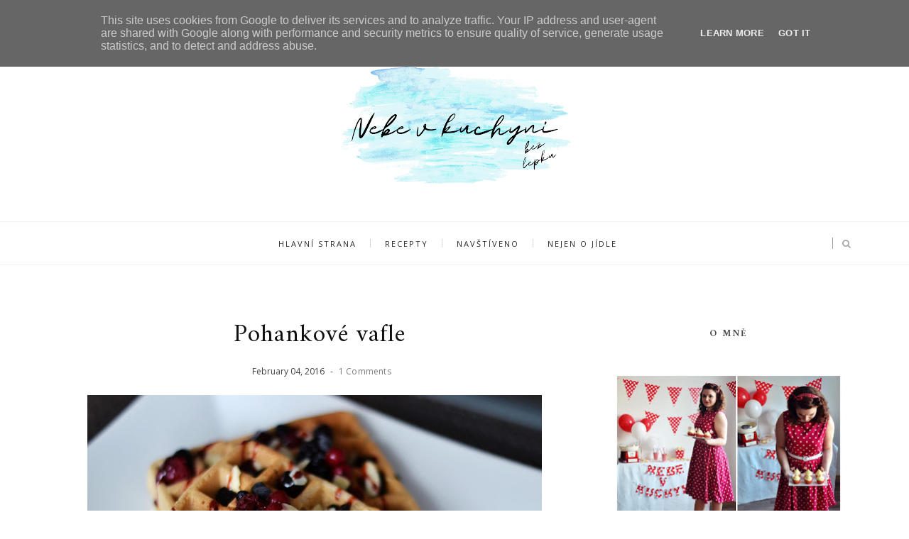

--- FILE ---
content_type: text/javascript; charset=UTF-8
request_url: http://www.nebevkuchyni.cz/feeds/posts/default/2847297447719823394?alt=json-in-script&callback=metaset
body_size: 2165
content:
// API callback
metaset({"version":"1.0","encoding":"UTF-8","entry":{"xmlns":"http://www.w3.org/2005/Atom","xmlns$blogger":"http://schemas.google.com/blogger/2008","xmlns$georss":"http://www.georss.org/georss","xmlns$gd":"http://schemas.google.com/g/2005","xmlns$thr":"http://purl.org/syndication/thread/1.0","id":{"$t":"tag:blogger.com,1999:blog-6579375421827980385.post-2847297447719823394"},"published":{"$t":"2016-02-04T15:06:00.000+01:00"},"updated":{"$t":"2017-11-01T22:29:49.781+01:00"},"category":[{"scheme":"http://www.blogger.com/atom/ns#","term":"Dezerty"},{"scheme":"http://www.blogger.com/atom/ns#","term":"Zdravě"}],"title":{"type":"text","$t":"Pohankové vafle"},"content":{"type":"html","$t":"\u003Cdiv class=\"separator\" style=\"clear: both; text-align: center;\"\u003E\n\u003Ca href=\"https:\/\/blogger.googleusercontent.com\/img\/b\/R29vZ2xl\/AVvXsEg83XIBHmn1drk-ahNPvBi9tCSrlc67u9eG2JjXzXxDtz3uOGa9hQKVBwITCf7sFcLlbGdlDd8Q08ZxrOnoAmfwlG2CAdWdPMtvqLmBH7OBZmiIZV45jNBfhf1j6YnW_WqIpi8Lv6BDYyM\/s1600\/DSC_0873.jpg\" imageanchor=\"1\" style=\"margin-left: 1em; margin-right: 1em;\"\u003E\u003Cimg border=\"0\" height=\"426\" src=\"https:\/\/blogger.googleusercontent.com\/img\/b\/R29vZ2xl\/AVvXsEg83XIBHmn1drk-ahNPvBi9tCSrlc67u9eG2JjXzXxDtz3uOGa9hQKVBwITCf7sFcLlbGdlDd8Q08ZxrOnoAmfwlG2CAdWdPMtvqLmBH7OBZmiIZV45jNBfhf1j6YnW_WqIpi8Lv6BDYyM\/s640\/DSC_0873.jpg\" width=\"640\" \/\u003E\u003C\/a\u003E\u003C\/div\u003E\n\u003Cdiv style=\"text-align: center;\"\u003E\nPrávě jsem je dojedla a jediné co řeknu je, že mám teď v břiše ráj!\u003C\/div\u003E\n\u003Cdiv style=\"text-align: center;\"\u003E\n\u003C\/div\u003E\n\u003Cbr \/\u003E\n\u003Ca name='more'\u003E\u003C\/a\u003E\u003Cbr \/\u003E\u003Cbr \/\u003E\n\u003Cbr \/\u003E\n\u003Cdiv style=\"text-align: left;\"\u003E\n\u003Cimg border=\"0\" data-original-height=\"346\" data-original-width=\"1600\" height=\"69\" src=\"https:\/\/blogger.googleusercontent.com\/img\/b\/R29vZ2xl\/AVvXsEgb8Gf1AeCqihwrgG7c5FaKd1kcujZ5RocNQqeeNXGgmEpRhPVSqQ-U8qtzEu7mi6iEZCe1_G6RG_vYt-uKjCZWpEb2rUACb7NMM7XPj_eEfa-yjMpZ3T9AlI14QdD3ZK3XEehg6-a0d_Y\/s320\/ingredience.jpg\" style=\"text-align: center;\" width=\"320\" \/\u003E\u003C\/div\u003E\n\u003Cdiv style=\"text-align: left;\"\u003E\n\u003Cb\u003E(na 4 vafle)\u003C\/b\u003E\u003C\/div\u003E\n\u003Cdiv style=\"text-align: left;\"\u003E\n100 g pohankové mouky\u003C\/div\u003E\n\u003Cdiv style=\"text-align: left;\"\u003E\n1 lžíce kokosového cukru\u003C\/div\u003E\n\u003Cdiv style=\"text-align: left;\"\u003E\n3 lžíce oleje\u003C\/div\u003E\n\u003Cdiv style=\"text-align: left;\"\u003E\n1 lžička kypřicího prášku bez fosfátu\u003C\/div\u003E\n\u003Cdiv style=\"text-align: left;\"\u003E\n1 vejce\u003C\/div\u003E\n\u003Cdiv style=\"text-align: left;\"\u003E\n1 dcl makového mléka (nebo jiného rostlinného)\u003C\/div\u003E\n\u003Cdiv style=\"text-align: left;\"\u003E\nšpetka soli\u003C\/div\u003E\n\u003Cdiv style=\"text-align: left;\"\u003E\n\u003Cbr \/\u003E\u003C\/div\u003E\n\u003Cdiv style=\"text-align: left;\"\u003E\n+ to co máte rádi (já použila mražené lesní ovoce, karob, mandle a datlový sirup)\u003Cbr \/\u003E\n\u003Cbr \/\u003E\u003C\/div\u003E\n\u003Cdiv style=\"text-align: left;\"\u003E\n\u003Cimg border=\"0\" data-original-height=\"346\" data-original-width=\"1600\" height=\"69\" src=\"https:\/\/blogger.googleusercontent.com\/img\/b\/R29vZ2xl\/AVvXsEj4guIELmbCShN-oImS328xRFBFPsUT6Ut5s0X-0iYzrDbI-pZ8QEVlYa4cYDgj-OuCGRsiSsRTk4KIpz5T_7FyoVGw6YVQVjJrBg9BqaAZ8lE9C_R0kMXpLEmg4APvJKKIchOkcor3L0o\/s320\/postup.jpg\" style=\"text-align: center;\" width=\"320\" \/\u003E\u003C\/div\u003E\n\u003Cdiv style=\"text-align: left;\"\u003E\nMouku, cukr, olej, kypřící prášek, mléko a žloutek smícháme. Z bílku a špetky soli ušleháme tuhý sníh, který lehce vmícháme k ostatním ingrediencím. Pokud by se Vám těsto zdálo moc tuhé, přidejte trochu mléka. Pečeme ve vaflovači do zlatova. Poté ozdobíme tím co máme rádi)\u003C\/div\u003E\n\u003Cdiv style=\"clear: right; float: right; margin-bottom: 1em; margin-left: 1em;\"\u003E\n\u003Cimg border=\"0\" data-original-height=\"881\" data-original-width=\"1600\" height=\"110\" src=\"https:\/\/blogger.googleusercontent.com\/img\/b\/R29vZ2xl\/AVvXsEhX2ydHvC_CX_m192ZN_12jOQWoeIpy_RchrQ1_DLFxNeySX_984b-Iun5aCmBreCiLh3Bu3BH-MdPJylL6zO7C5Eyew_vsmCRy1D6wqY8TI7DcHsenuynkdTPp7pSUaCY6AAe7nsz1uyU\/s200\/Podpis.jpg\" style=\"text-align: center;\" width=\"200\" \/\u003E\u003C\/div\u003E\n\n"},"link":[{"rel":"replies","type":"application/atom+xml","href":"http:\/\/www.nebevkuchyni.cz\/feeds\/2847297447719823394\/comments\/default","title":"Komentáře k příspěvku"},{"rel":"replies","type":"text/html","href":"http:\/\/www.nebevkuchyni.cz\/2016\/02\/pohankove-vafle.html#comment-form","title":"Komentáře: 1"},{"rel":"edit","type":"application/atom+xml","href":"http:\/\/www.blogger.com\/feeds\/6579375421827980385\/posts\/default\/2847297447719823394"},{"rel":"self","type":"application/atom+xml","href":"http:\/\/www.blogger.com\/feeds\/6579375421827980385\/posts\/default\/2847297447719823394"},{"rel":"alternate","type":"text/html","href":"http:\/\/www.nebevkuchyni.cz\/2016\/02\/pohankove-vafle.html","title":"Pohankové vafle"}],"author":[{"name":{"$t":"Nebe v kuchyni"},"uri":{"$t":"http:\/\/www.blogger.com\/profile\/05150803770173970763"},"email":{"$t":"noreply@blogger.com"},"gd$image":{"rel":"http://schemas.google.com/g/2005#thumbnail","width":"16","height":"16","src":"https:\/\/img1.blogblog.com\/img\/b16-rounded.gif"}}],"media$thumbnail":{"xmlns$media":"http://search.yahoo.com/mrss/","url":"https:\/\/blogger.googleusercontent.com\/img\/b\/R29vZ2xl\/AVvXsEg83XIBHmn1drk-ahNPvBi9tCSrlc67u9eG2JjXzXxDtz3uOGa9hQKVBwITCf7sFcLlbGdlDd8Q08ZxrOnoAmfwlG2CAdWdPMtvqLmBH7OBZmiIZV45jNBfhf1j6YnW_WqIpi8Lv6BDYyM\/s72-c\/DSC_0873.jpg","height":"72","width":"72"},"thr$total":{"$t":"1"}}});

--- FILE ---
content_type: text/javascript; charset=UTF-8
request_url: http://www.nebevkuchyni.cz/feeds/posts/default/-/Zdrav%C4%9B?alt=json-in-script&callback=relatedposts&max-results=6
body_size: 9119
content:
// API callback
relatedposts({"version":"1.0","encoding":"UTF-8","feed":{"xmlns":"http://www.w3.org/2005/Atom","xmlns$openSearch":"http://a9.com/-/spec/opensearchrss/1.0/","xmlns$blogger":"http://schemas.google.com/blogger/2008","xmlns$georss":"http://www.georss.org/georss","xmlns$gd":"http://schemas.google.com/g/2005","xmlns$thr":"http://purl.org/syndication/thread/1.0","id":{"$t":"tag:blogger.com,1999:blog-6579375421827980385"},"updated":{"$t":"2025-12-17T19:42:50.596+01:00"},"category":[{"term":"Dezerty"},{"term":"Sladké"},{"term":"Bezlepkové"},{"term":"Hlavní jídlo"},{"term":"Zdravě"},{"term":"Cukroví"},{"term":"Čokoláda"},{"term":"Oříšky"},{"term":"Pečivo"},{"term":"Ostatní"},{"term":"vepřová panenka"},{"term":"Ovoce"},{"term":"Předkrmy"},{"term":"Dýně"},{"term":"Jablka"},{"term":"Linecké těsto"},{"term":"Koláč"},{"term":"Lívance"},{"term":"Snídaně"},{"term":"bezlaktozy"},{"term":"Chléb"},{"term":"Listové těsto"},{"term":"Cupcakes"},{"term":"Dorty"},{"term":"Kuře"},{"term":"Mák"},{"term":"Polévky"},{"term":"Skořice"},{"term":"Bábovka"},{"term":"Hrušky"},{"term":"Pomazánky"},{"term":"Slané"},{"term":"Zelí"},{"term":"bezsoji"},{"term":"Špenát"},{"term":"Kynuté těsto"},{"term":"Makronky"},{"term":"Pralinky"},{"term":"Rostlinné mléko"},{"term":"Růžičková kapusta"},{"term":"Salát"},{"term":"Slaný karamel"},{"term":"Sušenky"},{"term":"Tofu"},{"term":"Těstoviny"},{"term":"Velikonoce"},{"term":"bezcukru"},{"term":"Žitný kvásek"},{"term":"Bílky"},{"term":"Jáhly"},{"term":"Kokos"},{"term":"Muffin"},{"term":"Nejen o jídle"},{"term":"Nepečené"},{"term":"Nápoje"},{"term":"Ryby"},{"term":"Sirup"},{"term":"Tvaroh"},{"term":"omáčky"},{"term":"Červená řepa"}],"title":{"type":"text","$t":"Nebe v kuchyni"},"subtitle":{"type":"html","$t":""},"link":[{"rel":"http://schemas.google.com/g/2005#feed","type":"application/atom+xml","href":"http:\/\/www.nebevkuchyni.cz\/feeds\/posts\/default"},{"rel":"self","type":"application/atom+xml","href":"http:\/\/www.blogger.com\/feeds\/6579375421827980385\/posts\/default\/-\/Zdrav%C4%9B?alt=json-in-script\u0026max-results=6"},{"rel":"alternate","type":"text/html","href":"http:\/\/www.nebevkuchyni.cz\/search\/label\/Zdrav%C4%9B"},{"rel":"hub","href":"http://pubsubhubbub.appspot.com/"},{"rel":"next","type":"application/atom+xml","href":"http:\/\/www.blogger.com\/feeds\/6579375421827980385\/posts\/default\/-\/Zdrav%C4%9B\/-\/Zdrav%C4%9B?alt=json-in-script\u0026start-index=7\u0026max-results=6"}],"author":[{"name":{"$t":"Nebe v kuchyni"},"uri":{"$t":"http:\/\/www.blogger.com\/profile\/05150803770173970763"},"email":{"$t":"noreply@blogger.com"},"gd$image":{"rel":"http://schemas.google.com/g/2005#thumbnail","width":"16","height":"16","src":"https:\/\/img1.blogblog.com\/img\/b16-rounded.gif"}}],"generator":{"version":"7.00","uri":"http://www.blogger.com","$t":"Blogger"},"openSearch$totalResults":{"$t":"32"},"openSearch$startIndex":{"$t":"1"},"openSearch$itemsPerPage":{"$t":"6"},"entry":[{"id":{"$t":"tag:blogger.com,1999:blog-6579375421827980385.post-7946312268641490506"},"published":{"$t":"2016-10-15T23:27:00.001+02:00"},"updated":{"$t":"2022-08-26T11:58:12.685+02:00"},"category":[{"scheme":"http://www.blogger.com/atom/ns#","term":"Dezerty"},{"scheme":"http://www.blogger.com/atom/ns#","term":"Dýně"},{"scheme":"http://www.blogger.com/atom/ns#","term":"Sladké"},{"scheme":"http://www.blogger.com/atom/ns#","term":"Zdravě"}],"title":{"type":"text","$t":"Dýňový koláč ze špaldové mouky s domácí dýňovou marmeládou"},"content":{"type":"html","$t":"\u003Cdiv class=\"separator\" style=\"clear: both; text-align: center;\"\u003E\n\u003Ca href=\"https:\/\/blogger.googleusercontent.com\/img\/b\/R29vZ2xl\/AVvXsEgpH1MOQ3XXZKml6TzwTJKnc8espV1Z7KCRwsesdC91DlPHASFvUidqmuX49qv7VUJ34Q8GaY8xBrSw_bye4ZF6t0cjG1AFKFYFzGyU1F3pM3XsHFyxbqHOjiocetqfQJv7dR0vrFhNag8\/s1600\/DSC_0195.JPG\" imageanchor=\"1\" style=\"margin-left: 1em; margin-right: 1em;\"\u003E\u003Cimg border=\"0\" height=\"426\" src=\"https:\/\/blogger.googleusercontent.com\/img\/b\/R29vZ2xl\/AVvXsEgpH1MOQ3XXZKml6TzwTJKnc8espV1Z7KCRwsesdC91DlPHASFvUidqmuX49qv7VUJ34Q8GaY8xBrSw_bye4ZF6t0cjG1AFKFYFzGyU1F3pM3XsHFyxbqHOjiocetqfQJv7dR0vrFhNag8\/s640\/DSC_0195.JPG\" width=\"640\" \/\u003E\u003C\/a\u003E\u003C\/div\u003E\n\u003Cbr \/\u003E\n\u003Cdiv style=\"text-align: center;\"\u003E\nÚžasný podzimní koláč, provoněný skořicí, oříšky a dýní. Upečený ze špaldové mouky, promazaný skvělou domácí marmeládou, která je chuťově perfektní, hezky sladko-kyselkavá. Na podzim a zimu ideální recept! Uvidíte jak Vám provoní celý domov a bude se rozplývat na jazyku.\u003C\/div\u003E\n\u003Cdiv style=\"text-align: center;\"\u003E\n\u003C\/div\u003E\n\u003Ca name='more'\u003E\u003C\/a\u003E\u003Cbr \/\u003E\n\u003Cbr \/\u003E\n\u003Cimg border=\"0\" data-original-height=\"346\" data-original-width=\"1600\" height=\"69\" src=\"https:\/\/blogger.googleusercontent.com\/img\/b\/R29vZ2xl\/AVvXsEgb8Gf1AeCqihwrgG7c5FaKd1kcujZ5RocNQqeeNXGgmEpRhPVSqQ-U8qtzEu7mi6iEZCe1_G6RG_vYt-uKjCZWpEb2rUACb7NMM7XPj_eEfa-yjMpZ3T9AlI14QdD3ZK3XEehg6-a0d_Y\/s320\/ingredience.jpg\" style=\"text-align: center;\" width=\"320\" \/\u003E\u003Cbr \/\u003E\n\u003Cb\u003Edortová forma\u0026nbsp;\u003Cspan style=\"background-color: white; color: #222222; font-family: \u0026quot;arial\u0026quot; , sans-serif; font-size: 16px;\"\u003E⌀\u0026nbsp;\u003C\/span\u003E26cm\u003C\/b\u003E\u003Cbr \/\u003E\n300 g špaldové mouky\u003Cbr \/\u003E\n300 g\u0026nbsp;\u003Ca href=\"http:\/\/www.nebevkuchyni.cz\/2015\/08\/zakladni-dynove-pyre.html\" target=\"_blank\"\u003Edýňového pyré\u003C\/a\u003E\u003Cbr \/\u003E\n250 g nastrouhané dýně\u003Cbr \/\u003E\n150 g cukru \u003Ci\u003E(klasický nebo třtinový)\u003C\/i\u003E\u003Cbr \/\u003E\n100 g nasekaných vlašských ořechů\u003Cbr \/\u003E\n2 vejce\u003Cbr \/\u003E\npůl hrnku oleje\u003Cbr \/\u003E\n2 lžičky skořice nebo perníkového koření\u003Cbr \/\u003E\npůl lžičky mletého zázvoru\u003Cbr \/\u003E\n2 lžičky bio prášku do pečiva bez fosfátu\u003Cbr \/\u003E\n\u003Cbr \/\u003E\n\u003Cb\u003EDýňovo-jablečná marmeláda\u003C\/b\u003E\u003Cbr \/\u003E\n150 g dýně\u003Cbr \/\u003E\n150 g jablek\u003Cbr \/\u003E\n100 g želírovacího cukru\u003Cbr \/\u003E\n1 dcl vody\u003Cbr \/\u003E\npůl citronu\u003Cbr \/\u003E\n8 hřebíčků\u003Cbr \/\u003E\n1 celá skořice \u003Ci\u003E(nebo 1 lžička mleté)\u003C\/i\u003E\u003Cbr \/\u003E\n\u003Ci\u003E\u003Cbr \/\u003E\u003C\/i\u003E\n\u003Cimg border=\"0\" data-original-height=\"346\" data-original-width=\"1600\" height=\"69\" src=\"https:\/\/blogger.googleusercontent.com\/img\/b\/R29vZ2xl\/AVvXsEj4guIELmbCShN-oImS328xRFBFPsUT6Ut5s0X-0iYzrDbI-pZ8QEVlYa4cYDgj-OuCGRsiSsRTk4KIpz5T_7FyoVGw6YVQVjJrBg9BqaAZ8lE9C_R0kMXpLEmg4APvJKKIchOkcor3L0o\/s320\/postup.jpg\" style=\"text-align: center;\" width=\"320\" \/\u003E\u003Cbr \/\u003E\n\u003Cb\u003EKoláč\u003C\/b\u003E\u003Cbr \/\u003E\n1. Vejce a cukr vyšleháme, poté přidáme olej, mouku, prášek do pečiva, mletý zázvor, skořici a společně smícháme. Přidáme pyré \u003Ci\u003E(klidně čerstvě udělané jako já)\u003C\/i\u003E, nastrouhanou dýňi, vlašské ořechy a společně šleháme, až se ingredience smíchají.\u003Cbr \/\u003E\n2. Dno dortové formy si vyložíme pečícím papírem a okraje vymažeme máslem. Připravené těsto nalijeme do formy, uhladíme a pečeme na 180° cca 30-40 min. \u003Ci\u003E(vyzkoušíme špejlí)\u003C\/i\u003E\u003Cbr \/\u003E\n3. Upečený korpus prořízneme a promažeme domácí marmeládou, necháme odpočinout a podáváme.\u003Cbr \/\u003E\n\u003Cspan style=\"font-weight: bold;\"\u003E\u003Cbr \/\u003E\u003C\/span\u003E\n\u003Cspan style=\"font-weight: bold;\"\u003EDýňovo-jablečná marmeláda\u003C\/span\u003E\u003Cbr \/\u003E\n1. 150 g očištěné dýně nakrájené na kousky a 150 g očištěných nakrájených jablek dáme do hrnce, zalijeme vodou, přidáme nakrájený citron na plátky i s kůrou, hřebíčky a skořici. Dusíme dokud dýně a jablka nezměknou. Poté vytáhneme citron, hřebíček a skořici, přidáme želírovací cukr a společně ještě 5 min povaříme.\u003Cbr \/\u003E\n2. Odstavíme z plotýnky a rozmixujeme dohladka. Necháme vychladnout, marmeláda krásně ztuhne a promažeme jí koláč.\n\u003Cdiv style=\"clear: right; float: right; margin-bottom: 1em; margin-left: 1em;\"\u003E\n\u003Cimg border=\"0\" data-original-height=\"881\" data-original-width=\"1600\" height=\"110\" src=\"https:\/\/blogger.googleusercontent.com\/img\/b\/R29vZ2xl\/AVvXsEhX2ydHvC_CX_m192ZN_12jOQWoeIpy_RchrQ1_DLFxNeySX_984b-Iun5aCmBreCiLh3Bu3BH-MdPJylL6zO7C5Eyew_vsmCRy1D6wqY8TI7DcHsenuynkdTPp7pSUaCY6AAe7nsz1uyU\/s200\/Podpis.jpg\" style=\"text-align: center;\" width=\"200\" \/\u003E\u003C\/div\u003E\n"},"link":[{"rel":"replies","type":"application/atom+xml","href":"http:\/\/www.nebevkuchyni.cz\/feeds\/7946312268641490506\/comments\/default","title":"Komentáře k příspěvku"},{"rel":"replies","type":"text/html","href":"http:\/\/www.nebevkuchyni.cz\/2016\/10\/dynovy-kolac-ze-spaldove-mouky-s-domaci.html#comment-form","title":"Komentáře: 3"},{"rel":"edit","type":"application/atom+xml","href":"http:\/\/www.blogger.com\/feeds\/6579375421827980385\/posts\/default\/7946312268641490506"},{"rel":"self","type":"application/atom+xml","href":"http:\/\/www.blogger.com\/feeds\/6579375421827980385\/posts\/default\/7946312268641490506"},{"rel":"alternate","type":"text/html","href":"http:\/\/www.nebevkuchyni.cz\/2016\/10\/dynovy-kolac-ze-spaldove-mouky-s-domaci.html","title":"Dýňový koláč ze špaldové mouky s domácí dýňovou marmeládou"}],"author":[{"name":{"$t":"Nebe v kuchyni"},"uri":{"$t":"http:\/\/www.blogger.com\/profile\/05150803770173970763"},"email":{"$t":"noreply@blogger.com"},"gd$image":{"rel":"http://schemas.google.com/g/2005#thumbnail","width":"16","height":"16","src":"https:\/\/img1.blogblog.com\/img\/b16-rounded.gif"}}],"media$thumbnail":{"xmlns$media":"http://search.yahoo.com/mrss/","url":"https:\/\/blogger.googleusercontent.com\/img\/b\/R29vZ2xl\/AVvXsEgpH1MOQ3XXZKml6TzwTJKnc8espV1Z7KCRwsesdC91DlPHASFvUidqmuX49qv7VUJ34Q8GaY8xBrSw_bye4ZF6t0cjG1AFKFYFzGyU1F3pM3XsHFyxbqHOjiocetqfQJv7dR0vrFhNag8\/s72-c\/DSC_0195.JPG","height":"72","width":"72"},"thr$total":{"$t":"3"}},{"id":{"$t":"tag:blogger.com,1999:blog-6579375421827980385.post-3407100826784987052"},"published":{"$t":"2016-06-13T14:26:00.000+02:00"},"updated":{"$t":"2017-11-01T22:52:11.918+01:00"},"category":[{"scheme":"http://www.blogger.com/atom/ns#","term":"Dezerty"},{"scheme":"http://www.blogger.com/atom/ns#","term":"Zdravě"}],"title":{"type":"text","$t":"Domácí kokosová zmrzlina z alpro kokosové smetany"},"content":{"type":"html","$t":"\u003Cdiv class=\"separator\" style=\"clear: both; text-align: center;\"\u003E\n\u003Ca href=\"https:\/\/blogger.googleusercontent.com\/img\/b\/R29vZ2xl\/AVvXsEir2ZZtgGvGE75llmrxHRScBFbHDL2zxRM-h5h3Cjcrk1p-C1DlSR4HwH14HAvbDW2ffm0ZWTAPU-DabQ3Lu_q7nO2AI9lqF5Whd-_Yeo8l8UM1DuroRm3cu_Wv4Pkuw6LQ_RTWQ8DOZj4\/s1600\/13407083_1080354032039946_2424959303251103994_n.jpg\" imageanchor=\"1\" style=\"margin-left: 1em; margin-right: 1em;\"\u003E\u003Cimg alt=\"domácí alpro smetanová zmrzlina\" border=\"0\" height=\"478\" src=\"https:\/\/blogger.googleusercontent.com\/img\/b\/R29vZ2xl\/AVvXsEir2ZZtgGvGE75llmrxHRScBFbHDL2zxRM-h5h3Cjcrk1p-C1DlSR4HwH14HAvbDW2ffm0ZWTAPU-DabQ3Lu_q7nO2AI9lqF5Whd-_Yeo8l8UM1DuroRm3cu_Wv4Pkuw6LQ_RTWQ8DOZj4\/s640\/13407083_1080354032039946_2424959303251103994_n.jpg\" title=\"domácí alpro smetanová zmrzlina\" width=\"640\" \/\u003E\u003C\/a\u003E\u003C\/div\u003E\n\u003Cbr \/\u003E\n\u003Cdiv style=\"text-align: center;\"\u003E\nDlouho mi kokosová smetana ležela v lednici a stále jsem si nebyla jistá na jaký recept jí chci vyzkoušet. V teplém dni mě napadla domácí zmrzlina a hned jsem si na alpro smetanu vzpomněla. Netušila jsem jak to výjde a jaká zmrzlina bude, ale musím říct, že to naprosto předčilo má očekávání! Je úžasná a budu jí dělat pravidelně - příště místo nastrouhané hořké čokolády použiju oreo sušenky, jahody, borůvky, oříšky.. pokaždé ji vyzkouším s něčím jiným! Má skvělou kokosovou chuť.\u003C\/div\u003E\n\u003Ca name='more'\u003E\u003C\/a\u003E\u003Cbr \/\u003E\n\u003Cdiv style=\"text-align: left;\"\u003E\n\u003Cb\u003E\u003Cbr \/\u003E\u003C\/b\u003E\u003C\/div\u003E\n\u003Cdiv style=\"text-align: left;\"\u003E\n\u003Cimg border=\"0\" data-original-height=\"346\" data-original-width=\"1600\" height=\"69\" src=\"https:\/\/blogger.googleusercontent.com\/img\/b\/R29vZ2xl\/AVvXsEgb8Gf1AeCqihwrgG7c5FaKd1kcujZ5RocNQqeeNXGgmEpRhPVSqQ-U8qtzEu7mi6iEZCe1_G6RG_vYt-uKjCZWpEb2rUACb7NMM7XPj_eEfa-yjMpZ3T9AlI14QdD3ZK3XEehg6-a0d_Y\/s320\/ingredience.jpg\" style=\"text-align: center;\" width=\"320\" \/\u003E\u003C\/div\u003E\n\u003Cdiv style=\"text-align: left;\"\u003E\n3 střední vejce\u003C\/div\u003E\n\u003Cdiv style=\"text-align: left;\"\u003E\n250 ml alpro kokosové smetany\u003C\/div\u003E\n\u003Cdiv style=\"text-align: left;\"\u003E\n80 g cukru\u003C\/div\u003E\n\u003Cdiv style=\"text-align: left;\"\u003E\n2 lžíce domácího vanilkového cukru\u003C\/div\u003E\n\u003Cdiv style=\"text-align: left;\"\u003E\nšpetka soli\u003C\/div\u003E\n\u003Cdiv style=\"text-align: left;\"\u003E\n\u003Cbr \/\u003E\u003C\/div\u003E\n\u003Cdiv style=\"text-align: left;\"\u003E\n+ hořká čokoláda, oreo, ovoce, oříšky\u003Cbr \/\u003E\n\u003Cbr \/\u003E\u003C\/div\u003E\n\u003Cdiv style=\"text-align: left;\"\u003E\n\u003Cimg border=\"0\" data-original-height=\"346\" data-original-width=\"1600\" height=\"69\" src=\"https:\/\/blogger.googleusercontent.com\/img\/b\/R29vZ2xl\/AVvXsEj4guIELmbCShN-oImS328xRFBFPsUT6Ut5s0X-0iYzrDbI-pZ8QEVlYa4cYDgj-OuCGRsiSsRTk4KIpz5T_7FyoVGw6YVQVjJrBg9BqaAZ8lE9C_R0kMXpLEmg4APvJKKIchOkcor3L0o\/s320\/postup.jpg\" style=\"text-align: center;\" width=\"320\" \/\u003E\u003C\/div\u003E\n\u003Cdiv style=\"text-align: left;\"\u003E\n1. Bílky oddělíme od žloutků a se špetkou soli je vyšleháme v tuhý sníh, do kterého opatrně zašleháme polovinu cukru.\u003C\/div\u003E\n\u003Cdiv style=\"text-align: left;\"\u003E\n2. Žloutky vyšleháme s cukrem a smetanu šleháme až se začnou tvořit bublinky.\u003C\/div\u003E\n\u003Cdiv style=\"text-align: left;\"\u003E\n3. Do vyšlehaných žloutků přidáme vyšlehanou smetanu a bílky s cukrem. Vše opatrně promícháme a zamícháme nastrouhanou čokoládu nebo na kousky nakrájené ovoce, oříšky či rozdrcené sušenky.\u003C\/div\u003E\n\u003Cdiv style=\"text-align: left;\"\u003E\n4. Dáme do misky s víčkem a min. na 12h do mrazáku.\u003C\/div\u003E\n\u003Cdiv style=\"text-align: left;\"\u003E\n5. Podávala jsem dozdobené datlovým sirupem a mraženým ovocem.\u003C\/div\u003E\n\u003Cdiv style=\"clear: right; float: right; margin-bottom: 1em; margin-left: 1em;\"\u003E\n\u003Cimg border=\"0\" data-original-height=\"881\" data-original-width=\"1600\" height=\"110\" src=\"https:\/\/blogger.googleusercontent.com\/img\/b\/R29vZ2xl\/AVvXsEhX2ydHvC_CX_m192ZN_12jOQWoeIpy_RchrQ1_DLFxNeySX_984b-Iun5aCmBreCiLh3Bu3BH-MdPJylL6zO7C5Eyew_vsmCRy1D6wqY8TI7DcHsenuynkdTPp7pSUaCY6AAe7nsz1uyU\/s200\/Podpis.jpg\" style=\"text-align: center;\" width=\"200\" \/\u003E\u003C\/div\u003E\n\n"},"link":[{"rel":"replies","type":"application/atom+xml","href":"http:\/\/www.nebevkuchyni.cz\/feeds\/3407100826784987052\/comments\/default","title":"Komentáře k příspěvku"},{"rel":"replies","type":"text/html","href":"http:\/\/www.nebevkuchyni.cz\/2016\/06\/domaci-kokosova-zmrzlina-z-alpro.html#comment-form","title":"Komentáře: 1"},{"rel":"edit","type":"application/atom+xml","href":"http:\/\/www.blogger.com\/feeds\/6579375421827980385\/posts\/default\/3407100826784987052"},{"rel":"self","type":"application/atom+xml","href":"http:\/\/www.blogger.com\/feeds\/6579375421827980385\/posts\/default\/3407100826784987052"},{"rel":"alternate","type":"text/html","href":"http:\/\/www.nebevkuchyni.cz\/2016\/06\/domaci-kokosova-zmrzlina-z-alpro.html","title":"Domácí kokosová zmrzlina z alpro kokosové smetany"}],"author":[{"name":{"$t":"Nebe v kuchyni"},"uri":{"$t":"http:\/\/www.blogger.com\/profile\/05150803770173970763"},"email":{"$t":"noreply@blogger.com"},"gd$image":{"rel":"http://schemas.google.com/g/2005#thumbnail","width":"16","height":"16","src":"https:\/\/img1.blogblog.com\/img\/b16-rounded.gif"}}],"media$thumbnail":{"xmlns$media":"http://search.yahoo.com/mrss/","url":"https:\/\/blogger.googleusercontent.com\/img\/b\/R29vZ2xl\/AVvXsEir2ZZtgGvGE75llmrxHRScBFbHDL2zxRM-h5h3Cjcrk1p-C1DlSR4HwH14HAvbDW2ffm0ZWTAPU-DabQ3Lu_q7nO2AI9lqF5Whd-_Yeo8l8UM1DuroRm3cu_Wv4Pkuw6LQ_RTWQ8DOZj4\/s72-c\/13407083_1080354032039946_2424959303251103994_n.jpg","height":"72","width":"72"},"thr$total":{"$t":"1"}},{"id":{"$t":"tag:blogger.com,1999:blog-6579375421827980385.post-1420191061121631252"},"published":{"$t":"2016-04-28T14:15:00.003+02:00"},"updated":{"$t":"2025-02-14T18:12:29.661+01:00"},"category":[{"scheme":"http://www.blogger.com/atom/ns#","term":"Chléb"},{"scheme":"http://www.blogger.com/atom/ns#","term":"Pečivo"},{"scheme":"http://www.blogger.com/atom/ns#","term":"Zdravě"}],"title":{"type":"text","$t":"Žitný chléb se slunečnicovými semínky"},"content":{"type":"html","$t":"\u003Cdiv class=\"separator\" style=\"clear: both; text-align: center;\"\u003E\n\u003Ca href=\"https:\/\/blogger.googleusercontent.com\/img\/b\/R29vZ2xl\/AVvXsEhppz8rau1Vj_BcJf0_k7y66AXVVjuIcTZ-j0JvD7hqIu094ATNisOoKM7TiZjLQ6TnCU11pwiMPeTIbQN7vvp_Ni-fnDiquDUMi_XtiO95uv_397uj0VTX0Zvo_vw7G9whLBftWjYAMME\/s1600\/13000101_1039516289457054_1417693340115561931_n.jpg\" style=\"margin-left: 1em; margin-right: 1em;\"\u003E\u003Cimg border=\"0\" height=\"426\" src=\"https:\/\/blogger.googleusercontent.com\/img\/b\/R29vZ2xl\/AVvXsEhppz8rau1Vj_BcJf0_k7y66AXVVjuIcTZ-j0JvD7hqIu094ATNisOoKM7TiZjLQ6TnCU11pwiMPeTIbQN7vvp_Ni-fnDiquDUMi_XtiO95uv_397uj0VTX0Zvo_vw7G9whLBftWjYAMME\/s640\/13000101_1039516289457054_1417693340115561931_n.jpg\" width=\"640\" \/\u003E\u003C\/a\u003E\u003C\/div\u003E\n\u003Cdiv style=\"text-align: center;\"\u003E\n\u003Cbr \/\u003E\u003C\/div\u003E\n\u003Cdiv style=\"text-align: center;\"\u003E\nNaprosto úžasný, lepší jsem nikdy nejedla. Už ho peču dva týdny po sobě, vždycky v neděli, na následující týden a hodlám v tom i nadále pokračovat. Od teď už jen domácí!\u003Cbr \/\u003E\n\u003Ca name='more'\u003E\u003C\/a\u003E\u003C\/div\u003E\n\u003Cdiv style=\"text-align: center;\"\u003E\n\u003C\/div\u003E\n\u003Cbr \/\u003E\n\u003Cdiv class=\"separator\" style=\"clear: both; text-align: center;\"\u003E\n\u003Ca href=\"https:\/\/blogger.googleusercontent.com\/img\/b\/R29vZ2xl\/AVvXsEhNSc94kW7YhheNgrraWIxnwle7QJWZvT1VBPRDWekFG4idcznybFvKmkUFvie7AQ03U3Bm4uPwHLLfLxkVPnZUQo0EEPd0wc4K6obZ1LDzKunwRknc0Qz7yxtakEUGpezkFhAR6OFjRVA\/s1600\/12998523_1039450872796929_8524799351491851906_n.jpg\" style=\"margin-left: 1em; margin-right: 1em;\"\u003E\u003Cimg border=\"0\" height=\"426\" src=\"https:\/\/blogger.googleusercontent.com\/img\/b\/R29vZ2xl\/AVvXsEhNSc94kW7YhheNgrraWIxnwle7QJWZvT1VBPRDWekFG4idcznybFvKmkUFvie7AQ03U3Bm4uPwHLLfLxkVPnZUQo0EEPd0wc4K6obZ1LDzKunwRknc0Qz7yxtakEUGpezkFhAR6OFjRVA\/s640\/12998523_1039450872796929_8524799351491851906_n.jpg\" width=\"640\" \/\u003E\u003C\/a\u003E\u003C\/div\u003E\n\u003Cbr \/\u003E\n\u003Cdiv style=\"text-align: center;\"\u003E\n\u003Cb\u003EZ tohoto receptu mám vždy dva bochánky chleba - jak vidíte na fotce nebo jeden velký.\u003C\/b\u003E\u003C\/div\u003E\n\u003Cdiv style=\"text-align: center;\"\u003E\n\u003Cbr \/\u003E\u003C\/div\u003E\n\u003Cimg border=\"0\" data-original-height=\"346\" data-original-width=\"1600\" height=\"69\" src=\"https:\/\/blogger.googleusercontent.com\/img\/b\/R29vZ2xl\/AVvXsEgb8Gf1AeCqihwrgG7c5FaKd1kcujZ5RocNQqeeNXGgmEpRhPVSqQ-U8qtzEu7mi6iEZCe1_G6RG_vYt-uKjCZWpEb2rUACb7NMM7XPj_eEfa-yjMpZ3T9AlI14QdD3ZK3XEehg6-a0d_Y\/s320\/ingredience.jpg\" style=\"text-align: center;\" width=\"320\" \/\u003E\u003Cbr \/\u003E\n\u003Cb\u003ENa dokrmení kváku\u003C\/b\u003E\u003Cbr \/\u003Eschovanéhý kvásek z lednice\u003Cbr \/\u003E\n150 g žitné mouky\u003Cbr \/\u003E\n150 g vlažné vody\u003Cbr \/\u003E\n\u003Cbr \/\u003E\n\u003Cb\u003EChléb\u003C\/b\u003E\u003Cbr \/\u003E\n300 g rozkvasu\/kvásku \u003Ci\u003E(150 g mouky a 150 g vody - viz dokrmení kvásku)\u003C\/i\u003E\u003Cbr \/\u003E\n600 g žitné mouky\u003Cbr \/\u003E\n50-70 g slunečnicových semínek\u003Cbr \/\u003E\n550-600 ml vlažné vody \u003Cbr \/\u003E\n12 g soli\u003Cbr \/\u003E\n6 g kmínu\u003Cbr \/\u003E\n\u003Cbr \/\u003E\n+ slunečnicové semínka na posypání\u003Cbr \/\u003E\n\u003Cbr \/\u003E\n\u003Cimg border=\"0\" data-original-height=\"346\" data-original-width=\"1600\" height=\"69\" src=\"https:\/\/blogger.googleusercontent.com\/img\/b\/R29vZ2xl\/AVvXsEj4guIELmbCShN-oImS328xRFBFPsUT6Ut5s0X-0iYzrDbI-pZ8QEVlYa4cYDgj-OuCGRsiSsRTk4KIpz5T_7FyoVGw6YVQVjJrBg9BqaAZ8lE9C_R0kMXpLEmg4APvJKKIchOkcor3L0o\/s320\/postup.jpg\" style=\"text-align: center;\" width=\"320\" \/\u003E\u003Cbr \/\u003E\u003Cb\u003EDokrmení kvásku\u003C\/b\u003E\u003Cdiv\u003EKvásek z lednice, žitnou mouku a vlažnou vodu smícháme a necháme 12-16h rozkvasit při pokojové teplotě \u003Ci\u003E(já zadělávám večer a ráno\/dopoledne peču)\u003C\/i\u003E.\u003C\/div\u003E\u003Cdiv\u003E\u003Cbr \/\u003E\u003C\/div\u003E\u003Cdiv\u003E\u003Cb\u003EPečení chleba\u003C\/b\u003E\u003Cbr \/\u003E\u003Cdiv\u003E\n1. Odebereme si kvásek do sklenice. Všechny ingredience dáme do mísy a zpracujeme těsto \u003Ci\u003E(já zpracovávám v robotu, rukama to bude náročnější, ale stojí to za to) \u003C\/i\u003Etěsto bude lepkavé a má být spíš tekutější než úplně tuhé. Bochánek z něho vytvarovat nepůjde - taková je správná konzistence.\u003Cbr \/\u003E\n2. Necháme půl hodiny odpočinout a vymažeme si pořádně máslem formu\/formy nebo vyložíme pečicím papírem. Odpočaté těsto do nich přendáme a namočenou stěrkou či vařečkou uhladíme. Poté posypeme semínky, zabalíme do sáčku a dáme na teplé místo kynou 4-6 h. Dávejte pozor ať Vám těsto nepřekyne \u003Ci\u003E(i když na chuti by to tolik neubralo)\u003C\/i\u003E, až je těsto vykynuté zároveň s formou \u003Ci\u003E(nebo kousek pod okraj)\u003C\/i\u003E je čas na pečení.\u003Cbr \/\u003E\n3. Na dno trouby si dáme starý plech\u003Ci\u003E (nebo jakýkoliv, budeme totiž na něj lít vodu a časem by se nám trouba bez plechu zničila)\u003C\/i\u003E a předehřeje na 250°.\u003Cbr \/\u003E\n4. Do předehřáte trouby na 250° dáme plech s chlebem ve formách a na dno \u003Ci\u003E(na plech)\u003C\/i\u003E vylijeme 2 dcl vody, ihned zavřeme a necháme bez otvírání péct 15 min. Po 15 min troubu vyvětráme a stáhneme na 200° při kterých pečeme dalších 20 min. Poté chleby vyndáme z formy na plech a dáme péct ještě dalších 5-10 min.\u003Cbr \/\u003E\n5. Upečený chléb vytáhneme na mřížku a necháme 12 h chladout. I když Vás to bude pokoušet si ukrojit, zkuste to vydržet, měl by opravdu vychladnout a odležet se, pak nebude tak lepkavý a bude úžasný.\u003Cbr \/\u003E\n\u003Cb\u003E\u003Ci\u003E\u003Cbr \/\u003E\u003C\/i\u003E\u003C\/b\u003E\n\u003Cb\u003E\u003Ci\u003EJá ho vždy peču večer a ráno snídám, i když nerada čekám a pokouší mě to ukrojit si, tak vydržím a snídaně stojí za to!\u003C\/i\u003E\u003C\/b\u003E\u003Cbr \/\u003E\n\u003Cbr \/\u003E\n\u003Ci\u003E\u0026nbsp;\u003C\/i\u003E \u003Cbr \/\u003E\n\u003Cbr \/\u003E\n\u003Cdiv style=\"clear: right; float: right; margin-bottom: 1em; margin-left: 1em;\"\u003E\n\u003Cimg border=\"0\" data-original-height=\"881\" data-original-width=\"1600\" height=\"110\" src=\"https:\/\/blogger.googleusercontent.com\/img\/b\/R29vZ2xl\/AVvXsEhX2ydHvC_CX_m192ZN_12jOQWoeIpy_RchrQ1_DLFxNeySX_984b-Iun5aCmBreCiLh3Bu3BH-MdPJylL6zO7C5Eyew_vsmCRy1D6wqY8TI7DcHsenuynkdTPp7pSUaCY6AAe7nsz1uyU\/s200\/Podpis.jpg\" style=\"text-align: center;\" width=\"200\" \/\u003E\u003C\/div\u003E\n\u003C\/div\u003E\u003C\/div\u003E"},"link":[{"rel":"replies","type":"application/atom+xml","href":"http:\/\/www.nebevkuchyni.cz\/feeds\/1420191061121631252\/comments\/default","title":"Komentáře k příspěvku"},{"rel":"replies","type":"text/html","href":"http:\/\/www.nebevkuchyni.cz\/2016\/04\/zitny-chleb-se-slunecnicovymi-seminky.html#comment-form","title":"Komentáře: 3"},{"rel":"edit","type":"application/atom+xml","href":"http:\/\/www.blogger.com\/feeds\/6579375421827980385\/posts\/default\/1420191061121631252"},{"rel":"self","type":"application/atom+xml","href":"http:\/\/www.blogger.com\/feeds\/6579375421827980385\/posts\/default\/1420191061121631252"},{"rel":"alternate","type":"text/html","href":"http:\/\/www.nebevkuchyni.cz\/2016\/04\/zitny-chleb-se-slunecnicovymi-seminky.html","title":"Žitný chléb se slunečnicovými semínky"}],"author":[{"name":{"$t":"Nebe v kuchyni"},"uri":{"$t":"http:\/\/www.blogger.com\/profile\/05150803770173970763"},"email":{"$t":"noreply@blogger.com"},"gd$image":{"rel":"http://schemas.google.com/g/2005#thumbnail","width":"16","height":"16","src":"https:\/\/img1.blogblog.com\/img\/b16-rounded.gif"}}],"media$thumbnail":{"xmlns$media":"http://search.yahoo.com/mrss/","url":"https:\/\/blogger.googleusercontent.com\/img\/b\/R29vZ2xl\/AVvXsEhppz8rau1Vj_BcJf0_k7y66AXVVjuIcTZ-j0JvD7hqIu094ATNisOoKM7TiZjLQ6TnCU11pwiMPeTIbQN7vvp_Ni-fnDiquDUMi_XtiO95uv_397uj0VTX0Zvo_vw7G9whLBftWjYAMME\/s72-c\/13000101_1039516289457054_1417693340115561931_n.jpg","height":"72","width":"72"},"thr$total":{"$t":"3"}},{"id":{"$t":"tag:blogger.com,1999:blog-6579375421827980385.post-2214502544728181628"},"published":{"$t":"2016-04-28T07:20:00.000+02:00"},"updated":{"$t":"2017-11-01T22:42:24.199+01:00"},"category":[{"scheme":"http://www.blogger.com/atom/ns#","term":"Dezerty"},{"scheme":"http://www.blogger.com/atom/ns#","term":"Zdravě"}],"title":{"type":"text","$t":"Mrkvový dort z žitné mouky bez cukru, s mascarpone krémem"},"content":{"type":"html","$t":"\u003Cdiv class=\"separator\" style=\"clear: both; text-align: center;\"\u003E\n\u003Ca href=\"https:\/\/blogger.googleusercontent.com\/img\/b\/R29vZ2xl\/AVvXsEhOxBKdodVIOfKlyhXmvkbwir1GxZGF6gAlEvUbwG1pEFS7kx52IA5ftPUY8ORX98FPMp5ORrH3Wviu3iXsbdQjt-Q8XQ-kgSZxvISz_1baK3bjgQBIObl8LJTk_QBNONl64LWvuEY-wZU\/s1600\/DSC_0985.JPG\" imageanchor=\"1\" style=\"margin-left: 1em; margin-right: 1em;\"\u003E\u003Cimg border=\"0\" height=\"416\" src=\"https:\/\/blogger.googleusercontent.com\/img\/b\/R29vZ2xl\/AVvXsEhOxBKdodVIOfKlyhXmvkbwir1GxZGF6gAlEvUbwG1pEFS7kx52IA5ftPUY8ORX98FPMp5ORrH3Wviu3iXsbdQjt-Q8XQ-kgSZxvISz_1baK3bjgQBIObl8LJTk_QBNONl64LWvuEY-wZU\/s640\/DSC_0985.JPG\" width=\"640\" \/\u003E\u003C\/a\u003E\u003C\/div\u003E\n\u003Cdiv style=\"text-align: center;\"\u003E\nJe skvělý a vláčný. Místo cukru je tam med a sladký je dostatečně. Našla jsem spoustu receptů kde dávali více než 200g cukru, což nechápu, proč? Když se dá udělat sladký i bez toho.\u003C\/div\u003E\n\u003Cdiv style=\"text-align: center;\"\u003E\n\u003C\/div\u003E\n\u003Ca name='more'\u003E\u003C\/a\u003E\u003Cbr \/\u003E\n\u003Cdiv style=\"text-align: left;\"\u003E\n\u003Cimg border=\"0\" data-original-height=\"346\" data-original-width=\"1600\" height=\"69\" src=\"https:\/\/blogger.googleusercontent.com\/img\/b\/R29vZ2xl\/AVvXsEgb8Gf1AeCqihwrgG7c5FaKd1kcujZ5RocNQqeeNXGgmEpRhPVSqQ-U8qtzEu7mi6iEZCe1_G6RG_vYt-uKjCZWpEb2rUACb7NMM7XPj_eEfa-yjMpZ3T9AlI14QdD3ZK3XEehg6-a0d_Y\/s320\/ingredience.jpg\" style=\"text-align: center;\" width=\"320\" \/\u003E\u003C\/div\u003E\n\u003Cdiv style=\"text-align: left;\"\u003E\n\u003Cb\u003EKorpus \u003C\/b\u003E\u003C\/div\u003E\n\u003Cdiv style=\"text-align: left;\"\u003E\n300g žitné mouky\u003C\/div\u003E\n\u003Cdiv style=\"text-align: left;\"\u003E\n3 vejce\u003C\/div\u003E\n\u003Cdiv style=\"text-align: left;\"\u003E\n4 velké nastrouhané mrkve\u003C\/div\u003E\n\u003Cdiv style=\"text-align: left;\"\u003E\n1 lžička prášku do pečiva bez fosfátu\u003C\/div\u003E\n\u003Cdiv style=\"text-align: left;\"\u003E\n250 ml oleje\u003C\/div\u003E\n\u003Cdiv style=\"text-align: left;\"\u003E\n5 lžic medu\u003C\/div\u003E\n\u003Cdiv style=\"text-align: left;\"\u003E\nšpetka soli\u003C\/div\u003E\n\u003Cdiv style=\"text-align: left;\"\u003E\n1 lžička skořice\u003C\/div\u003E\n\u003Cdiv style=\"text-align: left;\"\u003E\n1 lžíce karobu \/ kvalitního kakaa\u003C\/div\u003E\n\u003Cdiv style=\"text-align: left;\"\u003E\n\u003Cbr \/\u003E\u003C\/div\u003E\n\u003Cdiv style=\"text-align: left;\"\u003E\n\u003Cb\u003EKrém\u003C\/b\u003E\u003C\/div\u003E\n\u003Cdiv style=\"text-align: left;\"\u003E\n250 g mascarpone\u003C\/div\u003E\n\u003Cdiv style=\"text-align: left;\"\u003E\n100 g másla\u003C\/div\u003E\n\u003Cdiv style=\"text-align: left;\"\u003E\n1 lžíce medu\u003C\/div\u003E\n\u003Cdiv style=\"text-align: left;\"\u003E\n2 lžíce kokosu\u003C\/div\u003E\n\u003Cdiv style=\"text-align: left;\"\u003E\n\u003Cbr \/\u003E\u003C\/div\u003E\n\u003Cdiv style=\"text-align: left;\"\u003E\n\u003Cimg border=\"0\" data-original-height=\"346\" data-original-width=\"1600\" height=\"69\" src=\"https:\/\/blogger.googleusercontent.com\/img\/b\/R29vZ2xl\/AVvXsEj4guIELmbCShN-oImS328xRFBFPsUT6Ut5s0X-0iYzrDbI-pZ8QEVlYa4cYDgj-OuCGRsiSsRTk4KIpz5T_7FyoVGw6YVQVjJrBg9BqaAZ8lE9C_R0kMXpLEmg4APvJKKIchOkcor3L0o\/s320\/postup.jpg\" style=\"text-align: center;\" width=\"320\" \/\u003E\u003C\/div\u003E\n\u003Cdiv style=\"text-align: left;\"\u003E\n\u003Cb\u003EKorpus \u003C\/b\u003E\u003C\/div\u003E\n\u003Cdiv style=\"text-align: left;\"\u003E\n1. Vejce, med, olej, špetku soli, prášek do pečiva, skořici a kakao vyšleháme. Postupně zašleháme také mouku a mrkev. Těsto není tekuté, tak se nebojte, že by něco bylo špatně.\u003C\/div\u003E\n\u003Cdiv style=\"text-align: left;\"\u003E\n2. Dortovou formu vyložíme pečícím papírem a přendáme do ní těsto, které rovnoměrně rozprostřeme. Pečeme v předehřáté troubě cca 15 - 20 min na 180°, poté troubu stáhnu na 160° a peču dalších 30 min.\u0026nbsp;\u003C\/div\u003E\n\u003Cdiv style=\"text-align: left;\"\u003E\n3. Upečený korpus nechám pořádně vychladit a rozříznu. Můžete ho klidně promazat marmeládou. Poté promažeme krémem a přiklopíme druhou půlkou korpusu. Dort můžeme polít jako já karamelovou polevou \u003Ci\u003E(na to je potřeba jen moučkový cukr a pár lžic horkého mléka) \u003C\/i\u003Ea nebo citronovou polevou.\u0026nbsp;\u003C\/div\u003E\n\u003Cdiv style=\"text-align: left;\"\u003E\n\u003Cbr \/\u003E\u003C\/div\u003E\n\u003Cdiv style=\"text-align: left;\"\u003E\n\u003Cb\u003EKrém\u003C\/b\u003E\u003C\/div\u003E\n\u003Cdiv style=\"text-align: left;\"\u003E\nZměklé máslo vyšleháme se lžící medu a poté zašleháme i mascarpone. Necháme v lednici vychladnout. Vychlazeným krémem promažeme prořízlý korpus.\u003C\/div\u003E\n\u003Cdiv style=\"clear: right; float: right; margin-bottom: 1em; margin-left: 1em;\"\u003E\n\u003Cimg border=\"0\" data-original-height=\"881\" data-original-width=\"1600\" height=\"110\" src=\"https:\/\/blogger.googleusercontent.com\/img\/b\/R29vZ2xl\/AVvXsEhX2ydHvC_CX_m192ZN_12jOQWoeIpy_RchrQ1_DLFxNeySX_984b-Iun5aCmBreCiLh3Bu3BH-MdPJylL6zO7C5Eyew_vsmCRy1D6wqY8TI7DcHsenuynkdTPp7pSUaCY6AAe7nsz1uyU\/s200\/Podpis.jpg\" style=\"text-align: center;\" width=\"200\" \/\u003E\u003C\/div\u003E\n"},"link":[{"rel":"replies","type":"application/atom+xml","href":"http:\/\/www.nebevkuchyni.cz\/feeds\/2214502544728181628\/comments\/default","title":"Komentáře k příspěvku"},{"rel":"replies","type":"text/html","href":"http:\/\/www.nebevkuchyni.cz\/2016\/04\/mrkvovy-dort-z-zitne-mouky-bez-cukru-s.html#comment-form","title":"Komentáře: 0"},{"rel":"edit","type":"application/atom+xml","href":"http:\/\/www.blogger.com\/feeds\/6579375421827980385\/posts\/default\/2214502544728181628"},{"rel":"self","type":"application/atom+xml","href":"http:\/\/www.blogger.com\/feeds\/6579375421827980385\/posts\/default\/2214502544728181628"},{"rel":"alternate","type":"text/html","href":"http:\/\/www.nebevkuchyni.cz\/2016\/04\/mrkvovy-dort-z-zitne-mouky-bez-cukru-s.html","title":"Mrkvový dort z žitné mouky bez cukru, s mascarpone krémem"}],"author":[{"name":{"$t":"Nebe v kuchyni"},"uri":{"$t":"http:\/\/www.blogger.com\/profile\/05150803770173970763"},"email":{"$t":"noreply@blogger.com"},"gd$image":{"rel":"http://schemas.google.com/g/2005#thumbnail","width":"16","height":"16","src":"https:\/\/img1.blogblog.com\/img\/b16-rounded.gif"}}],"media$thumbnail":{"xmlns$media":"http://search.yahoo.com/mrss/","url":"https:\/\/blogger.googleusercontent.com\/img\/b\/R29vZ2xl\/AVvXsEhOxBKdodVIOfKlyhXmvkbwir1GxZGF6gAlEvUbwG1pEFS7kx52IA5ftPUY8ORX98FPMp5ORrH3Wviu3iXsbdQjt-Q8XQ-kgSZxvISz_1baK3bjgQBIObl8LJTk_QBNONl64LWvuEY-wZU\/s72-c\/DSC_0985.JPG","height":"72","width":"72"},"thr$total":{"$t":"0"}},{"id":{"$t":"tag:blogger.com,1999:blog-6579375421827980385.post-7732468747931167171"},"published":{"$t":"2016-04-16T14:25:00.000+02:00"},"updated":{"$t":"2017-11-01T22:42:15.245+01:00"},"category":[{"scheme":"http://www.blogger.com/atom/ns#","term":"Dezerty"},{"scheme":"http://www.blogger.com/atom/ns#","term":"Ovoce"},{"scheme":"http://www.blogger.com/atom/ns#","term":"Zdravě"}],"title":{"type":"text","$t":"Osvěžující avokádový dezert s jahodovou dření"},"content":{"type":"html","$t":"\u003Cdiv class=\"separator\" style=\"clear: both; text-align: center;\"\u003E\n\u003Ca href=\"https:\/\/blogger.googleusercontent.com\/img\/b\/R29vZ2xl\/AVvXsEjZ6rzKhwNxtoSZYaO_so-FPr_xggu0w35BkDcb9dOgP6Ovl0JjgoZ8_MAr3-DQV4Jh8oF6-FHdexT_zJ5o6Ls0fcYbxJV2xKP9KJ0fLaxNLlHK6m1q5GfO5YhT5J3m32eTAuvsW_46a_4\/s1600\/DSC_0894.JPG\" imageanchor=\"1\" style=\"margin-left: 1em; margin-right: 1em;\"\u003E\u003Cimg border=\"0\" height=\"416\" src=\"https:\/\/blogger.googleusercontent.com\/img\/b\/R29vZ2xl\/AVvXsEjZ6rzKhwNxtoSZYaO_so-FPr_xggu0w35BkDcb9dOgP6Ovl0JjgoZ8_MAr3-DQV4Jh8oF6-FHdexT_zJ5o6Ls0fcYbxJV2xKP9KJ0fLaxNLlHK6m1q5GfO5YhT5J3m32eTAuvsW_46a_4\/s640\/DSC_0894.JPG\" width=\"640\" \/\u003E\u003C\/a\u003E\u003C\/div\u003E\n\u003Cbr \/\u003E\n\u003Cdiv style=\"text-align: center;\"\u003E\nRychlý, jednoduchý, zdravý, chutný a hlavně skvělý jako osvěžení do teplých dní.\u0026nbsp;\u003C\/div\u003E\n\u003Cdiv style=\"text-align: left;\"\u003E\n\u003C\/div\u003E\n\u003Ca name='more'\u003E\u003C\/a\u003E\u003Cbr \/\u003E\n\u003Cbr \/\u003E\n\u003Cdiv style=\"text-align: left;\"\u003E\n\u003Cimg border=\"0\" data-original-height=\"346\" data-original-width=\"1600\" height=\"69\" src=\"https:\/\/blogger.googleusercontent.com\/img\/b\/R29vZ2xl\/AVvXsEgb8Gf1AeCqihwrgG7c5FaKd1kcujZ5RocNQqeeNXGgmEpRhPVSqQ-U8qtzEu7mi6iEZCe1_G6RG_vYt-uKjCZWpEb2rUACb7NMM7XPj_eEfa-yjMpZ3T9AlI14QdD3ZK3XEehg6-a0d_Y\/s320\/ingredience.jpg\" style=\"text-align: center;\" width=\"320\" \/\u003E\u003C\/div\u003E\n\u003Cdiv style=\"text-align: left;\"\u003E\n\u003Ci\u003E\u003Cb\u003Epro 2 osoby\u003C\/b\u003E\u003C\/i\u003E\u003C\/div\u003E\n\u003Cdiv style=\"text-align: left;\"\u003E\n1 zralé avokádo\u003C\/div\u003E\n\u003Cdiv style=\"text-align: left;\"\u003E\n2 lžíce mletých oříšků\u0026nbsp;\u003C\/div\u003E\n\u003Cdiv style=\"text-align: left;\"\u003E\n1 lžíce karobu \u003Ci\u003E(nebo kvalitního kakaa)\u003C\/i\u003E\u003C\/div\u003E\n\u003Cdiv style=\"text-align: left;\"\u003E\n1 lžíce datlového sirupu\u003C\/div\u003E\n\u003Cdiv style=\"text-align: left;\"\u003E\n5 větších jahod\u003C\/div\u003E\n\u003Cdiv style=\"text-align: left;\"\u003E\n\u003Cbr \/\u003E\u003C\/div\u003E\n\u003Cdiv style=\"text-align: left;\"\u003E\n\u003Cimg border=\"0\" data-original-height=\"346\" data-original-width=\"1600\" height=\"69\" src=\"https:\/\/blogger.googleusercontent.com\/img\/b\/R29vZ2xl\/AVvXsEj4guIELmbCShN-oImS328xRFBFPsUT6Ut5s0X-0iYzrDbI-pZ8QEVlYa4cYDgj-OuCGRsiSsRTk4KIpz5T_7FyoVGw6YVQVjJrBg9BqaAZ8lE9C_R0kMXpLEmg4APvJKKIchOkcor3L0o\/s320\/postup.jpg\" style=\"text-align: center;\" width=\"320\" \/\u003E\u003C\/div\u003E\n\u003Cdiv style=\"text-align: left;\"\u003E\n\u0026nbsp;1. Zralé avokádo lžící vydlabeme do misky, přidáme dvě lžíce oříšků, karob, sirup a ponorným mixérem \u003Ci\u003E(nebo jako já food processorem)\u003C\/i\u003E\u0026nbsp;společně rozmixujeme. Plníme do sklenic nebo mističek.\u003C\/div\u003E\n\u003Cdiv style=\"text-align: left;\"\u003E\n2. Jahody si očistíme a ponorným mixérem rozmixujeme v jahodovou dřeň, kterou rozdělíme do sklenic, na avokádovou směs. Můžeme dozdobit mandlemi, oříšky a ovocem. Dáme do lednice pořáně vychladit a poté podáváme.\u003C\/div\u003E\n\u003Cdiv style=\"clear: right; float: right; margin-bottom: 1em; margin-left: 1em;\"\u003E\n\u003Cimg border=\"0\" data-original-height=\"881\" data-original-width=\"1600\" height=\"110\" src=\"https:\/\/blogger.googleusercontent.com\/img\/b\/R29vZ2xl\/AVvXsEhX2ydHvC_CX_m192ZN_12jOQWoeIpy_RchrQ1_DLFxNeySX_984b-Iun5aCmBreCiLh3Bu3BH-MdPJylL6zO7C5Eyew_vsmCRy1D6wqY8TI7DcHsenuynkdTPp7pSUaCY6AAe7nsz1uyU\/s200\/Podpis.jpg\" style=\"text-align: center;\" width=\"200\" \/\u003E\u003C\/div\u003E\n"},"link":[{"rel":"replies","type":"application/atom+xml","href":"http:\/\/www.nebevkuchyni.cz\/feeds\/7732468747931167171\/comments\/default","title":"Komentáře k příspěvku"},{"rel":"replies","type":"text/html","href":"http:\/\/www.nebevkuchyni.cz\/2016\/04\/osvezujici-avokadovy-dezert-s-jahodovou.html#comment-form","title":"Komentáře: 1"},{"rel":"edit","type":"application/atom+xml","href":"http:\/\/www.blogger.com\/feeds\/6579375421827980385\/posts\/default\/7732468747931167171"},{"rel":"self","type":"application/atom+xml","href":"http:\/\/www.blogger.com\/feeds\/6579375421827980385\/posts\/default\/7732468747931167171"},{"rel":"alternate","type":"text/html","href":"http:\/\/www.nebevkuchyni.cz\/2016\/04\/osvezujici-avokadovy-dezert-s-jahodovou.html","title":"Osvěžující avokádový dezert s jahodovou dření"}],"author":[{"name":{"$t":"Nebe v kuchyni"},"uri":{"$t":"http:\/\/www.blogger.com\/profile\/05150803770173970763"},"email":{"$t":"noreply@blogger.com"},"gd$image":{"rel":"http://schemas.google.com/g/2005#thumbnail","width":"16","height":"16","src":"https:\/\/img1.blogblog.com\/img\/b16-rounded.gif"}}],"media$thumbnail":{"xmlns$media":"http://search.yahoo.com/mrss/","url":"https:\/\/blogger.googleusercontent.com\/img\/b\/R29vZ2xl\/AVvXsEjZ6rzKhwNxtoSZYaO_so-FPr_xggu0w35BkDcb9dOgP6Ovl0JjgoZ8_MAr3-DQV4Jh8oF6-FHdexT_zJ5o6Ls0fcYbxJV2xKP9KJ0fLaxNLlHK6m1q5GfO5YhT5J3m32eTAuvsW_46a_4\/s72-c\/DSC_0894.JPG","height":"72","width":"72"},"thr$total":{"$t":"1"}},{"id":{"$t":"tag:blogger.com,1999:blog-6579375421827980385.post-1493456299683765301"},"published":{"$t":"2016-04-08T20:27:00.000+02:00"},"updated":{"$t":"2017-11-01T22:42:10.398+01:00"},"category":[{"scheme":"http://www.blogger.com/atom/ns#","term":"Hlavní jídlo"},{"scheme":"http://www.blogger.com/atom/ns#","term":"Těstoviny"},{"scheme":"http://www.blogger.com/atom/ns#","term":"Zdravě"}],"title":{"type":"text","$t":"Těstoviny s pestem z medvědího česneku"},"content":{"type":"html","$t":"\u003Cdiv class=\"separator\" style=\"clear: both; text-align: center;\"\u003E\n\u003Ca href=\"https:\/\/blogger.googleusercontent.com\/img\/b\/R29vZ2xl\/AVvXsEgKVwAwrJU5rpwzOy5G5J_qZSQiB_xPxQ0ZxXtggacrSapJW3BOcta3qJnmjmAfUUNOt74CEKsDn8JezqMUR7Pe7QupAx4XyKxCe5uWeZQZmRRPiVmx4dkIvK79BPxurgvw_OP6ChEbKz8\/s1600\/DSC_0699.JPG\" imageanchor=\"1\" style=\"margin-left: 1em; margin-right: 1em;\"\u003E\u003Cimg border=\"0\" height=\"426\" src=\"https:\/\/blogger.googleusercontent.com\/img\/b\/R29vZ2xl\/AVvXsEgKVwAwrJU5rpwzOy5G5J_qZSQiB_xPxQ0ZxXtggacrSapJW3BOcta3qJnmjmAfUUNOt74CEKsDn8JezqMUR7Pe7QupAx4XyKxCe5uWeZQZmRRPiVmx4dkIvK79BPxurgvw_OP6ChEbKz8\/s640\/DSC_0699.JPG\" width=\"640\" \/\u003E\u003C\/a\u003E\u003C\/div\u003E\n\u003Cdiv style=\"text-align: center;\"\u003E\nSpíš než recept, tomu říkejme tip na rychlý a chutný oběd.\u0026nbsp;\u003C\/div\u003E\n\u003Cdiv style=\"text-align: center;\"\u003E\n\u003C\/div\u003E\n\u003Ca name='more'\u003E\u003C\/a\u003E\u003Cbr \/\u003E\n\u003Cimg border=\"0\" data-original-height=\"346\" data-original-width=\"1600\" height=\"69\" src=\"https:\/\/blogger.googleusercontent.com\/img\/b\/R29vZ2xl\/AVvXsEgb8Gf1AeCqihwrgG7c5FaKd1kcujZ5RocNQqeeNXGgmEpRhPVSqQ-U8qtzEu7mi6iEZCe1_G6RG_vYt-uKjCZWpEb2rUACb7NMM7XPj_eEfa-yjMpZ3T9AlI14QdD3ZK3XEehg6-a0d_Y\/s320\/ingredience.jpg\" style=\"text-align: center;\" width=\"320\" \/\u003E\u003Cbr \/\u003E\n\u003Cdiv style=\"text-align: left;\"\u003E\n\u003Cb\u003Epro jednu osobu\u003C\/b\u003E\u003C\/div\u003E\n\u003Cdiv style=\"text-align: left;\"\u003E\ntěstoviny\u003C\/div\u003E\n\u003Cdiv style=\"text-align: left;\"\u003E\n1 menší cibule\u003C\/div\u003E\n\u003Cdiv style=\"text-align: left;\"\u003E\n5 ks cherry rajčátek nebo 1 rajče\u003C\/div\u003E\n\u003Cdiv style=\"text-align: left;\"\u003E\n2 lžíce pesta z Medvědího česneku\u003C\/div\u003E\n\u003Cdiv style=\"text-align: left;\"\u003E\nolivový olej\u003C\/div\u003E\n\u003Cdiv style=\"text-align: left;\"\u003E\n\u003Cbr \/\u003E\u003C\/div\u003E\n\u003Cdiv style=\"text-align: left;\"\u003E\n\u003Cimg border=\"0\" data-original-height=\"346\" data-original-width=\"1600\" height=\"69\" src=\"https:\/\/blogger.googleusercontent.com\/img\/b\/R29vZ2xl\/AVvXsEj4guIELmbCShN-oImS328xRFBFPsUT6Ut5s0X-0iYzrDbI-pZ8QEVlYa4cYDgj-OuCGRsiSsRTk4KIpz5T_7FyoVGw6YVQVjJrBg9BqaAZ8lE9C_R0kMXpLEmg4APvJKKIchOkcor3L0o\/s320\/postup.jpg\" style=\"text-align: center;\" width=\"320\" \/\u003E\u003C\/div\u003E\n\u003Cdiv style=\"text-align: left;\"\u003E\n1. Těstoviny dáme klasicky uvařit podle návodu. Cibuli si oloupeme a nakrájíme na drobno.\u0026nbsp;\u003C\/div\u003E\n\u003Cdiv style=\"text-align: left;\"\u003E\n2. Na troše olivového oleje osmahneme a přidáme nakrájené rajčátka. Poté také pesto a společně promícháme.\u0026nbsp;\u003C\/div\u003E\n\u003Cdiv style=\"text-align: left;\"\u003E\n3. Uvařené těstoviny scedíme, smícháme se směsí a podáváme. Můžeme nastrouhat parmezán či jiný sýr.\u003C\/div\u003E\n\u003Cdiv style=\"text-align: left;\"\u003E\n\u003Cbr \/\u003E\u003C\/div\u003E\n\u003Cdiv class=\"separator\" style=\"clear: both; text-align: center;\"\u003E\n\u003Ca href=\"https:\/\/blogger.googleusercontent.com\/img\/b\/R29vZ2xl\/AVvXsEifSgtJ-CsvXgoiEORK85Ctjzj2xCD-r7VU7zxGX-B_RbmmteCZOXsaqB9GExWFO-VGqYo0vu_nnb96RCZ2JQRKopIYvZL5cDcr7PSzBm7ro4LOG491LGidigc1vW9w56wBYfUr0aknf1o\/s1600\/DSC_0667.JPG\" imageanchor=\"1\" style=\"margin-left: 1em; margin-right: 1em;\"\u003E\u003Cimg border=\"0\" height=\"426\" src=\"https:\/\/blogger.googleusercontent.com\/img\/b\/R29vZ2xl\/AVvXsEifSgtJ-CsvXgoiEORK85Ctjzj2xCD-r7VU7zxGX-B_RbmmteCZOXsaqB9GExWFO-VGqYo0vu_nnb96RCZ2JQRKopIYvZL5cDcr7PSzBm7ro4LOG491LGidigc1vW9w56wBYfUr0aknf1o\/s640\/DSC_0667.JPG\" width=\"640\" \/\u003E\u003C\/a\u003E\u003C\/div\u003E\n\u003Cdiv style=\"text-align: left;\"\u003E\n\u003Cbr \/\u003E\u003C\/div\u003E\n\u003Cdiv style=\"text-align: left;\"\u003E\n\u003Cbr \/\u003E\u003C\/div\u003E\n\u003Cdiv style=\"clear: right; float: right; margin-bottom: 1em; margin-left: 1em;\"\u003E\n\u003Cimg border=\"0\" data-original-height=\"881\" data-original-width=\"1600\" height=\"110\" src=\"https:\/\/blogger.googleusercontent.com\/img\/b\/R29vZ2xl\/AVvXsEhX2ydHvC_CX_m192ZN_12jOQWoeIpy_RchrQ1_DLFxNeySX_984b-Iun5aCmBreCiLh3Bu3BH-MdPJylL6zO7C5Eyew_vsmCRy1D6wqY8TI7DcHsenuynkdTPp7pSUaCY6AAe7nsz1uyU\/s200\/Podpis.jpg\" style=\"text-align: center;\" width=\"200\" \/\u003E\u003C\/div\u003E\n"},"link":[{"rel":"replies","type":"application/atom+xml","href":"http:\/\/www.nebevkuchyni.cz\/feeds\/1493456299683765301\/comments\/default","title":"Komentáře k příspěvku"},{"rel":"replies","type":"text/html","href":"http:\/\/www.nebevkuchyni.cz\/2016\/04\/testoviny-s-pestem-z-medvediho-cesneku.html#comment-form","title":"Komentáře: 1"},{"rel":"edit","type":"application/atom+xml","href":"http:\/\/www.blogger.com\/feeds\/6579375421827980385\/posts\/default\/1493456299683765301"},{"rel":"self","type":"application/atom+xml","href":"http:\/\/www.blogger.com\/feeds\/6579375421827980385\/posts\/default\/1493456299683765301"},{"rel":"alternate","type":"text/html","href":"http:\/\/www.nebevkuchyni.cz\/2016\/04\/testoviny-s-pestem-z-medvediho-cesneku.html","title":"Těstoviny s pestem z medvědího česneku"}],"author":[{"name":{"$t":"Nebe v kuchyni"},"uri":{"$t":"http:\/\/www.blogger.com\/profile\/05150803770173970763"},"email":{"$t":"noreply@blogger.com"},"gd$image":{"rel":"http://schemas.google.com/g/2005#thumbnail","width":"16","height":"16","src":"https:\/\/img1.blogblog.com\/img\/b16-rounded.gif"}}],"media$thumbnail":{"xmlns$media":"http://search.yahoo.com/mrss/","url":"https:\/\/blogger.googleusercontent.com\/img\/b\/R29vZ2xl\/AVvXsEgKVwAwrJU5rpwzOy5G5J_qZSQiB_xPxQ0ZxXtggacrSapJW3BOcta3qJnmjmAfUUNOt74CEKsDn8JezqMUR7Pe7QupAx4XyKxCe5uWeZQZmRRPiVmx4dkIvK79BPxurgvw_OP6ChEbKz8\/s72-c\/DSC_0699.JPG","height":"72","width":"72"},"thr$total":{"$t":"1"}}]}});

--- FILE ---
content_type: text/javascript; charset=UTF-8
request_url: http://www.nebevkuchyni.cz/feeds/posts/summary?alt=json-in-script&callback=showpageCount&max-results=99999
body_size: 69408
content:
// API callback
showpageCount({"version":"1.0","encoding":"UTF-8","feed":{"xmlns":"http://www.w3.org/2005/Atom","xmlns$openSearch":"http://a9.com/-/spec/opensearchrss/1.0/","xmlns$blogger":"http://schemas.google.com/blogger/2008","xmlns$georss":"http://www.georss.org/georss","xmlns$gd":"http://schemas.google.com/g/2005","xmlns$thr":"http://purl.org/syndication/thread/1.0","id":{"$t":"tag:blogger.com,1999:blog-6579375421827980385"},"updated":{"$t":"2025-12-17T19:42:50.596+01:00"},"category":[{"term":"Dezerty"},{"term":"Sladké"},{"term":"Bezlepkové"},{"term":"Hlavní jídlo"},{"term":"Zdravě"},{"term":"Cukroví"},{"term":"Čokoláda"},{"term":"Oříšky"},{"term":"Pečivo"},{"term":"Ostatní"},{"term":"vepřová panenka"},{"term":"Ovoce"},{"term":"Předkrmy"},{"term":"Dýně"},{"term":"Jablka"},{"term":"Linecké těsto"},{"term":"Koláč"},{"term":"Lívance"},{"term":"Snídaně"},{"term":"bezlaktozy"},{"term":"Chléb"},{"term":"Listové těsto"},{"term":"Cupcakes"},{"term":"Dorty"},{"term":"Kuře"},{"term":"Mák"},{"term":"Polévky"},{"term":"Skořice"},{"term":"Bábovka"},{"term":"Hrušky"},{"term":"Pomazánky"},{"term":"Slané"},{"term":"Zelí"},{"term":"bezsoji"},{"term":"Špenát"},{"term":"Kynuté těsto"},{"term":"Makronky"},{"term":"Pralinky"},{"term":"Rostlinné mléko"},{"term":"Růžičková kapusta"},{"term":"Salát"},{"term":"Slaný karamel"},{"term":"Sušenky"},{"term":"Tofu"},{"term":"Těstoviny"},{"term":"Velikonoce"},{"term":"bezcukru"},{"term":"Žitný kvásek"},{"term":"Bílky"},{"term":"Jáhly"},{"term":"Kokos"},{"term":"Muffin"},{"term":"Nejen o jídle"},{"term":"Nepečené"},{"term":"Nápoje"},{"term":"Ryby"},{"term":"Sirup"},{"term":"Tvaroh"},{"term":"omáčky"},{"term":"Červená řepa"}],"title":{"type":"text","$t":"Nebe v kuchyni"},"subtitle":{"type":"html","$t":""},"link":[{"rel":"http://schemas.google.com/g/2005#feed","type":"application/atom+xml","href":"http:\/\/www.nebevkuchyni.cz\/feeds\/posts\/summary"},{"rel":"self","type":"application/atom+xml","href":"http:\/\/www.blogger.com\/feeds\/6579375421827980385\/posts\/summary?alt=json-in-script\u0026max-results=99999"},{"rel":"alternate","type":"text/html","href":"http:\/\/www.nebevkuchyni.cz\/"},{"rel":"hub","href":"http://pubsubhubbub.appspot.com/"}],"author":[{"name":{"$t":"Nebe v kuchyni"},"uri":{"$t":"http:\/\/www.blogger.com\/profile\/05150803770173970763"},"email":{"$t":"noreply@blogger.com"},"gd$image":{"rel":"http://schemas.google.com/g/2005#thumbnail","width":"16","height":"16","src":"https:\/\/img1.blogblog.com\/img\/b16-rounded.gif"}}],"generator":{"version":"7.00","uri":"http://www.blogger.com","$t":"Blogger"},"openSearch$totalResults":{"$t":"186"},"openSearch$startIndex":{"$t":"1"},"openSearch$itemsPerPage":{"$t":"99999"},"entry":[{"id":{"$t":"tag:blogger.com,1999:blog-6579375421827980385.post-5215786138472533630"},"published":{"$t":"2023-05-06T11:31:00.001+02:00"},"updated":{"$t":"2023-05-06T11:31:54.475+02:00"},"category":[{"scheme":"http://www.blogger.com/atom/ns#","term":"Bezlepkové"},{"scheme":"http://www.blogger.com/atom/ns#","term":"Dezerty"},{"scheme":"http://www.blogger.com/atom/ns#","term":"Listové těsto"},{"scheme":"http://www.blogger.com/atom/ns#","term":"Sladké"}],"title":{"type":"text","$t":"Bezlepkové makové hřebeny s povidly z listového těsta"},"summary":{"type":"text","$t":"Skvělé makové hřebeny, které se hodí nejen na snídani, ale určitě jimi potěšíte i návštěvu.na 12 ks makových hřebenů450 g domácího bezlepkového listového těsta z\u0026nbsp;Adveni hnědá\u0026nbsp;(podrobný recept\u0026nbsp;zde\u0026nbsp;str. 8-10)1 rozkvedlané vajíčkopovidla\u0026nbsp;Maková náplň150 g mletého máku250 ml mléka3 lžíce cukru (nebo dle chuti)1 lžíce rumukůra z 1 citronu\u0026nbsp;1 lžíce povidel\u0026nbsp;mleté "},"link":[{"rel":"replies","type":"application/atom+xml","href":"http:\/\/www.nebevkuchyni.cz\/feeds\/5215786138472533630\/comments\/default","title":"Komentáře k příspěvku"},{"rel":"replies","type":"text/html","href":"http:\/\/www.nebevkuchyni.cz\/2023\/05\/bezlepkove-makove-hrebeny-s-povidly-z.html#comment-form","title":"Komentáře: 0"},{"rel":"edit","type":"application/atom+xml","href":"http:\/\/www.blogger.com\/feeds\/6579375421827980385\/posts\/default\/5215786138472533630"},{"rel":"self","type":"application/atom+xml","href":"http:\/\/www.blogger.com\/feeds\/6579375421827980385\/posts\/default\/5215786138472533630"},{"rel":"alternate","type":"text/html","href":"http:\/\/www.nebevkuchyni.cz\/2023\/05\/bezlepkove-makove-hrebeny-s-povidly-z.html","title":"Bezlepkové makové hřebeny s povidly z listového těsta"}],"author":[{"name":{"$t":"Nebe v kuchyni"},"uri":{"$t":"http:\/\/www.blogger.com\/profile\/05150803770173970763"},"email":{"$t":"noreply@blogger.com"},"gd$image":{"rel":"http://schemas.google.com/g/2005#thumbnail","width":"16","height":"16","src":"https:\/\/img1.blogblog.com\/img\/b16-rounded.gif"}}],"media$thumbnail":{"xmlns$media":"http://search.yahoo.com/mrss/","url":"https:\/\/blogger.googleusercontent.com\/img\/b\/R29vZ2xl\/AVvXsEj0E5CCZWcvhu9i1rLj1h37TROS55nJwH0KGUIsrtvz-K1hh1BR8i-XtXuTgL5lcSwRxMMDVR1ZGGYi7rtPGO9ARh24FXVc3PdVmxPDDNB0oaifXVqhF3ysxaD0DEW1sVpuNmLjaPeu4kpAZZ5m8z6nG7LAdH4H3zDD6F35WhzflYtYlZyIc0SB8DIH\/s72-w480-h640-c\/P5062589.jpg","height":"72","width":"72"},"thr$total":{"$t":"0"}},{"id":{"$t":"tag:blogger.com,1999:blog-6579375421827980385.post-5772616943178623478"},"published":{"$t":"2023-04-23T17:49:00.000+02:00"},"updated":{"$t":"2023-04-23T17:49:10.059+02:00"},"category":[{"scheme":"http://www.blogger.com/atom/ns#","term":"Bezlepkové"},{"scheme":"http://www.blogger.com/atom/ns#","term":"Listové těsto"},{"scheme":"http://www.blogger.com/atom/ns#","term":"Slané"}],"title":{"type":"text","$t":"Bezlepkové listové tyčinky s olivami a sušenými rajčaty"},"summary":{"type":"text","$t":"Snadné a rychlé pohoštění pro návštěvu, na oslavy anebo jen tak jako mlsání. Rozhodně jsou návykové!cca 20 ks tyčinek dlouhých 10 cm450 g domácího bezlepkového listového těsta z\u0026nbsp;Adveni hnědá\u0026nbsp;(podrobný recept\u0026nbsp;zde\u0026nbsp;str. 8-10)olivy nakrájené na plátkysušená rajčata nasekaná na kousky1 rozkvedlané vajíčko\u0026nbsp;oblíbené kořenísůl200° | cca 15 min1. Těsto rozválíme na obdélník do "},"link":[{"rel":"replies","type":"application/atom+xml","href":"http:\/\/www.nebevkuchyni.cz\/feeds\/5772616943178623478\/comments\/default","title":"Komentáře k příspěvku"},{"rel":"replies","type":"text/html","href":"http:\/\/www.nebevkuchyni.cz\/2023\/04\/bezlepkove-listove-tycinky-s-olivami.html#comment-form","title":"Komentáře: 0"},{"rel":"edit","type":"application/atom+xml","href":"http:\/\/www.blogger.com\/feeds\/6579375421827980385\/posts\/default\/5772616943178623478"},{"rel":"self","type":"application/atom+xml","href":"http:\/\/www.blogger.com\/feeds\/6579375421827980385\/posts\/default\/5772616943178623478"},{"rel":"alternate","type":"text/html","href":"http:\/\/www.nebevkuchyni.cz\/2023\/04\/bezlepkove-listove-tycinky-s-olivami.html","title":"Bezlepkové listové tyčinky s olivami a sušenými rajčaty"}],"author":[{"name":{"$t":"Nebe v kuchyni"},"uri":{"$t":"http:\/\/www.blogger.com\/profile\/05150803770173970763"},"email":{"$t":"noreply@blogger.com"},"gd$image":{"rel":"http://schemas.google.com/g/2005#thumbnail","width":"16","height":"16","src":"https:\/\/img1.blogblog.com\/img\/b16-rounded.gif"}}],"media$thumbnail":{"xmlns$media":"http://search.yahoo.com/mrss/","url":"https:\/\/blogger.googleusercontent.com\/img\/b\/R29vZ2xl\/AVvXsEggruo5ZE4dbeZY_1w39hQePp0IVURC069flgpYXf2SCAm1seMZ6icPn7ZpJYWhBL3AQL-LkCuxahgyaIYHdLB-w39Tk1rrsSyl-bcRvPy8MZirqFOK9HTTPwdjrUnzJGt7RA--agC8PcyE0jshl4UkGrznkqpow-SIvp5sDGPgmQOV1Zm7hNdYKORf\/s72-w480-h640-c\/P4162554.jpg","height":"72","width":"72"},"thr$total":{"$t":"0"}},{"id":{"$t":"tag:blogger.com,1999:blog-6579375421827980385.post-3172938383755319066"},"published":{"$t":"2023-04-16T11:35:00.002+02:00"},"updated":{"$t":"2023-04-16T11:35:49.532+02:00"},"category":[{"scheme":"http://www.blogger.com/atom/ns#","term":"Bezlepkové"},{"scheme":"http://www.blogger.com/atom/ns#","term":"Dezerty"},{"scheme":"http://www.blogger.com/atom/ns#","term":"Listové těsto"}],"title":{"type":"text","$t":"Bezlepkové listové košíčky se smetanovo-tvarohovým krémem, jahodami a mandlemi"},"summary":{"type":"text","$t":"Skvělý svěží dezert! Pokud už máte přípravné listové těsto, tak máte za hodinu hotovo. Dezert můžete připravovat v různých obměnách, záleží pouze na tom jaké ovoce použijete.na 12 ks košíčků450 g domácího bezlepkového listového těsta z\u0026nbsp;Adveni hnědá\u0026nbsp;(podrobný recept\u0026nbsp;zde\u0026nbsp;str. 8-10)1 vanička tučného tvarohu250 ml smetany ke šlehání1 vanilkový cukr\u0026nbsp;4 - 6 lžic moučkového "},"link":[{"rel":"replies","type":"application/atom+xml","href":"http:\/\/www.nebevkuchyni.cz\/feeds\/3172938383755319066\/comments\/default","title":"Komentáře k příspěvku"},{"rel":"replies","type":"text/html","href":"http:\/\/www.nebevkuchyni.cz\/2023\/04\/bezlepkove-listove-kosicky-se-smetanovo.html#comment-form","title":"Komentáře: 0"},{"rel":"edit","type":"application/atom+xml","href":"http:\/\/www.blogger.com\/feeds\/6579375421827980385\/posts\/default\/3172938383755319066"},{"rel":"self","type":"application/atom+xml","href":"http:\/\/www.blogger.com\/feeds\/6579375421827980385\/posts\/default\/3172938383755319066"},{"rel":"alternate","type":"text/html","href":"http:\/\/www.nebevkuchyni.cz\/2023\/04\/bezlepkove-listove-kosicky-se-smetanovo.html","title":"Bezlepkové listové košíčky se smetanovo-tvarohovým krémem, jahodami a mandlemi"}],"author":[{"name":{"$t":"Nebe v kuchyni"},"uri":{"$t":"http:\/\/www.blogger.com\/profile\/05150803770173970763"},"email":{"$t":"noreply@blogger.com"},"gd$image":{"rel":"http://schemas.google.com/g/2005#thumbnail","width":"16","height":"16","src":"https:\/\/img1.blogblog.com\/img\/b16-rounded.gif"}}],"media$thumbnail":{"xmlns$media":"http://search.yahoo.com/mrss/","url":"https:\/\/blogger.googleusercontent.com\/img\/b\/R29vZ2xl\/AVvXsEixZ6uKb4g4sq_fmjSsEjr6XxVPTzgXsI_yMuaR2TvH8JpstPLQt-5mU005e2jLbOcjYN-zuhFHPyfWNTuGoqAPbvG_0aic7VcykUKQdmTil_-yYgV59J78YKXhS5irH0noIav5H5_n-UZqTgsB8G-edYkjkvhKGcldDyB1J8YOLyUF_AVOI16-GCUx\/s72-w480-h640-c\/P4152503.jpg","height":"72","width":"72"},"thr$total":{"$t":"0"}},{"id":{"$t":"tag:blogger.com,1999:blog-6579375421827980385.post-7608968596557588730"},"published":{"$t":"2023-03-05T10:26:00.000+01:00"},"updated":{"$t":"2023-10-07T08:35:33.967+02:00"},"category":[{"scheme":"http://www.blogger.com/atom/ns#","term":"Bezlepkové"},{"scheme":"http://www.blogger.com/atom/ns#","term":"Chléb"},{"scheme":"http://www.blogger.com/atom/ns#","term":"Pečivo"}],"title":{"type":"text","$t":"Přirozeně bezlepkový chléb"},"summary":{"type":"text","$t":"Pečete raději z jednodruhovek než ze směsí? Tak to vyzkoušejte tenhle skvělý, vláčný chléb!800 ml vlažné vody14 g sušeného droždí400 g pohankové mouky100 g jáhlové mouky100 g rýžové mouky hladké50 g kukuřičné mouky50 g čirokové mouky50 g tapiokového škrobu1 lžíce psyllia1 lžíce oleje1 lžíce jablečného octa1 lžíce cukru1 lžička kmínu (lze vynechat)16 g solisemínka a oříšky (já použila hrst "},"link":[{"rel":"replies","type":"application/atom+xml","href":"http:\/\/www.nebevkuchyni.cz\/feeds\/7608968596557588730\/comments\/default","title":"Komentáře k příspěvku"},{"rel":"replies","type":"text/html","href":"http:\/\/www.nebevkuchyni.cz\/2023\/03\/prirozene-bezlepkovy-chleb.html#comment-form","title":"Komentáře: 5"},{"rel":"edit","type":"application/atom+xml","href":"http:\/\/www.blogger.com\/feeds\/6579375421827980385\/posts\/default\/7608968596557588730"},{"rel":"self","type":"application/atom+xml","href":"http:\/\/www.blogger.com\/feeds\/6579375421827980385\/posts\/default\/7608968596557588730"},{"rel":"alternate","type":"text/html","href":"http:\/\/www.nebevkuchyni.cz\/2023\/03\/prirozene-bezlepkovy-chleb.html","title":"Přirozeně bezlepkový chléb"}],"author":[{"name":{"$t":"Nebe v kuchyni"},"uri":{"$t":"http:\/\/www.blogger.com\/profile\/05150803770173970763"},"email":{"$t":"noreply@blogger.com"},"gd$image":{"rel":"http://schemas.google.com/g/2005#thumbnail","width":"16","height":"16","src":"https:\/\/img1.blogblog.com\/img\/b16-rounded.gif"}}],"media$thumbnail":{"xmlns$media":"http://search.yahoo.com/mrss/","url":"https:\/\/blogger.googleusercontent.com\/img\/b\/R29vZ2xl\/AVvXsEi0WtalP0ADX5wsXnlIijWB7eYMtGwaqLHSzVZQUesyrVXIhOVnA91wcYGCllUp6JQUuVWKYuK42__hp2Iu1l4zddA5Zwz6XIKhUzav_4YBZfNCQgp345ZEXFxe2jsYiiJidxqlAuHopdIsvPBSOsBuZCqy7tx5BRzVfMR5wPxYODhPNTr_b8_UxJ7-\/s72-w480-h640-c\/P3052472.jpg","height":"72","width":"72"},"thr$total":{"$t":"5"}},{"id":{"$t":"tag:blogger.com,1999:blog-6579375421827980385.post-4124913247770953149"},"published":{"$t":"2023-02-23T17:16:00.001+01:00"},"updated":{"$t":"2023-02-23T17:16:27.860+01:00"},"category":[{"scheme":"http://www.blogger.com/atom/ns#","term":"Bezlepkové"},{"scheme":"http://www.blogger.com/atom/ns#","term":"Dezerty"},{"scheme":"http://www.blogger.com/atom/ns#","term":"Sladké"}],"title":{"type":"text","$t":"Bezlepkové punčové řezy"},"summary":{"type":"text","$t":"Taky milujete poctivé punčové řezy? Tak si je upečte v bezlepkové verzi!forma 28x24 cm nebo\u0026nbsp;Ø 24-26 cmna 1 korpus (budeme péct dva)\u0026nbsp;300 g mouky fialová Adveni150 g cukru\u0026nbsp;4 ks vejce\u0026nbsp;2 lžičky bzl prášku do pečiva\u0026nbsp;100 ml vody\u0026nbsp;120 ml oleje\u0026nbsp;Punčový sirup500 ml vody150 ml rumu350 g cukrurůžové\/červené potravinářské barvivo\u0026nbsp;(já použila gelové)Citronová cukrová "},"link":[{"rel":"replies","type":"application/atom+xml","href":"http:\/\/www.nebevkuchyni.cz\/feeds\/4124913247770953149\/comments\/default","title":"Komentáře k příspěvku"},{"rel":"replies","type":"text/html","href":"http:\/\/www.nebevkuchyni.cz\/2023\/02\/bezlepkove-puncove-rezy.html#comment-form","title":"Komentáře: 1"},{"rel":"edit","type":"application/atom+xml","href":"http:\/\/www.blogger.com\/feeds\/6579375421827980385\/posts\/default\/4124913247770953149"},{"rel":"self","type":"application/atom+xml","href":"http:\/\/www.blogger.com\/feeds\/6579375421827980385\/posts\/default\/4124913247770953149"},{"rel":"alternate","type":"text/html","href":"http:\/\/www.nebevkuchyni.cz\/2023\/02\/bezlepkove-puncove-rezy.html","title":"Bezlepkové punčové řezy"}],"author":[{"name":{"$t":"Nebe v kuchyni"},"uri":{"$t":"http:\/\/www.blogger.com\/profile\/05150803770173970763"},"email":{"$t":"noreply@blogger.com"},"gd$image":{"rel":"http://schemas.google.com/g/2005#thumbnail","width":"16","height":"16","src":"https:\/\/img1.blogblog.com\/img\/b16-rounded.gif"}}],"media$thumbnail":{"xmlns$media":"http://search.yahoo.com/mrss/","url":"https:\/\/blogger.googleusercontent.com\/img\/b\/R29vZ2xl\/AVvXsEiAhtjbT-qEKyVSqF3tproNeHlctkPFAab2xAG5i0-PCNQpv99ECc0LPubAcwwlsZFUdL88z79-gIjGwYLEVUfM6S9yi2QDsiijJ7ZnCbhd1KyUln2ow_m1A5XVSjj_CedHTCvyxw05bfC-kgb4LiyDG2PF_8kYIP2wuJ3yz7rRD_F4gBEzPVBe5GEZ\/s72-w480-h640-c\/P2232425%20(1).jpg","height":"72","width":"72"},"thr$total":{"$t":"1"}},{"id":{"$t":"tag:blogger.com,1999:blog-6579375421827980385.post-6404123646851610771"},"published":{"$t":"2023-02-13T12:00:00.001+01:00"},"updated":{"$t":"2023-02-13T12:00:00.147+01:00"},"category":[{"scheme":"http://www.blogger.com/atom/ns#","term":"bezlaktozy"},{"scheme":"http://www.blogger.com/atom/ns#","term":"Bezlepkové"},{"scheme":"http://www.blogger.com/atom/ns#","term":"Dezerty"}],"title":{"type":"text","$t":"Bezlepkové čokoládové kostky s čokoládovou ganache a oříšky"},"summary":{"type":"text","$t":"Milujete čokoládu? Tak tenhle recept je jako stvořený pro Vás! Je to vláčná čokoládová bomba doplněná oříšky. A hlavně bez lepku a laktózy.\u0026nbsp;vyšší plech velikosti 30x20 cm120 g mandlové mouky80 g kokosové mouky80 g mouky Adveni fialová150 g másla180 g kvalitní hořké čokolády\u0026nbsp;5 středních vajec140 g moučkového cukru1,5 lžičky bzl prášku do pečiva200 ml mandlového mléka (nebo jiného "},"link":[{"rel":"replies","type":"application/atom+xml","href":"http:\/\/www.nebevkuchyni.cz\/feeds\/6404123646851610771\/comments\/default","title":"Komentáře k příspěvku"},{"rel":"replies","type":"text/html","href":"http:\/\/www.nebevkuchyni.cz\/2023\/02\/bezlepkove-cokoladove-kostky-s.html#comment-form","title":"Komentáře: 0"},{"rel":"edit","type":"application/atom+xml","href":"http:\/\/www.blogger.com\/feeds\/6579375421827980385\/posts\/default\/6404123646851610771"},{"rel":"self","type":"application/atom+xml","href":"http:\/\/www.blogger.com\/feeds\/6579375421827980385\/posts\/default\/6404123646851610771"},{"rel":"alternate","type":"text/html","href":"http:\/\/www.nebevkuchyni.cz\/2023\/02\/bezlepkove-cokoladove-kostky-s.html","title":"Bezlepkové čokoládové kostky s čokoládovou ganache a oříšky"}],"author":[{"name":{"$t":"Nebe v kuchyni"},"uri":{"$t":"http:\/\/www.blogger.com\/profile\/05150803770173970763"},"email":{"$t":"noreply@blogger.com"},"gd$image":{"rel":"http://schemas.google.com/g/2005#thumbnail","width":"16","height":"16","src":"https:\/\/img1.blogblog.com\/img\/b16-rounded.gif"}}],"media$thumbnail":{"xmlns$media":"http://search.yahoo.com/mrss/","url":"https:\/\/blogger.googleusercontent.com\/img\/b\/R29vZ2xl\/AVvXsEg6Chtv260MhLXk5M5teXiEoL0bEtafUv4p1LKOzzBPRcAnoEH3hdydM0Q5VlJ2hHZ146k2S1yNNBXaBDCUVmdxk-nypdren3kLjcXFGNGyKUr8vj6q_FW0LdlaOlOsRvfcZf3rRf3ixww6ZZjpfXjzPHuZHn-IviAjJVRhq5MGCaGby6HjdK7WovQH\/s72-w480-h640-c\/P2052393.jpg","height":"72","width":"72"},"thr$total":{"$t":"0"}},{"id":{"$t":"tag:blogger.com,1999:blog-6579375421827980385.post-1513521638688060739"},"published":{"$t":"2023-02-06T12:00:00.002+01:00"},"updated":{"$t":"2023-02-06T12:00:00.166+01:00"},"category":[{"scheme":"http://www.blogger.com/atom/ns#","term":"bezlaktozy"},{"scheme":"http://www.blogger.com/atom/ns#","term":"Bezlepkové"},{"scheme":"http://www.blogger.com/atom/ns#","term":"Chléb"},{"scheme":"http://www.blogger.com/atom/ns#","term":"Pečivo"}],"title":{"type":"text","$t":"Bezlepkový chléb s pohankovou moukou"},"summary":{"type":"text","$t":"Když jsem ještě mohla jíst lepek, tak jsem vždy milovala žitný chléb, který mi do teď hodně chyběl. Tak jsem zkusila upéct chleba, který mi ho bude připomínat, alespoň konzistencí. A tenhle předčil má očekávání! Upekla jsem ho už několikrát a budu se k němu rozhodně pravidelně vracet.700 ml vlažné vody10 g sušeného droždí350 g pohankové mouky400 g mouky Adveni modrá1 lžíce oleje1 lžíce jablečného"},"link":[{"rel":"replies","type":"application/atom+xml","href":"http:\/\/www.nebevkuchyni.cz\/feeds\/1513521638688060739\/comments\/default","title":"Komentáře k příspěvku"},{"rel":"replies","type":"text/html","href":"http:\/\/www.nebevkuchyni.cz\/2023\/02\/bezlepkovy-chleb-s-pohankovou-moukou.html#comment-form","title":"Komentáře: 0"},{"rel":"edit","type":"application/atom+xml","href":"http:\/\/www.blogger.com\/feeds\/6579375421827980385\/posts\/default\/1513521638688060739"},{"rel":"self","type":"application/atom+xml","href":"http:\/\/www.blogger.com\/feeds\/6579375421827980385\/posts\/default\/1513521638688060739"},{"rel":"alternate","type":"text/html","href":"http:\/\/www.nebevkuchyni.cz\/2023\/02\/bezlepkovy-chleb-s-pohankovou-moukou.html","title":"Bezlepkový chléb s pohankovou moukou"}],"author":[{"name":{"$t":"Nebe v kuchyni"},"uri":{"$t":"http:\/\/www.blogger.com\/profile\/05150803770173970763"},"email":{"$t":"noreply@blogger.com"},"gd$image":{"rel":"http://schemas.google.com/g/2005#thumbnail","width":"16","height":"16","src":"https:\/\/img1.blogblog.com\/img\/b16-rounded.gif"}}],"media$thumbnail":{"xmlns$media":"http://search.yahoo.com/mrss/","url":"https:\/\/blogger.googleusercontent.com\/img\/b\/R29vZ2xl\/AVvXsEgGWqNs87aMn628fStO28ftHTiPwkFrf5i1M6YbSpxJmMhjpXZyzu0A9hdsVWdEnWUJ_ONzbtNZOPKaUx4xGBME-D4iFzfTQhd5ONZaYnPiT6p4LiR3Rx5b1BGJFxWhu0IRbcKQhtrt-HNgquiNUBK0CCGjUsEahw43B2XCMpGPDMDWbvbGe7LccAnX\/s72-w480-h640-c\/PA222030.jpg","height":"72","width":"72"},"thr$total":{"$t":"0"}},{"id":{"$t":"tag:blogger.com,1999:blog-6579375421827980385.post-1477568342403243427"},"published":{"$t":"2022-12-20T15:13:00.002+01:00"},"updated":{"$t":"2022-12-20T15:13:54.327+01:00"},"category":[{"scheme":"http://www.blogger.com/atom/ns#","term":"Bezlepkové"},{"scheme":"http://www.blogger.com/atom/ns#","term":"Cukroví"},{"scheme":"http://www.blogger.com/atom/ns#","term":"Sladké"}],"title":{"type":"text","$t":"Vánoční cukroví | Bezlepkové kakaovo skořicové trubičky"},"summary":{"type":"text","$t":"Kakaové trubičky máčené v hořké čokoládě a plněné skořicovým krémem.cca 40 trubičekna těsto240 g mouky\u0026nbsp;Adveni žlutá60 g cukr moučka100 g másla2 lžíce kakaa2 vejcena krém350 ml mléka1 balíček vanilkového pudinku250 g másla4-6 lžic moučkového cukru (dle chuti)1 lžička skořicerozpuštěná čokoláda na ozdobení160° | cca 6-10 min\u0026nbsp;(do zlatova)Těsto1. Máslo necháme změknout. Přidáme k němu "},"link":[{"rel":"replies","type":"application/atom+xml","href":"http:\/\/www.nebevkuchyni.cz\/feeds\/1477568342403243427\/comments\/default","title":"Komentáře k příspěvku"},{"rel":"replies","type":"text/html","href":"http:\/\/www.nebevkuchyni.cz\/2022\/12\/vanocni-cukrovi-bezlepkove-kakaovo.html#comment-form","title":"Komentáře: 0"},{"rel":"edit","type":"application/atom+xml","href":"http:\/\/www.blogger.com\/feeds\/6579375421827980385\/posts\/default\/1477568342403243427"},{"rel":"self","type":"application/atom+xml","href":"http:\/\/www.blogger.com\/feeds\/6579375421827980385\/posts\/default\/1477568342403243427"},{"rel":"alternate","type":"text/html","href":"http:\/\/www.nebevkuchyni.cz\/2022\/12\/vanocni-cukrovi-bezlepkove-kakaovo.html","title":"Vánoční cukroví | Bezlepkové kakaovo skořicové trubičky"}],"author":[{"name":{"$t":"Nebe v kuchyni"},"uri":{"$t":"http:\/\/www.blogger.com\/profile\/05150803770173970763"},"email":{"$t":"noreply@blogger.com"},"gd$image":{"rel":"http://schemas.google.com/g/2005#thumbnail","width":"16","height":"16","src":"https:\/\/img1.blogblog.com\/img\/b16-rounded.gif"}}],"media$thumbnail":{"xmlns$media":"http://search.yahoo.com/mrss/","url":"https:\/\/blogger.googleusercontent.com\/img\/b\/R29vZ2xl\/AVvXsEiN55PxQ-rWScL-ujGWnIPEKsfvJCioiUmKTTSOmvzlEWO8VW1Fwkvk1HCeAZSKYrkzD7EkyzY9bwmQYmXyxk-QnW1CpsY-Ps-8Ywd3LKQW6qSUJfQ1Udt_Z6dmsvkz3xhtNmchWPQJEYzNyEJ0aTk2dZQVxoBUGLxPvz-ly6x_JaoQhlqCnN9LyJyc\/s72-w480-h640-c\/PC112237.JPG","height":"72","width":"72"},"thr$total":{"$t":"0"}},{"id":{"$t":"tag:blogger.com,1999:blog-6579375421827980385.post-629332143467888269"},"published":{"$t":"2022-12-17T16:26:00.001+01:00"},"updated":{"$t":"2022-12-17T16:26:51.292+01:00"},"category":[{"scheme":"http://www.blogger.com/atom/ns#","term":"Bezlepkové"},{"scheme":"http://www.blogger.com/atom/ns#","term":"Cukroví"},{"scheme":"http://www.blogger.com/atom/ns#","term":"Sladké"}],"title":{"type":"text","$t":"Vánoční cukroví | Bezlepkové ořechové košíčky, linecké košíčky plněné ořechovou náplní"},"summary":{"type":"text","$t":"\u0026nbsp;Křehké linecké košíčky plněné skvělou ořechovou nádivkou!cca 30 košíčků o velikosti formiček s horním\u0026nbsp;ø\u0026nbsp;4-5 cmtěsto150 g mouky\u0026nbsp;Adveni žlutá100 g kvalitní máslo 50 g cukr moučka1 celé vejce\u0026nbsp; \u0026nbsp;kůra z citronuořechová náplň\/nádivka100 ml mléka130 g mletých ořechů1 lžíce medu2 lžíce cukru2-6 lžic mletých piškotů (dle konzistence hmoty)kůra z citronu rum dle chutina "},"link":[{"rel":"replies","type":"application/atom+xml","href":"http:\/\/www.nebevkuchyni.cz\/feeds\/629332143467888269\/comments\/default","title":"Komentáře k příspěvku"},{"rel":"replies","type":"text/html","href":"http:\/\/www.nebevkuchyni.cz\/2022\/12\/vanocni-cukrovi-bezlepkove-orechove.html#comment-form","title":"Komentáře: 0"},{"rel":"edit","type":"application/atom+xml","href":"http:\/\/www.blogger.com\/feeds\/6579375421827980385\/posts\/default\/629332143467888269"},{"rel":"self","type":"application/atom+xml","href":"http:\/\/www.blogger.com\/feeds\/6579375421827980385\/posts\/default\/629332143467888269"},{"rel":"alternate","type":"text/html","href":"http:\/\/www.nebevkuchyni.cz\/2022\/12\/vanocni-cukrovi-bezlepkove-orechove.html","title":"Vánoční cukroví | Bezlepkové ořechové košíčky, linecké košíčky plněné ořechovou náplní"}],"author":[{"name":{"$t":"Nebe v kuchyni"},"uri":{"$t":"http:\/\/www.blogger.com\/profile\/05150803770173970763"},"email":{"$t":"noreply@blogger.com"},"gd$image":{"rel":"http://schemas.google.com/g/2005#thumbnail","width":"16","height":"16","src":"https:\/\/img1.blogblog.com\/img\/b16-rounded.gif"}}],"media$thumbnail":{"xmlns$media":"http://search.yahoo.com/mrss/","url":"https:\/\/blogger.googleusercontent.com\/img\/b\/R29vZ2xl\/AVvXsEgbzoDpOKY4SPpc9iSfvurYjQFHDc3zGdYpjvUAx78RTPbHG5mQspMO64G0SAgfH0laBVdxHmgzmXOLh37Gk3ha2hlPaP804XzxVXjoRVyFZD3SOFdWyGooOiS4dMplZHN2HUrT_8GNKJrbJ27o6kIcOGM4CBmI8BoenxX_S2EKzwpXIB77ZSTmG-jj\/s72-w480-h640-c\/PC112313.jpg","height":"72","width":"72"},"thr$total":{"$t":"0"}},{"id":{"$t":"tag:blogger.com,1999:blog-6579375421827980385.post-6344682523475225073"},"published":{"$t":"2022-12-13T12:00:00.005+01:00"},"updated":{"$t":"2022-12-13T16:45:08.375+01:00"},"category":[{"scheme":"http://www.blogger.com/atom/ns#","term":"Bezlepkové"},{"scheme":"http://www.blogger.com/atom/ns#","term":"Cukroví"},{"scheme":"http://www.blogger.com/atom/ns#","term":"Sladké"}],"title":{"type":"text","$t":"Vánoční cukroví | Rumové kuličky"},"summary":{"type":"text","$t":"Ta vůně kakaa, rumu a vanilky. To jsou naprosto perfektní rumové kuličky!280g mletých bezlepkových piškotů120g másla120g cukr moučka1 bílek3 lžíce kakaa1 vanilkový cukr\u0026nbsp;4 štamprle rumu (můžete dát méně či více)na ozdobeníMleté oříšky, kokos1. Máslo necháme změknout, piškoty nameleme. Všechny ingredience dáme do mísy a zpracujeme hladké těsto bez hrudek. Necháme hodinu odpočinout v lednici.2."},"link":[{"rel":"replies","type":"application/atom+xml","href":"http:\/\/www.nebevkuchyni.cz\/feeds\/6344682523475225073\/comments\/default","title":"Komentáře k příspěvku"},{"rel":"replies","type":"text/html","href":"http:\/\/www.nebevkuchyni.cz\/2022\/12\/vanocni-cukrovi-rumove-kulicky.html#comment-form","title":"Komentáře: 0"},{"rel":"edit","type":"application/atom+xml","href":"http:\/\/www.blogger.com\/feeds\/6579375421827980385\/posts\/default\/6344682523475225073"},{"rel":"self","type":"application/atom+xml","href":"http:\/\/www.blogger.com\/feeds\/6579375421827980385\/posts\/default\/6344682523475225073"},{"rel":"alternate","type":"text/html","href":"http:\/\/www.nebevkuchyni.cz\/2022\/12\/vanocni-cukrovi-rumove-kulicky.html","title":"Vánoční cukroví | Rumové kuličky"}],"author":[{"name":{"$t":"Nebe v kuchyni"},"uri":{"$t":"http:\/\/www.blogger.com\/profile\/05150803770173970763"},"email":{"$t":"noreply@blogger.com"},"gd$image":{"rel":"http://schemas.google.com/g/2005#thumbnail","width":"16","height":"16","src":"https:\/\/img1.blogblog.com\/img\/b16-rounded.gif"}}],"media$thumbnail":{"xmlns$media":"http://search.yahoo.com/mrss/","url":"https:\/\/blogger.googleusercontent.com\/img\/b\/R29vZ2xl\/AVvXsEg7GA2pV_SqJUl2uYlkp7Lz3Tf0cI3zomeKnniR7GmzboI7vmf0Thl1PTkuNTgjr_lIiqE36QceBxL8_E36aKwSPb0jGwrBNkWYU65ln1IOuC2xVX60hjZGbac-7Rq9idnaR8_-69083SGQXmWt_EFXdRAC0pPr4Tq5BCjQ-Puah5QjghKE87ecSrdH\/s72-w480-h640-c\/PC112271.jpg","height":"72","width":"72"},"thr$total":{"$t":"0"}},{"id":{"$t":"tag:blogger.com,1999:blog-6579375421827980385.post-8815792042168681099"},"published":{"$t":"2022-12-12T12:00:00.010+01:00"},"updated":{"$t":"2022-12-12T12:00:00.155+01:00"},"category":[{"scheme":"http://www.blogger.com/atom/ns#","term":"Bezlepkové"},{"scheme":"http://www.blogger.com/atom/ns#","term":"Cukroví"},{"scheme":"http://www.blogger.com/atom/ns#","term":"Sladké"}],"title":{"type":"text","$t":"Vánoční cukroví | Bezlepkové plněné ořechy"},"summary":{"type":"text","$t":"\u0026nbsp;Jedno z mých nejoblíbenějších druhů cukroví, které mi jako bezlepkové moc chybělo! Plněné úžasným krémem.z 1 dávky cca 30 kousků slepených ořechů (já peču 1 dávku bílých a 1 hnědých)100 g změklého másla75 g cukr moučka50 g mletých vlašských ořechů160 g mouky\u0026nbsp;Adveni žlutá1 žloutek1 lžíce kakaa (pokud je chcete tmavé)na ozdobenírozpuštěná čokoládamleté ořechykokosKrém - zdobím jim více "},"link":[{"rel":"replies","type":"application/atom+xml","href":"http:\/\/www.nebevkuchyni.cz\/feeds\/8815792042168681099\/comments\/default","title":"Komentáře k příspěvku"},{"rel":"replies","type":"text/html","href":"http:\/\/www.nebevkuchyni.cz\/2022\/12\/vanocni-cukrovi-bezlepkove-plnene-orechy.html#comment-form","title":"Komentáře: 0"},{"rel":"edit","type":"application/atom+xml","href":"http:\/\/www.blogger.com\/feeds\/6579375421827980385\/posts\/default\/8815792042168681099"},{"rel":"self","type":"application/atom+xml","href":"http:\/\/www.blogger.com\/feeds\/6579375421827980385\/posts\/default\/8815792042168681099"},{"rel":"alternate","type":"text/html","href":"http:\/\/www.nebevkuchyni.cz\/2022\/12\/vanocni-cukrovi-bezlepkove-plnene-orechy.html","title":"Vánoční cukroví | Bezlepkové plněné ořechy"}],"author":[{"name":{"$t":"Nebe v kuchyni"},"uri":{"$t":"http:\/\/www.blogger.com\/profile\/05150803770173970763"},"email":{"$t":"noreply@blogger.com"},"gd$image":{"rel":"http://schemas.google.com/g/2005#thumbnail","width":"16","height":"16","src":"https:\/\/img1.blogblog.com\/img\/b16-rounded.gif"}}],"media$thumbnail":{"xmlns$media":"http://search.yahoo.com/mrss/","url":"https:\/\/blogger.googleusercontent.com\/img\/b\/R29vZ2xl\/AVvXsEhE1WDAYBSlkyZN6uke0o54HsJGhnaUozsXeU_-W6519MvLnoKCHtjYop1g_Kir8w79FEY7ZzZL8mN6S12YdOTuh_USBlmSZo65ApVbSseMDSTKlrhWX_QKHCiRt1_aqBiBO3goFb_NY58fOM5hzFS7_pZid1Ee7Lhc-7o8eGZbf9aLk5Zh_70XHTzk\/s72-w480-h640-c\/PC112233.jpg","height":"72","width":"72"},"thr$total":{"$t":"0"}},{"id":{"$t":"tag:blogger.com,1999:blog-6579375421827980385.post-3910756138818808187"},"published":{"$t":"2022-12-11T16:16:00.000+01:00"},"updated":{"$t":"2022-12-11T16:16:43.453+01:00"},"category":[{"scheme":"http://www.blogger.com/atom/ns#","term":"Bezlepkové"},{"scheme":"http://www.blogger.com/atom/ns#","term":"Cukroví"},{"scheme":"http://www.blogger.com/atom/ns#","term":"Sladké"}],"title":{"type":"text","$t":"Vánoční cukroví | Bezlepkové včelí úly, úlky, vosí hnízda"},"summary":{"type":"text","$t":"\u0026nbsp;Ať už je nazýváte včelí úlky nebo vosí hnízda, tak to nic nemění na tom, jak jsou skvělé! Plněné úžasným krémem a ve spod najdete dortovou oplatku a ne velký piškot.cca 35 ks180-200 g mletých bezlepkových piškotů160 g cukr moučka60 g másla2 lžíce kakaa2 lžíce rumu1 bílek\u0026nbsp;(pokud by se těsto trhalo, tak přidejte ještě menší bílek)trochu mletých ořechů pro chuťna ozdobeníkokosbezlepkové "},"link":[{"rel":"replies","type":"application/atom+xml","href":"http:\/\/www.nebevkuchyni.cz\/feeds\/3910756138818808187\/comments\/default","title":"Komentáře k příspěvku"},{"rel":"replies","type":"text/html","href":"http:\/\/www.nebevkuchyni.cz\/2022\/12\/vanocni-cukrovi-bezlepkove-vceli-uly.html#comment-form","title":"Komentáře: 0"},{"rel":"edit","type":"application/atom+xml","href":"http:\/\/www.blogger.com\/feeds\/6579375421827980385\/posts\/default\/3910756138818808187"},{"rel":"self","type":"application/atom+xml","href":"http:\/\/www.blogger.com\/feeds\/6579375421827980385\/posts\/default\/3910756138818808187"},{"rel":"alternate","type":"text/html","href":"http:\/\/www.nebevkuchyni.cz\/2022\/12\/vanocni-cukrovi-bezlepkove-vceli-uly.html","title":"Vánoční cukroví | Bezlepkové včelí úly, úlky, vosí hnízda"}],"author":[{"name":{"$t":"Nebe v kuchyni"},"uri":{"$t":"http:\/\/www.blogger.com\/profile\/05150803770173970763"},"email":{"$t":"noreply@blogger.com"},"gd$image":{"rel":"http://schemas.google.com/g/2005#thumbnail","width":"16","height":"16","src":"https:\/\/img1.blogblog.com\/img\/b16-rounded.gif"}}],"media$thumbnail":{"xmlns$media":"http://search.yahoo.com/mrss/","url":"https:\/\/blogger.googleusercontent.com\/img\/b\/R29vZ2xl\/AVvXsEhMU2w2jowPSs-ifDNQTf9feDstQsL_DDR0fGCz_JDo8VACREheBhABOjTvPXnYc7_FkkxL2M0yYtND8LZGRSF2Ssq8V4-pUUpE6C-ChTGzoiPC7Wxch-7UCEZyksdBPXDrlzSMrRaXIui5zSq1y7jVU_EU_5WlTXRFYgunvpROW7B9IThMMVHjUfzQ\/s72-w480-h640-c\/PC112315.jpg","height":"72","width":"72"},"thr$total":{"$t":"0"}},{"id":{"$t":"tag:blogger.com,1999:blog-6579375421827980385.post-442023340745104032"},"published":{"$t":"2022-12-04T12:24:00.001+01:00"},"updated":{"$t":"2022-12-04T12:24:50.608+01:00"},"category":[{"scheme":"http://www.blogger.com/atom/ns#","term":"Bezlepkové"},{"scheme":"http://www.blogger.com/atom/ns#","term":"Cukroví"},{"scheme":"http://www.blogger.com/atom/ns#","term":"Sladké"}],"title":{"type":"text","$t":"Vánoční cukroví | Bezlepkové sádlové koláčky, sádloky, sádláky"},"summary":{"type":"text","$t":"Sádloky mi u bezlepkového cukroví chyběly.. ta jejich hořká chuť kakaa spolu s kyselkavou chutí marmelády nebo povidel. Jestli je máte rádi, tak jako já, tak si je vyzkoušejte upéct.cca 50 ks140 g sádla140 g cukr moučka240 g mouky\u0026nbsp;Adveni žlutá55 g kvalitního kakaa1 balíček vanilkového cukruna ozdobenímarmeláda nebo povidlarum170° | cca 10-15 min\u0026nbsp;1. Sádlo rozpustíme a necháme odstát, aby"},"link":[{"rel":"replies","type":"application/atom+xml","href":"http:\/\/www.nebevkuchyni.cz\/feeds\/442023340745104032\/comments\/default","title":"Komentáře k příspěvku"},{"rel":"replies","type":"text/html","href":"http:\/\/www.nebevkuchyni.cz\/2022\/12\/vanocni-cukrovi-bezlepkove-sadlove.html#comment-form","title":"Komentáře: 0"},{"rel":"edit","type":"application/atom+xml","href":"http:\/\/www.blogger.com\/feeds\/6579375421827980385\/posts\/default\/442023340745104032"},{"rel":"self","type":"application/atom+xml","href":"http:\/\/www.blogger.com\/feeds\/6579375421827980385\/posts\/default\/442023340745104032"},{"rel":"alternate","type":"text/html","href":"http:\/\/www.nebevkuchyni.cz\/2022\/12\/vanocni-cukrovi-bezlepkove-sadlove.html","title":"Vánoční cukroví | Bezlepkové sádlové koláčky, sádloky, sádláky"}],"author":[{"name":{"$t":"Nebe v kuchyni"},"uri":{"$t":"http:\/\/www.blogger.com\/profile\/05150803770173970763"},"email":{"$t":"noreply@blogger.com"},"gd$image":{"rel":"http://schemas.google.com/g/2005#thumbnail","width":"16","height":"16","src":"https:\/\/img1.blogblog.com\/img\/b16-rounded.gif"}}],"media$thumbnail":{"xmlns$media":"http://search.yahoo.com/mrss/","url":"https:\/\/blogger.googleusercontent.com\/img\/b\/R29vZ2xl\/AVvXsEjeisGiEFUexly2KRtvGFlBwlFXdQnLu3siN_wXkEfweeQoWg35z1ocSLwspoKUnu1cd9ig5Uzv1AyfGBquUValkeVj-K9B6mcmXQVlgww6DpMPdzEkHBVZtcIVI0f2Cj219IUBtmtH7I_YSHP1TGRJkfbLoqK6WvWI2R0fOOO1K0TzfPsOHjFJQJ_a\/s72-w480-h640-c\/PC042200.jpg","height":"72","width":"72"},"thr$total":{"$t":"0"}},{"id":{"$t":"tag:blogger.com,1999:blog-6579375421827980385.post-7437399097382298346"},"published":{"$t":"2022-12-03T12:00:00.015+01:00"},"updated":{"$t":"2022-12-04T12:24:33.305+01:00"},"category":[{"scheme":"http://www.blogger.com/atom/ns#","term":"Bezlepkové"},{"scheme":"http://www.blogger.com/atom/ns#","term":"Cukroví"},{"scheme":"http://www.blogger.com/atom/ns#","term":"Sladké"}],"title":{"type":"text","$t":"Vánoční cukroví | Bezlepkové medové perníčky"},"summary":{"type":"text","$t":"Voňavé, měkké a skvělé!\u0026nbsp;cca 30 perníčků220 g mouky\u0026nbsp;Adveni žlutá70 g cukr moučka50 g másla1 ks vejce1 lžíce holandského kakaa2 lžičky perníkového koření1 lžíce meduna potření1 celé vejce1 lžíce mléka170° | cca 7-10 min\u0026nbsp;1. Měkké máslo, cukr a vejce vyšleháme. Přidáme koření, med, kakao, mouku a vypracujeme hladké pružné těsto, které dáme odležel do lednice na 24 hodin. Pokud těsto "},"link":[{"rel":"replies","type":"application/atom+xml","href":"http:\/\/www.nebevkuchyni.cz\/feeds\/7437399097382298346\/comments\/default","title":"Komentáře k příspěvku"},{"rel":"replies","type":"text/html","href":"http:\/\/www.nebevkuchyni.cz\/2022\/12\/vanocni-cukrovi-bezlepkove-medove.html#comment-form","title":"Komentáře: 0"},{"rel":"edit","type":"application/atom+xml","href":"http:\/\/www.blogger.com\/feeds\/6579375421827980385\/posts\/default\/7437399097382298346"},{"rel":"self","type":"application/atom+xml","href":"http:\/\/www.blogger.com\/feeds\/6579375421827980385\/posts\/default\/7437399097382298346"},{"rel":"alternate","type":"text/html","href":"http:\/\/www.nebevkuchyni.cz\/2022\/12\/vanocni-cukrovi-bezlepkove-medove.html","title":"Vánoční cukroví | Bezlepkové medové perníčky"}],"author":[{"name":{"$t":"Nebe v kuchyni"},"uri":{"$t":"http:\/\/www.blogger.com\/profile\/05150803770173970763"},"email":{"$t":"noreply@blogger.com"},"gd$image":{"rel":"http://schemas.google.com/g/2005#thumbnail","width":"16","height":"16","src":"https:\/\/img1.blogblog.com\/img\/b16-rounded.gif"}}],"media$thumbnail":{"xmlns$media":"http://search.yahoo.com/mrss/","url":"https:\/\/blogger.googleusercontent.com\/img\/b\/R29vZ2xl\/AVvXsEjh2IXg_GaNnZG5zJSOXidmohMX0XqHlQEbj6Bqaab-qLSEAi0kkUYJWXs35UXiiZ1B_mYyIFoUXyEpVYEaVXlkCBQm-z-vMQVs-zPG0D7_HRq8bThWJtxERIz2UKNuJ3whGGDFeDklOvYvWbKSINc7ylH0xl4xqdY3oASORl6rJr3ht1K3LP39vUyT\/s72-w480-h640-c\/PB272173%20(1).jpg","height":"72","width":"72"},"thr$total":{"$t":"0"}},{"id":{"$t":"tag:blogger.com,1999:blog-6579375421827980385.post-9146074732834218397"},"published":{"$t":"2022-11-28T12:00:00.001+01:00"},"updated":{"$t":"2022-11-28T12:00:00.158+01:00"},"category":[{"scheme":"http://www.blogger.com/atom/ns#","term":"Bezlepkové"},{"scheme":"http://www.blogger.com/atom/ns#","term":"Cukroví"},{"scheme":"http://www.blogger.com/atom/ns#","term":"Sladké"}],"title":{"type":"text","$t":"Vánoční cukroví | Bezlepkové skořicové sušenky"},"summary":{"type":"text","$t":"Křehké, voňavé linecké sušenky!cca 30 sušenek150 g mouky\u0026nbsp;Adveni žlutá100 g kvalitní máslo\u0026nbsp;50 g cukr moučka1 celé vejce\u0026nbsp; \u0026nbsp;kůra z citronu1 lžička skořicečtvrt lžičky perníkového koření170° | cca 10 min\u0026nbsp;(do zlatova)1. Máslo necháme změknout a poté k němu přidáme všechny ingredience. Zpracujeme hladké těsto, které dáme odležet do lednice na min. 3 hodiny\u0026nbsp;(ale klidně "},"link":[{"rel":"replies","type":"application/atom+xml","href":"http:\/\/www.nebevkuchyni.cz\/feeds\/9146074732834218397\/comments\/default","title":"Komentáře k příspěvku"},{"rel":"replies","type":"text/html","href":"http:\/\/www.nebevkuchyni.cz\/2022\/11\/vanocni-cukrovi-bezlepkove-skoricove.html#comment-form","title":"Komentáře: 0"},{"rel":"edit","type":"application/atom+xml","href":"http:\/\/www.blogger.com\/feeds\/6579375421827980385\/posts\/default\/9146074732834218397"},{"rel":"self","type":"application/atom+xml","href":"http:\/\/www.blogger.com\/feeds\/6579375421827980385\/posts\/default\/9146074732834218397"},{"rel":"alternate","type":"text/html","href":"http:\/\/www.nebevkuchyni.cz\/2022\/11\/vanocni-cukrovi-bezlepkove-skoricove.html","title":"Vánoční cukroví | Bezlepkové skořicové sušenky"}],"author":[{"name":{"$t":"Nebe v kuchyni"},"uri":{"$t":"http:\/\/www.blogger.com\/profile\/05150803770173970763"},"email":{"$t":"noreply@blogger.com"},"gd$image":{"rel":"http://schemas.google.com/g/2005#thumbnail","width":"16","height":"16","src":"https:\/\/img1.blogblog.com\/img\/b16-rounded.gif"}}],"media$thumbnail":{"xmlns$media":"http://search.yahoo.com/mrss/","url":"https:\/\/blogger.googleusercontent.com\/img\/b\/R29vZ2xl\/AVvXsEhlY8bEX52CA5XHQdLMXvQhB9k2Oo98cWAnbepJQLzbvE8phI-bi29h1Ow2N32DH72GHbRk4CCtrYJ9UgjEt3fcydvyjhyot5SHLTe2UNqQNHbAey9EA8UOFT6pJrAnNfQ-5sBq2hboBEUh-5iJfHZBGf2FQjbHiNoIEzVnzgxw4E5AJQz4djanhaPq\/s72-w480-h640-c\/PB272148.jpg","height":"72","width":"72"},"thr$total":{"$t":"0"}},{"id":{"$t":"tag:blogger.com,1999:blog-6579375421827980385.post-3585657101642018143"},"published":{"$t":"2022-11-21T12:00:00.003+01:00"},"updated":{"$t":"2023-02-05T12:52:46.050+01:00"},"category":[{"scheme":"http://www.blogger.com/atom/ns#","term":"Bezlepkové"},{"scheme":"http://www.blogger.com/atom/ns#","term":"Cukroví"},{"scheme":"http://www.blogger.com/atom/ns#","term":"Sladké"}],"title":{"type":"text","$t":"Vánoční cukroví | Bezlepkové pracny, medvědí tlapky"},"summary":{"type":"text","$t":"Nádherně voňavé, křehké pracny s chutí kakaa, skořice a citronové kůry.\u0026nbsp;cca 70 ks pracen\u0026nbsp;160 g mouky\u0026nbsp;Adveni žlutá100 g másla60 g cukr moučka50 g mletých ořechů2 lžíce kakaakůra z 1 citronu1 lžička skořicevanilkový moučkový cukr na posypání nebo obalení170° | cca 10-15 min1. Ze všech ingrediencí zpracujeme hladké těsto, které dáme odležet na min. 2 hodiny do lednice.\u0026nbsp;Před tím "},"link":[{"rel":"replies","type":"application/atom+xml","href":"http:\/\/www.nebevkuchyni.cz\/feeds\/3585657101642018143\/comments\/default","title":"Komentáře k příspěvku"},{"rel":"replies","type":"text/html","href":"http:\/\/www.nebevkuchyni.cz\/2022\/11\/vanocni-cukrovi-bezlepkove-pracny.html#comment-form","title":"Komentáře: 0"},{"rel":"edit","type":"application/atom+xml","href":"http:\/\/www.blogger.com\/feeds\/6579375421827980385\/posts\/default\/3585657101642018143"},{"rel":"self","type":"application/atom+xml","href":"http:\/\/www.blogger.com\/feeds\/6579375421827980385\/posts\/default\/3585657101642018143"},{"rel":"alternate","type":"text/html","href":"http:\/\/www.nebevkuchyni.cz\/2022\/11\/vanocni-cukrovi-bezlepkove-pracny.html","title":"Vánoční cukroví | Bezlepkové pracny, medvědí tlapky"}],"author":[{"name":{"$t":"Nebe v kuchyni"},"uri":{"$t":"http:\/\/www.blogger.com\/profile\/05150803770173970763"},"email":{"$t":"noreply@blogger.com"},"gd$image":{"rel":"http://schemas.google.com/g/2005#thumbnail","width":"16","height":"16","src":"https:\/\/img1.blogblog.com\/img\/b16-rounded.gif"}}],"media$thumbnail":{"xmlns$media":"http://search.yahoo.com/mrss/","url":"https:\/\/blogger.googleusercontent.com\/img\/b\/R29vZ2xl\/AVvXsEjdHncsln6uVc6wwiGt4Er04SeVRT0CEBK9CH2ltFeU82E8APUEjDhLZy2-9EH_ja2Jp7LpSNCmnsjhptfgunmgskWggKZyVcfz05Jyl-0NL8u9G89VRZSI2C4XNwUay_uY0fTvPBn1LGjyvIBuwFwbSG5I247KVeQCr8BCMsAdy2c1x0AFAwuM0zvI\/s72-w480-h640-c\/PB132079.jpg","height":"72","width":"72"},"thr$total":{"$t":"0"}},{"id":{"$t":"tag:blogger.com,1999:blog-6579375421827980385.post-7291449603696818929"},"published":{"$t":"2022-11-17T12:00:00.003+01:00"},"updated":{"$t":"2022-12-17T16:06:19.164+01:00"},"category":[{"scheme":"http://www.blogger.com/atom/ns#","term":"Bezlepkové"},{"scheme":"http://www.blogger.com/atom/ns#","term":"Cukroví"},{"scheme":"http://www.blogger.com/atom/ns#","term":"Sladké"}],"title":{"type":"text","$t":"Vánoční cukroví | Bezlepkové linecké "},"summary":{"type":"text","$t":"To správné linecké má být v poměru 3:2:1 čehož se samozřejmě vždy držela i má prababička cukrářka. Vždy jsem pekla linecké jedině podle ní a bylo to nejlepší! Za ty roky, co mám alergii na lepek, jsem tak dobré linecké neměla a proto jsem se rozhodla ho prostě otestovat v bezlepkové verzi. :) S těstem se skvěle pracuje - netrhá se, po upečení se nerozpadá a je krásně křehké.cca 30 slepených "},"link":[{"rel":"replies","type":"application/atom+xml","href":"http:\/\/www.nebevkuchyni.cz\/feeds\/7291449603696818929\/comments\/default","title":"Komentáře k příspěvku"},{"rel":"replies","type":"text/html","href":"http:\/\/www.nebevkuchyni.cz\/2022\/11\/vanocni-cukrovi-bezlepkove-linecke.html#comment-form","title":"Komentáře: 4"},{"rel":"edit","type":"application/atom+xml","href":"http:\/\/www.blogger.com\/feeds\/6579375421827980385\/posts\/default\/7291449603696818929"},{"rel":"self","type":"application/atom+xml","href":"http:\/\/www.blogger.com\/feeds\/6579375421827980385\/posts\/default\/7291449603696818929"},{"rel":"alternate","type":"text/html","href":"http:\/\/www.nebevkuchyni.cz\/2022\/11\/vanocni-cukrovi-bezlepkove-linecke.html","title":"Vánoční cukroví | Bezlepkové linecké "}],"author":[{"name":{"$t":"Nebe v kuchyni"},"uri":{"$t":"http:\/\/www.blogger.com\/profile\/05150803770173970763"},"email":{"$t":"noreply@blogger.com"},"gd$image":{"rel":"http://schemas.google.com/g/2005#thumbnail","width":"16","height":"16","src":"https:\/\/img1.blogblog.com\/img\/b16-rounded.gif"}}],"media$thumbnail":{"xmlns$media":"http://search.yahoo.com/mrss/","url":"https:\/\/blogger.googleusercontent.com\/img\/b\/R29vZ2xl\/AVvXsEjXmQHRvE-cW1d3Mgm5tBa-IwMi0uGDsXwZXf5JlHWeZ2Rmf1iBKc-ReChQDzhEoxM87WIITP7OhMJlcPQZDJEQo2R2aLyUmCtUxNvR0dHJNiRzLYmZvM5hUSi0LdCq0BzL9S93u5pdCb9CBbClss17ohfr20dQmoKSOrE8Cy8C4GErRQezZytcHlV6\/s72-w480-h640-c\/PB132031.jpg","height":"72","width":"72"},"thr$total":{"$t":"4"}},{"id":{"$t":"tag:blogger.com,1999:blog-6579375421827980385.post-7846628627670345855"},"published":{"$t":"2022-11-14T12:00:00.001+01:00"},"updated":{"$t":"2022-11-14T12:00:00.157+01:00"},"category":[{"scheme":"http://www.blogger.com/atom/ns#","term":"Bezlepkové"},{"scheme":"http://www.blogger.com/atom/ns#","term":"Cukroví"},{"scheme":"http://www.blogger.com/atom/ns#","term":"Sladké"}],"title":{"type":"text","$t":"Vánoční cukroví | Bezlepkové bochánky s pistáciemi "},"summary":{"type":"text","$t":"Pokud chcete mít na vánočním stole cukroví, které je méně sladké, tak doporučuji si upéct tyto jemné bochánky.\u0026nbsp;cca 50 malých bochánků170 g mouky\u0026nbsp;Adveni žlutá110 g změklého másla50 g krupicového cukru70 g namletých nesolených pistáciíNa ozdoburozpuštěná čokoláda nebo vanilkový moučkový cukr (pokud je chcete mít více sladké)170° | cca 8-10 min (do zlatova - na plechu ještě dojdou, tak ať "},"link":[{"rel":"replies","type":"application/atom+xml","href":"http:\/\/www.nebevkuchyni.cz\/feeds\/7846628627670345855\/comments\/default","title":"Komentáře k příspěvku"},{"rel":"replies","type":"text/html","href":"http:\/\/www.nebevkuchyni.cz\/2022\/11\/vanocni-cukrovi-bezlepkove-bochanky-s.html#comment-form","title":"Komentáře: 0"},{"rel":"edit","type":"application/atom+xml","href":"http:\/\/www.blogger.com\/feeds\/6579375421827980385\/posts\/default\/7846628627670345855"},{"rel":"self","type":"application/atom+xml","href":"http:\/\/www.blogger.com\/feeds\/6579375421827980385\/posts\/default\/7846628627670345855"},{"rel":"alternate","type":"text/html","href":"http:\/\/www.nebevkuchyni.cz\/2022\/11\/vanocni-cukrovi-bezlepkove-bochanky-s.html","title":"Vánoční cukroví | Bezlepkové bochánky s pistáciemi "}],"author":[{"name":{"$t":"Nebe v kuchyni"},"uri":{"$t":"http:\/\/www.blogger.com\/profile\/05150803770173970763"},"email":{"$t":"noreply@blogger.com"},"gd$image":{"rel":"http://schemas.google.com/g/2005#thumbnail","width":"16","height":"16","src":"https:\/\/img1.blogblog.com\/img\/b16-rounded.gif"}}],"media$thumbnail":{"xmlns$media":"http://search.yahoo.com/mrss/","url":"https:\/\/blogger.googleusercontent.com\/img\/b\/R29vZ2xl\/AVvXsEizhxbqgVbQBUCIpGePYUfhXcWrC49NDmqdk8WbSyqqQu8yLT39z1QUNpz_5dGRSglicFnJdrvArhRwx00drlHhMzonztEgjtMGrhagnWFptgQnDqFYPqCilZ_LquAtmSeC0TVf9nJp_S7zWLZqLe9cywKl-CHB7mXYGaxdNpIM_CBoduOKl1y04Zqi\/s72-w480-h640-c\/PA091958.jpg","height":"72","width":"72"},"thr$total":{"$t":"0"}},{"id":{"$t":"tag:blogger.com,1999:blog-6579375421827980385.post-6169340841052732866"},"published":{"$t":"2022-10-24T12:00:00.002+02:00"},"updated":{"$t":"2022-10-24T12:00:00.174+02:00"},"category":[{"scheme":"http://www.blogger.com/atom/ns#","term":"Bezlepkové"},{"scheme":"http://www.blogger.com/atom/ns#","term":"Cukroví"},{"scheme":"http://www.blogger.com/atom/ns#","term":"Sladké"}],"title":{"type":"text","$t":"Vánoční cukroví | Bezlepkové mandlové rohlíčky"},"summary":{"type":"text","$t":"Jemné, na jazyku rozplývající se vánoční cukroví. Určitě je vyzkoušejte, protože se stanou vaším oblíbencem, jako tomu je u mě.\u0026nbsp;Zkusila jsem je upéct s předstihem, aby byla jistota, že budou dobré i odleželé po pár týdnech.\u0026nbsp;na cca 50 rohlíčků100g mouky\u0026nbsp;Adveni žlutá100g změklého másla50g cukr moučka120g mandlové mouky anebo jemně mletých mandlí bez slupky1 žloutekna "},"link":[{"rel":"replies","type":"application/atom+xml","href":"http:\/\/www.nebevkuchyni.cz\/feeds\/6169340841052732866\/comments\/default","title":"Komentáře k příspěvku"},{"rel":"replies","type":"text/html","href":"http:\/\/www.nebevkuchyni.cz\/2022\/10\/vanocni-cukrovi-bezlepkove-mandlove.html#comment-form","title":"Komentáře: 0"},{"rel":"edit","type":"application/atom+xml","href":"http:\/\/www.blogger.com\/feeds\/6579375421827980385\/posts\/default\/6169340841052732866"},{"rel":"self","type":"application/atom+xml","href":"http:\/\/www.blogger.com\/feeds\/6579375421827980385\/posts\/default\/6169340841052732866"},{"rel":"alternate","type":"text/html","href":"http:\/\/www.nebevkuchyni.cz\/2022\/10\/vanocni-cukrovi-bezlepkove-mandlove.html","title":"Vánoční cukroví | Bezlepkové mandlové rohlíčky"}],"author":[{"name":{"$t":"Nebe v kuchyni"},"uri":{"$t":"http:\/\/www.blogger.com\/profile\/05150803770173970763"},"email":{"$t":"noreply@blogger.com"},"gd$image":{"rel":"http://schemas.google.com/g/2005#thumbnail","width":"16","height":"16","src":"https:\/\/img1.blogblog.com\/img\/b16-rounded.gif"}}],"media$thumbnail":{"xmlns$media":"http://search.yahoo.com/mrss/","url":"https:\/\/blogger.googleusercontent.com\/img\/b\/R29vZ2xl\/AVvXsEizx1tz4VzL5XvCudtjUZVeWpsekpPLiYBq8lmTWg1GUVd_hpGuWbP2UIt3-UOvl3nReriCJkNVfBW_Ct38G44cfwZaXErMWTDzsDLvtWs743yChPUKi792Rk08Nl9HiRgYc62sCXtTIEh6u3P4f1exYid757XTiqHFybmlOD7o5UeIFuMRfbBQfMi1\/s72-w480-h640-c\/PA091929.jpg","height":"72","width":"72"},"thr$total":{"$t":"0"}},{"id":{"$t":"tag:blogger.com,1999:blog-6579375421827980385.post-3809918274868657260"},"published":{"$t":"2022-10-17T13:23:00.003+02:00"},"updated":{"$t":"2022-10-17T13:23:37.931+02:00"},"category":[{"scheme":"http://www.blogger.com/atom/ns#","term":"Bezlepkové"},{"scheme":"http://www.blogger.com/atom/ns#","term":"Cukroví"},{"scheme":"http://www.blogger.com/atom/ns#","term":"Oříšky"},{"scheme":"http://www.blogger.com/atom/ns#","term":"Sladké"}],"title":{"type":"text","$t":"Vánoční cukroví | Bezlepkové vanilkové rohlíčky s oříšky "},"summary":{"type":"text","$t":"Úžasně křupavé a přitom křehké, voňavé vanilkové rohlíčky, které chutnají přesně jako ty lepkové, co pekla moje prababička. Zkusila jsem je upéct s předstihem, aby byla jistota, že budou dobré i odleželé po pár týdnech.\u0026nbsp;na cca 50 rohlíčků150g mouky\u0026nbsp;Adveni žlutá100g změklého másla50g cukr moučka50g mletých lískových ořechů (můžete použít i vlašské nebo půl na půl)1 žloutek1 vanilkový "},"link":[{"rel":"replies","type":"application/atom+xml","href":"http:\/\/www.nebevkuchyni.cz\/feeds\/3809918274868657260\/comments\/default","title":"Komentáře k příspěvku"},{"rel":"replies","type":"text/html","href":"http:\/\/www.nebevkuchyni.cz\/2022\/10\/vanocni-cukrovi-bezlepkove-vanilkove.html#comment-form","title":"Komentáře: 0"},{"rel":"edit","type":"application/atom+xml","href":"http:\/\/www.blogger.com\/feeds\/6579375421827980385\/posts\/default\/3809918274868657260"},{"rel":"self","type":"application/atom+xml","href":"http:\/\/www.blogger.com\/feeds\/6579375421827980385\/posts\/default\/3809918274868657260"},{"rel":"alternate","type":"text/html","href":"http:\/\/www.nebevkuchyni.cz\/2022\/10\/vanocni-cukrovi-bezlepkove-vanilkove.html","title":"Vánoční cukroví | Bezlepkové vanilkové rohlíčky s oříšky "}],"author":[{"name":{"$t":"Nebe v kuchyni"},"uri":{"$t":"http:\/\/www.blogger.com\/profile\/05150803770173970763"},"email":{"$t":"noreply@blogger.com"},"gd$image":{"rel":"http://schemas.google.com/g/2005#thumbnail","width":"16","height":"16","src":"https:\/\/img1.blogblog.com\/img\/b16-rounded.gif"}}],"media$thumbnail":{"xmlns$media":"http://search.yahoo.com/mrss/","url":"https:\/\/blogger.googleusercontent.com\/img\/b\/R29vZ2xl\/AVvXsEh8rc92DjgxR4F5rhcIz3PdDtQCCu8eJ35M9dMDw4BWjBxCaANk3YPSl3GZoehmO7afBE-MBQ-5wl5DrXxc076n2A2Lob01QxDndXzpbr9p_w5sF5uYSOql_Zx6oJE4FAS54oHAqTDPP4BSlJpceQ1-cv1R3bId5KrND9aQfHeX2W5Q-hj1alZyKBX7\/s72-w480-h640-c\/PA091903.jpg","height":"72","width":"72"},"thr$total":{"$t":"0"}},{"id":{"$t":"tag:blogger.com,1999:blog-6579375421827980385.post-4956278070591352404"},"published":{"$t":"2022-09-30T18:15:00.008+02:00"},"updated":{"$t":"2022-10-17T13:22:20.829+02:00"},"category":[{"scheme":"http://www.blogger.com/atom/ns#","term":"Bezlepkové"},{"scheme":"http://www.blogger.com/atom/ns#","term":"Slané"}],"title":{"type":"text","$t":"Bezlepková pizza bez kynutí"},"summary":{"type":"text","$t":"Máte chuť na pizzu a jste zvyklí si ji dělat z kynutého těsta? Tak vyzkoušejte tuhle bez kynutí, budete ji\u0026nbsp; mít daleko rychleji hotovou a nebude tak vysoká \"jako buchta\", což se u těch kynutých někdy stává.na 1 větší pizzu300 g mouky Adveni zelená200 ml vody6 lžic olivového oleje12 g čerstvého droždí6 g soli+ vše co máte rádi (na fotce je rajčatový základ, kvalitní šunka, suchý salám, "},"link":[{"rel":"replies","type":"application/atom+xml","href":"http:\/\/www.nebevkuchyni.cz\/feeds\/4956278070591352404\/comments\/default","title":"Komentáře k příspěvku"},{"rel":"replies","type":"text/html","href":"http:\/\/www.nebevkuchyni.cz\/2022\/09\/bezlepkova-pizza-bez-kynuti.html#comment-form","title":"Komentáře: 0"},{"rel":"edit","type":"application/atom+xml","href":"http:\/\/www.blogger.com\/feeds\/6579375421827980385\/posts\/default\/4956278070591352404"},{"rel":"self","type":"application/atom+xml","href":"http:\/\/www.blogger.com\/feeds\/6579375421827980385\/posts\/default\/4956278070591352404"},{"rel":"alternate","type":"text/html","href":"http:\/\/www.nebevkuchyni.cz\/2022\/09\/bezlepkova-pizza-bez-kynuti.html","title":"Bezlepková pizza bez kynutí"}],"author":[{"name":{"$t":"Nebe v kuchyni"},"uri":{"$t":"http:\/\/www.blogger.com\/profile\/05150803770173970763"},"email":{"$t":"noreply@blogger.com"},"gd$image":{"rel":"http://schemas.google.com/g/2005#thumbnail","width":"16","height":"16","src":"https:\/\/img1.blogblog.com\/img\/b16-rounded.gif"}}],"media$thumbnail":{"xmlns$media":"http://search.yahoo.com/mrss/","url":"https:\/\/blogger.googleusercontent.com\/img\/b\/R29vZ2xl\/AVvXsEjGsb_LQEU7vzWR4gIlzlzGG--lKNNujMaMszmLW26VYAvygQYuHo0tnRn86lZO79mAFyWCL13hAuBfKsyw-kvDMoo9JmwqeHRoKR-0pM2XDNliPeUy9YG96pdg8gq0UXbizTIomS3A02qurJfLrVRQ89LiRnst48edU_72stOZcB-gdb8WetnSEv-Z\/s72-w480-h640-c\/P9301891.jpg","height":"72","width":"72"},"thr$total":{"$t":"0"}},{"id":{"$t":"tag:blogger.com,1999:blog-6579375421827980385.post-3337657871973119445"},"published":{"$t":"2022-09-20T19:00:00.001+02:00"},"updated":{"$t":"2022-09-20T19:00:00.142+02:00"},"category":[{"scheme":"http://www.blogger.com/atom/ns#","term":"bezlaktozy"},{"scheme":"http://www.blogger.com/atom/ns#","term":"Bezlepkové"},{"scheme":"http://www.blogger.com/atom/ns#","term":"Chléb"},{"scheme":"http://www.blogger.com/atom/ns#","term":"Pečivo"}],"title":{"type":"text","$t":"Bezlepkový cibulový chléb se sladkou bramborou "},"summary":{"type":"text","$t":"Krásně vláčný chléb, který je jemně sladký se skvělou chutí cibule. Stačí jen namazat máslem a vychutnat si ho.\u0026nbsp;600 g mouky\u0026nbsp;Adveni\u0026nbsp;modrá300 g oloupané sladké brambory (batáty)150 g oloupané červené cibuletrocha oleje pod cibuli300 ml vody70 g ghí nebo másla (pokud použijete ghí je chléb bezlaktózový)2 střední vejce20 g soli6 g kmínu1 lžička cukru\u0026nbsp;11 g sušeného droždí (sáček a "},"link":[{"rel":"replies","type":"application/atom+xml","href":"http:\/\/www.nebevkuchyni.cz\/feeds\/3337657871973119445\/comments\/default","title":"Komentáře k příspěvku"},{"rel":"replies","type":"text/html","href":"http:\/\/www.nebevkuchyni.cz\/2022\/09\/bezlepkovy-cibulovy-chleb-se-sladkou.html#comment-form","title":"Komentáře: 0"},{"rel":"edit","type":"application/atom+xml","href":"http:\/\/www.blogger.com\/feeds\/6579375421827980385\/posts\/default\/3337657871973119445"},{"rel":"self","type":"application/atom+xml","href":"http:\/\/www.blogger.com\/feeds\/6579375421827980385\/posts\/default\/3337657871973119445"},{"rel":"alternate","type":"text/html","href":"http:\/\/www.nebevkuchyni.cz\/2022\/09\/bezlepkovy-cibulovy-chleb-se-sladkou.html","title":"Bezlepkový cibulový chléb se sladkou bramborou "}],"author":[{"name":{"$t":"Nebe v kuchyni"},"uri":{"$t":"http:\/\/www.blogger.com\/profile\/05150803770173970763"},"email":{"$t":"noreply@blogger.com"},"gd$image":{"rel":"http://schemas.google.com/g/2005#thumbnail","width":"16","height":"16","src":"https:\/\/img1.blogblog.com\/img\/b16-rounded.gif"}}],"media$thumbnail":{"xmlns$media":"http://search.yahoo.com/mrss/","url":"https:\/\/blogger.googleusercontent.com\/img\/b\/R29vZ2xl\/AVvXsEhn09YMnk70Y9qpnldRtxLP76cNeFLpRFsb3VRV0HHyXrm6B6LFX-r_WZBxz7EuiJw0PloixDo_s6-kTgGUTgFLUiB2Lq9qWqTwm1jIU5Ooi_HLDPSAgTfnI9YBjv32hkY2gTkSufoW81_DlIQSW3yhRBoZgLKCEtcQ3edSiCiuyB0LVsebhaSCQOkH\/s72-w480-h640-c\/P9071756.jpg","height":"72","width":"72"},"thr$total":{"$t":"0"}},{"id":{"$t":"tag:blogger.com,1999:blog-6579375421827980385.post-7486323511751941157"},"published":{"$t":"2022-09-13T18:00:00.002+02:00"},"updated":{"$t":"2022-09-13T18:49:20.752+02:00"},"category":[{"scheme":"http://www.blogger.com/atom/ns#","term":"Bezlepkové"},{"scheme":"http://www.blogger.com/atom/ns#","term":"Dezerty"},{"scheme":"http://www.blogger.com/atom/ns#","term":"Listové těsto"},{"scheme":"http://www.blogger.com/atom/ns#","term":"Sladké"},{"scheme":"http://www.blogger.com/atom/ns#","term":"Čokoláda"}],"title":{"type":"text","$t":"Bezlepkové kremrole s pařížskou šlehačkou"},"summary":{"type":"text","$t":"Taky máte tak rádi pařížskou šlehačku? Zkuste ji v kombinaci s domácím listovým těstem, které se rozplývá na jazyku.\u0026nbsp;10 ks kremrolí400 g domácího bezlepkového listového těsta z\u0026nbsp;Adveni hnědá\u0026nbsp;(podrobný recept\u0026nbsp;zde\u0026nbsp;str. 8-10)1 vajíčko na potření10 ks formiček na kremrole+ cukr moučka na konečné dozdobeníPařížský šlehačka (příprava den předem)\u0026nbsp;2 ks smetana ke šlehání150 g"},"link":[{"rel":"replies","type":"application/atom+xml","href":"http:\/\/www.nebevkuchyni.cz\/feeds\/7486323511751941157\/comments\/default","title":"Komentáře k příspěvku"},{"rel":"replies","type":"text/html","href":"http:\/\/www.nebevkuchyni.cz\/2022\/09\/bezlepkove-kremrole-s-pariskou-slehackou.html#comment-form","title":"Komentáře: 0"},{"rel":"edit","type":"application/atom+xml","href":"http:\/\/www.blogger.com\/feeds\/6579375421827980385\/posts\/default\/7486323511751941157"},{"rel":"self","type":"application/atom+xml","href":"http:\/\/www.blogger.com\/feeds\/6579375421827980385\/posts\/default\/7486323511751941157"},{"rel":"alternate","type":"text/html","href":"http:\/\/www.nebevkuchyni.cz\/2022\/09\/bezlepkove-kremrole-s-pariskou-slehackou.html","title":"Bezlepkové kremrole s pařížskou šlehačkou"}],"author":[{"name":{"$t":"Nebe v kuchyni"},"uri":{"$t":"http:\/\/www.blogger.com\/profile\/05150803770173970763"},"email":{"$t":"noreply@blogger.com"},"gd$image":{"rel":"http://schemas.google.com/g/2005#thumbnail","width":"16","height":"16","src":"https:\/\/img1.blogblog.com\/img\/b16-rounded.gif"}}],"media$thumbnail":{"xmlns$media":"http://search.yahoo.com/mrss/","url":"https:\/\/blogger.googleusercontent.com\/img\/b\/R29vZ2xl\/AVvXsEhggIv8OmUjOPuGlXzdtQ87ELnG-BxUNJiQ08RfL0swsfJj8hkJPl4qPMeJRsOE5NcW8sLNU-mSn2_keiL9sU2zTDrM5ipwL8EaG1s_TXM9yz81xpBDk89JXeEIoHj8eodJdd7kap9jGHXW2gxrDaLPBvbs2q8ntWScPxDrEWylz8tWGJJB-Uqe7dvX\/s72-w480-h640-c\/P9111844.jpg","height":"72","width":"72"},"thr$total":{"$t":"0"}},{"id":{"$t":"tag:blogger.com,1999:blog-6579375421827980385.post-1308833578418842447"},"published":{"$t":"2022-09-10T11:55:00.015+02:00"},"updated":{"$t":"2022-09-13T09:36:41.479+02:00"},"category":[{"scheme":"http://www.blogger.com/atom/ns#","term":"Bezlepkové"},{"scheme":"http://www.blogger.com/atom/ns#","term":"Koláč"},{"scheme":"http://www.blogger.com/atom/ns#","term":"Listové těsto"},{"scheme":"http://www.blogger.com/atom/ns#","term":"Pečivo"}],"title":{"type":"text","$t":"Bezlepkové slané koláčky z listového těsta s pestem a kozím sýrem"},"summary":{"type":"text","$t":"Křupavé domácí listové těsto, které chutná jako to lepkové a k tomu kombinace pesta a kozího sýru. To jsou tyhle slané koláčky, které si můžete dát na večeři, svačinku a nebo jako chuťovku pro návštěvu. Pokud nemáte rádi intenzitu kozího sýru, tak ho vyměňte za jiný. :)\u0026nbsp;10 ks koláčků\u0026nbsp;⌀ 8-10 cm400 g domácího bezlepkového listového těsta z Adveni hnědá (podrobný recept zde\u0026nbsp;str. 8-10)"},"link":[{"rel":"replies","type":"application/atom+xml","href":"http:\/\/www.nebevkuchyni.cz\/feeds\/1308833578418842447\/comments\/default","title":"Komentáře k příspěvku"},{"rel":"replies","type":"text/html","href":"http:\/\/www.nebevkuchyni.cz\/2022\/09\/bezlepkove-slane-kolacky-z-listoveho.html#comment-form","title":"Komentáře: 0"},{"rel":"edit","type":"application/atom+xml","href":"http:\/\/www.blogger.com\/feeds\/6579375421827980385\/posts\/default\/1308833578418842447"},{"rel":"self","type":"application/atom+xml","href":"http:\/\/www.blogger.com\/feeds\/6579375421827980385\/posts\/default\/1308833578418842447"},{"rel":"alternate","type":"text/html","href":"http:\/\/www.nebevkuchyni.cz\/2022\/09\/bezlepkove-slane-kolacky-z-listoveho.html","title":"Bezlepkové slané koláčky z listového těsta s pestem a kozím sýrem"}],"author":[{"name":{"$t":"Nebe v kuchyni"},"uri":{"$t":"http:\/\/www.blogger.com\/profile\/05150803770173970763"},"email":{"$t":"noreply@blogger.com"},"gd$image":{"rel":"http://schemas.google.com/g/2005#thumbnail","width":"16","height":"16","src":"https:\/\/img1.blogblog.com\/img\/b16-rounded.gif"}}],"media$thumbnail":{"xmlns$media":"http://search.yahoo.com/mrss/","url":"https:\/\/blogger.googleusercontent.com\/img\/b\/R29vZ2xl\/AVvXsEhLZ2O2_dwrXfpGRo8i91RMxiXvEtAmnTI-SeGks3_tssRXh8jzNO06XtHqJfzvq-u9jvhPk7m2queGvRV32morA5joz9l0Qei4YeVjDhJP7a3YdHVmH--7hLcc3xOhjL5HPBO6BJa5b7w3Vy0xjlzAfNcd_3i7Q5fP2SU4YzieOWs0fT2ca_oDcsH7\/s72-w480-h640-c\/P9091806.jpg","height":"72","width":"72"},"thr$total":{"$t":"0"}},{"id":{"$t":"tag:blogger.com,1999:blog-6579375421827980385.post-4872935771983785907"},"published":{"$t":"2022-09-06T18:00:00.012+02:00"},"updated":{"$t":"2022-10-17T14:41:28.828+02:00"},"category":[{"scheme":"http://www.blogger.com/atom/ns#","term":"Bezlepkové"},{"scheme":"http://www.blogger.com/atom/ns#","term":"Dezerty"},{"scheme":"http://www.blogger.com/atom/ns#","term":"Hrušky"},{"scheme":"http://www.blogger.com/atom/ns#","term":"Sladké"},{"scheme":"http://www.blogger.com/atom/ns#","term":"Čokoláda"}],"title":{"type":"text","$t":"Bezlepkové tartaletky s čokoládovou ganache a karamelizovanými hruškami"},"summary":{"type":"text","$t":"Křupavé linecké těsto, skvělá čokoládová ganache doplněná karamelizovanými hruškami.. to jsou tyhle tartaletky, které si zamilujete.na 12 ks tartaletek\u0026nbsp;⌀ 10 cm300 g mouky Adveni žlutá200 g másla100 g cukr moučka1 žloutekkůra z 1 BIO citronu\u0026nbsp;Náplň - čokoládová ganache150 g kvalitní hořké čokolády min. 70%1 kelímek 33% smetany20g máslaKaramelizované hruškycca 700-800 g očištěných hrušek\u0026"},"link":[{"rel":"replies","type":"application/atom+xml","href":"http:\/\/www.nebevkuchyni.cz\/feeds\/4872935771983785907\/comments\/default","title":"Komentáře k příspěvku"},{"rel":"replies","type":"text/html","href":"http:\/\/www.nebevkuchyni.cz\/2022\/09\/bezlepkove-tartaletky-s-cokoladovou.html#comment-form","title":"Komentáře: 0"},{"rel":"edit","type":"application/atom+xml","href":"http:\/\/www.blogger.com\/feeds\/6579375421827980385\/posts\/default\/4872935771983785907"},{"rel":"self","type":"application/atom+xml","href":"http:\/\/www.blogger.com\/feeds\/6579375421827980385\/posts\/default\/4872935771983785907"},{"rel":"alternate","type":"text/html","href":"http:\/\/www.nebevkuchyni.cz\/2022\/09\/bezlepkove-tartaletky-s-cokoladovou.html","title":"Bezlepkové tartaletky s čokoládovou ganache a karamelizovanými hruškami"}],"author":[{"name":{"$t":"Nebe v kuchyni"},"uri":{"$t":"http:\/\/www.blogger.com\/profile\/05150803770173970763"},"email":{"$t":"noreply@blogger.com"},"gd$image":{"rel":"http://schemas.google.com/g/2005#thumbnail","width":"16","height":"16","src":"https:\/\/img1.blogblog.com\/img\/b16-rounded.gif"}}],"media$thumbnail":{"xmlns$media":"http://search.yahoo.com/mrss/","url":"https:\/\/blogger.googleusercontent.com\/img\/b\/R29vZ2xl\/AVvXsEinT2dQHxbTVpWRpKvE-LiVQSfPJXr2Lk4EawNwkGsAoyJW1Meq1bWC8x91mWHniajqTDuoZ-wx_quQXLfr4nzITN9NVNyjBkFDJXi8Ndb5_DeDnVyKOHCrk1G6frKG_UA0s9ZnIy2PHSQwiTwP-v3LyRjpuiW-c-Yp0WWIAzsxQA0yVWK_z8igOgp_\/s72-w480-h640-c\/P8311741.jpg","height":"72","width":"72"},"thr$total":{"$t":"0"}},{"id":{"$t":"tag:blogger.com,1999:blog-6579375421827980385.post-6805762617311054386"},"published":{"$t":"2022-08-30T18:54:00.005+02:00"},"updated":{"$t":"2022-08-31T07:41:20.170+02:00"},"category":[{"scheme":"http://www.blogger.com/atom/ns#","term":"bezlaktozy"},{"scheme":"http://www.blogger.com/atom/ns#","term":"Bezlepkové"},{"scheme":"http://www.blogger.com/atom/ns#","term":"bezsoji"},{"scheme":"http://www.blogger.com/atom/ns#","term":"Dezerty"},{"scheme":"http://www.blogger.com/atom/ns#","term":"Sladké"}],"title":{"type":"text","$t":"Zdravé makové sušenky bez lepku, laktózy, mouky, sóji "},"summary":{"type":"text","$t":"Máte chuť na zdravé mlsání pro sebe nebo pro děti? Tak si upečte tyhle skvělé makové sušenky!na cca 20 ks\u0026nbsp;200 g mletého máku100 g rýžové mouky100 g ovesných vloček90 g najemno namletých ovesných vloček70 g najemno namletých lískových oříšků2 lžičky prášku do pečiva bez fosfátů2 lžíce chia semínek2 lžíce ghí nebo másla100 g tekutého medu\u0026nbsp;200 ml rostlinného mléka (použila jsem mandlové "},"link":[{"rel":"replies","type":"application/atom+xml","href":"http:\/\/www.nebevkuchyni.cz\/feeds\/6805762617311054386\/comments\/default","title":"Komentáře k příspěvku"},{"rel":"replies","type":"text/html","href":"http:\/\/www.nebevkuchyni.cz\/2022\/08\/zdrave-makove-susenky-bez-lepku-laktozy.html#comment-form","title":"Komentáře: 0"},{"rel":"edit","type":"application/atom+xml","href":"http:\/\/www.blogger.com\/feeds\/6579375421827980385\/posts\/default\/6805762617311054386"},{"rel":"self","type":"application/atom+xml","href":"http:\/\/www.blogger.com\/feeds\/6579375421827980385\/posts\/default\/6805762617311054386"},{"rel":"alternate","type":"text/html","href":"http:\/\/www.nebevkuchyni.cz\/2022\/08\/zdrave-makove-susenky-bez-lepku-laktozy.html","title":"Zdravé makové sušenky bez lepku, laktózy, mouky, sóji "}],"author":[{"name":{"$t":"Nebe v kuchyni"},"uri":{"$t":"http:\/\/www.blogger.com\/profile\/05150803770173970763"},"email":{"$t":"noreply@blogger.com"},"gd$image":{"rel":"http://schemas.google.com/g/2005#thumbnail","width":"16","height":"16","src":"https:\/\/img1.blogblog.com\/img\/b16-rounded.gif"}}],"media$thumbnail":{"xmlns$media":"http://search.yahoo.com/mrss/","url":"https:\/\/blogger.googleusercontent.com\/img\/b\/R29vZ2xl\/AVvXsEh-U_iZYKB8xWb3hFw3B429BMm-Hiry_QJaoGHZ4KRnfLnD3_78JjnQcfKdzU9aned8K76upEjwJ2YzjeP__mqMxMd96FTDFUHBMnpCI1DsNIHDUc3EekE5sh2xfN8athC-IFMmmpVdWchFtL0DPurNK2CApVdu8hKR7De1BUb6tf6AXGj_y7_bZT7z\/s72-w480-h640-c\/IMG_5849%20(1).jpg","height":"72","width":"72"},"thr$total":{"$t":"0"}},{"id":{"$t":"tag:blogger.com,1999:blog-6579375421827980385.post-5115310947142422565"},"published":{"$t":"2022-05-14T12:58:00.000+02:00"},"updated":{"$t":"2022-05-14T12:58:07.140+02:00"},"title":{"type":"text","$t":"Bezlepkové rebarborové koláče s tvarohem "},"summary":{"type":"text","$t":"Kynuté koláče plněné povidly z rebarbory, nahoře tvaroh a kousky rebarbory ovoněné rumem s křupavou drobenkou.. tohle chcete ochutnat!\u0026nbsp;Kynuté těsto na 10 ks koláčů250 g bezlepková mouka Schar mix bread\/mix B60 g másla40 g cukru krupice125 ml vlažného mléka nebo vlažné vody15 g droždí1 ks žloutek (bílek co zbude použijeme na pomazání koláčů)špetka solicitronová kůraNáplň do koláčů - povidla z"},"link":[{"rel":"replies","type":"application/atom+xml","href":"http:\/\/www.nebevkuchyni.cz\/feeds\/5115310947142422565\/comments\/default","title":"Komentáře k příspěvku"},{"rel":"replies","type":"text/html","href":"http:\/\/www.nebevkuchyni.cz\/2022\/05\/bezlepkove-rebarborove-kolace-s-tvarohem.html#comment-form","title":"Komentáře: 0"},{"rel":"edit","type":"application/atom+xml","href":"http:\/\/www.blogger.com\/feeds\/6579375421827980385\/posts\/default\/5115310947142422565"},{"rel":"self","type":"application/atom+xml","href":"http:\/\/www.blogger.com\/feeds\/6579375421827980385\/posts\/default\/5115310947142422565"},{"rel":"alternate","type":"text/html","href":"http:\/\/www.nebevkuchyni.cz\/2022\/05\/bezlepkove-rebarborove-kolace-s-tvarohem.html","title":"Bezlepkové rebarborové koláče s tvarohem "}],"author":[{"name":{"$t":"Nebe v kuchyni"},"uri":{"$t":"http:\/\/www.blogger.com\/profile\/05150803770173970763"},"email":{"$t":"noreply@blogger.com"},"gd$image":{"rel":"http://schemas.google.com/g/2005#thumbnail","width":"16","height":"16","src":"https:\/\/img1.blogblog.com\/img\/b16-rounded.gif"}}],"media$thumbnail":{"xmlns$media":"http://search.yahoo.com/mrss/","url":"https:\/\/blogger.googleusercontent.com\/img\/b\/R29vZ2xl\/AVvXsEjJvCiRD75ukXrIfgq3R8DKKb0up_ebZy2hSEar1VP3WRzYpvr9nvWjMC6xO6HLHIHwJf5ZZjwn9ndHKxKgSzIbCeC8uQwJ-fdfKmBtI6aznWF7kwjUE6P2AbXeYTrLpewzVRfPsdUhefmCktAwq-ADFYBeJ-B2Lb783iNoMZW_vQufFRE9icMlkTEq\/s72-w640-h480-c\/3F5F7662-2E83-443A-B1E8-8DF77CA2DD16.jpeg","height":"72","width":"72"},"thr$total":{"$t":"0"}},{"id":{"$t":"tag:blogger.com,1999:blog-6579375421827980385.post-578198026949791395"},"published":{"$t":"2022-03-02T16:58:00.005+01:00"},"updated":{"$t":"2022-08-26T11:52:42.035+02:00"},"category":[{"scheme":"http://www.blogger.com/atom/ns#","term":"bezcukru"},{"scheme":"http://www.blogger.com/atom/ns#","term":"bezlaktozy"},{"scheme":"http://www.blogger.com/atom/ns#","term":"Bezlepkové"},{"scheme":"http://www.blogger.com/atom/ns#","term":"bezsoji"},{"scheme":"http://www.blogger.com/atom/ns#","term":"Dezerty"},{"scheme":"http://www.blogger.com/atom/ns#","term":"Sladké"}],"title":{"type":"text","$t":"Přirozeně bezlepkový krtkův dort (bez laktózy, bez sóji, bez cukru)"},"summary":{"type":"text","$t":"Naprosto úžasný krtkův dort, u kterého nepoznáte, že se nějak liší od toho s lepkem a laktózou! Otestováno těmi, kteří se stravují bez omezení. Rozhodně ho vyzkoušejte, ale pozor - je silně návykový. :)dortová forma\u0026nbsp;Ø\u0026nbsp;24 cm\u0026nbsp;6 vajíček od šťastných slepiček150 g xylitolu\u0026nbsp;150 g kokosové BIO mouky150 g rýžové BIO mouky60 g kakaa60 ml kokosového BIO oleje350 ml rostlinného mléka1 "},"link":[{"rel":"replies","type":"application/atom+xml","href":"http:\/\/www.nebevkuchyni.cz\/feeds\/578198026949791395\/comments\/default","title":"Komentáře k příspěvku"},{"rel":"replies","type":"text/html","href":"http:\/\/www.nebevkuchyni.cz\/2022\/03\/prirozene-bezlepkovy-krtkuv-dort-bez.html#comment-form","title":"Komentáře: 0"},{"rel":"edit","type":"application/atom+xml","href":"http:\/\/www.blogger.com\/feeds\/6579375421827980385\/posts\/default\/578198026949791395"},{"rel":"self","type":"application/atom+xml","href":"http:\/\/www.blogger.com\/feeds\/6579375421827980385\/posts\/default\/578198026949791395"},{"rel":"alternate","type":"text/html","href":"http:\/\/www.nebevkuchyni.cz\/2022\/03\/prirozene-bezlepkovy-krtkuv-dort-bez.html","title":"Přirozeně bezlepkový krtkův dort (bez laktózy, bez sóji, bez cukru)"}],"author":[{"name":{"$t":"Nebe v kuchyni"},"uri":{"$t":"http:\/\/www.blogger.com\/profile\/05150803770173970763"},"email":{"$t":"noreply@blogger.com"},"gd$image":{"rel":"http://schemas.google.com/g/2005#thumbnail","width":"16","height":"16","src":"https:\/\/img1.blogblog.com\/img\/b16-rounded.gif"}}],"media$thumbnail":{"xmlns$media":"http://search.yahoo.com/mrss/","url":"https:\/\/blogger.googleusercontent.com\/img\/a\/AVvXsEiwDds3vnG-TNkKnFMQL-5l5G8zW4ZRqPwxcpxmqSXE1L9VbYwQ56yeoxkNvjUyiZrIjmLE4wDNkzFAosAz-SYGpXGKzRqeLKytIra64eGGzxrkhlKgL-UHQAzDcAqbWN2wZm6FTgzsa173n9YyT43ROa05KC_AktlI6mXZOtW63Jz8WtNwKtM7KZ8G=s72-w480-h640-c","height":"72","width":"72"},"thr$total":{"$t":"0"}},{"id":{"$t":"tag:blogger.com,1999:blog-6579375421827980385.post-485267790501987438"},"published":{"$t":"2022-02-28T19:22:00.003+01:00"},"updated":{"$t":"2022-03-11T08:21:59.764+01:00"},"category":[{"scheme":"http://www.blogger.com/atom/ns#","term":"bezcukru"},{"scheme":"http://www.blogger.com/atom/ns#","term":"bezlaktozy"},{"scheme":"http://www.blogger.com/atom/ns#","term":"Bezlepkové"},{"scheme":"http://www.blogger.com/atom/ns#","term":"bezsoji"},{"scheme":"http://www.blogger.com/atom/ns#","term":"Dezerty"},{"scheme":"http://www.blogger.com/atom/ns#","term":"Mák"},{"scheme":"http://www.blogger.com/atom/ns#","term":"Sladké"}],"title":{"type":"text","$t":"Přirozeně bezlepkové makové kostky\/makovec (bez laktózy, bez sóji, bez cukru)"},"summary":{"type":"text","$t":"\u0026nbsp;Nemůžete lepek, laktózu, sóju a cukr? Nebo se jen chcete tomu všemu vyhnout? I tak si můžete pochutnat! Já většinu ingrediencí používám výhradně v bio kvalitě, ale dobrý bude i bez. :)plech o velikosti cca 27x17 cm nebo 25x25 cm100 g mletého BIO máku65 g kokosové BIO mouky60 g rýžové BIO mouky3 vejce od šťastných slepiček80 - 100g xylitolu (dle toho, jak máte rádi sladké) nebo jiného "},"link":[{"rel":"replies","type":"application/atom+xml","href":"http:\/\/www.nebevkuchyni.cz\/feeds\/485267790501987438\/comments\/default","title":"Komentáře k příspěvku"},{"rel":"replies","type":"text/html","href":"http:\/\/www.nebevkuchyni.cz\/2022\/02\/bezlepkove-makove-kostkymakovec-bez.html#comment-form","title":"Komentáře: 0"},{"rel":"edit","type":"application/atom+xml","href":"http:\/\/www.blogger.com\/feeds\/6579375421827980385\/posts\/default\/485267790501987438"},{"rel":"self","type":"application/atom+xml","href":"http:\/\/www.blogger.com\/feeds\/6579375421827980385\/posts\/default\/485267790501987438"},{"rel":"alternate","type":"text/html","href":"http:\/\/www.nebevkuchyni.cz\/2022\/02\/bezlepkove-makove-kostkymakovec-bez.html","title":"Přirozeně bezlepkové makové kostky\/makovec (bez laktózy, bez sóji, bez cukru)"}],"author":[{"name":{"$t":"Nebe v kuchyni"},"uri":{"$t":"http:\/\/www.blogger.com\/profile\/05150803770173970763"},"email":{"$t":"noreply@blogger.com"},"gd$image":{"rel":"http://schemas.google.com/g/2005#thumbnail","width":"16","height":"16","src":"https:\/\/img1.blogblog.com\/img\/b16-rounded.gif"}}],"media$thumbnail":{"xmlns$media":"http://search.yahoo.com/mrss/","url":"https:\/\/blogger.googleusercontent.com\/img\/a\/AVvXsEjuImtU-b8O0rLYTD8AjbUtBcOvFQ-G8x4BNC3GGxi3Q4y6GyYnAdc9Mtq5fzn3jdnp5xQHB7KXe6-V4tCcvjdJeaQ_17LfQDAnvp-T_409pNFjkPkg4zBzaqpsvxRtclPYt6MJtyPfEEBUsSaMP2WmxGBAeDup482vOk6ZIURk23wbLY1PB4Irfhm5=s72-w480-h640-c","height":"72","width":"72"},"thr$total":{"$t":"0"}},{"id":{"$t":"tag:blogger.com,1999:blog-6579375421827980385.post-6585231306726773122"},"published":{"$t":"2021-03-08T12:49:00.000+01:00"},"updated":{"$t":"2021-03-08T12:49:20.956+01:00"},"category":[{"scheme":"http://www.blogger.com/atom/ns#","term":"Bezlepkové"},{"scheme":"http://www.blogger.com/atom/ns#","term":"Pečivo"}],"title":{"type":"text","$t":"Bezlepkové rohlíky a anglické rohlíky"},"summary":{"type":"text","$t":"Máte chuť na bezlepkové rohlíky, které chutnají jako klasické? A které jsou i na druhý den stejně vláčné, jako po upečení? Tak rozhodně vyzkoušejte tyto s majonézou v těstě! Ale pozor - jsou silně návykové :)Recept mám ze skupinky na FB \"Bezlepkové recepty\", ale já si upravila poměry, aby byly i druhý den opravdu stejně vláčné. A i po vytažení z mrazáku (takže se nebojte je zamrazit a poté jen "},"link":[{"rel":"replies","type":"application/atom+xml","href":"http:\/\/www.nebevkuchyni.cz\/feeds\/6585231306726773122\/comments\/default","title":"Komentáře k příspěvku"},{"rel":"replies","type":"text/html","href":"http:\/\/www.nebevkuchyni.cz\/2021\/03\/bezlepkove-rohliky-anglicke-rohliky.html#comment-form","title":"Komentáře: 0"},{"rel":"edit","type":"application/atom+xml","href":"http:\/\/www.blogger.com\/feeds\/6579375421827980385\/posts\/default\/6585231306726773122"},{"rel":"self","type":"application/atom+xml","href":"http:\/\/www.blogger.com\/feeds\/6579375421827980385\/posts\/default\/6585231306726773122"},{"rel":"alternate","type":"text/html","href":"http:\/\/www.nebevkuchyni.cz\/2021\/03\/bezlepkove-rohliky-anglicke-rohliky.html","title":"Bezlepkové rohlíky a anglické rohlíky"}],"author":[{"name":{"$t":"Nebe v kuchyni"},"uri":{"$t":"http:\/\/www.blogger.com\/profile\/05150803770173970763"},"email":{"$t":"noreply@blogger.com"},"gd$image":{"rel":"http://schemas.google.com/g/2005#thumbnail","width":"16","height":"16","src":"https:\/\/img1.blogblog.com\/img\/b16-rounded.gif"}}],"media$thumbnail":{"xmlns$media":"http://search.yahoo.com/mrss/","url":"https:\/\/blogger.googleusercontent.com\/img\/b\/R29vZ2xl\/AVvXsEhJJ9HEo_I_HtjPm2ffQaAsyd3WheEhEuCQNMQRqIAlY7K9Ee9DqIdxzvka17fRmkm6UmBHLeSOEdJutgpmKgAnuFOsVdnP_t2Wpq45o25mdi5n5j63Y4QAvctwjUgVNkTT0aHUzGrLTyo\/s72-w640-h480-c\/IMG_7738.jpg","height":"72","width":"72"},"thr$total":{"$t":"0"}},{"id":{"$t":"tag:blogger.com,1999:blog-6579375421827980385.post-7371962520194582216"},"published":{"$t":"2020-10-27T15:56:00.003+01:00"},"updated":{"$t":"2020-10-27T15:56:33.876+01:00"},"category":[{"scheme":"http://www.blogger.com/atom/ns#","term":"Bezlepkové"},{"scheme":"http://www.blogger.com/atom/ns#","term":"Dezerty"},{"scheme":"http://www.blogger.com/atom/ns#","term":"Snídaně"}],"title":{"type":"text","$t":"Chia puding s ananasovou dření"},"summary":{"type":"text","$t":"Snadná, zdravá a skvělá snídaně, svačinka a nebo dezert? Ananasová dřeň tomu dodává krásnou svěžest.na 4 skleničky\/mističky400 ml mléka6 lžiček strouhaného kokosu20 lžiček chia semínek4 lžičky medu1 menší sladký\/zralý ananas1. Do mléka zamícháme med dokud se krásně nerozpustí. Poté přidáme kokos a zamícháme si chia semínka. Necháme v misce chvíli odstát dokud nezačne lehce houstnout.2. Mezitím "},"link":[{"rel":"replies","type":"application/atom+xml","href":"http:\/\/www.nebevkuchyni.cz\/feeds\/7371962520194582216\/comments\/default","title":"Komentáře k příspěvku"},{"rel":"replies","type":"text/html","href":"http:\/\/www.nebevkuchyni.cz\/2020\/10\/chia-puding-s-ananasovou-dreni.html#comment-form","title":"Komentáře: 0"},{"rel":"edit","type":"application/atom+xml","href":"http:\/\/www.blogger.com\/feeds\/6579375421827980385\/posts\/default\/7371962520194582216"},{"rel":"self","type":"application/atom+xml","href":"http:\/\/www.blogger.com\/feeds\/6579375421827980385\/posts\/default\/7371962520194582216"},{"rel":"alternate","type":"text/html","href":"http:\/\/www.nebevkuchyni.cz\/2020\/10\/chia-puding-s-ananasovou-dreni.html","title":"Chia puding s ananasovou dření"}],"author":[{"name":{"$t":"Nebe v kuchyni"},"uri":{"$t":"http:\/\/www.blogger.com\/profile\/05150803770173970763"},"email":{"$t":"noreply@blogger.com"},"gd$image":{"rel":"http://schemas.google.com/g/2005#thumbnail","width":"16","height":"16","src":"https:\/\/img1.blogblog.com\/img\/b16-rounded.gif"}}],"media$thumbnail":{"xmlns$media":"http://search.yahoo.com/mrss/","url":"https:\/\/blogger.googleusercontent.com\/img\/b\/R29vZ2xl\/AVvXsEh04DBNbcv-Ngqt_h6cWEy43nCeY9jWfp1Sx-wDQAt4fUw4oFexl4s8c16h-O6ZOWtjLjVu0fgtYcAf2_mgE5qtHJ1vaDF_ElIseFmgfe9HkGRLFz1q3iYe6PMU6cuE8hpUTtFD4t225_E\/s72-w480-h640-c\/IMG_5759.jpeg","height":"72","width":"72"},"thr$total":{"$t":"0"}},{"id":{"$t":"tag:blogger.com,1999:blog-6579375421827980385.post-6650861082505832996"},"published":{"$t":"2020-10-19T13:37:00.003+02:00"},"updated":{"$t":"2020-10-19T13:37:58.436+02:00"},"category":[{"scheme":"http://www.blogger.com/atom/ns#","term":"Bezlepkové"},{"scheme":"http://www.blogger.com/atom/ns#","term":"Dezerty"},{"scheme":"http://www.blogger.com/atom/ns#","term":"Snídaně"}],"title":{"type":"text","$t":"Nadýchané bezlepkové waffle, vafle II. z ADVENI"},"summary":{"type":"text","$t":"Nádherně nadýchané! Jako lepkové.. s nutelou a banánem a arašídovým máslem, jablíčkem a slaným karamelem. Jaká je Vaše oblíbená kombinace?400 g žluté Adveni2 vejce1 vanilkový cukr8 lžic oleje500 - 600 ml mlékašpetka soli1. Žloutky oddělíme od bílků. Z bílku a špetky soli vyšleháme tuhý sníh.2. Žloutky, mouku, cukr, kypřící prášek, olej a mléko vyšleháme do hladké směsi. Mléko přidejte postupně, "},"link":[{"rel":"replies","type":"application/atom+xml","href":"http:\/\/www.nebevkuchyni.cz\/feeds\/6650861082505832996\/comments\/default","title":"Komentáře k příspěvku"},{"rel":"replies","type":"text/html","href":"http:\/\/www.nebevkuchyni.cz\/2020\/10\/nadychane-bezlepkove-waffle-vafle-z.html#comment-form","title":"Komentáře: 0"},{"rel":"edit","type":"application/atom+xml","href":"http:\/\/www.blogger.com\/feeds\/6579375421827980385\/posts\/default\/6650861082505832996"},{"rel":"self","type":"application/atom+xml","href":"http:\/\/www.blogger.com\/feeds\/6579375421827980385\/posts\/default\/6650861082505832996"},{"rel":"alternate","type":"text/html","href":"http:\/\/www.nebevkuchyni.cz\/2020\/10\/nadychane-bezlepkove-waffle-vafle-z.html","title":"Nadýchané bezlepkové waffle, vafle II. z ADVENI"}],"author":[{"name":{"$t":"Nebe v kuchyni"},"uri":{"$t":"http:\/\/www.blogger.com\/profile\/05150803770173970763"},"email":{"$t":"noreply@blogger.com"},"gd$image":{"rel":"http://schemas.google.com/g/2005#thumbnail","width":"16","height":"16","src":"https:\/\/img1.blogblog.com\/img\/b16-rounded.gif"}}],"media$thumbnail":{"xmlns$media":"http://search.yahoo.com/mrss/","url":"https:\/\/blogger.googleusercontent.com\/img\/b\/R29vZ2xl\/AVvXsEjxXhNuUwhp5ZV3LwIfpYKw5UE0VjGN9e2FCcGFCj5pMtBvmw0Qe98xb3UkLc98O3h0n7K45x0emjovIcuExfWa0d08ZP6w1ZQEgy5vETBYoCqp52EEaW0cFJNnf6X2gTx5j2SevrgaJbo\/s72-w504-h640-c\/IMG_5822.jpg","height":"72","width":"72"},"thr$total":{"$t":"0"}},{"id":{"$t":"tag:blogger.com,1999:blog-6579375421827980385.post-6813315126778484008"},"published":{"$t":"2020-10-12T14:36:00.001+02:00"},"updated":{"$t":"2020-10-12T14:36:50.486+02:00"},"category":[{"scheme":"http://www.blogger.com/atom/ns#","term":"Bezlepkové"},{"scheme":"http://www.blogger.com/atom/ns#","term":"Dezerty"},{"scheme":"http://www.blogger.com/atom/ns#","term":"Čokoláda"}],"title":{"type":"text","$t":"Bezlepkový extra čokoládový koláč, dort"},"summary":{"type":"text","$t":"\u0026nbsp;\u0026nbsp;Kakaové linecké těsto s pomerančovou kůrou, Bio čokoládový puding vařený s hořkou čokoládou, čokoládová ganache a opražené mandle.❤️\u0026nbsp;Tohle si každý, kdo miluje čokoládu musí upéct! Čokoládové nepřeslazené nebe..\u0026nbsp;Linecké kakaové těsto300 g žluté Adveni nebo Schar mix B (jinou vyzkoušenou nemám)200 g másla \u0026nbsp;100 g cukr moučka1 žloutek20 g kvalitního kakaapomerančová kůra\u0026"},"link":[{"rel":"replies","type":"application/atom+xml","href":"http:\/\/www.nebevkuchyni.cz\/feeds\/6813315126778484008\/comments\/default","title":"Komentáře k příspěvku"},{"rel":"replies","type":"text/html","href":"http:\/\/www.nebevkuchyni.cz\/2020\/10\/bezlepkovy-extra-cokoladovy-kolac-dort.html#comment-form","title":"Komentáře: 0"},{"rel":"edit","type":"application/atom+xml","href":"http:\/\/www.blogger.com\/feeds\/6579375421827980385\/posts\/default\/6813315126778484008"},{"rel":"self","type":"application/atom+xml","href":"http:\/\/www.blogger.com\/feeds\/6579375421827980385\/posts\/default\/6813315126778484008"},{"rel":"alternate","type":"text/html","href":"http:\/\/www.nebevkuchyni.cz\/2020\/10\/bezlepkovy-extra-cokoladovy-kolac-dort.html","title":"Bezlepkový extra čokoládový koláč, dort"}],"author":[{"name":{"$t":"Nebe v kuchyni"},"uri":{"$t":"http:\/\/www.blogger.com\/profile\/05150803770173970763"},"email":{"$t":"noreply@blogger.com"},"gd$image":{"rel":"http://schemas.google.com/g/2005#thumbnail","width":"16","height":"16","src":"https:\/\/img1.blogblog.com\/img\/b16-rounded.gif"}}],"media$thumbnail":{"xmlns$media":"http://search.yahoo.com/mrss/","url":"https:\/\/blogger.googleusercontent.com\/img\/b\/R29vZ2xl\/AVvXsEjXWKJtv6UYaJr89jaZo7bEf9BrZyHc9a-4t-r4V4oDK4XCyEgKhI7h7uQvdCvvrzpmtOD53_GHTy4iy1mpsTm2Pgyjq8r7zgGJ5Rb7jZgqX8Rg38X5-_zoMhO6XfXc47n8b_S_bptk5TY\/s72-c\/14484743_1173086272766721_5887561100895949168_n.jpg","height":"72","width":"72"},"thr$total":{"$t":"0"}},{"id":{"$t":"tag:blogger.com,1999:blog-6579375421827980385.post-8204122019756404801"},"published":{"$t":"2020-10-06T09:37:00.000+02:00"},"updated":{"$t":"2020-10-06T09:37:06.076+02:00"},"category":[{"scheme":"http://www.blogger.com/atom/ns#","term":"Bezlepkové"},{"scheme":"http://www.blogger.com/atom/ns#","term":"Dezerty"},{"scheme":"http://www.blogger.com/atom/ns#","term":"Hrušky"},{"scheme":"http://www.blogger.com/atom/ns#","term":"Oříšky"},{"scheme":"http://www.blogger.com/atom/ns#","term":"Sladké"},{"scheme":"http://www.blogger.com/atom/ns#","term":"Čokoláda"}],"title":{"type":"text","$t":"Čokoládový koláč z mandlí s hruškami a slaným karamelem, bez mouky"},"summary":{"type":"text","$t":"koláčová forma\u0026nbsp;⌀\u0026nbsp;26 cm200 g kvalitní hořké čokolády (já použila 84%)130 g mletých mandlí5 ks vajec3 lžíce třtinového cukru5 očištěných hrušek nakrájených na plátkykousek rozpuštěného másla na potření hrušek1 lžíce třtinového moučkového cukruopražené plátky mandlíSlaný karamel (zbude ještě do skleničky na použití příště)200g cukr krystal80g změklého másla125ml smetany ke šlehání pokojové"},"link":[{"rel":"replies","type":"application/atom+xml","href":"http:\/\/www.nebevkuchyni.cz\/feeds\/8204122019756404801\/comments\/default","title":"Komentáře k příspěvku"},{"rel":"replies","type":"text/html","href":"http:\/\/www.nebevkuchyni.cz\/2020\/10\/cokoladovy-kolac-z-mandli-s-hruskami.html#comment-form","title":"Komentáře: 0"},{"rel":"edit","type":"application/atom+xml","href":"http:\/\/www.blogger.com\/feeds\/6579375421827980385\/posts\/default\/8204122019756404801"},{"rel":"self","type":"application/atom+xml","href":"http:\/\/www.blogger.com\/feeds\/6579375421827980385\/posts\/default\/8204122019756404801"},{"rel":"alternate","type":"text/html","href":"http:\/\/www.nebevkuchyni.cz\/2020\/10\/cokoladovy-kolac-z-mandli-s-hruskami.html","title":"Čokoládový koláč z mandlí s hruškami a slaným karamelem, bez mouky"}],"author":[{"name":{"$t":"Nebe v kuchyni"},"uri":{"$t":"http:\/\/www.blogger.com\/profile\/05150803770173970763"},"email":{"$t":"noreply@blogger.com"},"gd$image":{"rel":"http://schemas.google.com/g/2005#thumbnail","width":"16","height":"16","src":"https:\/\/img1.blogblog.com\/img\/b16-rounded.gif"}}],"media$thumbnail":{"xmlns$media":"http://search.yahoo.com/mrss/","url":"https:\/\/blogger.googleusercontent.com\/img\/b\/R29vZ2xl\/AVvXsEj9Ql0PGeIRloqjO_EuXVuUFukB-8oSsAdJpgt7ySgPDPIA3hkpHRjThmIhUwQrir-iWIiNwUr8Gi0uqs2Fimg_5H6Tdza8oVAHPN3nLtvV4bzxelL660KmoItbk38svKlebBHO4Xwef0U\/s72-w300-h400-c\/IMG_5546.jpg","height":"72","width":"72"},"thr$total":{"$t":"0"}},{"id":{"$t":"tag:blogger.com,1999:blog-6579375421827980385.post-3643940552002031573"},"published":{"$t":"2020-03-28T15:47:00.002+01:00"},"updated":{"$t":"2020-03-28T15:47:34.968+01:00"},"category":[{"scheme":"http://www.blogger.com/atom/ns#","term":"Bezlepkové"},{"scheme":"http://www.blogger.com/atom/ns#","term":"Lívance"},{"scheme":"http://www.blogger.com/atom/ns#","term":"Sladké"},{"scheme":"http://www.blogger.com/atom/ns#","term":"Snídaně"}],"title":{"type":"text","$t":"Bezlepkové lívance"},"summary":{"type":"text","$t":"\n\n\nNadýchané a rychle hotové..\n\n\n\n\n\n\nna cca 6 lívanců\n\n200g\u0026nbsp; bílého jogurtu\n\n2 vejce\n\n1 vanilkový cukr\n\n2 lžičky prášku do pečiva\n\n4 velké lžíce bezlepkové směsi\u0026nbsp;\n\n4 velké lžíce čirokové mouky\n\nšpetka soli\n\ncca 1dcl mléka dle konzistence\n\n\n\nvše co máte rádi nahoru\n\n\n\n\n\n1. Všechny suroviny smícháme a vyšleháme v hladké těsto.\n\n2. Smažíme na rozpálené, lehce mašlovačkou vymazané, pánvi do"},"link":[{"rel":"replies","type":"application/atom+xml","href":"http:\/\/www.nebevkuchyni.cz\/feeds\/3643940552002031573\/comments\/default","title":"Komentáře k příspěvku"},{"rel":"replies","type":"text/html","href":"http:\/\/www.nebevkuchyni.cz\/2020\/03\/bezlepkove-livance.html#comment-form","title":"Komentáře: 0"},{"rel":"edit","type":"application/atom+xml","href":"http:\/\/www.blogger.com\/feeds\/6579375421827980385\/posts\/default\/3643940552002031573"},{"rel":"self","type":"application/atom+xml","href":"http:\/\/www.blogger.com\/feeds\/6579375421827980385\/posts\/default\/3643940552002031573"},{"rel":"alternate","type":"text/html","href":"http:\/\/www.nebevkuchyni.cz\/2020\/03\/bezlepkove-livance.html","title":"Bezlepkové lívance"}],"author":[{"name":{"$t":"Nebe v kuchyni"},"uri":{"$t":"http:\/\/www.blogger.com\/profile\/05150803770173970763"},"email":{"$t":"noreply@blogger.com"},"gd$image":{"rel":"http://schemas.google.com/g/2005#thumbnail","width":"16","height":"16","src":"https:\/\/img1.blogblog.com\/img\/b16-rounded.gif"}}],"media$thumbnail":{"xmlns$media":"http://search.yahoo.com/mrss/","url":"https:\/\/blogger.googleusercontent.com\/img\/b\/R29vZ2xl\/AVvXsEjexW1KrZoszVF7oWYNNezRSYA3fa4RlJwLVd04jkfFuDsHqe1Rso42DF7z0fwZEQiLtCJeHgiJiLTeOUWVkpSXBjPX3nQmDQ8eBf_O4ZfGw0X6DopXmDFXal1EoLKorEARoUlMqIJb770\/s72-c\/DSC_0760.JPG","height":"72","width":"72"},"thr$total":{"$t":"0"}},{"id":{"$t":"tag:blogger.com,1999:blog-6579375421827980385.post-832148216345882338"},"published":{"$t":"2020-03-15T12:03:00.000+01:00"},"updated":{"$t":"2020-03-15T12:03:36.898+01:00"},"category":[{"scheme":"http://www.blogger.com/atom/ns#","term":"Bezlepkové"},{"scheme":"http://www.blogger.com/atom/ns#","term":"Dezerty"},{"scheme":"http://www.blogger.com/atom/ns#","term":"Snídaně"}],"title":{"type":"text","$t":"Bezlepkové waffle, vafle"},"summary":{"type":"text","$t":"\n\n\n\n\nS čím je máte rádi vy?\u0026nbsp;\n\n\n\n\n\n\n\n400 g Schar mix B\n\n2 vejce\n\n1 vanilkový cukr\n\n8 lžic oleje\n\n500 - 600 ml mléka\n\npůl balíčku kypřícího prášků\n\nšpetka soli\n\n\n\n\n\n\n\n1. Žloutky oddělíme od bílků. Z bílku a špetky soli vyšleháme tuhý sníh.\n\n2. Žloutky, mouku, cukr, kypřící prášek, olej a mléko vyšleháme do hladké směsi. Mléko přidejte postupně, záleží s jakou konzistencí těsta se Vám osobně "},"link":[{"rel":"replies","type":"application/atom+xml","href":"http:\/\/www.nebevkuchyni.cz\/feeds\/832148216345882338\/comments\/default","title":"Komentáře k příspěvku"},{"rel":"replies","type":"text/html","href":"http:\/\/www.nebevkuchyni.cz\/2020\/03\/bezlepkove-waffle-vafle.html#comment-form","title":"Komentáře: 0"},{"rel":"edit","type":"application/atom+xml","href":"http:\/\/www.blogger.com\/feeds\/6579375421827980385\/posts\/default\/832148216345882338"},{"rel":"self","type":"application/atom+xml","href":"http:\/\/www.blogger.com\/feeds\/6579375421827980385\/posts\/default\/832148216345882338"},{"rel":"alternate","type":"text/html","href":"http:\/\/www.nebevkuchyni.cz\/2020\/03\/bezlepkove-waffle-vafle.html","title":"Bezlepkové waffle, vafle"}],"author":[{"name":{"$t":"Nebe v kuchyni"},"uri":{"$t":"http:\/\/www.blogger.com\/profile\/05150803770173970763"},"email":{"$t":"noreply@blogger.com"},"gd$image":{"rel":"http://schemas.google.com/g/2005#thumbnail","width":"16","height":"16","src":"https:\/\/img1.blogblog.com\/img\/b16-rounded.gif"}}],"media$thumbnail":{"xmlns$media":"http://search.yahoo.com/mrss/","url":"https:\/\/blogger.googleusercontent.com\/img\/b\/R29vZ2xl\/AVvXsEho4POWW_79_Gbr_UnCtOih-xur8kBkGWrXghkFxr3wo2w8_4DZ0HNhf3N8FFCxHyPXf95XbKkV3pPT84cyL8Qc2KkI23jzO476QqBtPzEbdCfpzraBXifanlYQvuBiErHGsfwqJO3mhYI\/s72-c\/IMG_E1555.JPG","height":"72","width":"72"},"thr$total":{"$t":"0"}},{"id":{"$t":"tag:blogger.com,1999:blog-6579375421827980385.post-5774700137038193466"},"published":{"$t":"2019-10-27T13:55:00.002+01:00"},"updated":{"$t":"2022-08-26T11:58:34.628+02:00"},"category":[{"scheme":"http://www.blogger.com/atom/ns#","term":"Bezlepkové"},{"scheme":"http://www.blogger.com/atom/ns#","term":"Dezerty"},{"scheme":"http://www.blogger.com/atom/ns#","term":"Sladké"}],"title":{"type":"text","$t":"Bezlepková kefírová buchta s marmeládou"},"summary":{"type":"text","$t":"\n\n\n\n\n\n\n\ndortová forma\u0026nbsp;Ø\u0026nbsp;24 cm nebo malý plech\n350g bezlepková mouka směs (já použila\u0026nbsp;RUMINI\u0026nbsp;univerzal)\n250g cukr krystal\n1 bzl prášek do pečiva\n200ml oleje\n500ml kefírového mléla\n2 celá vejce\n2 lžičky vanilkového extraktu (lze vynechat)\n\nbroskvová\/meruňková marmeláda nebo džem (nebo příchuť dle libosti)\nčokokousky nebo nasekaná čokoláda (lze vynechat)\n\n\n\n180° | cca 30-45 min\n\n"},"link":[{"rel":"replies","type":"application/atom+xml","href":"http:\/\/www.nebevkuchyni.cz\/feeds\/5774700137038193466\/comments\/default","title":"Komentáře k příspěvku"},{"rel":"replies","type":"text/html","href":"http:\/\/www.nebevkuchyni.cz\/2019\/10\/bezlepkova-kefirova-buchta-s-marmeladou.html#comment-form","title":"Komentáře: 0"},{"rel":"edit","type":"application/atom+xml","href":"http:\/\/www.blogger.com\/feeds\/6579375421827980385\/posts\/default\/5774700137038193466"},{"rel":"self","type":"application/atom+xml","href":"http:\/\/www.blogger.com\/feeds\/6579375421827980385\/posts\/default\/5774700137038193466"},{"rel":"alternate","type":"text/html","href":"http:\/\/www.nebevkuchyni.cz\/2019\/10\/bezlepkova-kefirova-buchta-s-marmeladou.html","title":"Bezlepková kefírová buchta s marmeládou"}],"author":[{"name":{"$t":"Nebe v kuchyni"},"uri":{"$t":"http:\/\/www.blogger.com\/profile\/05150803770173970763"},"email":{"$t":"noreply@blogger.com"},"gd$image":{"rel":"http://schemas.google.com/g/2005#thumbnail","width":"16","height":"16","src":"https:\/\/img1.blogblog.com\/img\/b16-rounded.gif"}}],"media$thumbnail":{"xmlns$media":"http://search.yahoo.com/mrss/","url":"https:\/\/blogger.googleusercontent.com\/img\/b\/R29vZ2xl\/AVvXsEhDQMYoiZS-h7ozk6zcsYxtJWUdupLl5aqe-E-2ElF9QYod1m3DrL_lugA5FflXTxOzVgqDIdi-ySxFFybMs81yDL_K4pxIO4-XaWdnzcB3fwwJKGyZR3AzU-TAJobKQegFawro2nnz1dw\/s72-c\/DSC_0490.JPG","height":"72","width":"72"},"thr$total":{"$t":"0"}},{"id":{"$t":"tag:blogger.com,1999:blog-6579375421827980385.post-55744394952482033"},"published":{"$t":"2019-10-24T16:54:00.000+02:00"},"updated":{"$t":"2019-10-27T11:28:40.137+01:00"},"category":[{"scheme":"http://www.blogger.com/atom/ns#","term":"Bezlepkové"},{"scheme":"http://www.blogger.com/atom/ns#","term":"Dezerty"},{"scheme":"http://www.blogger.com/atom/ns#","term":"Oříšky"}],"title":{"type":"text","$t":"Bezlepkový vláčný perník s povidly"},"summary":{"type":"text","$t":"\n\n\nVoňavý vláčný perník promazaný pořádnou vrstvou švestkových povidel!\u0026nbsp;\n\n\n\nmenší plech cca 25x25 cm\n300g bezlepková mouka směs (já použila RUMINI univerzal)\n170g cukr krupice\n2 lžíce kakaa\n150ml oleje\n250ml mléka\n2 vejce\n10g perníkového prášku do pečiva bez lepku\n1 lžička skořice\nšpetka soli\n\nhrst brusinek\n2 hrsti nasekaných oříšků\n4 velké lžíce povidel\n\nNa polevu\n100g čokolády\n1 lžíce "},"link":[{"rel":"replies","type":"application/atom+xml","href":"http:\/\/www.nebevkuchyni.cz\/feeds\/55744394952482033\/comments\/default","title":"Komentáře k příspěvku"},{"rel":"replies","type":"text/html","href":"http:\/\/www.nebevkuchyni.cz\/2019\/10\/bezlepkovy-vlacny-pernik-s-povidly.html#comment-form","title":"Komentáře: 0"},{"rel":"edit","type":"application/atom+xml","href":"http:\/\/www.blogger.com\/feeds\/6579375421827980385\/posts\/default\/55744394952482033"},{"rel":"self","type":"application/atom+xml","href":"http:\/\/www.blogger.com\/feeds\/6579375421827980385\/posts\/default\/55744394952482033"},{"rel":"alternate","type":"text/html","href":"http:\/\/www.nebevkuchyni.cz\/2019\/10\/bezlepkovy-vlacny-pernik-s-povidly.html","title":"Bezlepkový vláčný perník s povidly"}],"author":[{"name":{"$t":"Nebe v kuchyni"},"uri":{"$t":"http:\/\/www.blogger.com\/profile\/05150803770173970763"},"email":{"$t":"noreply@blogger.com"},"gd$image":{"rel":"http://schemas.google.com/g/2005#thumbnail","width":"16","height":"16","src":"https:\/\/img1.blogblog.com\/img\/b16-rounded.gif"}}],"media$thumbnail":{"xmlns$media":"http://search.yahoo.com/mrss/","url":"https:\/\/blogger.googleusercontent.com\/img\/b\/R29vZ2xl\/AVvXsEgfzf8pNG4tiD-OLkP2qx3jZaGrP-_wYFPm0V7-YIj_LQZ5Cg9ajjZ9VdgPndiXvPQSDDSe3j5_6CJjKrWsm1VV6_5uKh8zRn3gKWM0_1qucbbCgE9XF4uQJN_E0Mcb_i7-bF0HvRxp2dU\/s72-c\/DSC_0464.JPG","height":"72","width":"72"},"thr$total":{"$t":"0"}},{"id":{"$t":"tag:blogger.com,1999:blog-6579375421827980385.post-7581238257774309033"},"published":{"$t":"2019-08-04T16:42:00.000+02:00"},"updated":{"$t":"2019-08-04T16:42:41.874+02:00"},"category":[{"scheme":"http://www.blogger.com/atom/ns#","term":"Bezlepkové"},{"scheme":"http://www.blogger.com/atom/ns#","term":"Dezerty"},{"scheme":"http://www.blogger.com/atom/ns#","term":"Oříšky"},{"scheme":"http://www.blogger.com/atom/ns#","term":"Tvaroh"}],"title":{"type":"text","$t":"Bezlepkový ořechový koláč s tvarohem"},"summary":{"type":"text","$t":"\n\n\nProtože vím, že máte rádi i snadné a rychlé recepty tak jsem tentokrát připravila koláč, kdy jeho základ (těsto) je z kupované směsi. Je plný skvělé ořechové a tvarohové náplně!\n\n\n\n\n\n\n\n\nTěsto\n\n1 balíček univerzální směsi K-free\n\n280 ml studené vody\n\n20 g droždí\n\n20 ml oleje\n\n3 lžíce cukru\n\n\n\nškrob nebo bzl mouka na podsypání\n\n\n\nTvarohová náplň\n\n500 g tuhý tvaroh\n\n3 žloutky\n\n4-6 lžic cukru\n\n1 "},"link":[{"rel":"replies","type":"application/atom+xml","href":"http:\/\/www.nebevkuchyni.cz\/feeds\/7581238257774309033\/comments\/default","title":"Komentáře k příspěvku"},{"rel":"replies","type":"text/html","href":"http:\/\/www.nebevkuchyni.cz\/2019\/08\/bezlepkovy-orechovy-kolac-s-tvarohem.html#comment-form","title":"Komentáře: 0"},{"rel":"edit","type":"application/atom+xml","href":"http:\/\/www.blogger.com\/feeds\/6579375421827980385\/posts\/default\/7581238257774309033"},{"rel":"self","type":"application/atom+xml","href":"http:\/\/www.blogger.com\/feeds\/6579375421827980385\/posts\/default\/7581238257774309033"},{"rel":"alternate","type":"text/html","href":"http:\/\/www.nebevkuchyni.cz\/2019\/08\/bezlepkovy-orechovy-kolac-s-tvarohem.html","title":"Bezlepkový ořechový koláč s tvarohem"}],"author":[{"name":{"$t":"Nebe v kuchyni"},"uri":{"$t":"http:\/\/www.blogger.com\/profile\/05150803770173970763"},"email":{"$t":"noreply@blogger.com"},"gd$image":{"rel":"http://schemas.google.com/g/2005#thumbnail","width":"16","height":"16","src":"https:\/\/img1.blogblog.com\/img\/b16-rounded.gif"}}],"media$thumbnail":{"xmlns$media":"http://search.yahoo.com/mrss/","url":"https:\/\/blogger.googleusercontent.com\/img\/b\/R29vZ2xl\/AVvXsEhrwXhtM2WII23acEIhRwGOtA6_1glEsdqCJRG7qq0MQMqZF9yQ1LSlD2h1uGiE-9EX3dKAhl9aLGP-ZDQ7N4RnOtmut8wn36bauSjwoVglWaI21c9R_y0-A2oYdjsgTm3JFwGRersekpE\/s72-c\/IMG_8846.jpg","height":"72","width":"72"},"thr$total":{"$t":"0"}},{"id":{"$t":"tag:blogger.com,1999:blog-6579375421827980385.post-51893258879460418"},"published":{"$t":"2019-07-22T20:05:00.000+02:00"},"updated":{"$t":"2019-07-22T20:05:05.311+02:00"},"category":[{"scheme":"http://www.blogger.com/atom/ns#","term":"Bezlepkové"},{"scheme":"http://www.blogger.com/atom/ns#","term":"Dezerty"},{"scheme":"http://www.blogger.com/atom/ns#","term":"Čokoláda"}],"title":{"type":"text","$t":"Bezlepková roláda s čokoládovým ricottovým krémem a malinami"},"summary":{"type":"text","$t":"\n\n\n\n\nČokoláda s malinami.. mňam! Tahle roláda je doslova božská. Sice v receptu najdete více ingrediencí než v jiných na internetu, ale je vymazlená a nepřeplácaná! Jo a chutná jako s pařížskou lehkou šlehačkou.\n\n\n\n\n\nKorpus (klasický velký plech do trouby)\n\n8 vajec (žloutky a bílky odděleně)\n\n200 g moučkového cukru\n\n4 lžíce holandského kakaa\n\nšpetka soli\n\n\n\nKrém\n\n250 g ricotty\n\n250 ml smetany ke "},"link":[{"rel":"replies","type":"application/atom+xml","href":"http:\/\/www.nebevkuchyni.cz\/feeds\/51893258879460418\/comments\/default","title":"Komentáře k příspěvku"},{"rel":"replies","type":"text/html","href":"http:\/\/www.nebevkuchyni.cz\/2019\/07\/bezlepkova-rolada-s-cokoladovym.html#comment-form","title":"Komentáře: 0"},{"rel":"edit","type":"application/atom+xml","href":"http:\/\/www.blogger.com\/feeds\/6579375421827980385\/posts\/default\/51893258879460418"},{"rel":"self","type":"application/atom+xml","href":"http:\/\/www.blogger.com\/feeds\/6579375421827980385\/posts\/default\/51893258879460418"},{"rel":"alternate","type":"text/html","href":"http:\/\/www.nebevkuchyni.cz\/2019\/07\/bezlepkova-rolada-s-cokoladovym.html","title":"Bezlepková roláda s čokoládovým ricottovým krémem a malinami"}],"author":[{"name":{"$t":"Nebe v kuchyni"},"uri":{"$t":"http:\/\/www.blogger.com\/profile\/05150803770173970763"},"email":{"$t":"noreply@blogger.com"},"gd$image":{"rel":"http://schemas.google.com/g/2005#thumbnail","width":"16","height":"16","src":"https:\/\/img1.blogblog.com\/img\/b16-rounded.gif"}}],"media$thumbnail":{"xmlns$media":"http://search.yahoo.com/mrss/","url":"https:\/\/blogger.googleusercontent.com\/img\/b\/R29vZ2xl\/AVvXsEg8JrWxSSXGZS3zTdEVO0yowzFZCbw-Q64pRRZhcFZ0ilvQCsA6zwAobs94GPA2M11qyel2_5D3oAB7FfdmFZ7v1obImiAjooJ9JSWty-Cwk3hX-yb7q6f8cnH8USzJgUvnEW5Pc-Mlfdw\/s72-c\/DSC_0423.JPG","height":"72","width":"72"},"thr$total":{"$t":"0"}},{"id":{"$t":"tag:blogger.com,1999:blog-6579375421827980385.post-4966255358513519500"},"published":{"$t":"2019-05-29T09:00:00.000+02:00"},"updated":{"$t":"2019-05-29T09:00:00.991+02:00"},"category":[{"scheme":"http://www.blogger.com/atom/ns#","term":"Bezlepkové"},{"scheme":"http://www.blogger.com/atom/ns#","term":"Dezerty"},{"scheme":"http://www.blogger.com/atom/ns#","term":"Ovoce"}],"title":{"type":"text","$t":"Bezlepkový rybízový koláč | Bezlepková bublanina"},"summary":{"type":"text","$t":"\n\n\n\n\nBezlepkové směsi plné škrobu.. to není nic pro mě. Takže od receptů na bublaninu, kdy takové mouky jsou hlavní součástí jsem upustila a rozhodla se zariskovat a zkusit koláč podle sebe. A mňam! Je nádherně vláčný i další den.\u0026nbsp;Jo a je testovaný i na tom, kdo lepek jí. :)\n\n\n\n\n\n3 vejce (žloutky a bílky odděleně)\n\n3\/4 hrnku cukr krystal\n\n1 hrnek jáhlové mouky\n\n1\/2 hrnku rýžové mouky\n\n1\/2 "},"link":[{"rel":"replies","type":"application/atom+xml","href":"http:\/\/www.nebevkuchyni.cz\/feeds\/4966255358513519500\/comments\/default","title":"Komentáře k příspěvku"},{"rel":"replies","type":"text/html","href":"http:\/\/www.nebevkuchyni.cz\/2019\/05\/bezlepkovy-rybizovy-kolac-bezlepkova.html#comment-form","title":"Komentáře: 0"},{"rel":"edit","type":"application/atom+xml","href":"http:\/\/www.blogger.com\/feeds\/6579375421827980385\/posts\/default\/4966255358513519500"},{"rel":"self","type":"application/atom+xml","href":"http:\/\/www.blogger.com\/feeds\/6579375421827980385\/posts\/default\/4966255358513519500"},{"rel":"alternate","type":"text/html","href":"http:\/\/www.nebevkuchyni.cz\/2019\/05\/bezlepkovy-rybizovy-kolac-bezlepkova.html","title":"Bezlepkový rybízový koláč | Bezlepková bublanina"}],"author":[{"name":{"$t":"Nebe v kuchyni"},"uri":{"$t":"http:\/\/www.blogger.com\/profile\/05150803770173970763"},"email":{"$t":"noreply@blogger.com"},"gd$image":{"rel":"http://schemas.google.com/g/2005#thumbnail","width":"16","height":"16","src":"https:\/\/img1.blogblog.com\/img\/b16-rounded.gif"}}],"media$thumbnail":{"xmlns$media":"http://search.yahoo.com/mrss/","url":"https:\/\/blogger.googleusercontent.com\/img\/b\/R29vZ2xl\/AVvXsEhOS2luC9qkwD9JTAENOmrsExXZ508m5mpTb0Zea2da8Q0d5VHMkC8vwIiw2R7DAIJ-MB2baqhEC1ss-KfHEZUxV66isExZjcZJvew5aLaE2Q57SzY9hcG5vC07adv_JESQPeQrOVIOyjA\/s72-c\/DSC_0379.JPG","height":"72","width":"72"},"thr$total":{"$t":"0"}},{"id":{"$t":"tag:blogger.com,1999:blog-6579375421827980385.post-3690602391099626336"},"published":{"$t":"2019-05-28T09:07:00.001+02:00"},"updated":{"$t":"2022-03-17T18:47:55.192+01:00"},"category":[{"scheme":"http://www.blogger.com/atom/ns#","term":"Bezlepkové"},{"scheme":"http://www.blogger.com/atom/ns#","term":"Dezerty"},{"scheme":"http://www.blogger.com/atom/ns#","term":"Oříšky"},{"scheme":"http://www.blogger.com/atom/ns#","term":"Čokoláda"}],"title":{"type":"text","$t":"Bezlepkový banánový chlebíček | Banana bread"},"summary":{"type":"text","$t":"\n\n\n\n\n\nSkvělý bezlepkový banánový chlebíček testovaný i na těch, kteří lepek jí. Některým v porovnání s kouskem lepkového, který měli před tím, chutnal více. A navíc je velice snadný na upečení!\n\n\n\n\n\n50 g třtinového cukru\n4 vejce\n4 zralé banány\n100 g pohankové mouky\n100 g mandlové mouky\n100 g rozpuštěného másla\n1 lžíce kakaa\n1 kypřící prášek\njedlé sody na špičku nože\nšpetka soli\n1 lžička mleté "},"link":[{"rel":"replies","type":"application/atom+xml","href":"http:\/\/www.nebevkuchyni.cz\/feeds\/3690602391099626336\/comments\/default","title":"Komentáře k příspěvku"},{"rel":"replies","type":"text/html","href":"http:\/\/www.nebevkuchyni.cz\/2019\/05\/bezlepkovy-bananovy-chlebicek-banana.html#comment-form","title":"Komentáře: 0"},{"rel":"edit","type":"application/atom+xml","href":"http:\/\/www.blogger.com\/feeds\/6579375421827980385\/posts\/default\/3690602391099626336"},{"rel":"self","type":"application/atom+xml","href":"http:\/\/www.blogger.com\/feeds\/6579375421827980385\/posts\/default\/3690602391099626336"},{"rel":"alternate","type":"text/html","href":"http:\/\/www.nebevkuchyni.cz\/2019\/05\/bezlepkovy-bananovy-chlebicek-banana.html","title":"Bezlepkový banánový chlebíček | Banana bread"}],"author":[{"name":{"$t":"Nebe v kuchyni"},"uri":{"$t":"http:\/\/www.blogger.com\/profile\/05150803770173970763"},"email":{"$t":"noreply@blogger.com"},"gd$image":{"rel":"http://schemas.google.com/g/2005#thumbnail","width":"16","height":"16","src":"https:\/\/img1.blogblog.com\/img\/b16-rounded.gif"}}],"media$thumbnail":{"xmlns$media":"http://search.yahoo.com/mrss/","url":"https:\/\/blogger.googleusercontent.com\/img\/b\/R29vZ2xl\/AVvXsEgj9u3SY7sJA3K5Cbhgrm_mvlCoAPxJRIGzycFUCLJ8inUYDwTh0e4gGsoUOs6SHvR3VPJ118mFpIL1bTHfCbkCNlKb6erNIYKEmVleLkJ1RkQXnluuu46VNt1Ku8AvMn0lax2ibI3gSVs\/s72-c\/DSC_0468.JPG","height":"72","width":"72"},"thr$total":{"$t":"0"}},{"id":{"$t":"tag:blogger.com,1999:blog-6579375421827980385.post-6647996546318877687"},"published":{"$t":"2018-12-19T17:00:00.000+01:00"},"updated":{"$t":"2018-12-19T17:00:01.607+01:00"},"category":[{"scheme":"http://www.blogger.com/atom/ns#","term":"Pečivo"}],"title":{"type":"text","$t":"Domácí housky, pletýnky"},"summary":{"type":"text","$t":"\n\n\n\n\nNení nad to si upéct čerstvé pečivo.. třeba alespoň o víkendu a zpříjemnit si tak rodinné snídaně nebo večeře. A hlavně to není nic složitého.\n\n\n\n\n\n\n\n500 g hladké mouky\n\n300 ml mléka\n\n20 g droždí\n\n60 g másla nebo sádla\n\n6 g soli\n\n1 lžička cukru\n\n1 vejce\u0026nbsp;\n\n\n\n1 rozkvedlané vejce na pomazání\n\nhrubá sůl, kmín, mák\n\n\n\n\n\n\n\n\n\n1. Uděláme si kvásek\u0026nbsp;(mléko lehce ohřejeme, nadrobíme do něj "},"link":[{"rel":"replies","type":"application/atom+xml","href":"http:\/\/www.nebevkuchyni.cz\/feeds\/6647996546318877687\/comments\/default","title":"Komentáře k příspěvku"},{"rel":"replies","type":"text/html","href":"http:\/\/www.nebevkuchyni.cz\/2018\/12\/domaci-housky-pletynky.html#comment-form","title":"Komentáře: 0"},{"rel":"edit","type":"application/atom+xml","href":"http:\/\/www.blogger.com\/feeds\/6579375421827980385\/posts\/default\/6647996546318877687"},{"rel":"self","type":"application/atom+xml","href":"http:\/\/www.blogger.com\/feeds\/6579375421827980385\/posts\/default\/6647996546318877687"},{"rel":"alternate","type":"text/html","href":"http:\/\/www.nebevkuchyni.cz\/2018\/12\/domaci-housky-pletynky.html","title":"Domácí housky, pletýnky"}],"author":[{"name":{"$t":"Nebe v kuchyni"},"uri":{"$t":"http:\/\/www.blogger.com\/profile\/05150803770173970763"},"email":{"$t":"noreply@blogger.com"},"gd$image":{"rel":"http://schemas.google.com/g/2005#thumbnail","width":"16","height":"16","src":"https:\/\/img1.blogblog.com\/img\/b16-rounded.gif"}}],"media$thumbnail":{"xmlns$media":"http://search.yahoo.com/mrss/","url":"https:\/\/blogger.googleusercontent.com\/img\/b\/R29vZ2xl\/AVvXsEh2vzomrg3-rCVUNe9YTrbBatyIquQqnfPqYwZcMkVnXr8_nZ-r8TneSsiePSgiOv7CJMYSMLCjFefcUJcubr36FTthMh4eZiqK2pW6_tsgN7Pf9gFzj8fhvA_GTb1Ps4F2Pm01cctwv_k\/s72-c\/EC54CFA0-3F61-4009-BDA5-93BD7816D7D7.jpeg","height":"72","width":"72"},"thr$total":{"$t":"0"}},{"id":{"$t":"tag:blogger.com,1999:blog-6579375421827980385.post-6716938106062370798"},"published":{"$t":"2018-12-12T16:00:00.000+01:00"},"updated":{"$t":"2018-12-12T16:00:08.339+01:00"},"category":[{"scheme":"http://www.blogger.com/atom/ns#","term":"Cukroví"}],"title":{"type":"text","$t":"Medové perníčky | Vánoční cukroví"},"summary":{"type":"text","$t":"\n\n\n\nHned měkké, takže si nemusíte dělat starosti s tím, jak dlouho je dopředu péct!\u0026nbsp;\n\n\n\n\n400g hladká mouka\u0026nbsp;\n\n\n\n\n2 ks vejce\n\n2 lžíce holandského kakaa\n\n1 lžička sody\n\n2-3 lžičky perníkového koření\n\n2 lžíce medu (ne více!)\n\n140g cukr moučka\n\n100g másla\n\n\n\n\n1 celé rozkvedlané vejce na potření\n\n\n\nTIP: Já na zdobení používám Královskou Glazuru (0,5 kg cca 120 Kč a vydrží klidně i do dalšího "},"link":[{"rel":"replies","type":"application/atom+xml","href":"http:\/\/www.nebevkuchyni.cz\/feeds\/6716938106062370798\/comments\/default","title":"Komentáře k příspěvku"},{"rel":"replies","type":"text/html","href":"http:\/\/www.nebevkuchyni.cz\/2018\/12\/medove-pernicky-vanocni-cukrovi.html#comment-form","title":"Komentáře: 0"},{"rel":"edit","type":"application/atom+xml","href":"http:\/\/www.blogger.com\/feeds\/6579375421827980385\/posts\/default\/6716938106062370798"},{"rel":"self","type":"application/atom+xml","href":"http:\/\/www.blogger.com\/feeds\/6579375421827980385\/posts\/default\/6716938106062370798"},{"rel":"alternate","type":"text/html","href":"http:\/\/www.nebevkuchyni.cz\/2018\/12\/medove-pernicky-vanocni-cukrovi.html","title":"Medové perníčky | Vánoční cukroví"}],"author":[{"name":{"$t":"Nebe v kuchyni"},"uri":{"$t":"http:\/\/www.blogger.com\/profile\/05150803770173970763"},"email":{"$t":"noreply@blogger.com"},"gd$image":{"rel":"http://schemas.google.com/g/2005#thumbnail","width":"16","height":"16","src":"https:\/\/img1.blogblog.com\/img\/b16-rounded.gif"}}],"media$thumbnail":{"xmlns$media":"http://search.yahoo.com/mrss/","url":"https:\/\/blogger.googleusercontent.com\/img\/b\/R29vZ2xl\/AVvXsEjiLqJU6qaI9NvPrWDucQEk0HCHbEhNn9ryGLfgSmlClOgbUZWDSO99kkaJw2P0uUqM4TeX2E7eQeHjgH_Y_gQjW9uBQpLajv63g9rF6B8pyOyhe1vU8KVcU83omYesJLCyvWOxdj7mPvI\/s72-c\/IMG_1034.jpeg","height":"72","width":"72"},"thr$total":{"$t":"0"}},{"id":{"$t":"tag:blogger.com,1999:blog-6579375421827980385.post-99200969964062865"},"published":{"$t":"2018-12-05T17:00:00.000+01:00"},"updated":{"$t":"2018-12-05T17:00:13.202+01:00"},"category":[{"scheme":"http://www.blogger.com/atom/ns#","term":"Dezerty"},{"scheme":"http://www.blogger.com/atom/ns#","term":"Dorty"},{"scheme":"http://www.blogger.com/atom/ns#","term":"Čokoláda"}],"title":{"type":"text","$t":"Pařížský dort s višňovým rozvarem"},"summary":{"type":"text","$t":"\n\n\n\n\nČokoládový vláčný korpus a pařížský krém.. dort s pořádnou dávkou čokolády! Promazaný višňovým rozvarem, takže je krásně vláčný a chuťové vyvážený.\n\n\n\n\n\nKorpus\u0026nbsp;⌀\u0026nbsp;24-26 cm\n\n350 g polohrubé mouky\n\n350 g cukr krupice\n\n500 ml čokoládové kefírové mléko\n\n75 ml oleje\n\n1 zarovnaná lžíce jedlé sody\n\n2 vejce\n\n50 g nastrouhané hořké čokolády\n\n4 lžíce holandského kakaa\n\n\n\nPařížský krém\/"},"link":[{"rel":"replies","type":"application/atom+xml","href":"http:\/\/www.nebevkuchyni.cz\/feeds\/99200969964062865\/comments\/default","title":"Komentáře k příspěvku"},{"rel":"replies","type":"text/html","href":"http:\/\/www.nebevkuchyni.cz\/2018\/12\/parizsky-dort-s-visnovym-rozvarem.html#comment-form","title":"Komentáře: 0"},{"rel":"edit","type":"application/atom+xml","href":"http:\/\/www.blogger.com\/feeds\/6579375421827980385\/posts\/default\/99200969964062865"},{"rel":"self","type":"application/atom+xml","href":"http:\/\/www.blogger.com\/feeds\/6579375421827980385\/posts\/default\/99200969964062865"},{"rel":"alternate","type":"text/html","href":"http:\/\/www.nebevkuchyni.cz\/2018\/12\/parizsky-dort-s-visnovym-rozvarem.html","title":"Pařížský dort s višňovým rozvarem"}],"author":[{"name":{"$t":"Nebe v kuchyni"},"uri":{"$t":"http:\/\/www.blogger.com\/profile\/05150803770173970763"},"email":{"$t":"noreply@blogger.com"},"gd$image":{"rel":"http://schemas.google.com/g/2005#thumbnail","width":"16","height":"16","src":"https:\/\/img1.blogblog.com\/img\/b16-rounded.gif"}}],"media$thumbnail":{"xmlns$media":"http://search.yahoo.com/mrss/","url":"https:\/\/blogger.googleusercontent.com\/img\/b\/R29vZ2xl\/AVvXsEgvDnrFwb9E5zsHeOkD3xQH3uFpXwZZPFdMCTnU3HRf14q8oKqgs1BUX2fuhc6FyW5NTPZFOR-anZaICtz0uLaoMqQuaivgmtnyV4uz9vr8AZarpfPbNVSc1PkXoGZfYYLv8QOO9uzvK38\/s72-c\/IMG_3678.jpeg","height":"72","width":"72"},"thr$total":{"$t":"0"}},{"id":{"$t":"tag:blogger.com,1999:blog-6579375421827980385.post-2811384621300591678"},"published":{"$t":"2018-11-28T17:00:00.001+01:00"},"updated":{"$t":"2018-11-28T17:00:10.159+01:00"},"category":[{"scheme":"http://www.blogger.com/atom/ns#","term":"Dezerty"},{"scheme":"http://www.blogger.com/atom/ns#","term":"Kynuté těsto"},{"scheme":"http://www.blogger.com/atom/ns#","term":"Mák"}],"title":{"type":"text","$t":"Makový kynutý závin"},"summary":{"type":"text","$t":"\n\n\n\n\n\n\nZáviny.. dají se dělat na tolik způsobu s tolika náplněmi! A tenhle kynutý, plný máku stojí za vyzkoušení.\n\n\n1 nohavice závinu150 g polohrubé mouky100 g hladké mouky60 g másla40 g cukr krupice120 ml mléka15 g droždí1 žloutekšpetka soli\n\n\n\n\nMaková náplň\n\n200 g mletého máku\n\n350 ml mléka\n\n6 lžic cukru\n\n2 lžíce rumu\n\nmleté piškoty nebo mleté medové perníčky\n\n\n\nTIP:\u0026nbsp;Nesnědené\u0026nbsp;medové "},"link":[{"rel":"replies","type":"application/atom+xml","href":"http:\/\/www.nebevkuchyni.cz\/feeds\/2811384621300591678\/comments\/default","title":"Komentáře k příspěvku"},{"rel":"replies","type":"text/html","href":"http:\/\/www.nebevkuchyni.cz\/2018\/11\/makovy-kynuty-zavin.html#comment-form","title":"Komentáře: 0"},{"rel":"edit","type":"application/atom+xml","href":"http:\/\/www.blogger.com\/feeds\/6579375421827980385\/posts\/default\/2811384621300591678"},{"rel":"self","type":"application/atom+xml","href":"http:\/\/www.blogger.com\/feeds\/6579375421827980385\/posts\/default\/2811384621300591678"},{"rel":"alternate","type":"text/html","href":"http:\/\/www.nebevkuchyni.cz\/2018\/11\/makovy-kynuty-zavin.html","title":"Makový kynutý závin"}],"author":[{"name":{"$t":"Nebe v kuchyni"},"uri":{"$t":"http:\/\/www.blogger.com\/profile\/05150803770173970763"},"email":{"$t":"noreply@blogger.com"},"gd$image":{"rel":"http://schemas.google.com/g/2005#thumbnail","width":"16","height":"16","src":"https:\/\/img1.blogblog.com\/img\/b16-rounded.gif"}}],"media$thumbnail":{"xmlns$media":"http://search.yahoo.com/mrss/","url":"https:\/\/blogger.googleusercontent.com\/img\/b\/R29vZ2xl\/AVvXsEiMwzgkkXei81Xbw4UGsote9JFm2dURDkmSi-xWzIssHCgUXUld6goO8tAnXw2JzvZ6Am0srUY-jL8WyZFkDQ9EFnXimk515pW3CprHfXR3Skq8gsNJs2EjEIL_8pH996cRj9zwfDGg2vE\/s72-c\/IMG_4517.jpg","height":"72","width":"72"},"thr$total":{"$t":"0"}},{"id":{"$t":"tag:blogger.com,1999:blog-6579375421827980385.post-431165341858364807"},"published":{"$t":"2018-11-21T17:00:00.001+01:00"},"updated":{"$t":"2018-11-21T17:00:05.467+01:00"},"category":[{"scheme":"http://www.blogger.com/atom/ns#","term":"Bílky"},{"scheme":"http://www.blogger.com/atom/ns#","term":"Dezerty"},{"scheme":"http://www.blogger.com/atom/ns#","term":"Ovoce"}],"title":{"type":"text","$t":"Dort Pavlova "},"summary":{"type":"text","$t":"\n\n\nVelká nadýchaná pusinka se šlehačkou, ovocem a karamelovou polevou!\n\n\n\n\n\n\n\n\n\n\n\n\n\n\n\n\nNadýchaná pusinka\n6 bílků (pokud používáte mražené jako já, tak 180 g)\n\n300 g cukru krupice\n\n1 lžíce balsamica nebo vinného octu\nšpetka soli\n\n\n\nŠlehačkový krém\n\n2 kelímky smetany ke šlehání\n\n1 ztužovač šlehačky\n\n3 lžíce moučkového cukru\u0026nbsp;\n\n\n\nNa dozdobení (dle libosti)\n\novoce\nkaramel\nčokoláda\n\n\n\n\n\nNadýchaná "},"link":[{"rel":"replies","type":"application/atom+xml","href":"http:\/\/www.nebevkuchyni.cz\/feeds\/431165341858364807\/comments\/default","title":"Komentáře k příspěvku"},{"rel":"replies","type":"text/html","href":"http:\/\/www.nebevkuchyni.cz\/2018\/11\/dort-pavlova.html#comment-form","title":"Komentáře: 0"},{"rel":"edit","type":"application/atom+xml","href":"http:\/\/www.blogger.com\/feeds\/6579375421827980385\/posts\/default\/431165341858364807"},{"rel":"self","type":"application/atom+xml","href":"http:\/\/www.blogger.com\/feeds\/6579375421827980385\/posts\/default\/431165341858364807"},{"rel":"alternate","type":"text/html","href":"http:\/\/www.nebevkuchyni.cz\/2018\/11\/dort-pavlova.html","title":"Dort Pavlova "}],"author":[{"name":{"$t":"Nebe v kuchyni"},"uri":{"$t":"http:\/\/www.blogger.com\/profile\/05150803770173970763"},"email":{"$t":"noreply@blogger.com"},"gd$image":{"rel":"http://schemas.google.com/g/2005#thumbnail","width":"16","height":"16","src":"https:\/\/img1.blogblog.com\/img\/b16-rounded.gif"}}],"media$thumbnail":{"xmlns$media":"http://search.yahoo.com/mrss/","url":"https:\/\/blogger.googleusercontent.com\/img\/b\/R29vZ2xl\/AVvXsEhpW2h0JkouNyYCjBQ9JMmJ0w4ak6mcqk-aR5eNGIyVdbaRU7nLAXChl8v9fjTZW6cv2zFJUsURefoXVSwqKMDtMYsFtSip4BSSGMnJXJmhwSI5UDJ_mE51xLF0MaHqKovqWwQ4A6ayrqs\/s72-c\/DSC_0024.JPG","height":"72","width":"72"},"thr$total":{"$t":"0"}},{"id":{"$t":"tag:blogger.com,1999:blog-6579375421827980385.post-8288600158354469453"},"published":{"$t":"2018-11-14T17:00:00.001+01:00"},"updated":{"$t":"2018-11-14T17:00:11.327+01:00"},"category":[{"scheme":"http://www.blogger.com/atom/ns#","term":"Dezerty"},{"scheme":"http://www.blogger.com/atom/ns#","term":"Koláč"},{"scheme":"http://www.blogger.com/atom/ns#","term":"Kynuté těsto"},{"scheme":"http://www.blogger.com/atom/ns#","term":"Mák"}],"title":{"type":"text","$t":"Klasické makové koláče"},"summary":{"type":"text","$t":"\n\n\n\n\nPoctivé, voňavé, plné náplně s drobenkou.. jako od babiček!\n\n\n\n\n\nKynuté těsto na cca 25 ks koláčů\n300 g polohrubá mouka\n200 g hladká mouka\n120 g másla\n80 g cukru krupice\n250 ml mléka\n30 g droždí\n2 ks žloutek\nšpetka soli\ncitronová kůra\n\nMaková náplň\u0026nbsp;\n\n300 g mletého máku\n\n450 ml mléka\n\n10 lžic cukru (nebo dle chuti)\n\n2 lžíce rumu\n\ncitronová nebo pomerančová kůra\n\nmleté piškoty nebo mleté "},"link":[{"rel":"replies","type":"application/atom+xml","href":"http:\/\/www.nebevkuchyni.cz\/feeds\/8288600158354469453\/comments\/default","title":"Komentáře k příspěvku"},{"rel":"replies","type":"text/html","href":"http:\/\/www.nebevkuchyni.cz\/2018\/11\/klasicke-makove-kolace.html#comment-form","title":"Komentáře: 1"},{"rel":"edit","type":"application/atom+xml","href":"http:\/\/www.blogger.com\/feeds\/6579375421827980385\/posts\/default\/8288600158354469453"},{"rel":"self","type":"application/atom+xml","href":"http:\/\/www.blogger.com\/feeds\/6579375421827980385\/posts\/default\/8288600158354469453"},{"rel":"alternate","type":"text/html","href":"http:\/\/www.nebevkuchyni.cz\/2018\/11\/klasicke-makove-kolace.html","title":"Klasické makové koláče"}],"author":[{"name":{"$t":"Nebe v kuchyni"},"uri":{"$t":"http:\/\/www.blogger.com\/profile\/05150803770173970763"},"email":{"$t":"noreply@blogger.com"},"gd$image":{"rel":"http://schemas.google.com/g/2005#thumbnail","width":"16","height":"16","src":"https:\/\/img1.blogblog.com\/img\/b16-rounded.gif"}}],"media$thumbnail":{"xmlns$media":"http://search.yahoo.com/mrss/","url":"https:\/\/blogger.googleusercontent.com\/img\/b\/R29vZ2xl\/AVvXsEgcj3SrP2A_zHuj6hodp8bCYx-XL1u6wCKD4X46-bqccOgG5CpYHw9OtsMSokAsq5ggH6pHZtkFAeANjsOLhegfsnjJXc_3DPI6qoqLM7dMO_Ly8tvPCEzDqBNeHzUKWsQ6u8kDAYVg2HQ\/s72-c\/IMG_3722.jpeg","height":"72","width":"72"},"thr$total":{"$t":"1"}},{"id":{"$t":"tag:blogger.com,1999:blog-6579375421827980385.post-1483453427469942210"},"published":{"$t":"2018-11-07T17:00:00.001+01:00"},"updated":{"$t":"2022-08-26T11:56:16.549+02:00"},"category":[{"scheme":"http://www.blogger.com/atom/ns#","term":"Bábovka"},{"scheme":"http://www.blogger.com/atom/ns#","term":"Dezerty"},{"scheme":"http://www.blogger.com/atom/ns#","term":"Oříšky"},{"scheme":"http://www.blogger.com/atom/ns#","term":"Sladké"}],"title":{"type":"text","$t":"Poctivá ořechová bábovka "},"summary":{"type":"text","$t":"\n\n\n\n\nZ másla, domácích vajíček a oříšků, smetany.. prostě poctivá bábovka! A už jen těsto je tak skvělé, že je těžké neochutnávat. :)\u0026nbsp;\n\n\n\n\n\n\n400 g prosáté polohrubé mouky\n\n220 g cukr krupice\n\n220 g změklého másla\n\n250 ml smetany ke šlehání\n\n200 g mletých vlašských ořechů\n\n1 prášek do pečiva\n\n5 vajec\n\n3 lžíce rumu (nevynechávejte dělá skvělou chuť! Alkohol se pečením vypaří)\n\nšpetka soli do "},"link":[{"rel":"replies","type":"application/atom+xml","href":"http:\/\/www.nebevkuchyni.cz\/feeds\/1483453427469942210\/comments\/default","title":"Komentáře k příspěvku"},{"rel":"replies","type":"text/html","href":"http:\/\/www.nebevkuchyni.cz\/2018\/11\/poctiva-orechova-babovka.html#comment-form","title":"Komentáře: 0"},{"rel":"edit","type":"application/atom+xml","href":"http:\/\/www.blogger.com\/feeds\/6579375421827980385\/posts\/default\/1483453427469942210"},{"rel":"self","type":"application/atom+xml","href":"http:\/\/www.blogger.com\/feeds\/6579375421827980385\/posts\/default\/1483453427469942210"},{"rel":"alternate","type":"text/html","href":"http:\/\/www.nebevkuchyni.cz\/2018\/11\/poctiva-orechova-babovka.html","title":"Poctivá ořechová bábovka "}],"author":[{"name":{"$t":"Nebe v kuchyni"},"uri":{"$t":"http:\/\/www.blogger.com\/profile\/05150803770173970763"},"email":{"$t":"noreply@blogger.com"},"gd$image":{"rel":"http://schemas.google.com/g/2005#thumbnail","width":"16","height":"16","src":"https:\/\/img1.blogblog.com\/img\/b16-rounded.gif"}}],"media$thumbnail":{"xmlns$media":"http://search.yahoo.com/mrss/","url":"https:\/\/blogger.googleusercontent.com\/img\/b\/R29vZ2xl\/AVvXsEg-oHbDYz1tOheE6K9jJC8t9_c14dO-QH6qdYvqc1xG3fshj_wn3UbgI35T1WqoHianFaqyKAwSzy-hgu6ZTII-qJQGlKRcfLC01tS4Cxdi6WkhV1NiQrz-CF0jKvYY-C_NJXypUqEZPjY\/s72-c\/DSC_0269.JPG","height":"72","width":"72"},"thr$total":{"$t":"0"}},{"id":{"$t":"tag:blogger.com,1999:blog-6579375421827980385.post-8992996224121291265"},"published":{"$t":"2018-10-31T18:16:00.000+01:00"},"updated":{"$t":"2018-10-31T18:16:15.960+01:00"},"category":[{"scheme":"http://www.blogger.com/atom/ns#","term":"Dezerty"},{"scheme":"http://www.blogger.com/atom/ns#","term":"Nepečené"},{"scheme":"http://www.blogger.com/atom/ns#","term":"Ovoce"}],"title":{"type":"text","$t":"Nepečený tvarožník s višňovým želé | Cheesecake"},"summary":{"type":"text","$t":"\n\n\n\nSkvělý, snadný, rychlý, svěží.. může být snad lepší kombinace?\n\n\n\n\n\n\nKorpus forma\u0026nbsp;⌀\u0026nbsp;28 cm\n\n2 balíčky \"BeBe\" sušenky nebo máslové\n\n120 g rozpuštěného másla\n\n\n\nKrém\n\n4 měkké tvarohy (polo nebo plnotučné)\n\nmoučkový cukr dle chuti\n\ncitronová kůra\n\n250 ml smetana ke šlehání\n\nztužovač šlehačky\n\n\n\nOvocné želé\n\n300-500 g vypeckovaných mražených višní (nebo jiné ovoce)\n\ncukr krystal dle "},"link":[{"rel":"replies","type":"application/atom+xml","href":"http:\/\/www.nebevkuchyni.cz\/feeds\/8992996224121291265\/comments\/default","title":"Komentáře k příspěvku"},{"rel":"replies","type":"text/html","href":"http:\/\/www.nebevkuchyni.cz\/2018\/10\/nepeceny-tvaroznik-s-visnovym-zele.html#comment-form","title":"Komentáře: 0"},{"rel":"edit","type":"application/atom+xml","href":"http:\/\/www.blogger.com\/feeds\/6579375421827980385\/posts\/default\/8992996224121291265"},{"rel":"self","type":"application/atom+xml","href":"http:\/\/www.blogger.com\/feeds\/6579375421827980385\/posts\/default\/8992996224121291265"},{"rel":"alternate","type":"text/html","href":"http:\/\/www.nebevkuchyni.cz\/2018\/10\/nepeceny-tvaroznik-s-visnovym-zele.html","title":"Nepečený tvarožník s višňovým želé | Cheesecake"}],"author":[{"name":{"$t":"Nebe v kuchyni"},"uri":{"$t":"http:\/\/www.blogger.com\/profile\/05150803770173970763"},"email":{"$t":"noreply@blogger.com"},"gd$image":{"rel":"http://schemas.google.com/g/2005#thumbnail","width":"16","height":"16","src":"https:\/\/img1.blogblog.com\/img\/b16-rounded.gif"}}],"media$thumbnail":{"xmlns$media":"http://search.yahoo.com/mrss/","url":"https:\/\/blogger.googleusercontent.com\/img\/b\/R29vZ2xl\/AVvXsEgczqxnn3CY5dgk_QCRh7s5T-uyhvOa1w4k3kvKoSxCsjUt3sY7Y_wQtqDP6bEHOfAbZoHj_CgTo1i9HdCHi51b85LxOdqaW66GixK2ZqNUQoNt6f1TrNMCwKjVs7mUZW2lxkyQodEpRcs\/s72-c\/IMG_2004.jpg","height":"72","width":"72"},"thr$total":{"$t":"0"}},{"id":{"$t":"tag:blogger.com,1999:blog-6579375421827980385.post-7937022408185635276"},"published":{"$t":"2018-03-13T10:08:00.000+01:00"},"updated":{"$t":"2018-03-13T10:08:31.082+01:00"},"category":[{"scheme":"http://www.blogger.com/atom/ns#","term":"Nejen o jídle"}],"title":{"type":"text","$t":"Kávovar | Delonghi EC 850.m | Recenze"},"summary":{"type":"text","$t":"\n\n\n\n\nObsáhlá recenze na kávovar z pohledu obyčejného uživatele po půl roce.\n\n\n\n\nKávovar jsem vybírala několik týdnů.. vlastně dalo by se říci, že měsíců. Koupi jsem nechtěla uspěchat a vlastně zkoumat vlastnosti a různé typy kávovarů mě i bavilo. Dívala jsem se i na několikanásobně dražší (plnoautomatické) kávovary, ale má volba se stejně vždy vrátila k tomuto, konkrétnímu, typu. Mám ráda "},"link":[{"rel":"replies","type":"application/atom+xml","href":"http:\/\/www.nebevkuchyni.cz\/feeds\/7937022408185635276\/comments\/default","title":"Komentáře k příspěvku"},{"rel":"replies","type":"text/html","href":"http:\/\/www.nebevkuchyni.cz\/2018\/03\/kavovar-delonghi-ec-850m-recenze.html#comment-form","title":"Komentáře: 0"},{"rel":"edit","type":"application/atom+xml","href":"http:\/\/www.blogger.com\/feeds\/6579375421827980385\/posts\/default\/7937022408185635276"},{"rel":"self","type":"application/atom+xml","href":"http:\/\/www.blogger.com\/feeds\/6579375421827980385\/posts\/default\/7937022408185635276"},{"rel":"alternate","type":"text/html","href":"http:\/\/www.nebevkuchyni.cz\/2018\/03\/kavovar-delonghi-ec-850m-recenze.html","title":"Kávovar | Delonghi EC 850.m | Recenze"}],"author":[{"name":{"$t":"Nebe v kuchyni"},"uri":{"$t":"http:\/\/www.blogger.com\/profile\/05150803770173970763"},"email":{"$t":"noreply@blogger.com"},"gd$image":{"rel":"http://schemas.google.com/g/2005#thumbnail","width":"16","height":"16","src":"https:\/\/img1.blogblog.com\/img\/b16-rounded.gif"}}],"media$thumbnail":{"xmlns$media":"http://search.yahoo.com/mrss/","url":"https:\/\/blogger.googleusercontent.com\/img\/b\/R29vZ2xl\/AVvXsEgPny-0-HJ0CmUcR5uWTRp1tdvZHAydKQK-kXq_S7evhZn6LA3oySb7WVpYTAb9WnXik5k3i-ImP_h08cgeE9PjioRirwJOs1P9UfNWqYmpEnxuaaz-L7F45Of0VSmWYwZ5hkDS6kfJsYs\/s72-c\/PA265718.jpg","height":"72","width":"72"},"thr$total":{"$t":"0"}},{"id":{"$t":"tag:blogger.com,1999:blog-6579375421827980385.post-3364010503306282871"},"published":{"$t":"2018-01-06T16:40:00.001+01:00"},"updated":{"$t":"2022-08-26T11:56:09.836+02:00"},"category":[{"scheme":"http://www.blogger.com/atom/ns#","term":"Bábovka"},{"scheme":"http://www.blogger.com/atom/ns#","term":"Dezerty"},{"scheme":"http://www.blogger.com/atom/ns#","term":"Sladké"},{"scheme":"http://www.blogger.com/atom/ns#","term":"Slaný karamel"},{"scheme":"http://www.blogger.com/atom/ns#","term":"Čokoláda"}],"title":{"type":"text","$t":"Čokoládová bábovka se slaným karamelem"},"summary":{"type":"text","$t":"\n\n\n\nČokoláda a slaný karamel to je zaručeně skvělá kombinace!\n\n\n\n\n\n\n\n\nTěsto na bábovku\n200 g zakysaná smetana\n\n\n3 ks vejce\n\n1 prášek do pečiva\n\n3\/4\u0026nbsp;hrnku cukru\n\n1\/2\u0026nbsp;hrnku mléka\n\n1 hrnek oleje\n\n1 hrnek hladké mouky\n\n1 hrnek polohrubé mouky\n\n2 velké lžíce kakaa\n100g nasekané hořké čokolády nebo čokokousky\nšpetka soli\n\n\nSlaný karamel\n\n250 g cukr krystal\n\n50 ml vroucí vody\n\n50 g másla\n1,5 "},"link":[{"rel":"replies","type":"application/atom+xml","href":"http:\/\/www.nebevkuchyni.cz\/feeds\/3364010503306282871\/comments\/default","title":"Komentáře k příspěvku"},{"rel":"replies","type":"text/html","href":"http:\/\/www.nebevkuchyni.cz\/2018\/01\/cokoladova-babovka-se-slanym-karamelem.html#comment-form","title":"Komentáře: 3"},{"rel":"edit","type":"application/atom+xml","href":"http:\/\/www.blogger.com\/feeds\/6579375421827980385\/posts\/default\/3364010503306282871"},{"rel":"self","type":"application/atom+xml","href":"http:\/\/www.blogger.com\/feeds\/6579375421827980385\/posts\/default\/3364010503306282871"},{"rel":"alternate","type":"text/html","href":"http:\/\/www.nebevkuchyni.cz\/2018\/01\/cokoladova-babovka-se-slanym-karamelem.html","title":"Čokoládová bábovka se slaným karamelem"}],"author":[{"name":{"$t":"Nebe v kuchyni"},"uri":{"$t":"http:\/\/www.blogger.com\/profile\/05150803770173970763"},"email":{"$t":"noreply@blogger.com"},"gd$image":{"rel":"http://schemas.google.com/g/2005#thumbnail","width":"16","height":"16","src":"https:\/\/img1.blogblog.com\/img\/b16-rounded.gif"}}],"media$thumbnail":{"xmlns$media":"http://search.yahoo.com/mrss/","url":"https:\/\/blogger.googleusercontent.com\/img\/b\/R29vZ2xl\/AVvXsEjdj42QBSzyY0obIU7bKa4FRLJEWfgH_J8o5RWnohyNCMxRCbDU7nj7tVCrbaM_p42jlhfWu1X2oR9BfdeaxDIl2ftT5iGuh5fljBuTkUVRLDrsKsOhz9ZtBw31B4di8A0DaBoZMKM7HRA\/s72-c\/babovka.JPG","height":"72","width":"72"},"thr$total":{"$t":"3"}},{"id":{"$t":"tag:blogger.com,1999:blog-6579375421827980385.post-2816363894696897372"},"published":{"$t":"2017-11-06T14:52:00.000+01:00"},"updated":{"$t":"2017-11-06T14:52:16.456+01:00"},"category":[{"scheme":"http://www.blogger.com/atom/ns#","term":"Dýně"},{"scheme":"http://www.blogger.com/atom/ns#","term":"Hlavní jídlo"},{"scheme":"http://www.blogger.com/atom/ns#","term":"Kuře"}],"title":{"type":"text","$t":"Kuřecí kari s dýní a kokosovým mlékem"},"summary":{"type":"text","$t":"\n\n\nTohle kuře na kari si určitě zamilujete, jako já!\n\n\n\n\n\n\n\npro 2 osoby\n\n2 kuřecí prsa nakrájené na kostičky\n\nčtvrt malé hokaido dýně\n\n1 střední cibule\n\n2 stroužky česneku\n\nplechovka\u0026nbsp;kokosového mléka\n\n15 g\u0026nbsp;pražených nesolených arašídů\n\n2 lžičky kurkumy\n\n2 cm čerstvého zázvoru\n\n3 lžičky kari\n\n1 lžíce bramborového škrobu\n\npůl lžičky římského kmínu\n\nsůl, pepř\n\nolej\n\n\n\nPříloha\n\n200 g "},"link":[{"rel":"replies","type":"application/atom+xml","href":"http:\/\/www.nebevkuchyni.cz\/feeds\/2816363894696897372\/comments\/default","title":"Komentáře k příspěvku"},{"rel":"replies","type":"text/html","href":"http:\/\/www.nebevkuchyni.cz\/2017\/11\/kureci-kari-s-dyni-kokosovym-mlekem.html#comment-form","title":"Komentáře: 0"},{"rel":"edit","type":"application/atom+xml","href":"http:\/\/www.blogger.com\/feeds\/6579375421827980385\/posts\/default\/2816363894696897372"},{"rel":"self","type":"application/atom+xml","href":"http:\/\/www.blogger.com\/feeds\/6579375421827980385\/posts\/default\/2816363894696897372"},{"rel":"alternate","type":"text/html","href":"http:\/\/www.nebevkuchyni.cz\/2017\/11\/kureci-kari-s-dyni-kokosovym-mlekem.html","title":"Kuřecí kari s dýní a kokosovým mlékem"}],"author":[{"name":{"$t":"Nebe v kuchyni"},"uri":{"$t":"http:\/\/www.blogger.com\/profile\/05150803770173970763"},"email":{"$t":"noreply@blogger.com"},"gd$image":{"rel":"http://schemas.google.com/g/2005#thumbnail","width":"16","height":"16","src":"https:\/\/img1.blogblog.com\/img\/b16-rounded.gif"}}],"media$thumbnail":{"xmlns$media":"http://search.yahoo.com/mrss/","url":"https:\/\/blogger.googleusercontent.com\/img\/b\/R29vZ2xl\/AVvXsEiXFhKIo6dpUtCYBmB1ZrdiQqXM9WGzfX2NyzmUf4GQT6x1bjXueD5wo1mg3mc9IC-RCI5M8IeWL0L1J5BwhM0z3jQJcREETbpGV5q1Gmt9E7jFT-fzrGJlXWmBDj-QCxpRwM-mEe1utks\/s72-c\/PB0557877.JPG","height":"72","width":"72"},"thr$total":{"$t":"0"}},{"id":{"$t":"tag:blogger.com,1999:blog-6579375421827980385.post-2763213642153242873"},"published":{"$t":"2017-11-05T10:10:00.000+01:00"},"updated":{"$t":"2017-11-05T10:14:15.017+01:00"},"category":[{"scheme":"http://www.blogger.com/atom/ns#","term":"Jablka"},{"scheme":"http://www.blogger.com/atom/ns#","term":"Skořice"},{"scheme":"http://www.blogger.com/atom/ns#","term":"Snídaně"}],"title":{"type":"text","$t":"Podzimní snídaně | Zapečená ovesná kaše "},"summary":{"type":"text","$t":"\n\n\n\nSnídaně provoněná podzimem!\n\n\n\n\n\n\n\npro 2 osoby\n\n110 g ovesných vloček\n\n1 větší jablko\n\n2 lžíce kokosu\n\n1 lžička kokosového cukru\u0026nbsp;\n\n1 lžička skořice\n\npůl lžičky perníkového koření\n\ntrocha citronové kůry\n\nmléko\u0026nbsp;(já použila kokosové z plechovky)\n\n\n\nNa ozdobení\n\nsirup dle chuti (já použila agávový sirup)\n\novoce, oříšky, semínka, čokoláda..\n\n\n\n\n\nKaši si připravuji den předem a ráno ji "},"link":[{"rel":"replies","type":"application/atom+xml","href":"http:\/\/www.nebevkuchyni.cz\/feeds\/2763213642153242873\/comments\/default","title":"Komentáře k příspěvku"},{"rel":"replies","type":"text/html","href":"http:\/\/www.nebevkuchyni.cz\/2017\/11\/podzimni-snidane-zapecena-ovesna-kase.html#comment-form","title":"Komentáře: 1"},{"rel":"edit","type":"application/atom+xml","href":"http:\/\/www.blogger.com\/feeds\/6579375421827980385\/posts\/default\/2763213642153242873"},{"rel":"self","type":"application/atom+xml","href":"http:\/\/www.blogger.com\/feeds\/6579375421827980385\/posts\/default\/2763213642153242873"},{"rel":"alternate","type":"text/html","href":"http:\/\/www.nebevkuchyni.cz\/2017\/11\/podzimni-snidane-zapecena-ovesna-kase.html","title":"Podzimní snídaně | Zapečená ovesná kaše "}],"author":[{"name":{"$t":"Nebe v kuchyni"},"uri":{"$t":"http:\/\/www.blogger.com\/profile\/05150803770173970763"},"email":{"$t":"noreply@blogger.com"},"gd$image":{"rel":"http://schemas.google.com/g/2005#thumbnail","width":"16","height":"16","src":"https:\/\/img1.blogblog.com\/img\/b16-rounded.gif"}}],"media$thumbnail":{"xmlns$media":"http://search.yahoo.com/mrss/","url":"https:\/\/blogger.googleusercontent.com\/img\/b\/R29vZ2xl\/AVvXsEgdQda50eo4NA1eGKbt2dzcAq_h82CnV8r0EZUNbBTUbdaD1zm56pTZ2zGqac3GfV5SIxecVCFc0lWyUunjhcpoFf0QGGauj0qQ1IZatCqaDUM-GHsE_dsO9J5cWQ13GAlTF6VOYJk-fQQ\/s72-c\/PB0557800.jpg","height":"72","width":"72"},"thr$total":{"$t":"1"}},{"id":{"$t":"tag:blogger.com,1999:blog-6579375421827980385.post-3615894371662233505"},"published":{"$t":"2017-11-02T13:35:00.004+01:00"},"updated":{"$t":"2017-11-02T13:35:43.195+01:00"},"category":[{"scheme":"http://www.blogger.com/atom/ns#","term":"Snídaně"}],"title":{"type":"text","$t":"Domácí Müsli "},"summary":{"type":"text","$t":"\n\n\nSnadný recept na müsli se vším, co máme rádi!\n\n\n\n\n\n\n\n250 g ovesných vloček\n\n70 g másla\n\n2 lžíce medu\n\nlžička skořice\n\noblíbený sirup\u0026nbsp;\u0026nbsp;(agávový, datlový, rýžový, javorový..)\n\noříšky, semínka, sušené ovoce, čokoláda..\n\n\n\nMoje směs: dvě lžíce slunečnicových semínek, dvě lžíce chia semínek, dvě lžíce pohankových lupínků, dvě lžíce drcených kakaových bobů, dvě hrsti vlašských oříšků, hrst"},"link":[{"rel":"replies","type":"application/atom+xml","href":"http:\/\/www.nebevkuchyni.cz\/feeds\/3615894371662233505\/comments\/default","title":"Komentáře k příspěvku"},{"rel":"replies","type":"text/html","href":"http:\/\/www.nebevkuchyni.cz\/2017\/11\/domaci-musli.html#comment-form","title":"Komentáře: 0"},{"rel":"edit","type":"application/atom+xml","href":"http:\/\/www.blogger.com\/feeds\/6579375421827980385\/posts\/default\/3615894371662233505"},{"rel":"self","type":"application/atom+xml","href":"http:\/\/www.blogger.com\/feeds\/6579375421827980385\/posts\/default\/3615894371662233505"},{"rel":"alternate","type":"text/html","href":"http:\/\/www.nebevkuchyni.cz\/2017\/11\/domaci-musli.html","title":"Domácí Müsli "}],"author":[{"name":{"$t":"Nebe v kuchyni"},"uri":{"$t":"http:\/\/www.blogger.com\/profile\/05150803770173970763"},"email":{"$t":"noreply@blogger.com"},"gd$image":{"rel":"http://schemas.google.com/g/2005#thumbnail","width":"16","height":"16","src":"https:\/\/img1.blogblog.com\/img\/b16-rounded.gif"}}],"media$thumbnail":{"xmlns$media":"http://search.yahoo.com/mrss/","url":"https:\/\/blogger.googleusercontent.com\/img\/b\/R29vZ2xl\/AVvXsEjXYyt1qtzL2NRy1AA7D4XTjQ5qsfbnKLPWSxvO8i4PHZ_s97anCPRCKP9TIzoSy-DdzpiWtDV267Vro0jbyjWx6C8YVb56sbiYutas1TGspVM6w8Vie3ugBBljaJ2TiYoSXPt_ua3C5QM\/s72-c\/PB025753.JPG","height":"72","width":"72"},"thr$total":{"$t":"0"}},{"id":{"$t":"tag:blogger.com,1999:blog-6579375421827980385.post-990028366454139444"},"published":{"$t":"2017-10-29T10:44:00.001+01:00"},"updated":{"$t":"2018-01-06T16:39:40.605+01:00"},"category":[{"scheme":"http://www.blogger.com/atom/ns#","term":"Dezerty"},{"scheme":"http://www.blogger.com/atom/ns#","term":"Jablka"},{"scheme":"http://www.blogger.com/atom/ns#","term":"Linecké těsto"},{"scheme":"http://www.blogger.com/atom/ns#","term":"Slaný karamel"}],"title":{"type":"text","$t":"Podzimní tartaletky se slaným karamelem"},"summary":{"type":"text","$t":"\n\n\nSkvělý (nejen) podzimní dezert. Křehké linecké těsto s jablíčky a hruškami, doplněné úžasným slaným karamelem. Perfektní kombinace!\n\n\n\n\n\n\n\n\n\n\n\n\ncca 9 větších tartaletek\n\n\n\nTěsto\n\n\n\n260 g hladké mouky\n\n\n\n150 g másla\n\n\n\n70 g moučkového cukru\n\n\n\n1 žloutek\n\n\n\ncitronová kůra\n\n\n\n\n\n\n\nNáplň\n\n\n4 větší jablka\n\n2 hrušky\n\n3 lžíce cukru\n\ncitronová šťáva\n\nšpetka skořice\n\nkousek másla\n\n\n\nSlaný karamel\n\n250 g"},"link":[{"rel":"replies","type":"application/atom+xml","href":"http:\/\/www.nebevkuchyni.cz\/feeds\/990028366454139444\/comments\/default","title":"Komentáře k příspěvku"},{"rel":"replies","type":"text/html","href":"http:\/\/www.nebevkuchyni.cz\/2017\/10\/podzimni-tartaletky-se-slanym-karamelem.html#comment-form","title":"Komentáře: 0"},{"rel":"edit","type":"application/atom+xml","href":"http:\/\/www.blogger.com\/feeds\/6579375421827980385\/posts\/default\/990028366454139444"},{"rel":"self","type":"application/atom+xml","href":"http:\/\/www.blogger.com\/feeds\/6579375421827980385\/posts\/default\/990028366454139444"},{"rel":"alternate","type":"text/html","href":"http:\/\/www.nebevkuchyni.cz\/2017\/10\/podzimni-tartaletky-se-slanym-karamelem.html","title":"Podzimní tartaletky se slaným karamelem"}],"author":[{"name":{"$t":"Nebe v kuchyni"},"uri":{"$t":"http:\/\/www.blogger.com\/profile\/05150803770173970763"},"email":{"$t":"noreply@blogger.com"},"gd$image":{"rel":"http://schemas.google.com/g/2005#thumbnail","width":"16","height":"16","src":"https:\/\/img1.blogblog.com\/img\/b16-rounded.gif"}}],"media$thumbnail":{"xmlns$media":"http://search.yahoo.com/mrss/","url":"https:\/\/blogger.googleusercontent.com\/img\/b\/R29vZ2xl\/AVvXsEiArwVD8M3-YBRkvKG6iZB4KQuUhUCpYBs57cPOyOCtqa8A14rGlrlHobQ-lbr-mYVNvWt71otnC-U_oixtS7BOcOVFvJgSgRDXVvpHuhWjcK_ECMPDnIGzUTJZ9G7KVWCQrkcKHq3wi7s\/s72-c\/tartaletky.jpg","height":"72","width":"72"},"thr$total":{"$t":"0"}},{"id":{"$t":"tag:blogger.com,1999:blog-6579375421827980385.post-4087634827436483582"},"published":{"$t":"2017-10-29T09:14:00.000+01:00"},"updated":{"$t":"2017-11-01T23:07:26.898+01:00"},"category":[{"scheme":"http://www.blogger.com/atom/ns#","term":"Ostatní"},{"scheme":"http://www.blogger.com/atom/ns#","term":"Sirup"}],"title":{"type":"text","$t":"Levandulový sirup - za studena"},"summary":{"type":"text","$t":"\n\n\nTa vůně a hlavně chuť levandulového sirupu je skvělá! V létě do osvěžující limonády a nebo ho klidně přidat do čaje. A koukněte na tu barvu, jak nádherně se levandule vyluhovala.\n\n\n\n\n\nTento levandulový sirup je dělaný za studena. Takže veškeré prospěšné účinky levandule jsou zachovány. Čím více levandule použijete, tím bude silnější a lepší. Je udělaný více do kysela, aby vydržel delší dobu a "},"link":[{"rel":"replies","type":"application/atom+xml","href":"http:\/\/www.nebevkuchyni.cz\/feeds\/4087634827436483582\/comments\/default","title":"Komentáře k příspěvku"},{"rel":"replies","type":"text/html","href":"http:\/\/www.nebevkuchyni.cz\/2017\/10\/levandulovy-sirup-za-studena.html#comment-form","title":"Komentáře: 0"},{"rel":"edit","type":"application/atom+xml","href":"http:\/\/www.blogger.com\/feeds\/6579375421827980385\/posts\/default\/4087634827436483582"},{"rel":"self","type":"application/atom+xml","href":"http:\/\/www.blogger.com\/feeds\/6579375421827980385\/posts\/default\/4087634827436483582"},{"rel":"alternate","type":"text/html","href":"http:\/\/www.nebevkuchyni.cz\/2017\/10\/levandulovy-sirup-za-studena.html","title":"Levandulový sirup - za studena"}],"author":[{"name":{"$t":"Nebe v kuchyni"},"uri":{"$t":"http:\/\/www.blogger.com\/profile\/05150803770173970763"},"email":{"$t":"noreply@blogger.com"},"gd$image":{"rel":"http://schemas.google.com/g/2005#thumbnail","width":"16","height":"16","src":"https:\/\/img1.blogblog.com\/img\/b16-rounded.gif"}}],"media$thumbnail":{"xmlns$media":"http://search.yahoo.com/mrss/","url":"https:\/\/blogger.googleusercontent.com\/img\/b\/R29vZ2xl\/AVvXsEi7m35z3VfoCkdb4pWOXYzbv_A5_GkCCQk6Ej_QXau22QA3piTC5F_4yOMRBP7KbiQBISREjKO253nQF5T5vS5fOdAPlcyhUlmFh5Ds2OwagmJj1u4W9-idk-NK-GdqFuBp-m5VLBiUswA\/s72-c\/DSC_0340.JPG","height":"72","width":"72"},"thr$total":{"$t":"0"}},{"id":{"$t":"tag:blogger.com,1999:blog-6579375421827980385.post-4104426699828329075"},"published":{"$t":"2017-10-09T13:00:00.000+02:00"},"updated":{"$t":"2017-11-01T23:07:19.800+01:00"},"category":[{"scheme":"http://www.blogger.com/atom/ns#","term":"Dezerty"},{"scheme":"http://www.blogger.com/atom/ns#","term":"Čokoláda"}],"title":{"type":"text","$t":"Čokoládový banánový chlebíček | Chocolate banana bread"},"summary":{"type":"text","$t":"\n\n\nÚžasný banánový chlebíček s kakaem a čokoládou. Jindy, když dělám klasický, dávám daleko méně cukru, takže pokud chcete, snižte množství. Ale s tou hořkou čokoládou a holandským kakaem je sladký úplně akorát takhle.\n\n\nforma dlouhá 22 cm\n280 g hladká mouky\n180 g cukr krystal\n110 g změklého másla\n20 g holandské kakao\n80 ml mléka\n2 vejce\n4 banány\n2 lžičky prášku do pečiva\nšpetka soli\n60 g hořké "},"link":[{"rel":"replies","type":"application/atom+xml","href":"http:\/\/www.nebevkuchyni.cz\/feeds\/4104426699828329075\/comments\/default","title":"Komentáře k příspěvku"},{"rel":"replies","type":"text/html","href":"http:\/\/www.nebevkuchyni.cz\/2017\/10\/cokoladovy-bananovy-chlebicek-chocolate.html#comment-form","title":"Komentáře: 0"},{"rel":"edit","type":"application/atom+xml","href":"http:\/\/www.blogger.com\/feeds\/6579375421827980385\/posts\/default\/4104426699828329075"},{"rel":"self","type":"application/atom+xml","href":"http:\/\/www.blogger.com\/feeds\/6579375421827980385\/posts\/default\/4104426699828329075"},{"rel":"alternate","type":"text/html","href":"http:\/\/www.nebevkuchyni.cz\/2017\/10\/cokoladovy-bananovy-chlebicek-chocolate.html","title":"Čokoládový banánový chlebíček | Chocolate banana bread"}],"author":[{"name":{"$t":"Nebe v kuchyni"},"uri":{"$t":"http:\/\/www.blogger.com\/profile\/05150803770173970763"},"email":{"$t":"noreply@blogger.com"},"gd$image":{"rel":"http://schemas.google.com/g/2005#thumbnail","width":"16","height":"16","src":"https:\/\/img1.blogblog.com\/img\/b16-rounded.gif"}}],"media$thumbnail":{"xmlns$media":"http://search.yahoo.com/mrss/","url":"https:\/\/blogger.googleusercontent.com\/img\/b\/R29vZ2xl\/AVvXsEilkdgcUG89yVy9Y0RE9EEOxdx1TZgf5MslwatMkuujnNNLrkrrNnJG1n3TLzZoCSFqlep3ryhjl294J0XL6hW0BnPssE41NGL7aZfYGoiLfLMU7l9wiTTVU4k9XxhInwmszTN52oRXZI8\/s72-c\/DSC_0468.JPG","height":"72","width":"72"},"thr$total":{"$t":"0"}},{"id":{"$t":"tag:blogger.com,1999:blog-6579375421827980385.post-6366609571497563640"},"published":{"$t":"2017-08-28T13:49:00.000+02:00"},"updated":{"$t":"2017-11-01T23:07:12.405+01:00"},"category":[{"scheme":"http://www.blogger.com/atom/ns#","term":"Dezerty"},{"scheme":"http://www.blogger.com/atom/ns#","term":"Jablka"}],"title":{"type":"text","$t":"Kynutý jablečný závin | Štrůdl"},"summary":{"type":"text","$t":"\n\n\n\n\nHodně jablek, tenké těsto.. tak je to nejlepší! Chutná naprosto úžasně.\n\n\n\n2 nohavice štrůdlu\n\n300 g polohrubá mouka\n200 g hladká mouka\n120 g másla\n80 g cukru krupice\n250 ml mléka\n30 g droždí\n1 žloutek\nšpetka soli\n\n\n\n6-8 velkých jablek\n\nrozinky\n\nskořice\n\ncukr\n\nmleté vlašské oříšky\n\nstrouhanka\n\n\n\nTIP\n\nNesnědené\u0026nbsp;medové perníčky uchovávám ve vzduchotěsné nádobě a když je potřeba namelu z "},"link":[{"rel":"replies","type":"application/atom+xml","href":"http:\/\/www.nebevkuchyni.cz\/feeds\/6366609571497563640\/comments\/default","title":"Komentáře k příspěvku"},{"rel":"replies","type":"text/html","href":"http:\/\/www.nebevkuchyni.cz\/2017\/08\/kynuty-jablecny-zavin-strudl.html#comment-form","title":"Komentáře: 5"},{"rel":"edit","type":"application/atom+xml","href":"http:\/\/www.blogger.com\/feeds\/6579375421827980385\/posts\/default\/6366609571497563640"},{"rel":"self","type":"application/atom+xml","href":"http:\/\/www.blogger.com\/feeds\/6579375421827980385\/posts\/default\/6366609571497563640"},{"rel":"alternate","type":"text/html","href":"http:\/\/www.nebevkuchyni.cz\/2017\/08\/kynuty-jablecny-zavin-strudl.html","title":"Kynutý jablečný závin | Štrůdl"}],"author":[{"name":{"$t":"Nebe v kuchyni"},"uri":{"$t":"http:\/\/www.blogger.com\/profile\/05150803770173970763"},"email":{"$t":"noreply@blogger.com"},"gd$image":{"rel":"http://schemas.google.com/g/2005#thumbnail","width":"16","height":"16","src":"https:\/\/img1.blogblog.com\/img\/b16-rounded.gif"}}],"media$thumbnail":{"xmlns$media":"http://search.yahoo.com/mrss/","url":"https:\/\/blogger.googleusercontent.com\/img\/b\/R29vZ2xl\/AVvXsEgsB7QmZRVnM63iccVECqXEF6_1-GIkw30VdCRiCA9IjYGcoMqHVOvXH5kf6cpKw24-AihX1r3zaEGuwvetHVzaaoX76qWO4P1f6S2NX3qO-vvpxBCmMaO55TrUjW2IpUBR14E0eZKUzh4\/s72-c\/DSC_0346.JPG","height":"72","width":"72"},"thr$total":{"$t":"5"}},{"id":{"$t":"tag:blogger.com,1999:blog-6579375421827980385.post-5617944414844690084"},"published":{"$t":"2017-07-07T19:58:00.000+02:00"},"updated":{"$t":"2017-11-01T23:07:00.125+01:00"},"category":[{"scheme":"http://www.blogger.com/atom/ns#","term":"Dezerty"},{"scheme":"http://www.blogger.com/atom/ns#","term":"Skořice"}],"title":{"type":"text","$t":"Skořicoví šneci | Cinnamon rolls"},"summary":{"type":"text","$t":"\n\n\nNaprosto úžasní skořicoví šneci! Není víc co dodávat.\n\n\n\n\ncca 25 šneků\n\n300 g hladké mouky\n\n40 g másla\n\n15 g droždí\n\n150 ml mléka\n\n1 žloutek\n\nšpetka soli\n\nlžíce cukru\n\n\n\nNáplň\n\n100 g másla\n\n70 g cukr krystal\n\n20 g skořice\n\n\n\n\nŠneci\n\n1. Z mléka, droždí a lžíce cukru uděláme kvásek. Máslo si rozpustíme a necháme vychladnout. Všechny zbylé ingredience dáme do mísy, přidáme hotový kvásek a "},"link":[{"rel":"replies","type":"application/atom+xml","href":"http:\/\/www.nebevkuchyni.cz\/feeds\/5617944414844690084\/comments\/default","title":"Komentáře k příspěvku"},{"rel":"replies","type":"text/html","href":"http:\/\/www.nebevkuchyni.cz\/2017\/07\/skoricovi-sneci-cinnamon-rolls.html#comment-form","title":"Komentáře: 0"},{"rel":"edit","type":"application/atom+xml","href":"http:\/\/www.blogger.com\/feeds\/6579375421827980385\/posts\/default\/5617944414844690084"},{"rel":"self","type":"application/atom+xml","href":"http:\/\/www.blogger.com\/feeds\/6579375421827980385\/posts\/default\/5617944414844690084"},{"rel":"alternate","type":"text/html","href":"http:\/\/www.nebevkuchyni.cz\/2017\/07\/skoricovi-sneci-cinnamon-rolls.html","title":"Skořicoví šneci | Cinnamon rolls"}],"author":[{"name":{"$t":"Nebe v kuchyni"},"uri":{"$t":"http:\/\/www.blogger.com\/profile\/05150803770173970763"},"email":{"$t":"noreply@blogger.com"},"gd$image":{"rel":"http://schemas.google.com/g/2005#thumbnail","width":"16","height":"16","src":"https:\/\/img1.blogblog.com\/img\/b16-rounded.gif"}}],"media$thumbnail":{"xmlns$media":"http://search.yahoo.com/mrss/","url":"https:\/\/blogger.googleusercontent.com\/img\/b\/R29vZ2xl\/AVvXsEhGfU8AKNTKAMMsXZlyybOiweJYjJoygQtOKoxOn__qOQwmCVVtztx2hcmp8Qm0p4E9ScUYR4M7BWjA2PhoLuB0f_1LWHr-8jywzqN_VwpYujrJay5uPUTN6nS5gRGT5qciHQJwKc6ifUI\/s72-c\/DSC_03344.JPG","height":"72","width":"72"},"thr$total":{"$t":"0"}},{"id":{"$t":"tag:blogger.com,1999:blog-6579375421827980385.post-1193641196177272473"},"published":{"$t":"2017-06-29T17:27:00.003+02:00"},"updated":{"$t":"2017-11-01T23:06:46.347+01:00"},"category":[{"scheme":"http://www.blogger.com/atom/ns#","term":"Dezerty"},{"scheme":"http://www.blogger.com/atom/ns#","term":"Oříšky"},{"scheme":"http://www.blogger.com/atom/ns#","term":"Čokoláda"}],"title":{"type":"text","$t":"Čokoládový koláč s hruškami bez mouky"},"summary":{"type":"text","$t":"\n\u0026nbsp;\n\n\n\n\u0026nbsp;Jestli máte rádi chuť oříšků, tak si tenhle skvělý koláč určitě upečte.\n\n\n\n\n\nkoláčová forma\u0026nbsp;⌀\u0026nbsp;26 cm\n\n200 g kvalitní hořké čokolády\n\n130 g mletých vlašských ořechů\n\n5 ks vajec\n\n2 lžíce třtinového cukru\n\n2 hrušky\n\n\n\n\n\n1. Čokoládu rozpustíme a necháme mírně vychladnout. Mezitím si oddělíme žloutky od bílků.\u0026nbsp;\n\n2. Žloutky vyšleháme se 2 lžícemi třtinového cukru do pěny."},"link":[{"rel":"replies","type":"application/atom+xml","href":"http:\/\/www.nebevkuchyni.cz\/feeds\/1193641196177272473\/comments\/default","title":"Komentáře k příspěvku"},{"rel":"replies","type":"text/html","href":"http:\/\/www.nebevkuchyni.cz\/2017\/06\/cokoladovy-kolac-s-hruskami-bez-mouky.html#comment-form","title":"Komentáře: 0"},{"rel":"edit","type":"application/atom+xml","href":"http:\/\/www.blogger.com\/feeds\/6579375421827980385\/posts\/default\/1193641196177272473"},{"rel":"self","type":"application/atom+xml","href":"http:\/\/www.blogger.com\/feeds\/6579375421827980385\/posts\/default\/1193641196177272473"},{"rel":"alternate","type":"text/html","href":"http:\/\/www.nebevkuchyni.cz\/2017\/06\/cokoladovy-kolac-s-hruskami-bez-mouky.html","title":"Čokoládový koláč s hruškami bez mouky"}],"author":[{"name":{"$t":"Nebe v kuchyni"},"uri":{"$t":"http:\/\/www.blogger.com\/profile\/05150803770173970763"},"email":{"$t":"noreply@blogger.com"},"gd$image":{"rel":"http://schemas.google.com/g/2005#thumbnail","width":"16","height":"16","src":"https:\/\/img1.blogblog.com\/img\/b16-rounded.gif"}}],"media$thumbnail":{"xmlns$media":"http://search.yahoo.com/mrss/","url":"https:\/\/blogger.googleusercontent.com\/img\/b\/R29vZ2xl\/AVvXsEgawtIQhAsp7UmOytOwDagfFL9Xatrd4wjjgCfwMRa6Q2UAMCUGEWthQPbH5zsKGo5-Y3Z2opUMuaOJYcwihs6g3XnwA-uFJfN54V8GKX2e2Iafk-uuiuRR9yx4uHf_8vJErVHV7IaKEJA\/s72-c\/DSC_0317.JPG","height":"72","width":"72"},"thr$total":{"$t":"0"}},{"id":{"$t":"tag:blogger.com,1999:blog-6579375421827980385.post-7003444217225092714"},"published":{"$t":"2017-06-11T18:01:00.000+02:00"},"updated":{"$t":"2017-11-01T23:06:39.773+01:00"},"category":[{"scheme":"http://www.blogger.com/atom/ns#","term":"Hlavní jídlo"},{"scheme":"http://www.blogger.com/atom/ns#","term":"Předkrmy"}],"title":{"type":"text","$t":"Bulgur s pečenou zeleninou, bylinkami a kozím sýrem "},"summary":{"type":"text","$t":"\n\n\nÚžasná kombinace pečené zeleniny s kozím sýrem a brusinkami. Můžeme podávat teplé, vlažné i studené.\n\n\n\n\n\n\n\nna 2-3 porce\n\n100 g bio kozí sýr\n\n200 g bulgur\n\n6 ks menších mrkví\n\n1 ks červené papriky\n\n5 ks cherry rajčátek\n\nzelené fazolové lusky (libovolně)\n\nolivový olej\n\nčerstvé bylinky (já použila libeček, bazalku a oregáno)\n\nsušené bylinky (já použila provencalské koření)\n\nsůl, pepř\n\n"},"link":[{"rel":"replies","type":"application/atom+xml","href":"http:\/\/www.nebevkuchyni.cz\/feeds\/7003444217225092714\/comments\/default","title":"Komentáře k příspěvku"},{"rel":"replies","type":"text/html","href":"http:\/\/www.nebevkuchyni.cz\/2017\/06\/bulgur-s-pecenou-zeleninou-bylinkami.html#comment-form","title":"Komentáře: 0"},{"rel":"edit","type":"application/atom+xml","href":"http:\/\/www.blogger.com\/feeds\/6579375421827980385\/posts\/default\/7003444217225092714"},{"rel":"self","type":"application/atom+xml","href":"http:\/\/www.blogger.com\/feeds\/6579375421827980385\/posts\/default\/7003444217225092714"},{"rel":"alternate","type":"text/html","href":"http:\/\/www.nebevkuchyni.cz\/2017\/06\/bulgur-s-pecenou-zeleninou-bylinkami.html","title":"Bulgur s pečenou zeleninou, bylinkami a kozím sýrem "}],"author":[{"name":{"$t":"Nebe v kuchyni"},"uri":{"$t":"http:\/\/www.blogger.com\/profile\/05150803770173970763"},"email":{"$t":"noreply@blogger.com"},"gd$image":{"rel":"http://schemas.google.com/g/2005#thumbnail","width":"16","height":"16","src":"https:\/\/img1.blogblog.com\/img\/b16-rounded.gif"}}],"media$thumbnail":{"xmlns$media":"http://search.yahoo.com/mrss/","url":"https:\/\/blogger.googleusercontent.com\/img\/b\/R29vZ2xl\/AVvXsEh3-Sw7w_drwUY4R9WjfFPZ1Pv5ReHpLiwS3JAAP-sbkAYGXff4DlxcM6w35V9AEKzgWqlyemzvzNaDqQIkG8zpPBA40i_y5uyElmFIu6N3VxdEo7iRVe3eSrGkyIdS2F1QgcKOjDKsIC0\/s72-c\/P6114272.JPG","height":"72","width":"72"},"thr$total":{"$t":"0"}},{"id":{"$t":"tag:blogger.com,1999:blog-6579375421827980385.post-3734477784472164048"},"published":{"$t":"2017-04-29T19:13:00.001+02:00"},"updated":{"$t":"2017-11-01T23:06:33.030+01:00"},"category":[{"scheme":"http://www.blogger.com/atom/ns#","term":"Dezerty"},{"scheme":"http://www.blogger.com/atom/ns#","term":"Sladké"}],"title":{"type":"text","$t":"Perníkové řezy s vanilkovým krémem"},"summary":{"type":"text","$t":"\n\n\n\n\n\n\n\n\nPerník na plech (já použila klasický velký do trouby)\n\n1 hrnek hladké mouky\n\n2 hrnky polohrubé mouky\n\n1,5 hrnku cukru\n\n1,5 hrnku mléka\n\n1\/2 hrnku oleje\n\n3 celá vejce\n\n4 lžíce holandského kakaa\n\n3 lžíce marmelády (já použila domácí jablkovo-dýňovou)\n\n1 kypřící prášek do perníku (nebo jako já klasický kyp. prášek + mletá skořice)\n\n\n\nKrém\n\n2 vanilkové pudingy\n\n500 ml mléka\n\n4 lžíce cukru\n\n1"},"link":[{"rel":"replies","type":"application/atom+xml","href":"http:\/\/www.nebevkuchyni.cz\/feeds\/3734477784472164048\/comments\/default","title":"Komentáře k příspěvku"},{"rel":"replies","type":"text/html","href":"http:\/\/www.nebevkuchyni.cz\/2017\/04\/pernikove-rezy-s-vanilkovym-kremem.html#comment-form","title":"Komentáře: 0"},{"rel":"edit","type":"application/atom+xml","href":"http:\/\/www.blogger.com\/feeds\/6579375421827980385\/posts\/default\/3734477784472164048"},{"rel":"self","type":"application/atom+xml","href":"http:\/\/www.blogger.com\/feeds\/6579375421827980385\/posts\/default\/3734477784472164048"},{"rel":"alternate","type":"text/html","href":"http:\/\/www.nebevkuchyni.cz\/2017\/04\/pernikove-rezy-s-vanilkovym-kremem.html","title":"Perníkové řezy s vanilkovým krémem"}],"author":[{"name":{"$t":"Nebe v kuchyni"},"uri":{"$t":"http:\/\/www.blogger.com\/profile\/05150803770173970763"},"email":{"$t":"noreply@blogger.com"},"gd$image":{"rel":"http://schemas.google.com/g/2005#thumbnail","width":"16","height":"16","src":"https:\/\/img1.blogblog.com\/img\/b16-rounded.gif"}}],"media$thumbnail":{"xmlns$media":"http://search.yahoo.com/mrss/","url":"https:\/\/blogger.googleusercontent.com\/img\/b\/R29vZ2xl\/AVvXsEisQjm1FUiuxQeWGmbcpEHwg5RSAZOnRImA0DxImhB1Mre7-lv2f1XvOcH3uRXW3bNfMsVu0PE1UUBP_tuFwV-I6iQktbn1XgSUMqsWZMaqA8auQo8pbWIxpr52WBczgw5snMuZaXnZXuo\/s72-c\/DSC_0163.JPG","height":"72","width":"72"},"thr$total":{"$t":"0"}},{"id":{"$t":"tag:blogger.com,1999:blog-6579375421827980385.post-8510358452341582403"},"published":{"$t":"2017-04-24T15:04:00.000+02:00"},"updated":{"$t":"2017-11-01T23:06:24.314+01:00"},"category":[{"scheme":"http://www.blogger.com/atom/ns#","term":"Dezerty"},{"scheme":"http://www.blogger.com/atom/ns#","term":"Oříšky"}],"title":{"type":"text","$t":"Kakaovo-povidlová buchta"},"summary":{"type":"text","$t":"\n\n\nVelice rychlá a nenáročná buchta, která zabere málo času.\n\n\n\nkulatá forma\u0026nbsp;Ø\u0026nbsp;24-26 cm, nebo plech\n\n200 g polohruba mouka\n\n150 g hladká mouka\n\n150 g cukr moučka\n\n100 g máslo\n\n300 ml mléko\n\n2 celá vejce\n\n1 lžička kypřícího prášku bez fosfátu\n\n3 vrchovaté lžíce povidel\n\n4 lžíce holandského kakaa\n\nhrst nasekaných vlašských ořechů\n\nrozinky naložené v rumu\n\n\n\nNa ozdobení\n\nrozpuštěná "},"link":[{"rel":"replies","type":"application/atom+xml","href":"http:\/\/www.nebevkuchyni.cz\/feeds\/8510358452341582403\/comments\/default","title":"Komentáře k příspěvku"},{"rel":"replies","type":"text/html","href":"http:\/\/www.nebevkuchyni.cz\/2017\/04\/kakaovo-povidlova-buchta.html#comment-form","title":"Komentáře: 0"},{"rel":"edit","type":"application/atom+xml","href":"http:\/\/www.blogger.com\/feeds\/6579375421827980385\/posts\/default\/8510358452341582403"},{"rel":"self","type":"application/atom+xml","href":"http:\/\/www.blogger.com\/feeds\/6579375421827980385\/posts\/default\/8510358452341582403"},{"rel":"alternate","type":"text/html","href":"http:\/\/www.nebevkuchyni.cz\/2017\/04\/kakaovo-povidlova-buchta.html","title":"Kakaovo-povidlová buchta"}],"author":[{"name":{"$t":"Nebe v kuchyni"},"uri":{"$t":"http:\/\/www.blogger.com\/profile\/05150803770173970763"},"email":{"$t":"noreply@blogger.com"},"gd$image":{"rel":"http://schemas.google.com/g/2005#thumbnail","width":"16","height":"16","src":"https:\/\/img1.blogblog.com\/img\/b16-rounded.gif"}}],"media$thumbnail":{"xmlns$media":"http://search.yahoo.com/mrss/","url":"https:\/\/blogger.googleusercontent.com\/img\/b\/R29vZ2xl\/AVvXsEgmxCv547EfuNMS1Wf0Duo0GNGqp8iCfpyAqAYy5gWWrFxEwI9u_w7Q10zXtnj7mJukvp3Pg7-rgXZAGXnBxjRZkH4Y8ZPHBb6lu8YJQsSZwzFEJBf3IooDLHriiIx-xdygHu7fXabelEI\/s72-c\/DSC_0153.JPG","height":"72","width":"72"},"thr$total":{"$t":"0"}},{"id":{"$t":"tag:blogger.com,1999:blog-6579375421827980385.post-3952391989484987161"},"published":{"$t":"2017-04-16T18:58:00.001+02:00"},"updated":{"$t":"2022-08-26T11:56:23.424+02:00"},"category":[{"scheme":"http://www.blogger.com/atom/ns#","term":"Dezerty"},{"scheme":"http://www.blogger.com/atom/ns#","term":"Sladké"},{"scheme":"http://www.blogger.com/atom/ns#","term":"Velikonoce"}],"title":{"type":"text","$t":"Velikonoční beránek - kokosový se smetanou"},"summary":{"type":"text","$t":"\n\n\n\n\nBeránek přesně takový, jaký má být. Většina receptů na beránka je na nic, beránek z nich je strašně suchý. Z tohoto receptu budete mít i po několika dnech nádherně vláčného, nadýchaného, voňavého beránka. Kokos je tam cítit jen lehce.\n\n\n\n\nz této dávky jsem upekla 2 beránky (nebo beránek a bábovka, popřípadě větší forma na beránka)\n\n\n1 kelímek 33% smetany ke šlehání\n1 malý kelímek bílého ("},"link":[{"rel":"replies","type":"application/atom+xml","href":"http:\/\/www.nebevkuchyni.cz\/feeds\/3952391989484987161\/comments\/default","title":"Komentáře k příspěvku"},{"rel":"replies","type":"text/html","href":"http:\/\/www.nebevkuchyni.cz\/2017\/04\/velikonocni-beranek-kokosovy-se-smetanou.html#comment-form","title":"Komentáře: 0"},{"rel":"edit","type":"application/atom+xml","href":"http:\/\/www.blogger.com\/feeds\/6579375421827980385\/posts\/default\/3952391989484987161"},{"rel":"self","type":"application/atom+xml","href":"http:\/\/www.blogger.com\/feeds\/6579375421827980385\/posts\/default\/3952391989484987161"},{"rel":"alternate","type":"text/html","href":"http:\/\/www.nebevkuchyni.cz\/2017\/04\/velikonocni-beranek-kokosovy-se-smetanou.html","title":"Velikonoční beránek - kokosový se smetanou"}],"author":[{"name":{"$t":"Nebe v kuchyni"},"uri":{"$t":"http:\/\/www.blogger.com\/profile\/05150803770173970763"},"email":{"$t":"noreply@blogger.com"},"gd$image":{"rel":"http://schemas.google.com/g/2005#thumbnail","width":"16","height":"16","src":"https:\/\/img1.blogblog.com\/img\/b16-rounded.gif"}}],"media$thumbnail":{"xmlns$media":"http://search.yahoo.com/mrss/","url":"https:\/\/blogger.googleusercontent.com\/img\/b\/R29vZ2xl\/AVvXsEgI_0QrEyJjI-PG-u8W9Iv5mmtxN7pZAPE5H4XDCs-45uUux9EU4ZLRmqbAAMRvg0eFK11h2VWByMjewyRt7ls3BVNiH2wMfp4eO9h-IOie8oZObQq02sNAUkiMNy5sTnDdnPnRgx2-rnw\/s72-c\/DSC_0138.JPG","height":"72","width":"72"},"thr$total":{"$t":"0"}},{"id":{"$t":"tag:blogger.com,1999:blog-6579375421827980385.post-5143264169739065512"},"published":{"$t":"2017-04-12T13:54:00.001+02:00"},"updated":{"$t":"2017-11-01T23:06:10.401+01:00"},"category":[{"scheme":"http://www.blogger.com/atom/ns#","term":"Dezerty"},{"scheme":"http://www.blogger.com/atom/ns#","term":"Pečivo"},{"scheme":"http://www.blogger.com/atom/ns#","term":"Velikonoce"}],"title":{"type":"text","$t":"Velikonoční jidáše"},"summary":{"type":"text","$t":"\n\n\n\n\n\n\n500 g hladká mouka\n\n125 g máslo\n\n80 g cukr krupice\n10 g domácího vanilkového cukru\n\n42 g droždí (jedna kostka)\n\n200 g smetana 12% (jeden kelímek)\n1 dcl mléka\n\n3 žloutky\n\nšpetka soli\n\n1 lžíce citronové šťávy\n\ncitronová kůra z jednoho citronu\u0026nbsp;\n\n\n\nNa potření\n\n1 vejce\n\nmed\n\n\n\n\n1. Všechny ingredience vytáhneme a necháme při pokojové teplotě. Máslo necháme změknout.\n\n2. Z vlažného mléka, "},"link":[{"rel":"replies","type":"application/atom+xml","href":"http:\/\/www.nebevkuchyni.cz\/feeds\/5143264169739065512\/comments\/default","title":"Komentáře k příspěvku"},{"rel":"replies","type":"text/html","href":"http:\/\/www.nebevkuchyni.cz\/2017\/04\/velikonocni-jidase.html#comment-form","title":"Komentáře: 0"},{"rel":"edit","type":"application/atom+xml","href":"http:\/\/www.blogger.com\/feeds\/6579375421827980385\/posts\/default\/5143264169739065512"},{"rel":"self","type":"application/atom+xml","href":"http:\/\/www.blogger.com\/feeds\/6579375421827980385\/posts\/default\/5143264169739065512"},{"rel":"alternate","type":"text/html","href":"http:\/\/www.nebevkuchyni.cz\/2017\/04\/velikonocni-jidase.html","title":"Velikonoční jidáše"}],"author":[{"name":{"$t":"Nebe v kuchyni"},"uri":{"$t":"http:\/\/www.blogger.com\/profile\/05150803770173970763"},"email":{"$t":"noreply@blogger.com"},"gd$image":{"rel":"http://schemas.google.com/g/2005#thumbnail","width":"16","height":"16","src":"https:\/\/img1.blogblog.com\/img\/b16-rounded.gif"}}],"media$thumbnail":{"xmlns$media":"http://search.yahoo.com/mrss/","url":"https:\/\/blogger.googleusercontent.com\/img\/b\/R29vZ2xl\/AVvXsEh0zeTBRpJW7dmS064DOWDKw1YYVzoXkdgmvsI9Bs3GuLXKZ6KHkQ3IK9gsGvty5Oz3QwyQNxIzjZb05STTBrwrR2e60iAI1F2Taxuq263qe58a65rqGtwafsF7PIlbKg1icMW4TleE_y8\/s72-c\/DSC_0127.JPG","height":"72","width":"72"},"thr$total":{"$t":"0"}},{"id":{"$t":"tag:blogger.com,1999:blog-6579375421827980385.post-6733975574470626286"},"published":{"$t":"2017-03-07T14:45:00.001+01:00"},"updated":{"$t":"2022-08-26T12:04:33.816+02:00"},"category":[{"scheme":"http://www.blogger.com/atom/ns#","term":"Hlavní jídlo"},{"scheme":"http://www.blogger.com/atom/ns#","term":"Pečivo"},{"scheme":"http://www.blogger.com/atom/ns#","term":"Předkrmy"},{"scheme":"http://www.blogger.com/atom/ns#","term":"Slané"},{"scheme":"http://www.blogger.com/atom/ns#","term":"Zelí"}],"title":{"type":"text","$t":"Zelňáky"},"summary":{"type":"text","$t":"\n\n\n\n\n\n\n\nSkvělé s česnekovým dipem jako samostatné jídlo. Nebo je nakrájejte na menší kousky a podávejte jako slané pohoštění návštěvě či dobrotu k filmu\nJá je udělala z domácího kysaného zelí a domácího uzeného.\n\n\n\n\n\n\n\nna 2 plechy\n\n800 g hladká mouka\n\n550 g kysaného zelí\n\n250 g sádlo\n\n2 ks vejce\n\nsůl, pepř, drcený kmín\n\nuzené nakrájené na kostičky\u0026nbsp;\n\n\n\n+ rozkvedlané vejce na potření\n+ celý "},"link":[{"rel":"replies","type":"application/atom+xml","href":"http:\/\/www.nebevkuchyni.cz\/feeds\/6733975574470626286\/comments\/default","title":"Komentáře k příspěvku"},{"rel":"replies","type":"text/html","href":"http:\/\/www.nebevkuchyni.cz\/2017\/03\/zelnaky.html#comment-form","title":"Komentáře: 0"},{"rel":"edit","type":"application/atom+xml","href":"http:\/\/www.blogger.com\/feeds\/6579375421827980385\/posts\/default\/6733975574470626286"},{"rel":"self","type":"application/atom+xml","href":"http:\/\/www.blogger.com\/feeds\/6579375421827980385\/posts\/default\/6733975574470626286"},{"rel":"alternate","type":"text/html","href":"http:\/\/www.nebevkuchyni.cz\/2017\/03\/zelnaky.html","title":"Zelňáky"}],"author":[{"name":{"$t":"Nebe v kuchyni"},"uri":{"$t":"http:\/\/www.blogger.com\/profile\/05150803770173970763"},"email":{"$t":"noreply@blogger.com"},"gd$image":{"rel":"http://schemas.google.com/g/2005#thumbnail","width":"16","height":"16","src":"https:\/\/img1.blogblog.com\/img\/b16-rounded.gif"}}],"media$thumbnail":{"xmlns$media":"http://search.yahoo.com/mrss/","url":"https:\/\/blogger.googleusercontent.com\/img\/b\/R29vZ2xl\/AVvXsEimTb_anMY_nsxQjTn_-tWBriZmWdrU0jYrKyjhustyCDNcIHL3j3SHrIRuT86UPxiJxuhs_mcLMWF4rrvUYXiUSEE2AbImaxk1zwLgM1cjWRluTDmEMxnyViWLBxyF1rUt3aABgkH0BPU\/s72-c\/DSC_0080.JPG","height":"72","width":"72"},"thr$total":{"$t":"0"}},{"id":{"$t":"tag:blogger.com,1999:blog-6579375421827980385.post-8650128867081511853"},"published":{"$t":"2017-03-02T12:49:00.001+01:00"},"updated":{"$t":"2017-11-01T23:05:55.115+01:00"},"category":[{"scheme":"http://www.blogger.com/atom/ns#","term":"Dezerty"}],"title":{"type":"text","$t":"Punčové řezy "},"summary":{"type":"text","$t":"\n\n\n\n\nMoje první punčové řezy a rozhodně ne poslední, protože lepší jsem nejedla! Není to nic tak složitého, jak se vykládá, takže se toho nebojte a upečte si je.\n\nMůžete je upéct klidně i jako dort.\u0026nbsp;\n\n\n\n\n\n\n\nforma 28x24 cm nebo\u0026nbsp;Ø\u0026nbsp;26 cm\n\nna 1 korpus (budeme péct dva)\n\n300 g hladké mouky\u0026nbsp;\n\n150 g cukru\u0026nbsp;\n\n4 ks vejce\u0026nbsp;\n\n2 lžičky prášku do pečiva bez fosfátu\u0026nbsp;\n\n100 ml "},"link":[{"rel":"replies","type":"application/atom+xml","href":"http:\/\/www.nebevkuchyni.cz\/feeds\/8650128867081511853\/comments\/default","title":"Komentáře k příspěvku"},{"rel":"replies","type":"text/html","href":"http:\/\/www.nebevkuchyni.cz\/2017\/03\/puncove-rezy.html#comment-form","title":"Komentáře: 1"},{"rel":"edit","type":"application/atom+xml","href":"http:\/\/www.blogger.com\/feeds\/6579375421827980385\/posts\/default\/8650128867081511853"},{"rel":"self","type":"application/atom+xml","href":"http:\/\/www.blogger.com\/feeds\/6579375421827980385\/posts\/default\/8650128867081511853"},{"rel":"alternate","type":"text/html","href":"http:\/\/www.nebevkuchyni.cz\/2017\/03\/puncove-rezy.html","title":"Punčové řezy "}],"author":[{"name":{"$t":"Nebe v kuchyni"},"uri":{"$t":"http:\/\/www.blogger.com\/profile\/05150803770173970763"},"email":{"$t":"noreply@blogger.com"},"gd$image":{"rel":"http://schemas.google.com/g/2005#thumbnail","width":"16","height":"16","src":"https:\/\/img1.blogblog.com\/img\/b16-rounded.gif"}}],"media$thumbnail":{"xmlns$media":"http://search.yahoo.com/mrss/","url":"https:\/\/blogger.googleusercontent.com\/img\/b\/R29vZ2xl\/AVvXsEh7Pa8jNPonSC2SvxPdkcxBrmw2DVIxVRLX5JZ3fKHl39UylTnySPgy6sCKsK2VmxQB1HWwVBDjIR4oWR-D7eJAuVWrlbqZ2L9TYtFljCmEFk6ywCqYGWcq9lOUczJ6hhpNb-IA4KAfShc\/s72-c\/DSC_0073j.JPG","height":"72","width":"72"},"thr$total":{"$t":"1"}},{"id":{"$t":"tag:blogger.com,1999:blog-6579375421827980385.post-1176873384150536468"},"published":{"$t":"2017-01-09T14:52:00.000+01:00"},"updated":{"$t":"2017-11-01T22:59:54.735+01:00"},"category":[{"scheme":"http://www.blogger.com/atom/ns#","term":"Dezerty"},{"scheme":"http://www.blogger.com/atom/ns#","term":"Oříšky"}],"title":{"type":"text","$t":"Citronový chlebíček s vlašskými oříšky a rozinkami"},"summary":{"type":"text","$t":"\n\n\n\n\n\nŽe bude dobrý, jsem nějak tak při pečení doufala.. ale, že bude tak chuťově úžasný mě ani nenapadlo. Nemá chybu, je vláčný, voňavý, lehce chutná po citronu.. a ještě politý citronovou polevou. Pokud nemáte rozinky rádi, vynechejte.\n\n\n\n\n\n\n\nChlebíček\n\n200 g změklého másla\n\n200 g cukr krupice\n\n200 g hladká mouka\n\n3 vejce\n\npůl kelímku 12% smetany\n\nkůra z většího citronu\n\nlžička kypřícího prášku"},"link":[{"rel":"replies","type":"application/atom+xml","href":"http:\/\/www.nebevkuchyni.cz\/feeds\/1176873384150536468\/comments\/default","title":"Komentáře k příspěvku"},{"rel":"replies","type":"text/html","href":"http:\/\/www.nebevkuchyni.cz\/2017\/01\/citronovy-chlebicek-s-vlasskymi-orisky.html#comment-form","title":"Komentáře: 0"},{"rel":"edit","type":"application/atom+xml","href":"http:\/\/www.blogger.com\/feeds\/6579375421827980385\/posts\/default\/1176873384150536468"},{"rel":"self","type":"application/atom+xml","href":"http:\/\/www.blogger.com\/feeds\/6579375421827980385\/posts\/default\/1176873384150536468"},{"rel":"alternate","type":"text/html","href":"http:\/\/www.nebevkuchyni.cz\/2017\/01\/citronovy-chlebicek-s-vlasskymi-orisky.html","title":"Citronový chlebíček s vlašskými oříšky a rozinkami"}],"author":[{"name":{"$t":"Nebe v kuchyni"},"uri":{"$t":"http:\/\/www.blogger.com\/profile\/05150803770173970763"},"email":{"$t":"noreply@blogger.com"},"gd$image":{"rel":"http://schemas.google.com/g/2005#thumbnail","width":"16","height":"16","src":"https:\/\/img1.blogblog.com\/img\/b16-rounded.gif"}}],"media$thumbnail":{"xmlns$media":"http://search.yahoo.com/mrss/","url":"https:\/\/blogger.googleusercontent.com\/img\/b\/R29vZ2xl\/AVvXsEguEGfFRrQuXnp8j38qYbsrd-GyIIGH6PVrg7xVY3WiWV91-cPsKD2Tqii6MDdc_-XzW5XUTbFy0dYOg4QGEbaicrBL5AOpBXAuHhFYBo5C3ZA5SZ1frREad1ZqyejeJLhOl0UVjdm9ij0\/s72-c\/DSC_0922.JPG","height":"72","width":"72"},"thr$total":{"$t":"0"}},{"id":{"$t":"tag:blogger.com,1999:blog-6579375421827980385.post-5275841660858541854"},"published":{"$t":"2016-12-15T18:54:00.000+01:00"},"updated":{"$t":"2017-11-01T22:59:48.732+01:00"},"category":[{"scheme":"http://www.blogger.com/atom/ns#","term":"Pečivo"}],"title":{"type":"text","$t":"Veka"},"summary":{"type":"text","$t":"\n\n\nSkvělá, vláčná.. na chlebíčky jako dělaná!\n\n\n\n\n\n\n\n\nna 2 veky\n\n1 kg polohrubé mouky\n\n160 g másla\n\n500 ml mléka\n\n1 kostka droždí\n\n4 lžičky soli\n\nlžíce cukru\n\n\n\nrozkvedlané vejce na potření\n\n\n\n\n\n1. Z 200 ml mléka, droždí a lžíce cukru uděláme kvásek, máslo rozpustíme a necháme zchladit. Až vzejde smícháme ho se všemi zbylými ingrediencemi do hladkého, tužšího, těsta. Lehce posypeme v míse moukou,"},"link":[{"rel":"replies","type":"application/atom+xml","href":"http:\/\/www.nebevkuchyni.cz\/feeds\/5275841660858541854\/comments\/default","title":"Komentáře k příspěvku"},{"rel":"replies","type":"text/html","href":"http:\/\/www.nebevkuchyni.cz\/2016\/12\/veka.html#comment-form","title":"Komentáře: 0"},{"rel":"edit","type":"application/atom+xml","href":"http:\/\/www.blogger.com\/feeds\/6579375421827980385\/posts\/default\/5275841660858541854"},{"rel":"self","type":"application/atom+xml","href":"http:\/\/www.blogger.com\/feeds\/6579375421827980385\/posts\/default\/5275841660858541854"},{"rel":"alternate","type":"text/html","href":"http:\/\/www.nebevkuchyni.cz\/2016\/12\/veka.html","title":"Veka"}],"author":[{"name":{"$t":"Nebe v kuchyni"},"uri":{"$t":"http:\/\/www.blogger.com\/profile\/05150803770173970763"},"email":{"$t":"noreply@blogger.com"},"gd$image":{"rel":"http://schemas.google.com/g/2005#thumbnail","width":"16","height":"16","src":"https:\/\/img1.blogblog.com\/img\/b16-rounded.gif"}}],"media$thumbnail":{"xmlns$media":"http://search.yahoo.com/mrss/","url":"https:\/\/blogger.googleusercontent.com\/img\/b\/R29vZ2xl\/AVvXsEjU_IsiXySms1H99ZdNDzphN8rMNQqbue0nW4-4j3oDBKhnv7gfrRwGGIQIr0Psg7CjCcYlIi_Ibuf4Wgo6fIxTl9IB62v49FnL-hXShPAdxl7spin0eFklV_azc-COIsYcfrnEX2j2jkg\/s72-c\/DSC_0607.JPG","height":"72","width":"72"},"thr$total":{"$t":"0"}},{"id":{"$t":"tag:blogger.com,1999:blog-6579375421827980385.post-261858723185589973"},"published":{"$t":"2016-12-12T15:37:00.001+01:00"},"updated":{"$t":"2017-11-01T22:59:44.813+01:00"},"category":[{"scheme":"http://www.blogger.com/atom/ns#","term":"Cukroví"},{"scheme":"http://www.blogger.com/atom/ns#","term":"Dezerty"}],"title":{"type":"text","$t":"Vínové cukroví (na sladko i slano) | Vánoční cukroví"},"summary":{"type":"text","$t":"\n\n\n\nTak nadýchané a křehké, že mi připomínají listové těsto, mňam. Dají se udělat na sladko, ale také na slano!\n\n\n\n\n\n300 g hladká mouka\n\n300 g máslo\n\n2 žloutky\n\n5 lžic bílého vína\n\n\n\nNa obalení\n\nvanilkový moučkový cukr\n\n\n\nTIP: Pokud je chcete naslano, stačí je před pečením potřít vajíčkem a posypat solí, kmínem nebo jakýmkoliv kořením. Vynecháte pouze obalení v cukru. A že slané chutnají naprosto"},"link":[{"rel":"replies","type":"application/atom+xml","href":"http:\/\/www.nebevkuchyni.cz\/feeds\/261858723185589973\/comments\/default","title":"Komentáře k příspěvku"},{"rel":"replies","type":"text/html","href":"http:\/\/www.nebevkuchyni.cz\/2016\/12\/vinove-cukrovi-na-sladko-i-slano.html#comment-form","title":"Komentáře: 0"},{"rel":"edit","type":"application/atom+xml","href":"http:\/\/www.blogger.com\/feeds\/6579375421827980385\/posts\/default\/261858723185589973"},{"rel":"self","type":"application/atom+xml","href":"http:\/\/www.blogger.com\/feeds\/6579375421827980385\/posts\/default\/261858723185589973"},{"rel":"alternate","type":"text/html","href":"http:\/\/www.nebevkuchyni.cz\/2016\/12\/vinove-cukrovi-na-sladko-i-slano.html","title":"Vínové cukroví (na sladko i slano) | Vánoční cukroví"}],"author":[{"name":{"$t":"Nebe v kuchyni"},"uri":{"$t":"http:\/\/www.blogger.com\/profile\/05150803770173970763"},"email":{"$t":"noreply@blogger.com"},"gd$image":{"rel":"http://schemas.google.com/g/2005#thumbnail","width":"16","height":"16","src":"https:\/\/img1.blogblog.com\/img\/b16-rounded.gif"}}],"media$thumbnail":{"xmlns$media":"http://search.yahoo.com/mrss/","url":"https:\/\/blogger.googleusercontent.com\/img\/b\/R29vZ2xl\/AVvXsEi_p3ooJWQ6vzAKQ03A96Hv0_lv8C8coDmHi5axcfOPZ3tPnmBCTZVz_LpFFeSgWJn68vT22tl3lmnbEiwBNARa8mgufnhajRnJrqk9mKCTBATQwi0qL-n4VqeNLW6UKbmcT9A0j_Qav-Y\/s72-c\/DSC_0552.JPG","height":"72","width":"72"},"thr$total":{"$t":"0"}},{"id":{"$t":"tag:blogger.com,1999:blog-6579375421827980385.post-1209214667388049540"},"published":{"$t":"2016-12-12T15:20:00.000+01:00"},"updated":{"$t":"2016-12-12T15:23:37.404+01:00"},"category":[{"scheme":"http://www.blogger.com/atom/ns#","term":"Cukroví"},{"scheme":"http://www.blogger.com/atom/ns#","term":"Dezerty"}],"title":{"type":"text","$t":"Pracny, Medvědí tlapky | Vánoční cukroví"},"summary":{"type":"text","$t":"\n\n\n\n\nKakaové, provoněné citronovou kůrou a špetkou skořice. Do pár dnů se stanou krásně křehké a rozplývající se na jazyku!\u0026nbsp;\n\n\n\n\n\nI N G R E D I E N C E\n\n240 g hladká mouka\n\n200 g másla\n\n120 g cukr moučka\n\n100 g mletých ořechů\n\n3 lžíce kakaa\n\nna špičku nože prášek do pečiva bez fosfátů\n\nkůra z 1 citronu\n\nlžička skořice\n\n\n\nNa obalení\n\nvanilkový moučkový cukr\n\n\n\nP O S T U P\n\n1. Ze všech "},"link":[{"rel":"replies","type":"application/atom+xml","href":"http:\/\/www.nebevkuchyni.cz\/feeds\/1209214667388049540\/comments\/default","title":"Komentáře k příspěvku"},{"rel":"replies","type":"text/html","href":"http:\/\/www.nebevkuchyni.cz\/2016\/12\/pracny-medvedi-tlapky-vanocni-cukrovi.html#comment-form","title":"Komentáře: 0"},{"rel":"edit","type":"application/atom+xml","href":"http:\/\/www.blogger.com\/feeds\/6579375421827980385\/posts\/default\/1209214667388049540"},{"rel":"self","type":"application/atom+xml","href":"http:\/\/www.blogger.com\/feeds\/6579375421827980385\/posts\/default\/1209214667388049540"},{"rel":"alternate","type":"text/html","href":"http:\/\/www.nebevkuchyni.cz\/2016\/12\/pracny-medvedi-tlapky-vanocni-cukrovi.html","title":"Pracny, Medvědí tlapky | Vánoční cukroví"}],"author":[{"name":{"$t":"Nebe v kuchyni"},"uri":{"$t":"http:\/\/www.blogger.com\/profile\/05150803770173970763"},"email":{"$t":"noreply@blogger.com"},"gd$image":{"rel":"http://schemas.google.com/g/2005#thumbnail","width":"16","height":"16","src":"https:\/\/img1.blogblog.com\/img\/b16-rounded.gif"}}],"media$thumbnail":{"xmlns$media":"http://search.yahoo.com/mrss/","url":"https:\/\/blogger.googleusercontent.com\/img\/b\/R29vZ2xl\/AVvXsEgco8eETY5zCS4ipq-J4dQ3VOSGxMGfTbRDwoiXq0tqeTqWVreJptujGwY4JUKCdUvps2R5y-gehq5fYabOpPNR3h3IhOAEPhWRWS4u_Bh5P3fDb3lgEH8yRbVNjRqb5dtVoOtNicKnKJk\/s72-c\/DSC_0532.JPG","height":"72","width":"72"},"thr$total":{"$t":"0"}},{"id":{"$t":"tag:blogger.com,1999:blog-6579375421827980385.post-2611694197424510114"},"published":{"$t":"2016-12-12T15:02:00.000+01:00"},"updated":{"$t":"2017-11-01T22:59:40.007+01:00"},"category":[{"scheme":"http://www.blogger.com/atom/ns#","term":"Cukroví"},{"scheme":"http://www.blogger.com/atom/ns#","term":"Dezerty"}],"title":{"type":"text","$t":"Kokosky | Vánoční cukroví | Babiččin poklad"},"summary":{"type":"text","$t":"\n\n\nKřehké, voňavé s úžasnou chutí kokosu a oříšků.\n\n\n\n\n\n\n\n6 bílků\n\n420 g cukr moučka\n\n250 g kokosu\n\n100 g mletých ořechů\n\n\n\n\n\n1. Nad vodní lázní vyšleháme bílky. Až z nich je tuhý sníh, po lžících vmícháváme cukr. Chvíli ještě nad vodní lázní prošleháme a poté sundáme. Vmícháme kokos a oříšky.\n\n2. Na plech vyložený pečícím papírem děláme \"bochánky\" nejlépe cukrářským pytlíkem s ustřiženou hrubší "},"link":[{"rel":"replies","type":"application/atom+xml","href":"http:\/\/www.nebevkuchyni.cz\/feeds\/2611694197424510114\/comments\/default","title":"Komentáře k příspěvku"},{"rel":"replies","type":"text/html","href":"http:\/\/www.nebevkuchyni.cz\/2016\/12\/kokosky-vanocni-cukrovi-babiccin-poklad.html#comment-form","title":"Komentáře: 0"},{"rel":"edit","type":"application/atom+xml","href":"http:\/\/www.blogger.com\/feeds\/6579375421827980385\/posts\/default\/2611694197424510114"},{"rel":"self","type":"application/atom+xml","href":"http:\/\/www.blogger.com\/feeds\/6579375421827980385\/posts\/default\/2611694197424510114"},{"rel":"alternate","type":"text/html","href":"http:\/\/www.nebevkuchyni.cz\/2016\/12\/kokosky-vanocni-cukrovi-babiccin-poklad.html","title":"Kokosky | Vánoční cukroví | Babiččin poklad"}],"author":[{"name":{"$t":"Nebe v kuchyni"},"uri":{"$t":"http:\/\/www.blogger.com\/profile\/05150803770173970763"},"email":{"$t":"noreply@blogger.com"},"gd$image":{"rel":"http://schemas.google.com/g/2005#thumbnail","width":"16","height":"16","src":"https:\/\/img1.blogblog.com\/img\/b16-rounded.gif"}}],"media$thumbnail":{"xmlns$media":"http://search.yahoo.com/mrss/","url":"https:\/\/blogger.googleusercontent.com\/img\/b\/R29vZ2xl\/AVvXsEiEeSqtzd2oNtC1-c4ZVl_6ggCWOb3dllDbZJwCguawmBs-ikX8WXGPK7mhqs1RYTE9PUw49oQe-l3kvj3880dWQVoe3EaL80dumbrudT-dxkbUdhf99WPk1QbNsgJXWkvomAUSrQkF6Xg\/s72-c\/DSC_0506.JPG","height":"72","width":"72"},"thr$total":{"$t":"0"}},{"id":{"$t":"tag:blogger.com,1999:blog-6579375421827980385.post-1740827541314905154"},"published":{"$t":"2016-12-12T14:46:00.001+01:00"},"updated":{"$t":"2022-12-11T16:12:39.051+01:00"},"category":[{"scheme":"http://www.blogger.com/atom/ns#","term":"Cukroví"},{"scheme":"http://www.blogger.com/atom/ns#","term":"Dezerty"}],"title":{"type":"text","$t":"Úle, vosí hnízda | Vánoční nepečené cukroví | Babiččin poklad"},"summary":{"type":"text","$t":"\n\n\n\n\nU nás vespod najdete vždy dortovou oplatku, žádný piškot! S úžasným babiččiným krémem, kterým plním i ořechy.\n\n\n\n\n\n160 g mletých piškotů\n\n160 g cukr moučka\n\n60 g másla\n\n2 lžíce kakaa\n\n2 lžíce rumu\n\n1 větší bílek (nebo dva menší - uvidíte podle toho jestli se těsto bude trhat, nebo ne)\n\ntrochu mletých ořechů pro chuť\n\n\n\nKrém\n\n(tahle dávka je na nazdobení ořechů i úlů - v případě potřeby, "},"link":[{"rel":"replies","type":"application/atom+xml","href":"http:\/\/www.nebevkuchyni.cz\/feeds\/1740827541314905154\/comments\/default","title":"Komentáře k příspěvku"},{"rel":"replies","type":"text/html","href":"http:\/\/www.nebevkuchyni.cz\/2016\/12\/ule-vosi-hnizda-vanocni-cukrovi.html#comment-form","title":"Komentáře: 0"},{"rel":"edit","type":"application/atom+xml","href":"http:\/\/www.blogger.com\/feeds\/6579375421827980385\/posts\/default\/1740827541314905154"},{"rel":"self","type":"application/atom+xml","href":"http:\/\/www.blogger.com\/feeds\/6579375421827980385\/posts\/default\/1740827541314905154"},{"rel":"alternate","type":"text/html","href":"http:\/\/www.nebevkuchyni.cz\/2016\/12\/ule-vosi-hnizda-vanocni-cukrovi.html","title":"Úle, vosí hnízda | Vánoční nepečené cukroví | Babiččin poklad"}],"author":[{"name":{"$t":"Nebe v kuchyni"},"uri":{"$t":"http:\/\/www.blogger.com\/profile\/05150803770173970763"},"email":{"$t":"noreply@blogger.com"},"gd$image":{"rel":"http://schemas.google.com/g/2005#thumbnail","width":"16","height":"16","src":"https:\/\/img1.blogblog.com\/img\/b16-rounded.gif"}}],"media$thumbnail":{"xmlns$media":"http://search.yahoo.com/mrss/","url":"https:\/\/blogger.googleusercontent.com\/img\/b\/R29vZ2xl\/AVvXsEjBG5zkKVK9Mml5qO-7aX0Nz6KiKdKoMA5QdezKE6yPqZ2BP1BYw1Z6RRvD5qF_PJhKW9GiriV049TIE_XAOrE2apWCYEJG85-jTKOprnKvkHt0qBS5Ov1b3W0Dr_AQ7Z3GMsiS4GDTp0A\/s72-c\/DSC_0536.JPG","height":"72","width":"72"},"thr$total":{"$t":"0"}},{"id":{"$t":"tag:blogger.com,1999:blog-6579375421827980385.post-7587117542582555664"},"published":{"$t":"2016-12-10T13:43:00.000+01:00"},"updated":{"$t":"2017-11-01T23:00:02.230+01:00"},"category":[{"scheme":"http://www.blogger.com/atom/ns#","term":"Cukroví"},{"scheme":"http://www.blogger.com/atom/ns#","term":"Dezerty"}],"title":{"type":"text","$t":"Marcipánové brambory | Vánoční cukroví"},"summary":{"type":"text","$t":"\n\n\n\nPořádná chuť mandlí doplněná lehce hořkou chutí kakaa!\n\n\n\n\n\n\n\n150 g mletých mandlí (Lidl 200 g za 70 kč)\n\n150 g cukr moučka\n\n1 bílek\n\n\n\nkvalitní kakao\n\n\n\n\n\n1. Všechny ingredience (kromě kakaa)\u0026nbsp;smícháme a pořádně zpracujeme v rukách. Dáme odležet v sáčku nebo potravinářské folii na hodinu do lednice.\n\n2. Odpočaté těsto si rozdělíme na 4 části, ze kterých uděláme válečky, které nakrájíme "},"link":[{"rel":"replies","type":"application/atom+xml","href":"http:\/\/www.nebevkuchyni.cz\/feeds\/7587117542582555664\/comments\/default","title":"Komentáře k příspěvku"},{"rel":"replies","type":"text/html","href":"http:\/\/www.nebevkuchyni.cz\/2016\/12\/marcipanove-brambory-vanocni-cukrovi.html#comment-form","title":"Komentáře: 0"},{"rel":"edit","type":"application/atom+xml","href":"http:\/\/www.blogger.com\/feeds\/6579375421827980385\/posts\/default\/7587117542582555664"},{"rel":"self","type":"application/atom+xml","href":"http:\/\/www.blogger.com\/feeds\/6579375421827980385\/posts\/default\/7587117542582555664"},{"rel":"alternate","type":"text/html","href":"http:\/\/www.nebevkuchyni.cz\/2016\/12\/marcipanove-brambory-vanocni-cukrovi.html","title":"Marcipánové brambory | Vánoční cukroví"}],"author":[{"name":{"$t":"Nebe v kuchyni"},"uri":{"$t":"http:\/\/www.blogger.com\/profile\/05150803770173970763"},"email":{"$t":"noreply@blogger.com"},"gd$image":{"rel":"http://schemas.google.com/g/2005#thumbnail","width":"16","height":"16","src":"https:\/\/img1.blogblog.com\/img\/b16-rounded.gif"}}],"media$thumbnail":{"xmlns$media":"http://search.yahoo.com/mrss/","url":"https:\/\/blogger.googleusercontent.com\/img\/b\/R29vZ2xl\/AVvXsEi15VckJVynBFilAwxLPDTieEXrvKrLXUoeymWTX4kP5oXq62xpynfJjfAYiYS48eWHzZ-V-32lr9wsfTTxaDEdvvNNhgPMMESlGGQyQZ_ONlUHSBc5breo90YXLCTmvC7dL3iw5JutRhg\/s72-c\/DSC_0518.JPG","height":"72","width":"72"},"thr$total":{"$t":"0"}},{"id":{"$t":"tag:blogger.com,1999:blog-6579375421827980385.post-8964230539203288978"},"published":{"$t":"2016-12-10T13:29:00.000+01:00"},"updated":{"$t":"2017-11-01T23:01:04.225+01:00"},"category":[{"scheme":"http://www.blogger.com/atom/ns#","term":"Cukroví"},{"scheme":"http://www.blogger.com/atom/ns#","term":"Dezerty"},{"scheme":"http://www.blogger.com/atom/ns#","term":"Oříšky"}],"title":{"type":"text","$t":"Jetelniky, Jetel, Jeteličky | Vánoční cukroví | Babiččin poklad"},"summary":{"type":"text","$t":"\n\n\n\n\n\nÚžasné, na jazyku se rozplývající jetelinky. Recept po prababičče a já bych se jich mohla ujíst!\n\n\n\n\n\n160 g mletých ořechů (100 g vlašských\u0026nbsp;+ 60 g lískových)\n\n150 g cukr moučka\n\n20 g mletých piškotů\n\n1 celé vejce\n\n\n\ncelé lískové oříšky (pokud jsou velké, tak je rozpůlíme nožem)\n\n\n\n\n\n1. Všechny ingredience smícháme a vypracujeme hladké těsto, které dáme odležet v sáčku nebo "},"link":[{"rel":"replies","type":"application/atom+xml","href":"http:\/\/www.nebevkuchyni.cz\/feeds\/8964230539203288978\/comments\/default","title":"Komentáře k příspěvku"},{"rel":"replies","type":"text/html","href":"http:\/\/www.nebevkuchyni.cz\/2016\/12\/jetelniky-jetel-jetelicky-vanocni.html#comment-form","title":"Komentáře: 0"},{"rel":"edit","type":"application/atom+xml","href":"http:\/\/www.blogger.com\/feeds\/6579375421827980385\/posts\/default\/8964230539203288978"},{"rel":"self","type":"application/atom+xml","href":"http:\/\/www.blogger.com\/feeds\/6579375421827980385\/posts\/default\/8964230539203288978"},{"rel":"alternate","type":"text/html","href":"http:\/\/www.nebevkuchyni.cz\/2016\/12\/jetelniky-jetel-jetelicky-vanocni.html","title":"Jetelniky, Jetel, Jeteličky | Vánoční cukroví | Babiččin poklad"}],"author":[{"name":{"$t":"Nebe v kuchyni"},"uri":{"$t":"http:\/\/www.blogger.com\/profile\/05150803770173970763"},"email":{"$t":"noreply@blogger.com"},"gd$image":{"rel":"http://schemas.google.com/g/2005#thumbnail","width":"16","height":"16","src":"https:\/\/img1.blogblog.com\/img\/b16-rounded.gif"}}],"media$thumbnail":{"xmlns$media":"http://search.yahoo.com/mrss/","url":"https:\/\/blogger.googleusercontent.com\/img\/b\/R29vZ2xl\/AVvXsEjHUb7SaMiK3GgVMbN9VeBRCWFzA2pfit3B2TzuhyMic_TA1JBkwwtMEFHP7JUPrl9awRl0ErYOlHYb5Nm8jhPWEOSbxQqHJZ7gVlCwm5yObDYO3uTKR79HpyLq6bT13rnT0Og-Dhfmi00\/s72-c\/DSC_0482.JPG","height":"72","width":"72"},"thr$total":{"$t":"0"}},{"id":{"$t":"tag:blogger.com,1999:blog-6579375421827980385.post-3289436405781277987"},"published":{"$t":"2016-12-10T13:18:00.000+01:00"},"updated":{"$t":"2017-11-27T09:28:05.014+01:00"},"category":[{"scheme":"http://www.blogger.com/atom/ns#","term":"Cukroví"},{"scheme":"http://www.blogger.com/atom/ns#","term":"Dezerty"}],"title":{"type":"text","$t":"Sádlové koláčky, sádloky, sadláky | Vánoční cukroví"},"summary":{"type":"text","$t":"\n\n\n\nPoctivé, voňavé sádlové koláčky, které spousta z nás miluje!\n\n\n\n\n\n\n140 g sádla\n\n140 g cukr moučka\n\n200 g hladké mouky\n\n75 g kvalitního kakaa\n\n1 balíček vanilkového cukru\n\n\n\nNa ozdobení\n\nmarmeláda lehce zředěná rumem\n\n\n\n\n1. Sádlo lehce rozpustíme a necháme odstát, aby nebylo horké. Prosátou mouku a cukr společně se sádlem a zbylými ingrediencemi spojíme a vypracujeme hladké těsto, které dáme v"},"link":[{"rel":"replies","type":"application/atom+xml","href":"http:\/\/www.nebevkuchyni.cz\/feeds\/3289436405781277987\/comments\/default","title":"Komentáře k příspěvku"},{"rel":"replies","type":"text/html","href":"http:\/\/www.nebevkuchyni.cz\/2016\/12\/sadlove-kolacky-sadloky-sadlaky-vanocni.html#comment-form","title":"Komentáře: 3"},{"rel":"edit","type":"application/atom+xml","href":"http:\/\/www.blogger.com\/feeds\/6579375421827980385\/posts\/default\/3289436405781277987"},{"rel":"self","type":"application/atom+xml","href":"http:\/\/www.blogger.com\/feeds\/6579375421827980385\/posts\/default\/3289436405781277987"},{"rel":"alternate","type":"text/html","href":"http:\/\/www.nebevkuchyni.cz\/2016\/12\/sadlove-kolacky-sadloky-sadlaky-vanocni.html","title":"Sádlové koláčky, sádloky, sadláky | Vánoční cukroví"}],"author":[{"name":{"$t":"Nebe v kuchyni"},"uri":{"$t":"http:\/\/www.blogger.com\/profile\/05150803770173970763"},"email":{"$t":"noreply@blogger.com"},"gd$image":{"rel":"http://schemas.google.com/g/2005#thumbnail","width":"16","height":"16","src":"https:\/\/img1.blogblog.com\/img\/b16-rounded.gif"}}],"media$thumbnail":{"xmlns$media":"http://search.yahoo.com/mrss/","url":"https:\/\/blogger.googleusercontent.com\/img\/b\/R29vZ2xl\/AVvXsEilF772kyR3cu29P5jVy-gKP20mPELjlvOMbRReKFCpUXvJI5surYoy4_An7ERif-sppsCTn6SYpNiH6k9j4aKakUmYIJ_DxwMc2SI7IaydXfF8l5lFb6S4PKh_9CK6h-1xDTHhqoqepcI\/s72-c\/DSC_0502.JPG","height":"72","width":"72"},"thr$total":{"$t":"3"}},{"id":{"$t":"tag:blogger.com,1999:blog-6579375421827980385.post-744385426081360664"},"published":{"$t":"2016-12-02T14:20:00.000+01:00"},"updated":{"$t":"2017-11-01T23:00:11.047+01:00"},"category":[{"scheme":"http://www.blogger.com/atom/ns#","term":"Cukroví"},{"scheme":"http://www.blogger.com/atom/ns#","term":"Dezerty"}],"title":{"type":"text","$t":"Išelské cukroví"},"summary":{"type":"text","$t":"\n\n\n\n\n\nSe skvělým ořechovým krémem!\n\n\n\n\n\nTěsto\u0026nbsp;\n\n300 g hladká mouka\n\n200 g másla\n\n120 g cukr moučka\n\n50 g mletých mandlí (v Lidlu 200g za 70kč)\n\n2 žloutky\n\n3 lžíce kvalitního kakaa\n\n\n\nKrém\n\n100 g másla\n\n100 g cukr moučka\n\n100 g mletých ořechů\n\n3 lžíce marmelády (já použila domácí jablečno-dýňovou se skořicí)\n\n3 lžíce rumu\n\n\n\nNa ozdobení\n\n100 g čokolády\n\n20 g másla\n\ntrocha mléka\n\nzdobení podle"},"link":[{"rel":"replies","type":"application/atom+xml","href":"http:\/\/www.nebevkuchyni.cz\/feeds\/744385426081360664\/comments\/default","title":"Komentáře k příspěvku"},{"rel":"replies","type":"text/html","href":"http:\/\/www.nebevkuchyni.cz\/2016\/12\/iselske-cukrovi.html#comment-form","title":"Komentáře: 0"},{"rel":"edit","type":"application/atom+xml","href":"http:\/\/www.blogger.com\/feeds\/6579375421827980385\/posts\/default\/744385426081360664"},{"rel":"self","type":"application/atom+xml","href":"http:\/\/www.blogger.com\/feeds\/6579375421827980385\/posts\/default\/744385426081360664"},{"rel":"alternate","type":"text/html","href":"http:\/\/www.nebevkuchyni.cz\/2016\/12\/iselske-cukrovi.html","title":"Išelské cukroví"}],"author":[{"name":{"$t":"Nebe v kuchyni"},"uri":{"$t":"http:\/\/www.blogger.com\/profile\/05150803770173970763"},"email":{"$t":"noreply@blogger.com"},"gd$image":{"rel":"http://schemas.google.com/g/2005#thumbnail","width":"16","height":"16","src":"https:\/\/img1.blogblog.com\/img\/b16-rounded.gif"}}],"media$thumbnail":{"xmlns$media":"http://search.yahoo.com/mrss/","url":"https:\/\/blogger.googleusercontent.com\/img\/b\/R29vZ2xl\/AVvXsEh-vb_QXmBM1IoLJxOkc0w7KLC6XCLX1wgdZOKvZWKMLeqZjRGAtWY0k6FfKdnLlAjcIip0PmeXGcfVFtpHFIe7bJyYz-O1OxKPN7dCO6e48sH1pGsCC3-pVtxDjKz_dYV7ZIzWk1rN2Nk\/s72-c\/DSC_0454.JPG","height":"72","width":"72"},"thr$total":{"$t":"0"}},{"id":{"$t":"tag:blogger.com,1999:blog-6579375421827980385.post-9210606848418079765"},"published":{"$t":"2016-11-28T19:18:00.001+01:00"},"updated":{"$t":"2017-11-01T22:54:03.043+01:00"},"category":[{"scheme":"http://www.blogger.com/atom/ns#","term":"Hlavní jídlo"},{"scheme":"http://www.blogger.com/atom/ns#","term":"Jablka"},{"scheme":"http://www.blogger.com/atom/ns#","term":"Skořice"},{"scheme":"http://www.blogger.com/atom/ns#","term":"Sladké"}],"title":{"type":"text","$t":"Poctivá žemlovka"},"summary":{"type":"text","$t":"\n\n\n\nNádherně voňavá žemlovka, ve které najdete domácí jablíčka a oříšky, rozinky, skořici, rum, tvaroh.. poctivá, tak jak má být, aby stoupla o kousek výše v očích strávníků, než kdysi ve školní jídelně.\n\n\n\n\n\n\n\n\npro cca 3 osoby\n\n6-8 ks rohlíků nebo veka\n\n4 jablka\n\n250 ml mléka\n\nmáslo\u0026nbsp;\n\ntřtinový cukr\n\nskořice\n\nrum\n\nrozinky\n\nmleté oříšky\n\n\n2 bílky\n2 lžíce moučkového cukru\n\n\n\nJablíčková náplň\n\n"},"link":[{"rel":"replies","type":"application/atom+xml","href":"http:\/\/www.nebevkuchyni.cz\/feeds\/9210606848418079765\/comments\/default","title":"Komentáře k příspěvku"},{"rel":"replies","type":"text/html","href":"http:\/\/www.nebevkuchyni.cz\/2016\/11\/poctiva-zemlovka.html#comment-form","title":"Komentáře: 0"},{"rel":"edit","type":"application/atom+xml","href":"http:\/\/www.blogger.com\/feeds\/6579375421827980385\/posts\/default\/9210606848418079765"},{"rel":"self","type":"application/atom+xml","href":"http:\/\/www.blogger.com\/feeds\/6579375421827980385\/posts\/default\/9210606848418079765"},{"rel":"alternate","type":"text/html","href":"http:\/\/www.nebevkuchyni.cz\/2016\/11\/poctiva-zemlovka.html","title":"Poctivá žemlovka"}],"author":[{"name":{"$t":"Nebe v kuchyni"},"uri":{"$t":"http:\/\/www.blogger.com\/profile\/05150803770173970763"},"email":{"$t":"noreply@blogger.com"},"gd$image":{"rel":"http://schemas.google.com/g/2005#thumbnail","width":"16","height":"16","src":"https:\/\/img1.blogblog.com\/img\/b16-rounded.gif"}}],"media$thumbnail":{"xmlns$media":"http://search.yahoo.com/mrss/","url":"https:\/\/blogger.googleusercontent.com\/img\/b\/R29vZ2xl\/AVvXsEidQmTj5sscvOitJEAPdHek_VTLs0CUnoixyEkuL6qC63oucO8ox5jjq0Dd44oSJXYiOgTRcSUoEAok1Gvx1Vm8OP0LXb6N4t_kPhPYifpIQ8Ujm7DNz-u3oSMzvbvEOv_Pnw1DInYQTco\/s72-c\/DSC_0443.JPG","height":"72","width":"72"},"thr$total":{"$t":"0"}},{"id":{"$t":"tag:blogger.com,1999:blog-6579375421827980385.post-7946312268641490506"},"published":{"$t":"2016-10-15T23:27:00.001+02:00"},"updated":{"$t":"2022-08-26T11:58:12.685+02:00"},"category":[{"scheme":"http://www.blogger.com/atom/ns#","term":"Dezerty"},{"scheme":"http://www.blogger.com/atom/ns#","term":"Dýně"},{"scheme":"http://www.blogger.com/atom/ns#","term":"Sladké"},{"scheme":"http://www.blogger.com/atom/ns#","term":"Zdravě"}],"title":{"type":"text","$t":"Dýňový koláč ze špaldové mouky s domácí dýňovou marmeládou"},"summary":{"type":"text","$t":"\n\n\n\nÚžasný podzimní koláč, provoněný skořicí, oříšky a dýní. Upečený ze špaldové mouky, promazaný skvělou domácí marmeládou, která je chuťově perfektní, hezky sladko-kyselkavá. Na podzim a zimu ideální recept! Uvidíte jak Vám provoní celý domov a bude se rozplývat na jazyku.\n\n\n\n\n\ndortová forma\u0026nbsp;⌀\u0026nbsp;26cm\n300 g špaldové mouky\n300 g\u0026nbsp;dýňového pyré\n250 g nastrouhané dýně\n150 g cukru ("},"link":[{"rel":"replies","type":"application/atom+xml","href":"http:\/\/www.nebevkuchyni.cz\/feeds\/7946312268641490506\/comments\/default","title":"Komentáře k příspěvku"},{"rel":"replies","type":"text/html","href":"http:\/\/www.nebevkuchyni.cz\/2016\/10\/dynovy-kolac-ze-spaldove-mouky-s-domaci.html#comment-form","title":"Komentáře: 3"},{"rel":"edit","type":"application/atom+xml","href":"http:\/\/www.blogger.com\/feeds\/6579375421827980385\/posts\/default\/7946312268641490506"},{"rel":"self","type":"application/atom+xml","href":"http:\/\/www.blogger.com\/feeds\/6579375421827980385\/posts\/default\/7946312268641490506"},{"rel":"alternate","type":"text/html","href":"http:\/\/www.nebevkuchyni.cz\/2016\/10\/dynovy-kolac-ze-spaldove-mouky-s-domaci.html","title":"Dýňový koláč ze špaldové mouky s domácí dýňovou marmeládou"}],"author":[{"name":{"$t":"Nebe v kuchyni"},"uri":{"$t":"http:\/\/www.blogger.com\/profile\/05150803770173970763"},"email":{"$t":"noreply@blogger.com"},"gd$image":{"rel":"http://schemas.google.com/g/2005#thumbnail","width":"16","height":"16","src":"https:\/\/img1.blogblog.com\/img\/b16-rounded.gif"}}],"media$thumbnail":{"xmlns$media":"http://search.yahoo.com/mrss/","url":"https:\/\/blogger.googleusercontent.com\/img\/b\/R29vZ2xl\/AVvXsEgpH1MOQ3XXZKml6TzwTJKnc8espV1Z7KCRwsesdC91DlPHASFvUidqmuX49qv7VUJ34Q8GaY8xBrSw_bye4ZF6t0cjG1AFKFYFzGyU1F3pM3XsHFyxbqHOjiocetqfQJv7dR0vrFhNag8\/s72-c\/DSC_0195.JPG","height":"72","width":"72"},"thr$total":{"$t":"3"}},{"id":{"$t":"tag:blogger.com,1999:blog-6579375421827980385.post-4321080582798296322"},"published":{"$t":"2016-10-05T18:53:00.000+02:00"},"updated":{"$t":"2017-11-01T22:53:46.375+01:00"},"category":[{"scheme":"http://www.blogger.com/atom/ns#","term":"Dezerty"},{"scheme":"http://www.blogger.com/atom/ns#","term":"Linecké těsto"},{"scheme":"http://www.blogger.com/atom/ns#","term":"Čokoláda"}],"title":{"type":"text","$t":"Extra čokoládový koláč, dort"},"summary":{"type":"text","$t":"\n\n\n\u0026nbsp;Kakaové linecké těsto s pomerančovou kůrou, Bio čokoládový puding vařený s hořkou čokoládou, čokoládová ganache a opražené mandle.❤️\u0026nbsp;Tohle si každý, kdo miluje čokoládu musí upéct! Čokoládové nepřeslazené nebe.. byl tak úžasný, že bych ho snědla klidně celý sama. Brzy ho zase upeču.\n\n\n\n\n\n\n\nLinecké kakaové těsto\n\n300 g hladké mouky\n\n200 g másla \u0026nbsp;\n\n100 g cukr moučka\n\n1 žloutek\n20"},"link":[{"rel":"replies","type":"application/atom+xml","href":"http:\/\/www.nebevkuchyni.cz\/feeds\/4321080582798296322\/comments\/default","title":"Komentáře k příspěvku"},{"rel":"replies","type":"text/html","href":"http:\/\/www.nebevkuchyni.cz\/2016\/10\/extra-cokoladovy-kolac-dort.html#comment-form","title":"Komentáře: 2"},{"rel":"edit","type":"application/atom+xml","href":"http:\/\/www.blogger.com\/feeds\/6579375421827980385\/posts\/default\/4321080582798296322"},{"rel":"self","type":"application/atom+xml","href":"http:\/\/www.blogger.com\/feeds\/6579375421827980385\/posts\/default\/4321080582798296322"},{"rel":"alternate","type":"text/html","href":"http:\/\/www.nebevkuchyni.cz\/2016\/10\/extra-cokoladovy-kolac-dort.html","title":"Extra čokoládový koláč, dort"}],"author":[{"name":{"$t":"Nebe v kuchyni"},"uri":{"$t":"http:\/\/www.blogger.com\/profile\/05150803770173970763"},"email":{"$t":"noreply@blogger.com"},"gd$image":{"rel":"http://schemas.google.com/g/2005#thumbnail","width":"16","height":"16","src":"https:\/\/img1.blogblog.com\/img\/b16-rounded.gif"}}],"media$thumbnail":{"xmlns$media":"http://search.yahoo.com/mrss/","url":"https:\/\/blogger.googleusercontent.com\/img\/b\/R29vZ2xl\/AVvXsEjXWKJtv6UYaJr89jaZo7bEf9BrZyHc9a-4t-r4V4oDK4XCyEgKhI7h7uQvdCvvrzpmtOD53_GHTy4iy1mpsTm2Pgyjq8r7zgGJ5Rb7jZgqX8Rg38X5-_zoMhO6XfXc47n8b_S_bptk5TY\/s72-c\/14484743_1173086272766721_5887561100895949168_n.jpg","height":"72","width":"72"},"thr$total":{"$t":"2"}},{"id":{"$t":"tag:blogger.com,1999:blog-6579375421827980385.post-3534027198193453026"},"published":{"$t":"2016-08-06T18:53:00.002+02:00"},"updated":{"$t":"2017-11-01T22:53:38.942+01:00"},"category":[{"scheme":"http://www.blogger.com/atom/ns#","term":"Dýně"},{"scheme":"http://www.blogger.com/atom/ns#","term":"Hlavní jídlo"},{"scheme":"http://www.blogger.com/atom/ns#","term":"Polévky"}],"title":{"type":"text","$t":"Dýňova polévka | Pumpkin soup"},"summary":{"type":"text","$t":"\n\n\n\n\nSkvělá, jemná, s kari. Já použila domácí dýni i brambory.\n\n\n\n\n\n\n1 střední dýně hokaido (ale použít můžete i jiný druh dýně)\n\n4 střední brambory\n\n1 vetší cibule\n\nolivový olej\n\n1 litr vývaru nebo vody\n\nkari, sůl, pepř\n\n\n\n\n\n1. Dýni si rozpůlíme, vydlabeme pecky a nakrájíme na menší kusy, které nožem zbavíme slupky. Poté očištěnou dýni nakrájíme na menší kousky. Brambory očistíme a také "},"link":[{"rel":"replies","type":"application/atom+xml","href":"http:\/\/www.nebevkuchyni.cz\/feeds\/3534027198193453026\/comments\/default","title":"Komentáře k příspěvku"},{"rel":"replies","type":"text/html","href":"http:\/\/www.nebevkuchyni.cz\/2016\/08\/dynova-polevka-pumpkin-soup.html#comment-form","title":"Komentáře: 1"},{"rel":"edit","type":"application/atom+xml","href":"http:\/\/www.blogger.com\/feeds\/6579375421827980385\/posts\/default\/3534027198193453026"},{"rel":"self","type":"application/atom+xml","href":"http:\/\/www.blogger.com\/feeds\/6579375421827980385\/posts\/default\/3534027198193453026"},{"rel":"alternate","type":"text/html","href":"http:\/\/www.nebevkuchyni.cz\/2016\/08\/dynova-polevka-pumpkin-soup.html","title":"Dýňova polévka | Pumpkin soup"}],"author":[{"name":{"$t":"Nebe v kuchyni"},"uri":{"$t":"http:\/\/www.blogger.com\/profile\/05150803770173970763"},"email":{"$t":"noreply@blogger.com"},"gd$image":{"rel":"http://schemas.google.com/g/2005#thumbnail","width":"16","height":"16","src":"https:\/\/img1.blogblog.com\/img\/b16-rounded.gif"}}],"media$thumbnail":{"xmlns$media":"http://search.yahoo.com/mrss/","url":"https:\/\/blogger.googleusercontent.com\/img\/b\/R29vZ2xl\/AVvXsEhfuv-faL0yRy-yTvJE_Rs1uc20mKMxo4VsIfopEu2D8omqQVZF_O_PJNf0RsPFsi9dejoMzNaxa_Cu4kTjd7ZwC3r_gZIRxtxNQEXOeDJsMbnuBJLgXy3rV9vvWUoVyuanR-zVtDnmNmg\/s72-c\/10348378_10201770029931538_651197702219837064_n.jpg","height":"72","width":"72"},"thr$total":{"$t":"1"}},{"id":{"$t":"tag:blogger.com,1999:blog-6579375421827980385.post-8566425137315147842"},"published":{"$t":"2016-08-06T18:07:00.000+02:00"},"updated":{"$t":"2017-11-01T22:53:31.704+01:00"},"category":[{"scheme":"http://www.blogger.com/atom/ns#","term":"Dezerty"},{"scheme":"http://www.blogger.com/atom/ns#","term":"Sladké"},{"scheme":"http://www.blogger.com/atom/ns#","term":"Čokoláda"}],"title":{"type":"text","$t":"Brownies s arašídovým máslem a čerstvě opraženými arašídy"},"summary":{"type":"text","$t":"\n\n\nZnáte přesně tu chvíli kdy se do něčeho zakousnete a nahlas si řeknete \"no bože, mňam!\" ? Tak já si to řekla přesně u tohoto. Doplnila jsem to čerstvě umletou, uvařenou kávou z moka konvičky.. no a byla jsem v nebi!\n\n\n\n\n\n100 g kvalitní hořké čokolády\n\n50 g hladké mouky\n\n50 g polohrubé mouky\n\n110 g másla\n\n220 g cukru krupice\n\n3 ks vejce\n\nšpetka soli\n\n\n\n2 lžíce arašídového másla\n\nnepražené, "},"link":[{"rel":"replies","type":"application/atom+xml","href":"http:\/\/www.nebevkuchyni.cz\/feeds\/8566425137315147842\/comments\/default","title":"Komentáře k příspěvku"},{"rel":"replies","type":"text/html","href":"http:\/\/www.nebevkuchyni.cz\/2016\/08\/brownies-s-arasidovym-maslem-cerstve.html#comment-form","title":"Komentáře: 0"},{"rel":"edit","type":"application/atom+xml","href":"http:\/\/www.blogger.com\/feeds\/6579375421827980385\/posts\/default\/8566425137315147842"},{"rel":"self","type":"application/atom+xml","href":"http:\/\/www.blogger.com\/feeds\/6579375421827980385\/posts\/default\/8566425137315147842"},{"rel":"alternate","type":"text/html","href":"http:\/\/www.nebevkuchyni.cz\/2016\/08\/brownies-s-arasidovym-maslem-cerstve.html","title":"Brownies s arašídovým máslem a čerstvě opraženými arašídy"}],"author":[{"name":{"$t":"Nebe v kuchyni"},"uri":{"$t":"http:\/\/www.blogger.com\/profile\/05150803770173970763"},"email":{"$t":"noreply@blogger.com"},"gd$image":{"rel":"http://schemas.google.com/g/2005#thumbnail","width":"16","height":"16","src":"https:\/\/img1.blogblog.com\/img\/b16-rounded.gif"}}],"media$thumbnail":{"xmlns$media":"http://search.yahoo.com/mrss/","url":"https:\/\/blogger.googleusercontent.com\/img\/b\/R29vZ2xl\/AVvXsEidhLVDgCMHn0cqks6ElnI68yek2oDcrKqyadwQWkxqJVYb6rk0P80X4PH1KBqtZ4aw9nJ-iLhA2z_SIGpYCv9T7OCY0SfUedPD6W2bqwpR6BOyQzoKvWEufDhF36eVgaSt8k1OxA8nk4s\/s72-c\/DSC_0104.JPG","height":"72","width":"72"},"thr$total":{"$t":"0"}},{"id":{"$t":"tag:blogger.com,1999:blog-6579375421827980385.post-3983249684908598238"},"published":{"$t":"2016-08-06T17:42:00.000+02:00"},"updated":{"$t":"2017-11-01T22:53:25.009+01:00"},"category":[{"scheme":"http://www.blogger.com/atom/ns#","term":"Dezerty"},{"scheme":"http://www.blogger.com/atom/ns#","term":"Linecké těsto"},{"scheme":"http://www.blogger.com/atom/ns#","term":"Sladké"}],"title":{"type":"text","$t":"Borůvkový koláč s pudingem"},"summary":{"type":"text","$t":"\n\n\nKřehké linecké těsto, které se rozplývá na jazyku doplněné vanilkovým pudingem a borůvkami.\n\n\n\n\n\n\n\nTěsto\n\n300 g hladké mouky\n\n200 g másla \u0026nbsp;\n\n100 g cukr moučka\n\n1 žloutek\n\ncitronová nebo pomerančová kůra (nebo olejíček)\n\n\n\nPuding\n\n600 ml mléka\n\n2 ks BIO Amylon vanilkový puding\n\n6 lžic domácího vanilkového cukru\n\n\n\nNa ozdobu\n\nborůvky\n\nmoučkový cukr\n\n\n\n\n\n\n\n1. Máslo necháme změknout a poté ho"},"link":[{"rel":"replies","type":"application/atom+xml","href":"http:\/\/www.nebevkuchyni.cz\/feeds\/3983249684908598238\/comments\/default","title":"Komentáře k příspěvku"},{"rel":"replies","type":"text/html","href":"http:\/\/www.nebevkuchyni.cz\/2016\/08\/boruvkovy-kolac-s-pudingem.html#comment-form","title":"Komentáře: 0"},{"rel":"edit","type":"application/atom+xml","href":"http:\/\/www.blogger.com\/feeds\/6579375421827980385\/posts\/default\/3983249684908598238"},{"rel":"self","type":"application/atom+xml","href":"http:\/\/www.blogger.com\/feeds\/6579375421827980385\/posts\/default\/3983249684908598238"},{"rel":"alternate","type":"text/html","href":"http:\/\/www.nebevkuchyni.cz\/2016\/08\/boruvkovy-kolac-s-pudingem.html","title":"Borůvkový koláč s pudingem"}],"author":[{"name":{"$t":"Nebe v kuchyni"},"uri":{"$t":"http:\/\/www.blogger.com\/profile\/05150803770173970763"},"email":{"$t":"noreply@blogger.com"},"gd$image":{"rel":"http://schemas.google.com/g/2005#thumbnail","width":"16","height":"16","src":"https:\/\/img1.blogblog.com\/img\/b16-rounded.gif"}}],"media$thumbnail":{"xmlns$media":"http://search.yahoo.com/mrss/","url":"https:\/\/blogger.googleusercontent.com\/img\/b\/R29vZ2xl\/AVvXsEhIW6Ba4ustG9ZxcFGXOIr79it0RepZ4uftEmPpLRWI0SglGfo7fL3q39CUGhxmXkrA4t6e30tz7ot98h7zPZzpZZN0Omn93lkETMHLDrTi8bxoCRqKzFqrlm-G460Ji-CW8uraU7-PocA\/s72-c\/DSC_0076.JPG","height":"72","width":"72"},"thr$total":{"$t":"0"}},{"id":{"$t":"tag:blogger.com,1999:blog-6579375421827980385.post-5055841962528742993"},"published":{"$t":"2016-07-07T15:37:00.000+02:00"},"updated":{"$t":"2017-11-01T22:53:16.036+01:00"},"category":[{"scheme":"http://www.blogger.com/atom/ns#","term":"Hlavní jídlo"},{"scheme":"http://www.blogger.com/atom/ns#","term":"Polévky"}],"title":{"type":"text","$t":"Koprovka | Koprová omáčka, polévka ze zakysané smetany"},"summary":{"type":"text","$t":"\n\n\nSkvělá koprovka, ať už chcete omáčku či polévku.\n\n\n\n\n\u0026nbsp;\n\npro 2 osoby\n\nmenší hrst čerstvého kopru\n\n200 ml vody nebo vývaru\n\nlžíce domácího sádla nebo máslo\n\n2 lžíce hladké mouky\n\nsůl, pepř\n\nocet\n\ntřtinový cukr\n\nmléko\n\n1 zakysaná smetana\n\n\n\n\n1. Sádlo nebo máslo si necháme rozpustit a přidáme hladkou mouku, tím se nám vytvoří světlá jíška. Přidáme polovinu nasekaného kopru, vodu a jíšku "},"link":[{"rel":"replies","type":"application/atom+xml","href":"http:\/\/www.nebevkuchyni.cz\/feeds\/5055841962528742993\/comments\/default","title":"Komentáře k příspěvku"},{"rel":"replies","type":"text/html","href":"http:\/\/www.nebevkuchyni.cz\/2016\/07\/koprovka-koprova-omacka-polevka-ze.html#comment-form","title":"Komentáře: 2"},{"rel":"edit","type":"application/atom+xml","href":"http:\/\/www.blogger.com\/feeds\/6579375421827980385\/posts\/default\/5055841962528742993"},{"rel":"self","type":"application/atom+xml","href":"http:\/\/www.blogger.com\/feeds\/6579375421827980385\/posts\/default\/5055841962528742993"},{"rel":"alternate","type":"text/html","href":"http:\/\/www.nebevkuchyni.cz\/2016\/07\/koprovka-koprova-omacka-polevka-ze.html","title":"Koprovka | Koprová omáčka, polévka ze zakysané smetany"}],"author":[{"name":{"$t":"Nebe v kuchyni"},"uri":{"$t":"http:\/\/www.blogger.com\/profile\/05150803770173970763"},"email":{"$t":"noreply@blogger.com"},"gd$image":{"rel":"http://schemas.google.com/g/2005#thumbnail","width":"16","height":"16","src":"https:\/\/img1.blogblog.com\/img\/b16-rounded.gif"}}],"media$thumbnail":{"xmlns$media":"http://search.yahoo.com/mrss/","url":"https:\/\/blogger.googleusercontent.com\/img\/b\/R29vZ2xl\/AVvXsEh-aoRMd2Wt71BhtP2ZYyytknTQDd_n-mF8k6V3jLeoJshutwkf3WHL6k8ipioRDolZ8on0Wi1sCsuYm_7inlof64GP75FcMpYWcgP_u9hvHT1laTQRv84d3sffPgPqZagsByOyZ5rM8FA\/s72-c\/DSC_1061.JPG","height":"72","width":"72"},"thr$total":{"$t":"2"}},{"id":{"$t":"tag:blogger.com,1999:blog-6579375421827980385.post-7202493205916478275"},"published":{"$t":"2016-07-07T15:22:00.000+02:00"},"updated":{"$t":"2017-11-01T22:53:08.172+01:00"},"category":[{"scheme":"http://www.blogger.com/atom/ns#","term":"Dezerty"},{"scheme":"http://www.blogger.com/atom/ns#","term":"Hlavní jídlo"},{"scheme":"http://www.blogger.com/atom/ns#","term":"Sladké"}],"title":{"type":"text","$t":"Sladké kynuté knedlíky"},"summary":{"type":"text","$t":"\n\n\nPlněné rybízovým rosolem s tvarohem, máslem a jahůdkama. Naplnit je můžete i čerstvým ovocem nebo třeba džemem..\n\n\n\n\n\n\npro 2-3 osoby\n\n2 hrnky hladké mouky (já použila babiččina volba kynuté těsto - byla v brandnooz boxu)\n\nnecelý hrnek mléka\n\nšpetka soli\n\n2 lžičky třtinového cukru\n\n1 vejce\n\nnecelý balíček sušeného droždí nebo půl kostky čerstvého\n\n\n\nrybízový rosol, džem nebo čerstvé ovoce\n\n"},"link":[{"rel":"replies","type":"application/atom+xml","href":"http:\/\/www.nebevkuchyni.cz\/feeds\/7202493205916478275\/comments\/default","title":"Komentáře k příspěvku"},{"rel":"replies","type":"text/html","href":"http:\/\/www.nebevkuchyni.cz\/2016\/07\/sladke-kynute-knedliky.html#comment-form","title":"Komentáře: 0"},{"rel":"edit","type":"application/atom+xml","href":"http:\/\/www.blogger.com\/feeds\/6579375421827980385\/posts\/default\/7202493205916478275"},{"rel":"self","type":"application/atom+xml","href":"http:\/\/www.blogger.com\/feeds\/6579375421827980385\/posts\/default\/7202493205916478275"},{"rel":"alternate","type":"text/html","href":"http:\/\/www.nebevkuchyni.cz\/2016\/07\/sladke-kynute-knedliky.html","title":"Sladké kynuté knedlíky"}],"author":[{"name":{"$t":"Nebe v kuchyni"},"uri":{"$t":"http:\/\/www.blogger.com\/profile\/05150803770173970763"},"email":{"$t":"noreply@blogger.com"},"gd$image":{"rel":"http://schemas.google.com/g/2005#thumbnail","width":"16","height":"16","src":"https:\/\/img1.blogblog.com\/img\/b16-rounded.gif"}}],"media$thumbnail":{"xmlns$media":"http://search.yahoo.com/mrss/","url":"https:\/\/blogger.googleusercontent.com\/img\/b\/R29vZ2xl\/AVvXsEic2KWBZutH8cZKdx-68r5548Tj34wWFNa81Jm5WfcbSwxwQEqA6ELXfCYCfS6I8kpP5joa_j6xUbYPr3Ig0OugomFjPkGP9OAEFZ6JDM2h2tDyzHYi8t0dGaCBVh4KC7O7SC0L4oJ19a0\/s72-c\/DSC_1040.JPG","height":"72","width":"72"},"thr$total":{"$t":"0"}},{"id":{"$t":"tag:blogger.com,1999:blog-6579375421827980385.post-1747493560226114631"},"published":{"$t":"2016-07-07T14:45:00.000+02:00"},"updated":{"$t":"2017-11-01T22:52:58.945+01:00"},"category":[{"scheme":"http://www.blogger.com/atom/ns#","term":"Dezerty"},{"scheme":"http://www.blogger.com/atom/ns#","term":"Dorty"},{"scheme":"http://www.blogger.com/atom/ns#","term":"Sladké"}],"title":{"type":"text","$t":"Ořechový dort s lehkým krémem a ovocem | Naked cake "},"summary":{"type":"text","$t":"\n\n\n\nOřechový korpus provlhčený vanilkovým rumem, promazaný malinovým džemem, prokládaný plátky jahod a svěží lehký krém. Úžasná kombinace.\n\n\n\n\n\n\n\nOřechový korpus\n(na formu o\u0026nbsp;⌀\u0026nbsp;26 cm nebo jako já dvě\u0026nbsp;⌀\u0026nbsp;18 cm)\n300g polohrubé mouky\n360g cukr moučka\n150g mletých vlašských ořechů\n6ks vejce\n15 lžic horké vody\n3\/4 prášku do pečiva\nšpetka soli\n\nKrém\n130 g másla\n3 vaničky tučného "},"link":[{"rel":"replies","type":"application/atom+xml","href":"http:\/\/www.nebevkuchyni.cz\/feeds\/1747493560226114631\/comments\/default","title":"Komentáře k příspěvku"},{"rel":"replies","type":"text/html","href":"http:\/\/www.nebevkuchyni.cz\/2016\/07\/orechovy-dort-s-lehkym-kremem-ovocem.html#comment-form","title":"Komentáře: 0"},{"rel":"edit","type":"application/atom+xml","href":"http:\/\/www.blogger.com\/feeds\/6579375421827980385\/posts\/default\/1747493560226114631"},{"rel":"self","type":"application/atom+xml","href":"http:\/\/www.blogger.com\/feeds\/6579375421827980385\/posts\/default\/1747493560226114631"},{"rel":"alternate","type":"text/html","href":"http:\/\/www.nebevkuchyni.cz\/2016\/07\/orechovy-dort-s-lehkym-kremem-ovocem.html","title":"Ořechový dort s lehkým krémem a ovocem | Naked cake "}],"author":[{"name":{"$t":"Nebe v kuchyni"},"uri":{"$t":"http:\/\/www.blogger.com\/profile\/05150803770173970763"},"email":{"$t":"noreply@blogger.com"},"gd$image":{"rel":"http://schemas.google.com/g/2005#thumbnail","width":"16","height":"16","src":"https:\/\/img1.blogblog.com\/img\/b16-rounded.gif"}}],"media$thumbnail":{"xmlns$media":"http://search.yahoo.com/mrss/","url":"https:\/\/blogger.googleusercontent.com\/img\/b\/R29vZ2xl\/AVvXsEgT4I8BwNXch0tVylnHXgjWzREdExy7hYZ7iR9j-II8Z6HhYgk1SZVEwBvcVkl4D83pwBx31GmYK9bkmXi5Vr6yzXWOC7ZTJtEwRs0542LBMYlvf34R6Jx7vp3UMB9EM3kKOJd8vYJQL98\/s72-c\/DSC_0849.JPG","height":"72","width":"72"},"thr$total":{"$t":"0"}},{"id":{"$t":"tag:blogger.com,1999:blog-6579375421827980385.post-7357714556050354005"},"published":{"$t":"2016-07-07T14:07:00.001+02:00"},"updated":{"$t":"2017-11-01T22:52:52.080+01:00"},"category":[{"scheme":"http://www.blogger.com/atom/ns#","term":"Dezerty"},{"scheme":"http://www.blogger.com/atom/ns#","term":"Sladké"}],"title":{"type":"text","$t":"Karamelové větrníky"},"summary":{"type":"text","$t":"\n\n\nPřesně takové jak mají pravé, poctivé větrníky chutnat.\u0026nbsp;\n\n\n\n\nOdpalované těsto\n\n250 g hladké mouky\n\n125 ml oleje\n\n300 ml vody\n\n6 ks vejce\n\nšpetka soli\n\n\n\nKaramelové šlehačka\u0026nbsp;\n\n400 ml smetany ke šlehání\n\n100 g krupicového cukru\n\n\n\nVanilkový krém\n\n1 a půl balíčku vanilkového pudingu\n\n500 ml mléka\n\n80 g moučkového cukru\n\n2 lžíce domácího vanilkového cukru \n\n100 ml smetany ke šlehání\n\n\n\n"},"link":[{"rel":"replies","type":"application/atom+xml","href":"http:\/\/www.nebevkuchyni.cz\/feeds\/7357714556050354005\/comments\/default","title":"Komentáře k příspěvku"},{"rel":"replies","type":"text/html","href":"http:\/\/www.nebevkuchyni.cz\/2016\/07\/karamelove-vetrniky.html#comment-form","title":"Komentáře: 0"},{"rel":"edit","type":"application/atom+xml","href":"http:\/\/www.blogger.com\/feeds\/6579375421827980385\/posts\/default\/7357714556050354005"},{"rel":"self","type":"application/atom+xml","href":"http:\/\/www.blogger.com\/feeds\/6579375421827980385\/posts\/default\/7357714556050354005"},{"rel":"alternate","type":"text/html","href":"http:\/\/www.nebevkuchyni.cz\/2016\/07\/karamelove-vetrniky.html","title":"Karamelové větrníky"}],"author":[{"name":{"$t":"Nebe v kuchyni"},"uri":{"$t":"http:\/\/www.blogger.com\/profile\/05150803770173970763"},"email":{"$t":"noreply@blogger.com"},"gd$image":{"rel":"http://schemas.google.com/g/2005#thumbnail","width":"16","height":"16","src":"https:\/\/img1.blogblog.com\/img\/b16-rounded.gif"}}],"media$thumbnail":{"xmlns$media":"http://search.yahoo.com/mrss/","url":"https:\/\/blogger.googleusercontent.com\/img\/b\/R29vZ2xl\/AVvXsEga9crkA6OHOjdZ5G5a-u5QUOas96Aa7mNTArOBTdEuoQTfvtoG9lbaMCwsiOlvs_qouQX8WVnVKqvZYnxONPba12DU56YEfPK4dYC3_zPvx2clXoH-x0pFgWDYbD6fCzrRSgXP3DET1xc\/s72-c\/DSC_0815.JPG","height":"72","width":"72"},"thr$total":{"$t":"0"}},{"id":{"$t":"tag:blogger.com,1999:blog-6579375421827980385.post-983211086355392111"},"published":{"$t":"2016-06-26T16:25:00.000+02:00"},"updated":{"$t":"2017-11-01T22:52:43.201+01:00"},"category":[{"scheme":"http://www.blogger.com/atom/ns#","term":"Dezerty"},{"scheme":"http://www.blogger.com/atom/ns#","term":"Lívance"},{"scheme":"http://www.blogger.com/atom/ns#","term":"Sladké"},{"scheme":"http://www.blogger.com/atom/ns#","term":"Žitný kvásek"}],"title":{"type":"text","$t":"Lívance z žitného kvásku"},"summary":{"type":"text","$t":"\n\n\nKlasické, kynuté, kváskové.. Lívance! Na všechny způsoby skvělé. Kynuté z droždí a nebo tyto úžasné z kvásku jsou prostě skvělé a možná mě nadchly o kapánek víc než klasické, ale i ty mají své kouzlo, jsou nádherně nadýchané - recept na ně najdete taky na blogu.\n\n\n\n\n\n\n140 g aktivního kvásku (dokrmený 70 g žitné mouky a 70 ml vody)\n\n300 g hladké mouky\n\n400 ml mléka\n\n3 lžíce domácího vanilkového"},"link":[{"rel":"replies","type":"application/atom+xml","href":"http:\/\/www.nebevkuchyni.cz\/feeds\/983211086355392111\/comments\/default","title":"Komentáře k příspěvku"},{"rel":"replies","type":"text/html","href":"http:\/\/www.nebevkuchyni.cz\/2016\/06\/livance-z-zitneho-kvasku.html#comment-form","title":"Komentáře: 0"},{"rel":"edit","type":"application/atom+xml","href":"http:\/\/www.blogger.com\/feeds\/6579375421827980385\/posts\/default\/983211086355392111"},{"rel":"self","type":"application/atom+xml","href":"http:\/\/www.blogger.com\/feeds\/6579375421827980385\/posts\/default\/983211086355392111"},{"rel":"alternate","type":"text/html","href":"http:\/\/www.nebevkuchyni.cz\/2016\/06\/livance-z-zitneho-kvasku.html","title":"Lívance z žitného kvásku"}],"author":[{"name":{"$t":"Nebe v kuchyni"},"uri":{"$t":"http:\/\/www.blogger.com\/profile\/05150803770173970763"},"email":{"$t":"noreply@blogger.com"},"gd$image":{"rel":"http://schemas.google.com/g/2005#thumbnail","width":"16","height":"16","src":"https:\/\/img1.blogblog.com\/img\/b16-rounded.gif"}}],"media$thumbnail":{"xmlns$media":"http://search.yahoo.com/mrss/","url":"https:\/\/blogger.googleusercontent.com\/img\/b\/R29vZ2xl\/AVvXsEgkx61NJn0Yi_wWXFCAOEkgH5xWI0XKOHxugga9XVvmDdbx1xDSIEvTPhqc3w2QOLqaoq5cLyiGEaSlKxzHB1_clADNgkcJEkKP3vRzVp-ANrTX-Vy8Mg-kwarS_2b9qcA0zmCNxWV_rH8\/s72-c\/DSC_0760.JPG","height":"72","width":"72"},"thr$total":{"$t":"0"}},{"id":{"$t":"tag:blogger.com,1999:blog-6579375421827980385.post-3921705586204129727"},"published":{"$t":"2016-06-26T16:00:00.000+02:00"},"updated":{"$t":"2017-11-01T22:52:34.837+01:00"},"category":[{"scheme":"http://www.blogger.com/atom/ns#","term":"Hlavní jídlo"},{"scheme":"http://www.blogger.com/atom/ns#","term":"vepřová panenka"}],"title":{"type":"text","$t":"Vepřová panenka naložená v česneku a rozmarýnu s pečenými brambory na kmíně"},"summary":{"type":"text","$t":"\n\n\nSkvělá, skvělá kombinace na mnou tolik milovanou vepřovou panenku!\n\n\n\n\n\n\nvepřová panenka\n\nsušený rozmarýn\n\nrozmarýnový olivový olej\n\n2 velké stroužky česneku\n\nsůl, pepř\n\nolej\n\n\n\nPečené brambory\n\nnové brambory\n\nsušený rozmarýn\n\nrozmarýnový olivový olej\n\nkmín drcený a celý\n\nčerstvý řapíkatý celer, bazalka nebo jiné bylinky\n\n\n\n\n\n1. Vepřovou panenku očistíme a nakrájíme na plátky, které v misce "},"link":[{"rel":"replies","type":"application/atom+xml","href":"http:\/\/www.nebevkuchyni.cz\/feeds\/3921705586204129727\/comments\/default","title":"Komentáře k příspěvku"},{"rel":"replies","type":"text/html","href":"http:\/\/www.nebevkuchyni.cz\/2016\/06\/veprova-panenka-nalozena-v-cesneku.html#comment-form","title":"Komentáře: 0"},{"rel":"edit","type":"application/atom+xml","href":"http:\/\/www.blogger.com\/feeds\/6579375421827980385\/posts\/default\/3921705586204129727"},{"rel":"self","type":"application/atom+xml","href":"http:\/\/www.blogger.com\/feeds\/6579375421827980385\/posts\/default\/3921705586204129727"},{"rel":"alternate","type":"text/html","href":"http:\/\/www.nebevkuchyni.cz\/2016\/06\/veprova-panenka-nalozena-v-cesneku.html","title":"Vepřová panenka naložená v česneku a rozmarýnu s pečenými brambory na kmíně"}],"author":[{"name":{"$t":"Nebe v kuchyni"},"uri":{"$t":"http:\/\/www.blogger.com\/profile\/05150803770173970763"},"email":{"$t":"noreply@blogger.com"},"gd$image":{"rel":"http://schemas.google.com/g/2005#thumbnail","width":"16","height":"16","src":"https:\/\/img1.blogblog.com\/img\/b16-rounded.gif"}}],"media$thumbnail":{"xmlns$media":"http://search.yahoo.com/mrss/","url":"https:\/\/blogger.googleusercontent.com\/img\/b\/R29vZ2xl\/AVvXsEjAvfTBe8IZZE-tDPG6fLaPzqWJhoBWkITW9YulLBPlzWO14v72t62qcW_9hLXGDiioRtme7d39GK8jxOyuOV8RqUvOY_paoI5uhMrVd8gMDvIe3aLcq7IU9XEXG__iibAL1_dsm9eVztU\/s72-c\/DSC_0699.JPG","height":"72","width":"72"},"thr$total":{"$t":"0"}},{"id":{"$t":"tag:blogger.com,1999:blog-6579375421827980385.post-4194665661004605096"},"published":{"$t":"2016-06-26T15:46:00.001+02:00"},"updated":{"$t":"2017-11-01T22:52:27.562+01:00"},"category":[{"scheme":"http://www.blogger.com/atom/ns#","term":"Hlavní jídlo"},{"scheme":"http://www.blogger.com/atom/ns#","term":"vepřová panenka"}],"title":{"type":"text","$t":"Vepřová panenka s žampionovou omáčkou a pečenými brambory na kmíně"},"summary":{"type":"text","$t":"\n\n\n\n\nMyslím, že k vepřové panence je už zbytečné se na tomto blogu vyjadřovat. Protože pomalu a jistě se blížíme k desátému receptu na ni. A pokud ji milujete, stejně jako já, určitě nezapomeňte vyzkoušet i tuto kombinaci. Žampiony klidně nahraďte čerstvě nasbíranými hřiby a bude to perfektní.\n\n\n\n\n\n\n\nvepřová panenka\n\nsůl, pepř\n\nnakládaný zelený pepř\n\nolej\n\n\n\nOmáčka\n\nžampiony\n\n1 cibule\n\n200 ml "},"link":[{"rel":"replies","type":"application/atom+xml","href":"http:\/\/www.nebevkuchyni.cz\/feeds\/4194665661004605096\/comments\/default","title":"Komentáře k příspěvku"},{"rel":"replies","type":"text/html","href":"http:\/\/www.nebevkuchyni.cz\/2016\/06\/veprova-panenka-s-zampionovou-omackou.html#comment-form","title":"Komentáře: 0"},{"rel":"edit","type":"application/atom+xml","href":"http:\/\/www.blogger.com\/feeds\/6579375421827980385\/posts\/default\/4194665661004605096"},{"rel":"self","type":"application/atom+xml","href":"http:\/\/www.blogger.com\/feeds\/6579375421827980385\/posts\/default\/4194665661004605096"},{"rel":"alternate","type":"text/html","href":"http:\/\/www.nebevkuchyni.cz\/2016\/06\/veprova-panenka-s-zampionovou-omackou.html","title":"Vepřová panenka s žampionovou omáčkou a pečenými brambory na kmíně"}],"author":[{"name":{"$t":"Nebe v kuchyni"},"uri":{"$t":"http:\/\/www.blogger.com\/profile\/05150803770173970763"},"email":{"$t":"noreply@blogger.com"},"gd$image":{"rel":"http://schemas.google.com/g/2005#thumbnail","width":"16","height":"16","src":"https:\/\/img1.blogblog.com\/img\/b16-rounded.gif"}}],"media$thumbnail":{"xmlns$media":"http://search.yahoo.com/mrss/","url":"https:\/\/blogger.googleusercontent.com\/img\/b\/R29vZ2xl\/AVvXsEjrHnWI_UkqcsdzicyMlRETNDTg994QS1PJLHrLBzoa8DcHAJJxitjsmQHqdd8QIPk5xjpa6W_cv5yELgaFJaTjb3uBV0hgwjdhcirpX9XU3viWXo0lNEj4jJrtN8cReZiU29VT2-Vrd3w\/s72-c\/DSC_0778.JPG","height":"72","width":"72"},"thr$total":{"$t":"0"}},{"id":{"$t":"tag:blogger.com,1999:blog-6579375421827980385.post-3407100826784987052"},"published":{"$t":"2016-06-13T14:26:00.000+02:00"},"updated":{"$t":"2017-11-01T22:52:11.918+01:00"},"category":[{"scheme":"http://www.blogger.com/atom/ns#","term":"Dezerty"},{"scheme":"http://www.blogger.com/atom/ns#","term":"Zdravě"}],"title":{"type":"text","$t":"Domácí kokosová zmrzlina z alpro kokosové smetany"},"summary":{"type":"text","$t":"\n\n\n\nDlouho mi kokosová smetana ležela v lednici a stále jsem si nebyla jistá na jaký recept jí chci vyzkoušet. V teplém dni mě napadla domácí zmrzlina a hned jsem si na alpro smetanu vzpomněla. Netušila jsem jak to výjde a jaká zmrzlina bude, ale musím říct, že to naprosto předčilo má očekávání! Je úžasná a budu jí dělat pravidelně - příště místo nastrouhané hořké čokolády použiju oreo sušenky, "},"link":[{"rel":"replies","type":"application/atom+xml","href":"http:\/\/www.nebevkuchyni.cz\/feeds\/3407100826784987052\/comments\/default","title":"Komentáře k příspěvku"},{"rel":"replies","type":"text/html","href":"http:\/\/www.nebevkuchyni.cz\/2016\/06\/domaci-kokosova-zmrzlina-z-alpro.html#comment-form","title":"Komentáře: 1"},{"rel":"edit","type":"application/atom+xml","href":"http:\/\/www.blogger.com\/feeds\/6579375421827980385\/posts\/default\/3407100826784987052"},{"rel":"self","type":"application/atom+xml","href":"http:\/\/www.blogger.com\/feeds\/6579375421827980385\/posts\/default\/3407100826784987052"},{"rel":"alternate","type":"text/html","href":"http:\/\/www.nebevkuchyni.cz\/2016\/06\/domaci-kokosova-zmrzlina-z-alpro.html","title":"Domácí kokosová zmrzlina z alpro kokosové smetany"}],"author":[{"name":{"$t":"Nebe v kuchyni"},"uri":{"$t":"http:\/\/www.blogger.com\/profile\/05150803770173970763"},"email":{"$t":"noreply@blogger.com"},"gd$image":{"rel":"http://schemas.google.com/g/2005#thumbnail","width":"16","height":"16","src":"https:\/\/img1.blogblog.com\/img\/b16-rounded.gif"}}],"media$thumbnail":{"xmlns$media":"http://search.yahoo.com/mrss/","url":"https:\/\/blogger.googleusercontent.com\/img\/b\/R29vZ2xl\/AVvXsEir2ZZtgGvGE75llmrxHRScBFbHDL2zxRM-h5h3Cjcrk1p-C1DlSR4HwH14HAvbDW2ffm0ZWTAPU-DabQ3Lu_q7nO2AI9lqF5Whd-_Yeo8l8UM1DuroRm3cu_Wv4Pkuw6LQ_RTWQ8DOZj4\/s72-c\/13407083_1080354032039946_2424959303251103994_n.jpg","height":"72","width":"72"},"thr$total":{"$t":"1"}},{"id":{"$t":"tag:blogger.com,1999:blog-6579375421827980385.post-1420191061121631252"},"published":{"$t":"2016-04-28T14:15:00.003+02:00"},"updated":{"$t":"2025-02-14T18:12:29.661+01:00"},"category":[{"scheme":"http://www.blogger.com/atom/ns#","term":"Chléb"},{"scheme":"http://www.blogger.com/atom/ns#","term":"Pečivo"},{"scheme":"http://www.blogger.com/atom/ns#","term":"Zdravě"}],"title":{"type":"text","$t":"Žitný chléb se slunečnicovými semínky"},"summary":{"type":"text","$t":"\n\n\n\n\nNaprosto úžasný, lepší jsem nikdy nejedla. Už ho peču dva týdny po sobě, vždycky v neděli, na následující týden a hodlám v tom i nadále pokračovat. Od teď už jen domácí!\n\n\n\n\n\n\n\n\nZ tohoto receptu mám vždy dva bochánky chleba - jak vidíte na fotce nebo jeden velký.\n\n\n\nNa dokrmení kvákuschovanéhý kvásek z lednice\n150 g žitné mouky\n150 g vlažné vody\n\nChléb\n300 g rozkvasu\/kvásku (150 g mouky a "},"link":[{"rel":"replies","type":"application/atom+xml","href":"http:\/\/www.nebevkuchyni.cz\/feeds\/1420191061121631252\/comments\/default","title":"Komentáře k příspěvku"},{"rel":"replies","type":"text/html","href":"http:\/\/www.nebevkuchyni.cz\/2016\/04\/zitny-chleb-se-slunecnicovymi-seminky.html#comment-form","title":"Komentáře: 3"},{"rel":"edit","type":"application/atom+xml","href":"http:\/\/www.blogger.com\/feeds\/6579375421827980385\/posts\/default\/1420191061121631252"},{"rel":"self","type":"application/atom+xml","href":"http:\/\/www.blogger.com\/feeds\/6579375421827980385\/posts\/default\/1420191061121631252"},{"rel":"alternate","type":"text/html","href":"http:\/\/www.nebevkuchyni.cz\/2016\/04\/zitny-chleb-se-slunecnicovymi-seminky.html","title":"Žitný chléb se slunečnicovými semínky"}],"author":[{"name":{"$t":"Nebe v kuchyni"},"uri":{"$t":"http:\/\/www.blogger.com\/profile\/05150803770173970763"},"email":{"$t":"noreply@blogger.com"},"gd$image":{"rel":"http://schemas.google.com/g/2005#thumbnail","width":"16","height":"16","src":"https:\/\/img1.blogblog.com\/img\/b16-rounded.gif"}}],"media$thumbnail":{"xmlns$media":"http://search.yahoo.com/mrss/","url":"https:\/\/blogger.googleusercontent.com\/img\/b\/R29vZ2xl\/AVvXsEhppz8rau1Vj_BcJf0_k7y66AXVVjuIcTZ-j0JvD7hqIu094ATNisOoKM7TiZjLQ6TnCU11pwiMPeTIbQN7vvp_Ni-fnDiquDUMi_XtiO95uv_397uj0VTX0Zvo_vw7G9whLBftWjYAMME\/s72-c\/13000101_1039516289457054_1417693340115561931_n.jpg","height":"72","width":"72"},"thr$total":{"$t":"3"}},{"id":{"$t":"tag:blogger.com,1999:blog-6579375421827980385.post-2214502544728181628"},"published":{"$t":"2016-04-28T07:20:00.000+02:00"},"updated":{"$t":"2017-11-01T22:42:24.199+01:00"},"category":[{"scheme":"http://www.blogger.com/atom/ns#","term":"Dezerty"},{"scheme":"http://www.blogger.com/atom/ns#","term":"Zdravě"}],"title":{"type":"text","$t":"Mrkvový dort z žitné mouky bez cukru, s mascarpone krémem"},"summary":{"type":"text","$t":"\n\n\nJe skvělý a vláčný. Místo cukru je tam med a sladký je dostatečně. Našla jsem spoustu receptů kde dávali více než 200g cukru, což nechápu, proč? Když se dá udělat sladký i bez toho.\n\n\n\n\n\n\nKorpus \n\n300g žitné mouky\n\n3 vejce\n\n4 velké nastrouhané mrkve\n\n1 lžička prášku do pečiva bez fosfátu\n\n250 ml oleje\n\n5 lžic medu\n\nšpetka soli\n\n1 lžička skořice\n\n1 lžíce karobu \/ kvalitního kakaa\n\n\n\nKrém\n\n250 g"},"link":[{"rel":"replies","type":"application/atom+xml","href":"http:\/\/www.nebevkuchyni.cz\/feeds\/2214502544728181628\/comments\/default","title":"Komentáře k příspěvku"},{"rel":"replies","type":"text/html","href":"http:\/\/www.nebevkuchyni.cz\/2016\/04\/mrkvovy-dort-z-zitne-mouky-bez-cukru-s.html#comment-form","title":"Komentáře: 0"},{"rel":"edit","type":"application/atom+xml","href":"http:\/\/www.blogger.com\/feeds\/6579375421827980385\/posts\/default\/2214502544728181628"},{"rel":"self","type":"application/atom+xml","href":"http:\/\/www.blogger.com\/feeds\/6579375421827980385\/posts\/default\/2214502544728181628"},{"rel":"alternate","type":"text/html","href":"http:\/\/www.nebevkuchyni.cz\/2016\/04\/mrkvovy-dort-z-zitne-mouky-bez-cukru-s.html","title":"Mrkvový dort z žitné mouky bez cukru, s mascarpone krémem"}],"author":[{"name":{"$t":"Nebe v kuchyni"},"uri":{"$t":"http:\/\/www.blogger.com\/profile\/05150803770173970763"},"email":{"$t":"noreply@blogger.com"},"gd$image":{"rel":"http://schemas.google.com/g/2005#thumbnail","width":"16","height":"16","src":"https:\/\/img1.blogblog.com\/img\/b16-rounded.gif"}}],"media$thumbnail":{"xmlns$media":"http://search.yahoo.com/mrss/","url":"https:\/\/blogger.googleusercontent.com\/img\/b\/R29vZ2xl\/AVvXsEhOxBKdodVIOfKlyhXmvkbwir1GxZGF6gAlEvUbwG1pEFS7kx52IA5ftPUY8ORX98FPMp5ORrH3Wviu3iXsbdQjt-Q8XQ-kgSZxvISz_1baK3bjgQBIObl8LJTk_QBNONl64LWvuEY-wZU\/s72-c\/DSC_0985.JPG","height":"72","width":"72"},"thr$total":{"$t":"0"}},{"id":{"$t":"tag:blogger.com,1999:blog-6579375421827980385.post-7732468747931167171"},"published":{"$t":"2016-04-16T14:25:00.000+02:00"},"updated":{"$t":"2017-11-01T22:42:15.245+01:00"},"category":[{"scheme":"http://www.blogger.com/atom/ns#","term":"Dezerty"},{"scheme":"http://www.blogger.com/atom/ns#","term":"Ovoce"},{"scheme":"http://www.blogger.com/atom/ns#","term":"Zdravě"}],"title":{"type":"text","$t":"Osvěžující avokádový dezert s jahodovou dření"},"summary":{"type":"text","$t":"\n\n\n\nRychlý, jednoduchý, zdravý, chutný a hlavně skvělý jako osvěžení do teplých dní.\u0026nbsp;\n\n\n\n\n\n\n\npro 2 osoby\n\n1 zralé avokádo\n\n2 lžíce mletých oříšků\u0026nbsp;\n\n1 lžíce karobu (nebo kvalitního kakaa)\n\n1 lžíce datlového sirupu\n\n5 větších jahod\n\n\n\n\n\n\u0026nbsp;1. Zralé avokádo lžící vydlabeme do misky, přidáme dvě lžíce oříšků, karob, sirup a ponorným mixérem (nebo jako já food processorem)\u0026nbsp;společně "},"link":[{"rel":"replies","type":"application/atom+xml","href":"http:\/\/www.nebevkuchyni.cz\/feeds\/7732468747931167171\/comments\/default","title":"Komentáře k příspěvku"},{"rel":"replies","type":"text/html","href":"http:\/\/www.nebevkuchyni.cz\/2016\/04\/osvezujici-avokadovy-dezert-s-jahodovou.html#comment-form","title":"Komentáře: 1"},{"rel":"edit","type":"application/atom+xml","href":"http:\/\/www.blogger.com\/feeds\/6579375421827980385\/posts\/default\/7732468747931167171"},{"rel":"self","type":"application/atom+xml","href":"http:\/\/www.blogger.com\/feeds\/6579375421827980385\/posts\/default\/7732468747931167171"},{"rel":"alternate","type":"text/html","href":"http:\/\/www.nebevkuchyni.cz\/2016\/04\/osvezujici-avokadovy-dezert-s-jahodovou.html","title":"Osvěžující avokádový dezert s jahodovou dření"}],"author":[{"name":{"$t":"Nebe v kuchyni"},"uri":{"$t":"http:\/\/www.blogger.com\/profile\/05150803770173970763"},"email":{"$t":"noreply@blogger.com"},"gd$image":{"rel":"http://schemas.google.com/g/2005#thumbnail","width":"16","height":"16","src":"https:\/\/img1.blogblog.com\/img\/b16-rounded.gif"}}],"media$thumbnail":{"xmlns$media":"http://search.yahoo.com/mrss/","url":"https:\/\/blogger.googleusercontent.com\/img\/b\/R29vZ2xl\/AVvXsEjZ6rzKhwNxtoSZYaO_so-FPr_xggu0w35BkDcb9dOgP6Ovl0JjgoZ8_MAr3-DQV4Jh8oF6-FHdexT_zJ5o6Ls0fcYbxJV2xKP9KJ0fLaxNLlHK6m1q5GfO5YhT5J3m32eTAuvsW_46a_4\/s72-c\/DSC_0894.JPG","height":"72","width":"72"},"thr$total":{"$t":"1"}},{"id":{"$t":"tag:blogger.com,1999:blog-6579375421827980385.post-1978742871718455143"},"published":{"$t":"2016-04-15T16:15:00.000+02:00"},"updated":{"$t":"2017-11-01T22:39:25.684+01:00"},"category":[{"scheme":"http://www.blogger.com/atom/ns#","term":"Chléb"},{"scheme":"http://www.blogger.com/atom/ns#","term":"Ostatní"},{"scheme":"http://www.blogger.com/atom/ns#","term":"Žitný kvásek"}],"title":{"type":"text","$t":"Já a můj žitný kvásek"},"summary":{"type":"text","$t":"\n\n\n\n\nKdo vlastní kvásek zakládal tak ví a kdo ne, tak možná tuší, že to nějaký čas trvá a výsledek není zaručený. Prostě se buď povede, nebo ne. Pro mě to byla tak trochu sázka do loterie. Jsem paličatá a chtěla zkusit vlastní, takže nepřipadalo v úvahu, abych si hledala někoho, kdo se se mnou o kvásek podělí a já si ho pak už jen hezky dokrmím.\n\n\n\n\n\n\nS láskou jsem o něho pečovala a neskutečně se"},"link":[{"rel":"replies","type":"application/atom+xml","href":"http:\/\/www.nebevkuchyni.cz\/feeds\/1978742871718455143\/comments\/default","title":"Komentáře k příspěvku"},{"rel":"replies","type":"text/html","href":"http:\/\/www.nebevkuchyni.cz\/2016\/04\/ja-muj-zitny-kvasek.html#comment-form","title":"Komentáře: 0"},{"rel":"edit","type":"application/atom+xml","href":"http:\/\/www.blogger.com\/feeds\/6579375421827980385\/posts\/default\/1978742871718455143"},{"rel":"self","type":"application/atom+xml","href":"http:\/\/www.blogger.com\/feeds\/6579375421827980385\/posts\/default\/1978742871718455143"},{"rel":"alternate","type":"text/html","href":"http:\/\/www.nebevkuchyni.cz\/2016\/04\/ja-muj-zitny-kvasek.html","title":"Já a můj žitný kvásek"}],"author":[{"name":{"$t":"Nebe v kuchyni"},"uri":{"$t":"http:\/\/www.blogger.com\/profile\/05150803770173970763"},"email":{"$t":"noreply@blogger.com"},"gd$image":{"rel":"http://schemas.google.com/g/2005#thumbnail","width":"16","height":"16","src":"https:\/\/img1.blogblog.com\/img\/b16-rounded.gif"}}],"media$thumbnail":{"xmlns$media":"http://search.yahoo.com/mrss/","url":"https:\/\/blogger.googleusercontent.com\/img\/b\/R29vZ2xl\/AVvXsEhq2VbMGnCERlotX-30-HwoL1ga4St_QzXpNabyh01Uuws_nMg6Wooj6KJsLBAqrmO8HL1lClx7jdNugbRtvmYf2WO-OFOwqgNkU1G_AVnwxTWJKHjwKJ_urtS7VSsxXK9-CuqTNmvziFE\/s72-c\/DSC_0846.JPG","height":"72","width":"72"},"thr$total":{"$t":"0"}},{"id":{"$t":"tag:blogger.com,1999:blog-6579375421827980385.post-1493456299683765301"},"published":{"$t":"2016-04-08T20:27:00.000+02:00"},"updated":{"$t":"2017-11-01T22:42:10.398+01:00"},"category":[{"scheme":"http://www.blogger.com/atom/ns#","term":"Hlavní jídlo"},{"scheme":"http://www.blogger.com/atom/ns#","term":"Těstoviny"},{"scheme":"http://www.blogger.com/atom/ns#","term":"Zdravě"}],"title":{"type":"text","$t":"Těstoviny s pestem z medvědího česneku"},"summary":{"type":"text","$t":"\n\n\nSpíš než recept, tomu říkejme tip na rychlý a chutný oběd.\u0026nbsp;\n\n\n\n\n\npro jednu osobu\n\ntěstoviny\n\n1 menší cibule\n\n5 ks cherry rajčátek nebo 1 rajče\n\n2 lžíce pesta z Medvědího česneku\n\nolivový olej\n\n\n\n\n\n1. Těstoviny dáme klasicky uvařit podle návodu. Cibuli si oloupeme a nakrájíme na drobno.\u0026nbsp;\n\n2. Na troše olivového oleje osmahneme a přidáme nakrájené rajčátka. Poté také pesto a společně "},"link":[{"rel":"replies","type":"application/atom+xml","href":"http:\/\/www.nebevkuchyni.cz\/feeds\/1493456299683765301\/comments\/default","title":"Komentáře k příspěvku"},{"rel":"replies","type":"text/html","href":"http:\/\/www.nebevkuchyni.cz\/2016\/04\/testoviny-s-pestem-z-medvediho-cesneku.html#comment-form","title":"Komentáře: 1"},{"rel":"edit","type":"application/atom+xml","href":"http:\/\/www.blogger.com\/feeds\/6579375421827980385\/posts\/default\/1493456299683765301"},{"rel":"self","type":"application/atom+xml","href":"http:\/\/www.blogger.com\/feeds\/6579375421827980385\/posts\/default\/1493456299683765301"},{"rel":"alternate","type":"text/html","href":"http:\/\/www.nebevkuchyni.cz\/2016\/04\/testoviny-s-pestem-z-medvediho-cesneku.html","title":"Těstoviny s pestem z medvědího česneku"}],"author":[{"name":{"$t":"Nebe v kuchyni"},"uri":{"$t":"http:\/\/www.blogger.com\/profile\/05150803770173970763"},"email":{"$t":"noreply@blogger.com"},"gd$image":{"rel":"http://schemas.google.com/g/2005#thumbnail","width":"16","height":"16","src":"https:\/\/img1.blogblog.com\/img\/b16-rounded.gif"}}],"media$thumbnail":{"xmlns$media":"http://search.yahoo.com/mrss/","url":"https:\/\/blogger.googleusercontent.com\/img\/b\/R29vZ2xl\/AVvXsEgKVwAwrJU5rpwzOy5G5J_qZSQiB_xPxQ0ZxXtggacrSapJW3BOcta3qJnmjmAfUUNOt74CEKsDn8JezqMUR7Pe7QupAx4XyKxCe5uWeZQZmRRPiVmx4dkIvK79BPxurgvw_OP6ChEbKz8\/s72-c\/DSC_0699.JPG","height":"72","width":"72"},"thr$total":{"$t":"1"}},{"id":{"$t":"tag:blogger.com,1999:blog-6579375421827980385.post-1413824967059802444"},"published":{"$t":"2016-04-06T12:17:00.001+02:00"},"updated":{"$t":"2022-08-26T11:59:14.442+02:00"},"category":[{"scheme":"http://www.blogger.com/atom/ns#","term":"Polévky"}],"title":{"type":"text","$t":"Krémová polévka z medvědího česneku"},"summary":{"type":"text","$t":"\n\n\nPolévky miluji a mou nejoblíbenější je brokolicový krém. A upřímně tahle polévka mu šlape na paty a možná bych byla ochotná ji dát přednost. Jen škoda, že medvědí česnek neroste celý rok.\n\n\n\nJe skvělá i bez smetany, ale já měla chuť na krémovou polévku se smetanou. Klidně ji můžete vynechat.\n\n\n\n\n\n\n\n1 l vývaru nebo vody s zeleninovým bujonem\n\n3 střední brambory\n\n3 velké hrsti nasekaného "},"link":[{"rel":"replies","type":"application/atom+xml","href":"http:\/\/www.nebevkuchyni.cz\/feeds\/1413824967059802444\/comments\/default","title":"Komentáře k příspěvku"},{"rel":"replies","type":"text/html","href":"http:\/\/www.nebevkuchyni.cz\/2016\/04\/kremova-polevka-z-medvediho-cesneku.html#comment-form","title":"Komentáře: 0"},{"rel":"edit","type":"application/atom+xml","href":"http:\/\/www.blogger.com\/feeds\/6579375421827980385\/posts\/default\/1413824967059802444"},{"rel":"self","type":"application/atom+xml","href":"http:\/\/www.blogger.com\/feeds\/6579375421827980385\/posts\/default\/1413824967059802444"},{"rel":"alternate","type":"text/html","href":"http:\/\/www.nebevkuchyni.cz\/2016\/04\/kremova-polevka-z-medvediho-cesneku.html","title":"Krémová polévka z medvědího česneku"}],"author":[{"name":{"$t":"Nebe v kuchyni"},"uri":{"$t":"http:\/\/www.blogger.com\/profile\/05150803770173970763"},"email":{"$t":"noreply@blogger.com"},"gd$image":{"rel":"http://schemas.google.com/g/2005#thumbnail","width":"16","height":"16","src":"https:\/\/img1.blogblog.com\/img\/b16-rounded.gif"}}],"media$thumbnail":{"xmlns$media":"http://search.yahoo.com/mrss/","url":"https:\/\/blogger.googleusercontent.com\/img\/b\/R29vZ2xl\/AVvXsEgK1oVi6S23M1KHKwQwnqRXdFVL8mXW51sq9dQPfZSIK3OboLpcZcEO5LxlArHAL4nI-syHzyBJrD6g59XA3gyYl_JE2YM0nJ-0Ir840oZJ6VDs71uIZv8hgrCnsB5uRSwKhLbwAKXuuzg\/s72-c\/DSC_0654.JPG","height":"72","width":"72"},"thr$total":{"$t":"0"}},{"id":{"$t":"tag:blogger.com,1999:blog-6579375421827980385.post-7967772798767447613"},"published":{"$t":"2016-04-04T17:20:00.000+02:00"},"updated":{"$t":"2017-11-01T22:41:55.647+01:00"},"category":[{"scheme":"http://www.blogger.com/atom/ns#","term":"Dezerty"},{"scheme":"http://www.blogger.com/atom/ns#","term":"Lívance"},{"scheme":"http://www.blogger.com/atom/ns#","term":"Ovoce"},{"scheme":"http://www.blogger.com/atom/ns#","term":"Zdravě"}],"title":{"type":"text","$t":"Žitné lívance s jahodovou dření"},"summary":{"type":"text","$t":"\n\n\nDo toho nádherného, slunečného počasí venku jsou jako dělané. Nadýchané, zdravé..\n\n\n\n\nLívance (4-6 lívanečků)\n\n50 g žitné mouky\n\n1 dcl mléka (rostlinné nebo kravské)\n\npůl lžičky prášku do pečiva bez fosfátu\n\n1 lžíce kokosového cukru\n\n1 vejce\n\n\n\nJahodová dřeň\n\nhrst jahod\n\n1 lžička kokosového cukru\n\n\n\n\n\n1. Všechny ingredience dáme do mísy a vyšleháme v hladké těsto. Rozpálíme si pánev (nejlépe "},"link":[{"rel":"replies","type":"application/atom+xml","href":"http:\/\/www.nebevkuchyni.cz\/feeds\/7967772798767447613\/comments\/default","title":"Komentáře k příspěvku"},{"rel":"replies","type":"text/html","href":"http:\/\/www.nebevkuchyni.cz\/2016\/04\/zitne-livance-s-jahodovou-dreni.html#comment-form","title":"Komentáře: 0"},{"rel":"edit","type":"application/atom+xml","href":"http:\/\/www.blogger.com\/feeds\/6579375421827980385\/posts\/default\/7967772798767447613"},{"rel":"self","type":"application/atom+xml","href":"http:\/\/www.blogger.com\/feeds\/6579375421827980385\/posts\/default\/7967772798767447613"},{"rel":"alternate","type":"text/html","href":"http:\/\/www.nebevkuchyni.cz\/2016\/04\/zitne-livance-s-jahodovou-dreni.html","title":"Žitné lívance s jahodovou dření"}],"author":[{"name":{"$t":"Nebe v kuchyni"},"uri":{"$t":"http:\/\/www.blogger.com\/profile\/05150803770173970763"},"email":{"$t":"noreply@blogger.com"},"gd$image":{"rel":"http://schemas.google.com/g/2005#thumbnail","width":"16","height":"16","src":"https:\/\/img1.blogblog.com\/img\/b16-rounded.gif"}}],"media$thumbnail":{"xmlns$media":"http://search.yahoo.com/mrss/","url":"https:\/\/blogger.googleusercontent.com\/img\/b\/R29vZ2xl\/AVvXsEiR0FOn9vh9UVXDNrKddP1WEwPNYTfSh_h12CbJKjUznVXF4ZS_4j4kogzwmRUwNEHFg9o3uu7KPTb-B99oDN18pAokqJLhlwu49idoGAJNnfrxam1U88HHA5uc9iQ6oNaOW7pa0zPX1MA\/s72-c\/12961713_1030706867004663_1789202777479680043_n.jpg","height":"72","width":"72"},"thr$total":{"$t":"0"}},{"id":{"$t":"tag:blogger.com,1999:blog-6579375421827980385.post-1291104482645975440"},"published":{"$t":"2016-03-31T17:49:00.002+02:00"},"updated":{"$t":"2017-11-01T22:41:48.947+01:00"},"category":[{"scheme":"http://www.blogger.com/atom/ns#","term":"Hlavní jídlo"},{"scheme":"http://www.blogger.com/atom/ns#","term":"Koláč"},{"scheme":"http://www.blogger.com/atom/ns#","term":"Předkrmy"},{"scheme":"http://www.blogger.com/atom/ns#","term":"Zdravě"},{"scheme":"http://www.blogger.com/atom/ns#","term":"Špenát"}],"title":{"type":"text","$t":"Celozrnný koláč se špenátem a kuřecím masem"},"summary":{"type":"text","$t":"\n\n\n\nÚžasný, opravdu. Chuť špenátu kuřecího masa na kari a celozrnného těsta vytváří skvělou chuť.\n\n\n\n\nTěsto\n\n150 g celozrnné pšeničné mouky (jemně mletá)\n\n150 g žitné celozrnné mouky\n\n6 lžic olivového oleje\n\n1\/2 balíčku sušeného droždí (nebo 15g čerstvého)\n\n2 dcl mléka\n\nlžička soli\n\n\n\nŠpenátová náplň\n\nkostka mraženého listového špenátu (nebo čerstvý listový)\n\n1 střední cibule\n\n2 stroužky česneku\n"},"link":[{"rel":"replies","type":"application/atom+xml","href":"http:\/\/www.nebevkuchyni.cz\/feeds\/1291104482645975440\/comments\/default","title":"Komentáře k příspěvku"},{"rel":"replies","type":"text/html","href":"http:\/\/www.nebevkuchyni.cz\/2016\/03\/celozrnny-kolac-se-spenatem-kurecim.html#comment-form","title":"Komentáře: 0"},{"rel":"edit","type":"application/atom+xml","href":"http:\/\/www.blogger.com\/feeds\/6579375421827980385\/posts\/default\/1291104482645975440"},{"rel":"self","type":"application/atom+xml","href":"http:\/\/www.blogger.com\/feeds\/6579375421827980385\/posts\/default\/1291104482645975440"},{"rel":"alternate","type":"text/html","href":"http:\/\/www.nebevkuchyni.cz\/2016\/03\/celozrnny-kolac-se-spenatem-kurecim.html","title":"Celozrnný koláč se špenátem a kuřecím masem"}],"author":[{"name":{"$t":"Nebe v kuchyni"},"uri":{"$t":"http:\/\/www.blogger.com\/profile\/05150803770173970763"},"email":{"$t":"noreply@blogger.com"},"gd$image":{"rel":"http://schemas.google.com/g/2005#thumbnail","width":"16","height":"16","src":"https:\/\/img1.blogblog.com\/img\/b16-rounded.gif"}}],"media$thumbnail":{"xmlns$media":"http://search.yahoo.com/mrss/","url":"https:\/\/blogger.googleusercontent.com\/img\/b\/R29vZ2xl\/AVvXsEj1FCJev4rq5tSd9QaHbV3mHwEzOMEL0fzheBc5dzCLWPVxHYn3SeEvz4oIBcBh0gyYTnU6lQTqvaAGxqa6JtOlBSn-NDOPEHCztNiBk6RflAWaTFzCn7vl9VikeHrGJQWDVL6j6n3-NV0\/s72-c\/DSC_0601.JPG","height":"72","width":"72"},"thr$total":{"$t":"0"}},{"id":{"$t":"tag:blogger.com,1999:blog-6579375421827980385.post-1605087810873730009"},"published":{"$t":"2016-03-30T15:54:00.001+02:00"},"updated":{"$t":"2017-11-01T22:41:42.040+01:00"},"category":[{"scheme":"http://www.blogger.com/atom/ns#","term":"Pomazánky"},{"scheme":"http://www.blogger.com/atom/ns#","term":"Předkrmy"},{"scheme":"http://www.blogger.com/atom/ns#","term":"Zdravě"},{"scheme":"http://www.blogger.com/atom/ns#","term":"Červená řepa"}],"title":{"type":"text","$t":"Pomazánka z červené řepy s tvarohem"},"summary":{"type":"text","$t":"\n\n\nRychlá, snadná a skvělá pomazánka!\n\n\n\n\n\n\n250 g vařené červené řepy (já použila předvařenou, nakrájenou od\u0026nbsp;efko\u0026nbsp;)\n\n1 tvaroh (hrudkovitý)\n\n1 menší cibule\n\n2 stroužky česneku\n\nsůl, pepř\n\n\n\n\n\n1. Uvařenou, nakrájenou řepu dáme do food processoru. Cibuli a česnek oloupeme, nakrájíme na větší kousky a přidáme k řepě. Přidáme také půlku tvarohu, sůl a pepř. Řepu nemixujeme úplně na kaši, jak"},"link":[{"rel":"replies","type":"application/atom+xml","href":"http:\/\/www.nebevkuchyni.cz\/feeds\/1605087810873730009\/comments\/default","title":"Komentáře k příspěvku"},{"rel":"replies","type":"text/html","href":"http:\/\/www.nebevkuchyni.cz\/2016\/03\/pomazanka-z-cervene-repy-s-tvarohem.html#comment-form","title":"Komentáře: 0"},{"rel":"edit","type":"application/atom+xml","href":"http:\/\/www.blogger.com\/feeds\/6579375421827980385\/posts\/default\/1605087810873730009"},{"rel":"self","type":"application/atom+xml","href":"http:\/\/www.blogger.com\/feeds\/6579375421827980385\/posts\/default\/1605087810873730009"},{"rel":"alternate","type":"text/html","href":"http:\/\/www.nebevkuchyni.cz\/2016\/03\/pomazanka-z-cervene-repy-s-tvarohem.html","title":"Pomazánka z červené řepy s tvarohem"}],"author":[{"name":{"$t":"Nebe v kuchyni"},"uri":{"$t":"http:\/\/www.blogger.com\/profile\/05150803770173970763"},"email":{"$t":"noreply@blogger.com"},"gd$image":{"rel":"http://schemas.google.com/g/2005#thumbnail","width":"16","height":"16","src":"https:\/\/img1.blogblog.com\/img\/b16-rounded.gif"}}],"media$thumbnail":{"xmlns$media":"http://search.yahoo.com/mrss/","url":"https:\/\/blogger.googleusercontent.com\/img\/b\/R29vZ2xl\/AVvXsEh2Ed4bHgpuCf0VW1Z26R79w9P5n5jgAk7o3uuOmvEVDKSMqvwB-0KUYKQ1e6dAggx7NtzOoJrHEppvwj0R6_iaAkHfQn4XZ59hm5oA1IXmYvDH9sUZbfBRsS2tv7F877FR_b7joPiFMZE\/s72-c\/DSC_0565.JPG","height":"72","width":"72"},"thr$total":{"$t":"0"}},{"id":{"$t":"tag:blogger.com,1999:blog-6579375421827980385.post-2199397008660950803"},"published":{"$t":"2016-03-13T20:32:00.000+01:00"},"updated":{"$t":"2017-11-01T22:41:36.254+01:00"},"category":[{"scheme":"http://www.blogger.com/atom/ns#","term":"Hlavní jídlo"},{"scheme":"http://www.blogger.com/atom/ns#","term":"Předkrmy"}],"title":{"type":"text","$t":"Cibulový koláč"},"summary":{"type":"text","$t":"\n\n\nNaprosto úžasný, do druhého dne nezbyl ani kousek. Vyzkoušejte, zamilujete si ho jako u nás doma! Tenhle týden budu dělat hned další.\n\n\n\n\n\n\n\nTěsto\n\n150 g hladké mouky\n\n150 g polohrubé mouky\n\n150 ml mléka\n\n15 g droždí\n\n5 lžic olivového oleje\n\n1 lžička soli\n\n\n\nCibulová náplň\n\n400 g cibule\n\nmáslo\n\n3 střední vejce\n\n200 ml smetany ke šlehání\n\n2 stroužky česneku\n\nsušený rozmarýn, sůl, pepř\n\n\n\ncherry"},"link":[{"rel":"replies","type":"application/atom+xml","href":"http:\/\/www.nebevkuchyni.cz\/feeds\/2199397008660950803\/comments\/default","title":"Komentáře k příspěvku"},{"rel":"replies","type":"text/html","href":"http:\/\/www.nebevkuchyni.cz\/2016\/03\/cibulovy-kolac.html#comment-form","title":"Komentáře: 0"},{"rel":"edit","type":"application/atom+xml","href":"http:\/\/www.blogger.com\/feeds\/6579375421827980385\/posts\/default\/2199397008660950803"},{"rel":"self","type":"application/atom+xml","href":"http:\/\/www.blogger.com\/feeds\/6579375421827980385\/posts\/default\/2199397008660950803"},{"rel":"alternate","type":"text/html","href":"http:\/\/www.nebevkuchyni.cz\/2016\/03\/cibulovy-kolac.html","title":"Cibulový koláč"}],"author":[{"name":{"$t":"Nebe v kuchyni"},"uri":{"$t":"http:\/\/www.blogger.com\/profile\/05150803770173970763"},"email":{"$t":"noreply@blogger.com"},"gd$image":{"rel":"http://schemas.google.com/g/2005#thumbnail","width":"16","height":"16","src":"https:\/\/img1.blogblog.com\/img\/b16-rounded.gif"}}],"media$thumbnail":{"xmlns$media":"http://search.yahoo.com/mrss/","url":"https:\/\/blogger.googleusercontent.com\/img\/b\/R29vZ2xl\/AVvXsEheEvMNcwmn01686U43giX3xjamyaQf7USo4SyW9Zqv6vXgOxa5jaG3Rtwbzky01Y-1EGElupcY8yF5nE0QYhfvcPzy-iW2rCOCpOf3SwBqOHpOk0PgaUD1bRMWBmJtx6wV9CLO_K8r9J4\/s72-c\/DSC_0099.JPG","height":"72","width":"72"},"thr$total":{"$t":"0"}},{"id":{"$t":"tag:blogger.com,1999:blog-6579375421827980385.post-7143542350841537357"},"published":{"$t":"2016-03-13T19:51:00.000+01:00"},"updated":{"$t":"2017-11-01T22:41:30.522+01:00"},"category":[{"scheme":"http://www.blogger.com/atom/ns#","term":"Cupcakes"},{"scheme":"http://www.blogger.com/atom/ns#","term":"Dezerty"},{"scheme":"http://www.blogger.com/atom/ns#","term":"Čokoláda"}],"title":{"type":"text","$t":"Velikonoční Brownie cupcake"},"summary":{"type":"text","$t":"\n\n\n\n\nMilujete čokoládu? A milujete brownie? Tak si zkuste upéct tyhle úžasné cupcake!\u0026nbsp;\n\n\n\n\n\n\n\n\n\nTěsto\n\n100 g kvalitní hořké čokolády\n\n50 g hladké mouky\n\n50 g polohrubé mouky\n\n110 g másla\n\n220 g cukru krupice\n\n3 vejce\n\nšpetka soli\n\n\n\nVanilkovo kakaový krém\n\n1 balíček vanilkového pudignu (nejlépe bio s vanilkou)\n\n300 ml mléka\n\n125 g másla\n\n1 lžička vanilkového extraktu\n\n1 lžíce rumu s vanilkou"},"link":[{"rel":"replies","type":"application/atom+xml","href":"http:\/\/www.nebevkuchyni.cz\/feeds\/7143542350841537357\/comments\/default","title":"Komentáře k příspěvku"},{"rel":"replies","type":"text/html","href":"http:\/\/www.nebevkuchyni.cz\/2016\/03\/velikonocni-brownie-cupcake.html#comment-form","title":"Komentáře: 0"},{"rel":"edit","type":"application/atom+xml","href":"http:\/\/www.blogger.com\/feeds\/6579375421827980385\/posts\/default\/7143542350841537357"},{"rel":"self","type":"application/atom+xml","href":"http:\/\/www.blogger.com\/feeds\/6579375421827980385\/posts\/default\/7143542350841537357"},{"rel":"alternate","type":"text/html","href":"http:\/\/www.nebevkuchyni.cz\/2016\/03\/velikonocni-brownie-cupcake.html","title":"Velikonoční Brownie cupcake"}],"author":[{"name":{"$t":"Nebe v kuchyni"},"uri":{"$t":"http:\/\/www.blogger.com\/profile\/05150803770173970763"},"email":{"$t":"noreply@blogger.com"},"gd$image":{"rel":"http://schemas.google.com/g/2005#thumbnail","width":"16","height":"16","src":"https:\/\/img1.blogblog.com\/img\/b16-rounded.gif"}}],"media$thumbnail":{"xmlns$media":"http://search.yahoo.com/mrss/","url":"https:\/\/blogger.googleusercontent.com\/img\/b\/R29vZ2xl\/AVvXsEj3hZOufRkKrfRuI8HOokB2pXj2auC91KbuRYcH9Fsg2zfUjj2-S_OQVDAIlf_egGIi3uGkHdK-RujCUGqfuTPa4DFZS2Xyx0LEDvjX5jP4f5fQaMQJ3CoI3xXnGZYAe9DgWdXdsZeuQwk\/s72-c\/DSC_0037.JPG","height":"72","width":"72"},"thr$total":{"$t":"0"}},{"id":{"$t":"tag:blogger.com,1999:blog-6579375421827980385.post-2513126390896865906"},"published":{"$t":"2016-03-07T16:47:00.001+01:00"},"updated":{"$t":"2022-08-26T11:55:58.837+02:00"},"category":[{"scheme":"http://www.blogger.com/atom/ns#","term":"Bábovka"},{"scheme":"http://www.blogger.com/atom/ns#","term":"Dezerty"},{"scheme":"http://www.blogger.com/atom/ns#","term":"Kokos"},{"scheme":"http://www.blogger.com/atom/ns#","term":"Sladké"}],"title":{"type":"text","$t":"Kokosovo kakaová bábovka se zakysanou smetanou"},"summary":{"type":"text","$t":"\n\n\nVláčná, voňavá, skvělá a hlavně jednoduchá bábovka.\n\n\n\n\n\n\n\n\n200 g zakysaná smetana\n\n3 ks vejce\n\n1 prášek do pečiva\n\n1 vanilkový cukr\u0026nbsp;\n\n3\/4 hrnku cukru\n\n1\/2 hrnku mléka\n\n1\/2 hrnku kokosu\n\n1 hrnek oleje\n\n1 hrnek hladké mouky\n\n1 hrnek polohrubé mouky\n\n2 lžíce kakaa\nšpetka soli\n\n\n1. Žloutky oddělíme od bílku, troubu si předehřejeme na 170°\n2. Vše kromě kokosu a kakaa smícháme, přidáme také "},"link":[{"rel":"replies","type":"application/atom+xml","href":"http:\/\/www.nebevkuchyni.cz\/feeds\/2513126390896865906\/comments\/default","title":"Komentáře k příspěvku"},{"rel":"replies","type":"text/html","href":"http:\/\/www.nebevkuchyni.cz\/2016\/03\/kokosovo-kakaova-babovka-se-zakysanou.html#comment-form","title":"Komentáře: 0"},{"rel":"edit","type":"application/atom+xml","href":"http:\/\/www.blogger.com\/feeds\/6579375421827980385\/posts\/default\/2513126390896865906"},{"rel":"self","type":"application/atom+xml","href":"http:\/\/www.blogger.com\/feeds\/6579375421827980385\/posts\/default\/2513126390896865906"},{"rel":"alternate","type":"text/html","href":"http:\/\/www.nebevkuchyni.cz\/2016\/03\/kokosovo-kakaova-babovka-se-zakysanou.html","title":"Kokosovo kakaová bábovka se zakysanou smetanou"}],"author":[{"name":{"$t":"Nebe v kuchyni"},"uri":{"$t":"http:\/\/www.blogger.com\/profile\/05150803770173970763"},"email":{"$t":"noreply@blogger.com"},"gd$image":{"rel":"http://schemas.google.com/g/2005#thumbnail","width":"16","height":"16","src":"https:\/\/img1.blogblog.com\/img\/b16-rounded.gif"}}],"media$thumbnail":{"xmlns$media":"http://search.yahoo.com/mrss/","url":"https:\/\/blogger.googleusercontent.com\/img\/b\/R29vZ2xl\/AVvXsEhTadgLgGfadRqXFLdU892-suBrAXQ8E8lHbGN6kPSr98qNgGxp7vbDlUGyPnzMw6thjJwPDRRBRPFSU2z9Ipa0vOEw7eVJh29G2e88BTYzgM1OMVRncqdqTQFvoZi1ZaVVlXNCwuo08Ug\/s72-c\/DSC_0801.JPG","height":"72","width":"72"},"thr$total":{"$t":"0"}},{"id":{"$t":"tag:blogger.com,1999:blog-6579375421827980385.post-3773901944791457799"},"published":{"$t":"2016-03-02T20:43:00.003+01:00"},"updated":{"$t":"2022-08-26T11:54:52.577+02:00"},"category":[{"scheme":"http://www.blogger.com/atom/ns#","term":"Dezerty"},{"scheme":"http://www.blogger.com/atom/ns#","term":"Pralinky"},{"scheme":"http://www.blogger.com/atom/ns#","term":"Sladké"},{"scheme":"http://www.blogger.com/atom/ns#","term":"Čokoláda"}],"title":{"type":"text","$t":"Kulaté domácí čokoládové pralinky, domácí bonboniera"},"summary":{"type":"text","$t":"\n\n\nJestli kvůli něčemu má cenu trávit v kuchyni hodiny, mít vše upatlané od čokolády (a to včetně sebe) tak to jsou právě čokoládové pralinky, opravdu.\u0026nbsp;\n\n\n\nVyladíte si je podle své chuti, můžete zkoušet nové varianty, náplně a to jak krásně vypadají Vám udělá radost. A nebo někomu blízkému, kterého jimi obdarujete.\n\n\n\n\n\nJeden článek na domácí pralinky a lanýže už zde najdete. Proto se chci "},"link":[{"rel":"replies","type":"application/atom+xml","href":"http:\/\/www.nebevkuchyni.cz\/feeds\/3773901944791457799\/comments\/default","title":"Komentáře k příspěvku"},{"rel":"replies","type":"text/html","href":"http:\/\/www.nebevkuchyni.cz\/2016\/03\/kulate-domaci-cokoladove-pralinky.html#comment-form","title":"Komentáře: 0"},{"rel":"edit","type":"application/atom+xml","href":"http:\/\/www.blogger.com\/feeds\/6579375421827980385\/posts\/default\/3773901944791457799"},{"rel":"self","type":"application/atom+xml","href":"http:\/\/www.blogger.com\/feeds\/6579375421827980385\/posts\/default\/3773901944791457799"},{"rel":"alternate","type":"text/html","href":"http:\/\/www.nebevkuchyni.cz\/2016\/03\/kulate-domaci-cokoladove-pralinky.html","title":"Kulaté domácí čokoládové pralinky, domácí bonboniera"}],"author":[{"name":{"$t":"Nebe v kuchyni"},"uri":{"$t":"http:\/\/www.blogger.com\/profile\/05150803770173970763"},"email":{"$t":"noreply@blogger.com"},"gd$image":{"rel":"http://schemas.google.com/g/2005#thumbnail","width":"16","height":"16","src":"https:\/\/img1.blogblog.com\/img\/b16-rounded.gif"}}],"media$thumbnail":{"xmlns$media":"http://search.yahoo.com/mrss/","url":"https:\/\/blogger.googleusercontent.com\/img\/b\/R29vZ2xl\/AVvXsEhlv6myb6ZJ82C4jc41JC7HeAR4l2EtebUSJCg36Q2RPzd4Ao8ZZPYGHZx-jv8aP2a5ut3uhqSLDfUJNZNX0VCo7qbmk7nh6Q25CrVfHQnaX6fkCpPtkYWbITMvz7j2n4gjZLtAaC4PJwU\/s72-c\/DSC_0693.JPG","height":"72","width":"72"},"thr$total":{"$t":"0"}},{"id":{"$t":"tag:blogger.com,1999:blog-6579375421827980385.post-6290762390304492006"},"published":{"$t":"2016-03-01T14:03:00.001+01:00"},"updated":{"$t":"2017-11-01T22:41:04.083+01:00"},"category":[{"scheme":"http://www.blogger.com/atom/ns#","term":"Hlavní jídlo"},{"scheme":"http://www.blogger.com/atom/ns#","term":"vepřová panenka"}],"title":{"type":"text","$t":"Vepřová panenka plněná baby špenátem, jarní cibulkou a balkánským sýrem a šťouchané brambory"},"summary":{"type":"text","$t":"\n\n\nAno, další vepřová panenka. Zdá se mi, že na tomto blogu to je už 7 recept - a zase jiná příprava, jiné chutě. A já stejně zase vymyslím další, znám se.\n\n\n\n\n\n\nNeuvádím přesný poměr ingrediencí - není to třeba. Vše zvládnete bez toho, odhadem - není na tom co zkazit.\n\n\n\n\n\nvepřová panenka\n\nbalkánský sýr\n\nbaby špenát\n\njarní cibulka\n\nsůl, pepř, zelený nakládaný pepř\n\nolej\n\n\n\nŠťouchané brambory\n\n"},"link":[{"rel":"replies","type":"application/atom+xml","href":"http:\/\/www.nebevkuchyni.cz\/feeds\/6290762390304492006\/comments\/default","title":"Komentáře k příspěvku"},{"rel":"replies","type":"text/html","href":"http:\/\/www.nebevkuchyni.cz\/2016\/03\/veprova-panenka-plnena-baby-spenatem.html#comment-form","title":"Komentáře: 0"},{"rel":"edit","type":"application/atom+xml","href":"http:\/\/www.blogger.com\/feeds\/6579375421827980385\/posts\/default\/6290762390304492006"},{"rel":"self","type":"application/atom+xml","href":"http:\/\/www.blogger.com\/feeds\/6579375421827980385\/posts\/default\/6290762390304492006"},{"rel":"alternate","type":"text/html","href":"http:\/\/www.nebevkuchyni.cz\/2016\/03\/veprova-panenka-plnena-baby-spenatem.html","title":"Vepřová panenka plněná baby špenátem, jarní cibulkou a balkánským sýrem a šťouchané brambory"}],"author":[{"name":{"$t":"Nebe v kuchyni"},"uri":{"$t":"http:\/\/www.blogger.com\/profile\/05150803770173970763"},"email":{"$t":"noreply@blogger.com"},"gd$image":{"rel":"http://schemas.google.com/g/2005#thumbnail","width":"16","height":"16","src":"https:\/\/img1.blogblog.com\/img\/b16-rounded.gif"}}],"media$thumbnail":{"xmlns$media":"http://search.yahoo.com/mrss/","url":"https:\/\/blogger.googleusercontent.com\/img\/b\/R29vZ2xl\/AVvXsEiqBJ4NwLT0gegRaMGqOMtEewaoHELLrdQ66HxHIu22VLqB998HTVfes9j-nW9Kz2YYnbsvcwpDiub6GKgYW4Ez1Vg5stCg3REQvb7mJsfBZZfq83hLcTOhshtZ0nyC6dRgcaUxE6CSihM\/s72-c\/DSC_0413.JPG","height":"72","width":"72"},"thr$total":{"$t":"0"}},{"id":{"$t":"tag:blogger.com,1999:blog-6579375421827980385.post-8723016606996590267"},"published":{"$t":"2016-02-25T01:37:00.000+01:00"},"updated":{"$t":"2017-11-01T22:40:55.948+01:00"},"category":[{"scheme":"http://www.blogger.com/atom/ns#","term":"Dezerty"},{"scheme":"http://www.blogger.com/atom/ns#","term":"Ovoce"},{"scheme":"http://www.blogger.com/atom/ns#","term":"Čokoláda"}],"title":{"type":"text","$t":"Křehké čokoládové tartaletky s mascarpone krémem"},"summary":{"type":"text","$t":"\n\n\nÚžasné, křehké, čokoládové a nepřeslazené. Bio čokoládový puding vařený s hořkou čokoládou a skvělý lehký mascarpone krém společně s křehkým těstem, které se rozplývá na jazyku? Jedním slovem, perfektní.\n\n\n\n\n\n(15 větších tartaletek)\n\n300 g hladká mouka\n\n200 g másla\n\n100 g moučkového cukru\n\n1 žloutek\n\ncitronová kůra\n\n\n\nČokoládový puding\n\n1 balíček BIO čokoládového pudingu (Amylon - obsahuje "},"link":[{"rel":"replies","type":"application/atom+xml","href":"http:\/\/www.nebevkuchyni.cz\/feeds\/8723016606996590267\/comments\/default","title":"Komentáře k příspěvku"},{"rel":"replies","type":"text/html","href":"http:\/\/www.nebevkuchyni.cz\/2016\/02\/krehke-cokoladove-tartaletky-s.html#comment-form","title":"Komentáře: 0"},{"rel":"edit","type":"application/atom+xml","href":"http:\/\/www.blogger.com\/feeds\/6579375421827980385\/posts\/default\/8723016606996590267"},{"rel":"self","type":"application/atom+xml","href":"http:\/\/www.blogger.com\/feeds\/6579375421827980385\/posts\/default\/8723016606996590267"},{"rel":"alternate","type":"text/html","href":"http:\/\/www.nebevkuchyni.cz\/2016\/02\/krehke-cokoladove-tartaletky-s.html","title":"Křehké čokoládové tartaletky s mascarpone krémem"}],"author":[{"name":{"$t":"Nebe v kuchyni"},"uri":{"$t":"http:\/\/www.blogger.com\/profile\/05150803770173970763"},"email":{"$t":"noreply@blogger.com"},"gd$image":{"rel":"http://schemas.google.com/g/2005#thumbnail","width":"16","height":"16","src":"https:\/\/img1.blogblog.com\/img\/b16-rounded.gif"}}],"media$thumbnail":{"xmlns$media":"http://search.yahoo.com/mrss/","url":"https:\/\/blogger.googleusercontent.com\/img\/b\/R29vZ2xl\/AVvXsEg5qBtPllKCmtLwxKC710Fk8vOdk0Gkfzw5h0Txi97jeKDQ8xXfiRLyC5lbhWVjd3FsKlGXtJGSZhHbzO7Jvlz7hoHCeJ60r_Q8crFcZ86E1YaOMhCDuvReHfKcJgL2pQmbvTIQ3V6z4Ho\/s72-c\/DSC_0427.JPG","height":"72","width":"72"},"thr$total":{"$t":"0"}},{"id":{"$t":"tag:blogger.com,1999:blog-6579375421827980385.post-7484703573902555578"},"published":{"$t":"2016-02-24T22:31:00.000+01:00"},"updated":{"$t":"2017-11-01T22:30:31.568+01:00"},"category":[{"scheme":"http://www.blogger.com/atom/ns#","term":"Hlavní jídlo"},{"scheme":"http://www.blogger.com/atom/ns#","term":"Zdravě"}],"title":{"type":"text","$t":"Těstoviny s avokádem, rukolou na česneku a cibulce"},"summary":{"type":"text","$t":"\n\n\nAvokádo miluji, můžu ho jíst klidně i tak samotné jen pokapané citronem. Věřila jsem, že kombinace s těstovinami bude dobrá, ale že tak úžasná? To musíte vyzkoušet! A na víc to zabere jen chvíli.\n\n\n\nNahoře jsou nasypané lněné semínka a oříšky.\n\n\n\n\n\n\n\n(pro 2 osoby)\n\ntěstoviny\n\n1 cibule\n\n2 stroužky česneku\n\n1 zralé avokádo\n\nrukola\n\nolivový olej\n\nsůl, pepř\n\n\n\n\n\n1. Cibuli nakrájíme na jemno, "},"link":[{"rel":"replies","type":"application/atom+xml","href":"http:\/\/www.nebevkuchyni.cz\/feeds\/7484703573902555578\/comments\/default","title":"Komentáře k příspěvku"},{"rel":"replies","type":"text/html","href":"http:\/\/www.nebevkuchyni.cz\/2016\/02\/testoviny-s-avokadem-rukolou-na-cesneku.html#comment-form","title":"Komentáře: 0"},{"rel":"edit","type":"application/atom+xml","href":"http:\/\/www.blogger.com\/feeds\/6579375421827980385\/posts\/default\/7484703573902555578"},{"rel":"self","type":"application/atom+xml","href":"http:\/\/www.blogger.com\/feeds\/6579375421827980385\/posts\/default\/7484703573902555578"},{"rel":"alternate","type":"text/html","href":"http:\/\/www.nebevkuchyni.cz\/2016\/02\/testoviny-s-avokadem-rukolou-na-cesneku.html","title":"Těstoviny s avokádem, rukolou na česneku a cibulce"}],"author":[{"name":{"$t":"Nebe v kuchyni"},"uri":{"$t":"http:\/\/www.blogger.com\/profile\/05150803770173970763"},"email":{"$t":"noreply@blogger.com"},"gd$image":{"rel":"http://schemas.google.com/g/2005#thumbnail","width":"16","height":"16","src":"https:\/\/img1.blogblog.com\/img\/b16-rounded.gif"}}],"media$thumbnail":{"xmlns$media":"http://search.yahoo.com/mrss/","url":"https:\/\/blogger.googleusercontent.com\/img\/b\/R29vZ2xl\/AVvXsEjLGJMyVVHKbcvCYFVN1b1JG8f_tFhmf42zwapMNna4Ide24NwIg01NxaBwoiJS5pQQK2Z9NLGepRXDIMFjA6qDBNFT0aEm0d0TptzR9vg1E8r5WvsXbXu5piMejjGUtrp8-o_Jr8jJwP0\/s72-c\/12733366_10204332176423599_460922297033903775_n.jpg","height":"72","width":"72"},"thr$total":{"$t":"0"}},{"id":{"$t":"tag:blogger.com,1999:blog-6579375421827980385.post-6290491356730987367"},"published":{"$t":"2016-02-23T16:49:00.000+01:00"},"updated":{"$t":"2017-11-01T22:30:24.131+01:00"},"category":[{"scheme":"http://www.blogger.com/atom/ns#","term":"Hlavní jídlo"},{"scheme":"http://www.blogger.com/atom/ns#","term":"vepřová panenka"}],"title":{"type":"text","$t":"Smetanové brambory s rozmarýnem a česnekem, Vepřová panenka naložená v rozmarýnu, zeleném pepři a česneku"},"summary":{"type":"text","$t":"\n\n\nJak už jste si mohli všimnout tak vepřovou panenku miluji na všechny způsoby. Vždy se snažím vymyslet a vyzkoušet nové kombinace, ale tahle je skvělá!\n\n\n\n\n\n\nSmetanové brambory\n\n4 větší brambory\n\n200 ml 30% smetany\n\nkousek másla\n\n2 stroužky česneku\n\nsůl, sušený rozmarýn\n\n\n\nNaložená vepřová panenka\n\nvepřová panenka\n\nnakládaný zelený pepř\n\n2 stroužky česneku\n\nsůl, pepř, sušený rozmarýn\n\nolivový "},"link":[{"rel":"replies","type":"application/atom+xml","href":"http:\/\/www.nebevkuchyni.cz\/feeds\/6290491356730987367\/comments\/default","title":"Komentáře k příspěvku"},{"rel":"replies","type":"text/html","href":"http:\/\/www.nebevkuchyni.cz\/2016\/02\/smetanove-brambory-s-rozmarynem.html#comment-form","title":"Komentáře: 0"},{"rel":"edit","type":"application/atom+xml","href":"http:\/\/www.blogger.com\/feeds\/6579375421827980385\/posts\/default\/6290491356730987367"},{"rel":"self","type":"application/atom+xml","href":"http:\/\/www.blogger.com\/feeds\/6579375421827980385\/posts\/default\/6290491356730987367"},{"rel":"alternate","type":"text/html","href":"http:\/\/www.nebevkuchyni.cz\/2016\/02\/smetanove-brambory-s-rozmarynem.html","title":"Smetanové brambory s rozmarýnem a česnekem, Vepřová panenka naložená v rozmarýnu, zeleném pepři a česneku"}],"author":[{"name":{"$t":"Nebe v kuchyni"},"uri":{"$t":"http:\/\/www.blogger.com\/profile\/05150803770173970763"},"email":{"$t":"noreply@blogger.com"},"gd$image":{"rel":"http://schemas.google.com/g/2005#thumbnail","width":"16","height":"16","src":"https:\/\/img1.blogblog.com\/img\/b16-rounded.gif"}}],"media$thumbnail":{"xmlns$media":"http://search.yahoo.com/mrss/","url":"https:\/\/blogger.googleusercontent.com\/img\/b\/R29vZ2xl\/AVvXsEiUf1lEyjdCL5xLlFqvUuCe9-gEuRweObyy-PCv_Y0n7n9Etzp2Ir4jpRUJ-YmjDvJsBCk6BjuUL0JzfRH4vnUY2hrZkyDEwHpd5yCHzZOu9gHAF4tAwhBjre5rCxV094Wcy_eImse7_d4\/s72-c\/DSC_0397.JPG","height":"72","width":"72"},"thr$total":{"$t":"0"}},{"id":{"$t":"tag:blogger.com,1999:blog-6579375421827980385.post-2021525843947686551"},"published":{"$t":"2016-02-23T16:21:00.000+01:00"},"updated":{"$t":"2017-11-01T22:30:15.551+01:00"},"category":[{"scheme":"http://www.blogger.com/atom/ns#","term":"Dezerty"},{"scheme":"http://www.blogger.com/atom/ns#","term":"Linecké těsto"}],"title":{"type":"text","$t":"Tartaletky s mandarinkovým žloutkovým krémem"},"summary":{"type":"text","$t":"\n\n\n\nSkvělé křehké těsto, které doplňuje mandarinkový žloutkový krém.\n\n\n\n\n\nTěsto\u0026nbsp;\n\n300 g hladká mouka\n\n200 g máslo\n\n100 g cukr moučka\n\n1 žloutek\n\nkůra z citronu\n\n\n\nKrém\n\n4 žloutky\n\n3 celá vejce\n\n120 g cukru\n\n30 g hladké mouky\n\n120 g másla\n\n150 ml čerstvé mandarinkové šťávy\n\nkůra ze dvou mandarinek\n\n\n\n+ ovoce, oříšky na ozdobu\n\n\n\n\n\n1. Ušleháme změklé máslo, cukr, žloutek. Poté přidáme kůru a "},"link":[{"rel":"replies","type":"application/atom+xml","href":"http:\/\/www.nebevkuchyni.cz\/feeds\/2021525843947686551\/comments\/default","title":"Komentáře k příspěvku"},{"rel":"replies","type":"text/html","href":"http:\/\/www.nebevkuchyni.cz\/2016\/02\/tartaletky-s-mandarinkovym-zloutkovym.html#comment-form","title":"Komentáře: 0"},{"rel":"edit","type":"application/atom+xml","href":"http:\/\/www.blogger.com\/feeds\/6579375421827980385\/posts\/default\/2021525843947686551"},{"rel":"self","type":"application/atom+xml","href":"http:\/\/www.blogger.com\/feeds\/6579375421827980385\/posts\/default\/2021525843947686551"},{"rel":"alternate","type":"text/html","href":"http:\/\/www.nebevkuchyni.cz\/2016\/02\/tartaletky-s-mandarinkovym-zloutkovym.html","title":"Tartaletky s mandarinkovým žloutkovým krémem"}],"author":[{"name":{"$t":"Nebe v kuchyni"},"uri":{"$t":"http:\/\/www.blogger.com\/profile\/05150803770173970763"},"email":{"$t":"noreply@blogger.com"},"gd$image":{"rel":"http://schemas.google.com/g/2005#thumbnail","width":"16","height":"16","src":"https:\/\/img1.blogblog.com\/img\/b16-rounded.gif"}}],"media$thumbnail":{"xmlns$media":"http://search.yahoo.com/mrss/","url":"https:\/\/blogger.googleusercontent.com\/img\/b\/R29vZ2xl\/AVvXsEg1fqswUo5T6aiao7TQDOvPxvDPmmzQGFjEwi55lV4G1ZqsredAZb0Dtw4Nx7X_cBBN9n5OuUToZW2lJMYpfJCWwtgYbErJIoEYQntn9xz9UZ6C-3KGPPX8TqzqkNcw7ltTsnHnzsZeAI4\/s72-c\/DSC_0659.jpg","height":"72","width":"72"},"thr$total":{"$t":"0"}},{"id":{"$t":"tag:blogger.com,1999:blog-6579375421827980385.post-3048346239707430163"},"published":{"$t":"2016-02-19T19:23:00.000+01:00"},"updated":{"$t":"2017-11-01T22:30:08.754+01:00"},"category":[{"scheme":"http://www.blogger.com/atom/ns#","term":"Dezerty"},{"scheme":"http://www.blogger.com/atom/ns#","term":"Dorty"},{"scheme":"http://www.blogger.com/atom/ns#","term":"Ovoce"},{"scheme":"http://www.blogger.com/atom/ns#","term":"Čokoláda"}],"title":{"type":"text","$t":"Lidl food challenge || Čokoládový dort s oříšky, lehkým mascarpone krémem a ovocem"},"summary":{"type":"text","$t":"\n\n\n\n\n\n\n\n\n\"Velikonoční vajíčko\" tak znělo zadání. Musím přiznat, že jsem nad tím přemýšlela dva týdny.\u0026nbsp;\n\n\n\nKdyž se řeknou Velikonoce vybaví se mi jaro, které miluji. Vybaví se mi květiny, ovoce, sluníčko, barvy a takový lehký pocit. A tohle přesně vyjadřuje můj dort, který je z lehkého krému, spoustu ovoce a barviček. Doplňuje ho skvělá čokoládová chuť z vláčného a nadýchaného korpusu s "},"link":[{"rel":"replies","type":"application/atom+xml","href":"http:\/\/www.nebevkuchyni.cz\/feeds\/3048346239707430163\/comments\/default","title":"Komentáře k příspěvku"},{"rel":"replies","type":"text/html","href":"http:\/\/www.nebevkuchyni.cz\/2016\/02\/lidl-food-challenge-cokoladovy-dort-s.html#comment-form","title":"Komentáře: 0"},{"rel":"edit","type":"application/atom+xml","href":"http:\/\/www.blogger.com\/feeds\/6579375421827980385\/posts\/default\/3048346239707430163"},{"rel":"self","type":"application/atom+xml","href":"http:\/\/www.blogger.com\/feeds\/6579375421827980385\/posts\/default\/3048346239707430163"},{"rel":"alternate","type":"text/html","href":"http:\/\/www.nebevkuchyni.cz\/2016\/02\/lidl-food-challenge-cokoladovy-dort-s.html","title":"Lidl food challenge || Čokoládový dort s oříšky, lehkým mascarpone krémem a ovocem"}],"author":[{"name":{"$t":"Nebe v kuchyni"},"uri":{"$t":"http:\/\/www.blogger.com\/profile\/05150803770173970763"},"email":{"$t":"noreply@blogger.com"},"gd$image":{"rel":"http://schemas.google.com/g/2005#thumbnail","width":"16","height":"16","src":"https:\/\/img1.blogblog.com\/img\/b16-rounded.gif"}}],"media$thumbnail":{"xmlns$media":"http://search.yahoo.com/mrss/","url":"https:\/\/blogger.googleusercontent.com\/img\/b\/R29vZ2xl\/AVvXsEgXefDgZ-mm_coRTfHdV-Aaon3CbR_dswU_RE86hwQi7gAKPSnfJtcI8OX_RUrb_Mi-mi7R6X1LtijXlpMg8cXojjS0y0PMdu2VKeiDaCDsIc9_voINvSGFp5KEl55ChJZ6NI9TByEazw4\/s72-c\/DSC_0227.JPG","height":"72","width":"72"},"thr$total":{"$t":"0"}},{"id":{"$t":"tag:blogger.com,1999:blog-6579375421827980385.post-8661324408504257045"},"published":{"$t":"2016-02-12T15:15:00.001+01:00"},"updated":{"$t":"2017-11-01T22:30:00.385+01:00"},"category":[{"scheme":"http://www.blogger.com/atom/ns#","term":"Cupcakes"},{"scheme":"http://www.blogger.com/atom/ns#","term":"Dezerty"},{"scheme":"http://www.blogger.com/atom/ns#","term":"Oříšky"},{"scheme":"http://www.blogger.com/atom/ns#","term":"Čokoláda"}],"title":{"type":"text","$t":"Extra čokoládové cupcake s oříšky a nutellou || Chocolate cupcakes"},"summary":{"type":"text","$t":"\n\n\n\nJsem asi v nebi, protože dlouho jsem si neužila tak dokonalou chuť, opravdu! Nebojte se, že by byly přeslazené.. v těstě jsem ubrala cukru kvůli nutelle a krém je čistě neslazený, z kvalitní hořké čokolády, takže se chutě dokonale doplňují. Věřte mi.\u0026nbsp;\n\n\n\n\n\n\n\n\n(cca 16 košíčků)\n\n90 g hladké mouky\n\n90 g polohrubé mouky\n\n170 g cukr krystal\n\n3 střední vejce\n\n50 g kvalitního kakaa\n\n250 ml "},"link":[{"rel":"replies","type":"application/atom+xml","href":"http:\/\/www.nebevkuchyni.cz\/feeds\/8661324408504257045\/comments\/default","title":"Komentáře k příspěvku"},{"rel":"replies","type":"text/html","href":"http:\/\/www.nebevkuchyni.cz\/2016\/02\/extra-cokoladove-cupcake-s-orisky.html#comment-form","title":"Komentáře: 0"},{"rel":"edit","type":"application/atom+xml","href":"http:\/\/www.blogger.com\/feeds\/6579375421827980385\/posts\/default\/8661324408504257045"},{"rel":"self","type":"application/atom+xml","href":"http:\/\/www.blogger.com\/feeds\/6579375421827980385\/posts\/default\/8661324408504257045"},{"rel":"alternate","type":"text/html","href":"http:\/\/www.nebevkuchyni.cz\/2016\/02\/extra-cokoladove-cupcake-s-orisky.html","title":"Extra čokoládové cupcake s oříšky a nutellou || Chocolate cupcakes"}],"author":[{"name":{"$t":"Nebe v kuchyni"},"uri":{"$t":"http:\/\/www.blogger.com\/profile\/05150803770173970763"},"email":{"$t":"noreply@blogger.com"},"gd$image":{"rel":"http://schemas.google.com/g/2005#thumbnail","width":"16","height":"16","src":"https:\/\/img1.blogblog.com\/img\/b16-rounded.gif"}}],"media$thumbnail":{"xmlns$media":"http://search.yahoo.com/mrss/","url":"https:\/\/blogger.googleusercontent.com\/img\/b\/R29vZ2xl\/AVvXsEi_wR94yBC287qEMiP1fSXYumdA1Jd8Sg9vOZaYyBClcLb9aW-B2cGCPAJ6VNcKIXt9AWq9_1k5LIznEuUve1u3HDfLjJIH3ccWh4TOoJTXaA_yE5j87Qt-5ERUIHzYpwD5H-Js4OyVb10\/s72-c\/DSC_0119.JPG","height":"72","width":"72"},"thr$total":{"$t":"0"}},{"id":{"$t":"tag:blogger.com,1999:blog-6579375421827980385.post-2847297447719823394"},"published":{"$t":"2016-02-04T15:06:00.000+01:00"},"updated":{"$t":"2017-11-01T22:29:49.781+01:00"},"category":[{"scheme":"http://www.blogger.com/atom/ns#","term":"Dezerty"},{"scheme":"http://www.blogger.com/atom/ns#","term":"Zdravě"}],"title":{"type":"text","$t":"Pohankové vafle"},"summary":{"type":"text","$t":"\n\n\nPrávě jsem je dojedla a jediné co řeknu je, že mám teď v břiše ráj!\n\n\n\n\n\n\n\n\n(na 4 vafle)\n\n100 g pohankové mouky\n\n1 lžíce kokosového cukru\n\n3 lžíce oleje\n\n1 lžička kypřicího prášku bez fosfátu\n\n1 vejce\n\n1 dcl makového mléka (nebo jiného rostlinného)\n\nšpetka soli\n\n\n\n+ to co máte rádi (já použila mražené lesní ovoce, karob, mandle a datlový sirup)\n\n\n\n\nMouku, cukr, olej, kypřící prášek, mléko a "},"link":[{"rel":"replies","type":"application/atom+xml","href":"http:\/\/www.nebevkuchyni.cz\/feeds\/2847297447719823394\/comments\/default","title":"Komentáře k příspěvku"},{"rel":"replies","type":"text/html","href":"http:\/\/www.nebevkuchyni.cz\/2016\/02\/pohankove-vafle.html#comment-form","title":"Komentáře: 1"},{"rel":"edit","type":"application/atom+xml","href":"http:\/\/www.blogger.com\/feeds\/6579375421827980385\/posts\/default\/2847297447719823394"},{"rel":"self","type":"application/atom+xml","href":"http:\/\/www.blogger.com\/feeds\/6579375421827980385\/posts\/default\/2847297447719823394"},{"rel":"alternate","type":"text/html","href":"http:\/\/www.nebevkuchyni.cz\/2016\/02\/pohankove-vafle.html","title":"Pohankové vafle"}],"author":[{"name":{"$t":"Nebe v kuchyni"},"uri":{"$t":"http:\/\/www.blogger.com\/profile\/05150803770173970763"},"email":{"$t":"noreply@blogger.com"},"gd$image":{"rel":"http://schemas.google.com/g/2005#thumbnail","width":"16","height":"16","src":"https:\/\/img1.blogblog.com\/img\/b16-rounded.gif"}}],"media$thumbnail":{"xmlns$media":"http://search.yahoo.com/mrss/","url":"https:\/\/blogger.googleusercontent.com\/img\/b\/R29vZ2xl\/AVvXsEg83XIBHmn1drk-ahNPvBi9tCSrlc67u9eG2JjXzXxDtz3uOGa9hQKVBwITCf7sFcLlbGdlDd8Q08ZxrOnoAmfwlG2CAdWdPMtvqLmBH7OBZmiIZV45jNBfhf1j6YnW_WqIpi8Lv6BDYyM\/s72-c\/DSC_0873.jpg","height":"72","width":"72"},"thr$total":{"$t":"1"}},{"id":{"$t":"tag:blogger.com,1999:blog-6579375421827980385.post-6125278764954702408"},"published":{"$t":"2016-02-04T10:48:00.000+01:00"},"updated":{"$t":"2017-11-01T22:29:41.418+01:00"},"category":[{"scheme":"http://www.blogger.com/atom/ns#","term":"Dezerty"},{"scheme":"http://www.blogger.com/atom/ns#","term":"Dýně"},{"scheme":"http://www.blogger.com/atom/ns#","term":"Jablka"},{"scheme":"http://www.blogger.com/atom/ns#","term":"Koláč"}],"title":{"type":"text","$t":"Zdravý dýňový koláč s jablky"},"summary":{"type":"text","$t":"\n\n\n\n\n\n160g špaldové mouky\n\n230g\u0026nbsp;dýňové pyré\n\n100g třitnového cukru\n\n1dcl oleje\u0026nbsp;\n\n1 a půl lžičky kypřícího prášku\n\n2 lžíčky mleté skořice\n\n2 vejce\n\nšpetka soli\n\n\n\n1 jablko\n\n\n\n\n1. Vejce a cukr vyšleháme, přidáme olej a dýňové pyré. Mouku smícháme s práškem do pečiva, solí, skořicí a přimícháme ke směsi s vejci. Šleháme v hladké těsto, které naplníme do koláčové formy.\n\n2. Jablko nakrájíme"},"link":[{"rel":"replies","type":"application/atom+xml","href":"http:\/\/www.nebevkuchyni.cz\/feeds\/6125278764954702408\/comments\/default","title":"Komentáře k příspěvku"},{"rel":"replies","type":"text/html","href":"http:\/\/www.nebevkuchyni.cz\/2016\/02\/zdravy-dynovy-kolac-s-jablky.html#comment-form","title":"Komentáře: 0"},{"rel":"edit","type":"application/atom+xml","href":"http:\/\/www.blogger.com\/feeds\/6579375421827980385\/posts\/default\/6125278764954702408"},{"rel":"self","type":"application/atom+xml","href":"http:\/\/www.blogger.com\/feeds\/6579375421827980385\/posts\/default\/6125278764954702408"},{"rel":"alternate","type":"text/html","href":"http:\/\/www.nebevkuchyni.cz\/2016\/02\/zdravy-dynovy-kolac-s-jablky.html","title":"Zdravý dýňový koláč s jablky"}],"author":[{"name":{"$t":"Nebe v kuchyni"},"uri":{"$t":"http:\/\/www.blogger.com\/profile\/05150803770173970763"},"email":{"$t":"noreply@blogger.com"},"gd$image":{"rel":"http://schemas.google.com/g/2005#thumbnail","width":"16","height":"16","src":"https:\/\/img1.blogblog.com\/img\/b16-rounded.gif"}}],"media$thumbnail":{"xmlns$media":"http://search.yahoo.com/mrss/","url":"https:\/\/blogger.googleusercontent.com\/img\/b\/R29vZ2xl\/AVvXsEiVFDP4TvpCg0fRCAnIhyphenhyphenVE9eJdva0oDTmY0aCexjXnSpNeKoFyU-gihXi2x_mTdUot7DHhm0yznfk2uiE6Ue1ooz8tVXMgWTglk9pUPXSJrkUX8ib3_HpW1ouw-ln4ClMm-hBq4tzYOcc\/s72-c\/DSC_0870.jpg","height":"72","width":"72"},"thr$total":{"$t":"0"}},{"id":{"$t":"tag:blogger.com,1999:blog-6579375421827980385.post-5158859584336037939"},"published":{"$t":"2016-02-04T10:43:00.000+01:00"},"updated":{"$t":"2017-11-01T22:29:32.108+01:00"},"category":[{"scheme":"http://www.blogger.com/atom/ns#","term":"Dezerty"},{"scheme":"http://www.blogger.com/atom/ns#","term":"Makronky"},{"scheme":"http://www.blogger.com/atom/ns#","term":"Sladké"}],"title":{"type":"text","$t":"Makronky \/ Macarons"},"summary":{"type":"text","$t":"\n\n\nDruhý pokus a vyšlo to! Seděla jsem u trouby, upřeně na ně zírala a když vyskočila nožička tancovala jsem radostí. Kdo pekl makronky ví jaký je to adrenalin, jestli se vše povede jak má.\n\n\n\n\n\nPekla jsem podle stejného receptu jako ty čokoládové a nehodlám ho měnit. Chci z něj vypilovat dokonalé makronky! Dnes Vám, ale nedám recept na krém. Byl totiž chuťově super, ale do druhého dne nasákl do "},"link":[{"rel":"replies","type":"application/atom+xml","href":"http:\/\/www.nebevkuchyni.cz\/feeds\/5158859584336037939\/comments\/default","title":"Komentáře k příspěvku"},{"rel":"replies","type":"text/html","href":"http:\/\/www.nebevkuchyni.cz\/2016\/02\/makronky-macarons.html#comment-form","title":"Komentáře: 0"},{"rel":"edit","type":"application/atom+xml","href":"http:\/\/www.blogger.com\/feeds\/6579375421827980385\/posts\/default\/5158859584336037939"},{"rel":"self","type":"application/atom+xml","href":"http:\/\/www.blogger.com\/feeds\/6579375421827980385\/posts\/default\/5158859584336037939"},{"rel":"alternate","type":"text/html","href":"http:\/\/www.nebevkuchyni.cz\/2016\/02\/makronky-macarons.html","title":"Makronky \/ Macarons"}],"author":[{"name":{"$t":"Nebe v kuchyni"},"uri":{"$t":"http:\/\/www.blogger.com\/profile\/05150803770173970763"},"email":{"$t":"noreply@blogger.com"},"gd$image":{"rel":"http://schemas.google.com/g/2005#thumbnail","width":"16","height":"16","src":"https:\/\/img1.blogblog.com\/img\/b16-rounded.gif"}}],"media$thumbnail":{"xmlns$media":"http://search.yahoo.com/mrss/","url":"https:\/\/blogger.googleusercontent.com\/img\/b\/R29vZ2xl\/AVvXsEjOXWFy9neOMyMlcNB9TjOyhY53sCpN5qTCFT_s7aEz5-2TJJASiaQ6f4mBlYzdWhO_YVECXDCniXG8m8Evcz5ocnaeas5IOepWwKCyWjupJXdH0uosv6Gd5PJY0Rd3e155cAJwM5rQszc\/s72-c\/DSC_0816.jpg","height":"72","width":"72"},"thr$total":{"$t":"0"}},{"id":{"$t":"tag:blogger.com,1999:blog-6579375421827980385.post-3361475548681432704"},"published":{"$t":"2016-02-01T12:06:00.002+01:00"},"updated":{"$t":"2022-08-26T11:54:19.098+02:00"},"category":[{"scheme":"http://www.blogger.com/atom/ns#","term":"Dezerty"},{"scheme":"http://www.blogger.com/atom/ns#","term":"Mák"},{"scheme":"http://www.blogger.com/atom/ns#","term":"Sladké"}],"title":{"type":"text","$t":"České povidlové a makové buchty"},"summary":{"type":"text","$t":"\n\n\n\n\nPrávě je snídám s bílou kávou \u0026nbsp;a jsou nadýchané, voňavé, vláčné a plné náplně! \u0026nbsp;\n\n\n\n\n\n\n\n\n\n300 g polohrubá mouka\n200 g hladká mouka\n120 g másla\n80 g cukru krupice\n250 ml mléka\n30 g droždí\n2 ks žloutek\nšpetka soli\ncitronová kůra\n\n\n\n\nMaková náplň\n\n150 g mletého máku\n\n250 ml mléka\n\n3 lžíce cukru\n\n1 lžíce rumu\n\nmleté piškoty\n\n\n\n\n\nČeské buchty\n\n1. Uděláme si kvásek (mléko lehce ohřejeme,"},"link":[{"rel":"replies","type":"application/atom+xml","href":"http:\/\/www.nebevkuchyni.cz\/feeds\/3361475548681432704\/comments\/default","title":"Komentáře k příspěvku"},{"rel":"replies","type":"text/html","href":"http:\/\/www.nebevkuchyni.cz\/2016\/02\/ceske-povidlove-makove-buchty.html#comment-form","title":"Komentáře: 1"},{"rel":"edit","type":"application/atom+xml","href":"http:\/\/www.blogger.com\/feeds\/6579375421827980385\/posts\/default\/3361475548681432704"},{"rel":"self","type":"application/atom+xml","href":"http:\/\/www.blogger.com\/feeds\/6579375421827980385\/posts\/default\/3361475548681432704"},{"rel":"alternate","type":"text/html","href":"http:\/\/www.nebevkuchyni.cz\/2016\/02\/ceske-povidlove-makove-buchty.html","title":"České povidlové a makové buchty"}],"author":[{"name":{"$t":"Nebe v kuchyni"},"uri":{"$t":"http:\/\/www.blogger.com\/profile\/05150803770173970763"},"email":{"$t":"noreply@blogger.com"},"gd$image":{"rel":"http://schemas.google.com/g/2005#thumbnail","width":"16","height":"16","src":"https:\/\/img1.blogblog.com\/img\/b16-rounded.gif"}}],"media$thumbnail":{"xmlns$media":"http://search.yahoo.com/mrss/","url":"https:\/\/blogger.googleusercontent.com\/img\/b\/R29vZ2xl\/AVvXsEiKDhB6Lv0NqUUZFvflRID2JazD8tcgyDam18AW5l4BfKICA9PGNJ_1WYYCYVSZhwJ_sgjwDaiaz0I4T0vLO6CQaPQLeKugumud4_ZRvgBbjyACgCR3ExtwtFafFV-DQLIFUxSBpFmke4g\/s72-c\/12729332_989174934491190_8837742278517688971_n.jpg","height":"72","width":"72"},"thr$total":{"$t":"1"}},{"id":{"$t":"tag:blogger.com,1999:blog-6579375421827980385.post-4411460460258236312"},"published":{"$t":"2016-01-31T13:59:00.000+01:00"},"updated":{"$t":"2017-11-01T22:29:18.182+01:00"},"category":[{"scheme":"http://www.blogger.com/atom/ns#","term":"Hlavní jídlo"},{"scheme":"http://www.blogger.com/atom/ns#","term":"Tofu"},{"scheme":"http://www.blogger.com/atom/ns#","term":"Zdravě"}],"title":{"type":"text","$t":"Zapečená brokolice s tofu"},"summary":{"type":"text","$t":"\n\n\n\n\n\nbrokolice\npůl balíčku uzeného tofu\n1 ks červené cibule\n2 stroužky česneku\n1 vejce\nsůl, pepř, koření\nolivový olej\n\n\n1. Brokolici očistíme, tofu nakrájíme na kostičky, cibuli a česnek nasekáme na jemno.\n2. Na pánvi osmahneme cibuli s tofu, poté přidáme brokolici a vše okořeníme. Nakonec přidáme česnek a až zavoní vše přendáme do zapékací misky. Vejce rozkvedláme s trochou pepře, soli a "},"link":[{"rel":"replies","type":"application/atom+xml","href":"http:\/\/www.nebevkuchyni.cz\/feeds\/4411460460258236312\/comments\/default","title":"Komentáře k příspěvku"},{"rel":"replies","type":"text/html","href":"http:\/\/www.nebevkuchyni.cz\/2016\/01\/zapecena-brokolice-s-tofu.html#comment-form","title":"Komentáře: 0"},{"rel":"edit","type":"application/atom+xml","href":"http:\/\/www.blogger.com\/feeds\/6579375421827980385\/posts\/default\/4411460460258236312"},{"rel":"self","type":"application/atom+xml","href":"http:\/\/www.blogger.com\/feeds\/6579375421827980385\/posts\/default\/4411460460258236312"},{"rel":"alternate","type":"text/html","href":"http:\/\/www.nebevkuchyni.cz\/2016\/01\/zapecena-brokolice-s-tofu.html","title":"Zapečená brokolice s tofu"}],"author":[{"name":{"$t":"Nebe v kuchyni"},"uri":{"$t":"http:\/\/www.blogger.com\/profile\/05150803770173970763"},"email":{"$t":"noreply@blogger.com"},"gd$image":{"rel":"http://schemas.google.com/g/2005#thumbnail","width":"16","height":"16","src":"https:\/\/img1.blogblog.com\/img\/b16-rounded.gif"}}],"media$thumbnail":{"xmlns$media":"http://search.yahoo.com/mrss/","url":"https:\/\/blogger.googleusercontent.com\/img\/b\/R29vZ2xl\/AVvXsEiEKZs_iv0uQNGQVg4X2tNmzWel22SxTcsT0vPCfdv5V34tkWF0W9Y_frY1EnV4R97huT2GrxiBBliavNucUWxbBtIhBvdm0q6DEAYOtvYsR3_WAusb78Ox3qTJ6ooSNQhxsAVIupfAtoY\/s72-c\/DSC_0700.jpg","height":"72","width":"72"},"thr$total":{"$t":"0"}},{"id":{"$t":"tag:blogger.com,1999:blog-6579375421827980385.post-3996526821922255938"},"published":{"$t":"2016-01-27T12:00:00.000+01:00"},"updated":{"$t":"2017-11-01T22:29:07.725+01:00"},"category":[{"scheme":"http://www.blogger.com/atom/ns#","term":"Dezerty"},{"scheme":"http://www.blogger.com/atom/ns#","term":"Makronky"},{"scheme":"http://www.blogger.com/atom/ns#","term":"Sladké"},{"scheme":"http://www.blogger.com/atom/ns#","term":"Čokoláda"}],"title":{"type":"text","$t":"Čokoládové makronky \/ macaron"},"summary":{"type":"text","$t":"\n\n\n\n\n\n\n\n\n\n\nJako správná foodblogerka jsem je přece jednou vyzkoušet musela. Přemýšlela jsem nad nimi už pár let zpátky, hledala vhodné recepty, videa a tipy. Ale nikdy jsem se neodvážila, až teď.\n\n\n\nPřed všemi, kteří na poprvé zvládli makronky krásné, klobouk dolů! Můj první pokus nedopadl dvakrát slavně - mám je sice krásně hladké, ze dvou plechů nepopraskala ani jedna a chuťově jsou úžasné, ale"},"link":[{"rel":"replies","type":"application/atom+xml","href":"http:\/\/www.nebevkuchyni.cz\/feeds\/3996526821922255938\/comments\/default","title":"Komentáře k příspěvku"},{"rel":"replies","type":"text/html","href":"http:\/\/www.nebevkuchyni.cz\/2016\/01\/cokoladove-makronky-macaron.html#comment-form","title":"Komentáře: 0"},{"rel":"edit","type":"application/atom+xml","href":"http:\/\/www.blogger.com\/feeds\/6579375421827980385\/posts\/default\/3996526821922255938"},{"rel":"self","type":"application/atom+xml","href":"http:\/\/www.blogger.com\/feeds\/6579375421827980385\/posts\/default\/3996526821922255938"},{"rel":"alternate","type":"text/html","href":"http:\/\/www.nebevkuchyni.cz\/2016\/01\/cokoladove-makronky-macaron.html","title":"Čokoládové makronky \/ macaron"}],"author":[{"name":{"$t":"Nebe v kuchyni"},"uri":{"$t":"http:\/\/www.blogger.com\/profile\/05150803770173970763"},"email":{"$t":"noreply@blogger.com"},"gd$image":{"rel":"http://schemas.google.com/g/2005#thumbnail","width":"16","height":"16","src":"https:\/\/img1.blogblog.com\/img\/b16-rounded.gif"}}],"media$thumbnail":{"xmlns$media":"http://search.yahoo.com/mrss/","url":"https:\/\/blogger.googleusercontent.com\/img\/b\/R29vZ2xl\/AVvXsEiX49GcxQMKkIzbZ2xAo5YOMiwDeJRoVlwe6DYPt9KhNQOJOt97OAfoJ2Rl6g6mV1GZUmh3vjsanZpXpgAuy2wpoySuyXYyNT3DYZ1FcfUcCRE7IcqLVttGnk29RtsIyTaH0QuRJQdr4Vg\/s72-c\/DSC_0522.jpg","height":"72","width":"72"},"thr$total":{"$t":"0"}},{"id":{"$t":"tag:blogger.com,1999:blog-6579375421827980385.post-8490716150705129915"},"published":{"$t":"2016-01-24T13:33:00.000+01:00"},"updated":{"$t":"2017-11-01T22:28:59.875+01:00"},"category":[{"scheme":"http://www.blogger.com/atom/ns#","term":"Cupcakes"},{"scheme":"http://www.blogger.com/atom/ns#","term":"Dezerty"},{"scheme":"http://www.blogger.com/atom/ns#","term":"Sladké"}],"title":{"type":"text","$t":"Cupcakes"},"summary":{"type":"text","$t":"\n\n\n\nNadýchané, voňavé, vláčné dortíčky.\n\n\n\n\n125g másla\n\n125g krupicového cukru\n\n2 vejce\n\n125g hladké mouky\n\n1 lžička kypřícího prášku bez fosfátu\u0026nbsp;\n\n6 lžič mléka\n\n1 lžička vanilkového extraktu\n\n\n\nKrém\n\n125g másla\n\n1 bio vanilkový puding\n\n350 ml mléka\n\n4 lžíce moučkového \u0026nbsp;cukru\n\n\n\n\n1. Máslo necháme změknout (i to na krém), mouku prosejeme přes sítko, žloutky oddělíme od bílků. Troubu "},"link":[{"rel":"replies","type":"application/atom+xml","href":"http:\/\/www.nebevkuchyni.cz\/feeds\/8490716150705129915\/comments\/default","title":"Komentáře k příspěvku"},{"rel":"replies","type":"text/html","href":"http:\/\/www.nebevkuchyni.cz\/2016\/01\/cupcakes.html#comment-form","title":"Komentáře: 0"},{"rel":"edit","type":"application/atom+xml","href":"http:\/\/www.blogger.com\/feeds\/6579375421827980385\/posts\/default\/8490716150705129915"},{"rel":"self","type":"application/atom+xml","href":"http:\/\/www.blogger.com\/feeds\/6579375421827980385\/posts\/default\/8490716150705129915"},{"rel":"alternate","type":"text/html","href":"http:\/\/www.nebevkuchyni.cz\/2016\/01\/cupcakes.html","title":"Cupcakes"}],"author":[{"name":{"$t":"Nebe v kuchyni"},"uri":{"$t":"http:\/\/www.blogger.com\/profile\/05150803770173970763"},"email":{"$t":"noreply@blogger.com"},"gd$image":{"rel":"http://schemas.google.com/g/2005#thumbnail","width":"16","height":"16","src":"https:\/\/img1.blogblog.com\/img\/b16-rounded.gif"}}],"media$thumbnail":{"xmlns$media":"http://search.yahoo.com/mrss/","url":"https:\/\/blogger.googleusercontent.com\/img\/b\/R29vZ2xl\/AVvXsEiMqBQRSzONokW7rzcLKnZA8fuRw0UTMDDw9qUMNTcfa3yyUHmnJVkzQgVX4WXzB6-qsU4XJ2Mof_1fF257P-s00Rm3gI4-EgkOZMTGkL-S-lgNedid6y8SH9VNs-38DKfwsV1riESPgPQ\/s72-c\/DSC_0285.jpg","height":"72","width":"72"},"thr$total":{"$t":"0"}},{"id":{"$t":"tag:blogger.com,1999:blog-6579375421827980385.post-3288906007713986906"},"published":{"$t":"2016-01-11T17:23:00.000+01:00"},"updated":{"$t":"2017-11-01T22:28:51.188+01:00"},"category":[{"scheme":"http://www.blogger.com/atom/ns#","term":"Dezerty"},{"scheme":"http://www.blogger.com/atom/ns#","term":"Lívance"},{"scheme":"http://www.blogger.com/atom/ns#","term":"Skořice"},{"scheme":"http://www.blogger.com/atom/ns#","term":"Zdravě"},{"scheme":"http://www.blogger.com/atom/ns#","term":"Čokoláda"}],"title":{"type":"text","$t":"Skořicové lívance s bio čokoládovým pudingem "},"summary":{"type":"text","$t":"\n\n\nLívance úplně bez cukru, jen skvělá chuť skořice! Čokoládový puding, který má opravdový obsah kakaa a ještě je bezlepkový! Oslazený kokosovým cukrem. Prostě báječný zdravý dezert.\n\n\n\n\nLívance (4-6 lívanečků)\n\n50 g pohankové mouky\n\n1 dcl mléka (kravské či rostlinné)\n\n1 vejce\n\n1 lžička skořice\n\n\n\nPuding\n\nsáček BIO čokoládového pudingu (Amylon)\n\n400 ml mléka\n\n2 lžíce kokosového cukru\n\n\n\n1. Ze "},"link":[{"rel":"replies","type":"application/atom+xml","href":"http:\/\/www.nebevkuchyni.cz\/feeds\/3288906007713986906\/comments\/default","title":"Komentáře k příspěvku"},{"rel":"replies","type":"text/html","href":"http:\/\/www.nebevkuchyni.cz\/2016\/01\/skoricove-livance-s-bio-cokoladovym.html#comment-form","title":"Komentáře: 0"},{"rel":"edit","type":"application/atom+xml","href":"http:\/\/www.blogger.com\/feeds\/6579375421827980385\/posts\/default\/3288906007713986906"},{"rel":"self","type":"application/atom+xml","href":"http:\/\/www.blogger.com\/feeds\/6579375421827980385\/posts\/default\/3288906007713986906"},{"rel":"alternate","type":"text/html","href":"http:\/\/www.nebevkuchyni.cz\/2016\/01\/skoricove-livance-s-bio-cokoladovym.html","title":"Skořicové lívance s bio čokoládovým pudingem "}],"author":[{"name":{"$t":"Nebe v kuchyni"},"uri":{"$t":"http:\/\/www.blogger.com\/profile\/05150803770173970763"},"email":{"$t":"noreply@blogger.com"},"gd$image":{"rel":"http://schemas.google.com/g/2005#thumbnail","width":"16","height":"16","src":"https:\/\/img1.blogblog.com\/img\/b16-rounded.gif"}}],"media$thumbnail":{"xmlns$media":"http://search.yahoo.com/mrss/","url":"https:\/\/blogger.googleusercontent.com\/img\/b\/R29vZ2xl\/AVvXsEjxpyqqib_EP-wJlLKlxP93ZXL5qbC85ndv9txbw_JoCWb3tMmZROu4nGz5w435-5EqlEEjwCPNz617sPI2NPBcAVHZIqjvud0P14DnL-k1xJcFAPo7cbuDqB45JRsDaQ5SZwXuhio8lHY\/s72-c\/DSC_0365.jpg","height":"72","width":"72"},"thr$total":{"$t":"0"}},{"id":{"$t":"tag:blogger.com,1999:blog-6579375421827980385.post-3049886234952957387"},"published":{"$t":"2016-01-11T16:31:00.000+01:00"},"updated":{"$t":"2017-11-01T22:13:40.600+01:00"},"category":[{"scheme":"http://www.blogger.com/atom/ns#","term":"Hlavní jídlo"},{"scheme":"http://www.blogger.com/atom/ns#","term":"Jáhly"},{"scheme":"http://www.blogger.com/atom/ns#","term":"Růžičková kapusta"},{"scheme":"http://www.blogger.com/atom/ns#","term":"Zdravě"},{"scheme":"http://www.blogger.com/atom/ns#","term":"Špenát"}],"title":{"type":"text","$t":"Zapečené jáhly s růžičkovou kapustou a baby špenátem"},"summary":{"type":"text","$t":"\n\n\nSnadné, zdravé a chutné jídlo.\n\n\npůl hrnku jáhlu\nrůžičková kapusta\n1 červená cibule\ndvě hrsti baby špenátu\n1 stroužek česneku\n1 vejce\nnastrouhaný sýr\nsůl, pepř, olivový olej\n\n\n1. Růžičkovou kapustu očistíme od svrchních lístků, košťál sřízneme a lehce nařízneme do křížku. Očištěnou kapustu dáme vařit do vody vroucí cca 15 min. Dáme vařit jáhly podle návodu na obalu. (já vždy na půl hrnku jáhlu"},"link":[{"rel":"replies","type":"application/atom+xml","href":"http:\/\/www.nebevkuchyni.cz\/feeds\/3049886234952957387\/comments\/default","title":"Komentáře k příspěvku"},{"rel":"replies","type":"text/html","href":"http:\/\/www.nebevkuchyni.cz\/2016\/01\/zapecene-jahly-s-ruzickovou-kapustou.html#comment-form","title":"Komentáře: 0"},{"rel":"edit","type":"application/atom+xml","href":"http:\/\/www.blogger.com\/feeds\/6579375421827980385\/posts\/default\/3049886234952957387"},{"rel":"self","type":"application/atom+xml","href":"http:\/\/www.blogger.com\/feeds\/6579375421827980385\/posts\/default\/3049886234952957387"},{"rel":"alternate","type":"text/html","href":"http:\/\/www.nebevkuchyni.cz\/2016\/01\/zapecene-jahly-s-ruzickovou-kapustou.html","title":"Zapečené jáhly s růžičkovou kapustou a baby špenátem"}],"author":[{"name":{"$t":"Nebe v kuchyni"},"uri":{"$t":"http:\/\/www.blogger.com\/profile\/05150803770173970763"},"email":{"$t":"noreply@blogger.com"},"gd$image":{"rel":"http://schemas.google.com/g/2005#thumbnail","width":"16","height":"16","src":"https:\/\/img1.blogblog.com\/img\/b16-rounded.gif"}}],"media$thumbnail":{"xmlns$media":"http://search.yahoo.com/mrss/","url":"https:\/\/blogger.googleusercontent.com\/img\/b\/R29vZ2xl\/AVvXsEiejj_kW4q6nKByVP4w4V-Et_-DTTOWAFZeIC7Oe2W5-jes76x51q9odaSl_NjDsAT_db6vxCPM_7orD5wI-msSykXHJON9qaGRQ_vK6zOPB4YdhEsghyphenhypheni4TpY65sDgc0-GhUCNlewnCOo\/s72-c\/DSC_0357.jpg","height":"72","width":"72"},"thr$total":{"$t":"0"}},{"id":{"$t":"tag:blogger.com,1999:blog-6579375421827980385.post-3112067396119082237"},"published":{"$t":"2016-01-09T16:53:00.000+01:00"},"updated":{"$t":"2017-11-01T22:13:33.767+01:00"},"category":[{"scheme":"http://www.blogger.com/atom/ns#","term":"Hlavní jídlo"},{"scheme":"http://www.blogger.com/atom/ns#","term":"Těstoviny"},{"scheme":"http://www.blogger.com/atom/ns#","term":"Zdravě"}],"title":{"type":"text","$t":"Rychlé celozrnné žitné těstoviny s balsamicem a parmezánem "},"summary":{"type":"text","$t":"\n\n\n\n\nTěstoviny trochu jinak. Někomu se kombinace těstovin a balsamicového octa může zdát dosti divná a nedobrá, ale opak je pravdou! Chuť je skvělá a jídlo hotové za pár minut.\n\n\n\n\ncelozrnné žitné těstoviny\n1 červena cibule\ntrocha balsamica\nolivový olej\nparmezán\n\n\n\n1. Dáme vařit těstoviny podle návodu, po uvaření je scedíme.\n2. Cibuli očistíme a nakrájíme najemno. Osmahneme ji na olivovém oleji, "},"link":[{"rel":"replies","type":"application/atom+xml","href":"http:\/\/www.nebevkuchyni.cz\/feeds\/3112067396119082237\/comments\/default","title":"Komentáře k příspěvku"},{"rel":"replies","type":"text/html","href":"http:\/\/www.nebevkuchyni.cz\/2016\/01\/rychle-celozrnne-zitne-testoviny-s.html#comment-form","title":"Komentáře: 0"},{"rel":"edit","type":"application/atom+xml","href":"http:\/\/www.blogger.com\/feeds\/6579375421827980385\/posts\/default\/3112067396119082237"},{"rel":"self","type":"application/atom+xml","href":"http:\/\/www.blogger.com\/feeds\/6579375421827980385\/posts\/default\/3112067396119082237"},{"rel":"alternate","type":"text/html","href":"http:\/\/www.nebevkuchyni.cz\/2016\/01\/rychle-celozrnne-zitne-testoviny-s.html","title":"Rychlé celozrnné žitné těstoviny s balsamicem a parmezánem "}],"author":[{"name":{"$t":"Nebe v kuchyni"},"uri":{"$t":"http:\/\/www.blogger.com\/profile\/05150803770173970763"},"email":{"$t":"noreply@blogger.com"},"gd$image":{"rel":"http://schemas.google.com/g/2005#thumbnail","width":"16","height":"16","src":"https:\/\/img1.blogblog.com\/img\/b16-rounded.gif"}}],"media$thumbnail":{"xmlns$media":"http://search.yahoo.com/mrss/","url":"https:\/\/blogger.googleusercontent.com\/img\/b\/R29vZ2xl\/AVvXsEi_yXmNmnYmkYyBLMdlPPrSIkUHSARGiAp7IG1g-eHkNTYXmVmWp8HJ5h8O64nGwkiLtbYzNR_YZhBnX958v5TmcRhfJIanAmqRAPVbe-KGPbS8WyApWL9YVNfyzms3rP9FaTQc1Xr-n98\/s72-c\/DSC_0334.jpg","height":"72","width":"72"},"thr$total":{"$t":"0"}},{"id":{"$t":"tag:blogger.com,1999:blog-6579375421827980385.post-6962987451698744240"},"published":{"$t":"2016-01-09T13:42:00.000+01:00"},"updated":{"$t":"2017-11-01T22:13:27.751+01:00"},"category":[{"scheme":"http://www.blogger.com/atom/ns#","term":"Hlavní jídlo"},{"scheme":"http://www.blogger.com/atom/ns#","term":"Zdravě"}],"title":{"type":"text","$t":"Slaný celozrnný kuskus se zeleninou a baby špenátem"},"summary":{"type":"text","$t":"\n\n\n\n\nRychlé, snadné, zdravé a hlavně chutné jídlo. Kuskus je skvělý na všechny způsoby hlavně na slano se zeleninou. Na závěr můžete použít balsamico, kterým na talíři kuskus lehce zakápnete.\u0026nbsp;\n\n\n\n\n\n\n\n\npůl hrnku celozrnného kuskusu\n\n1 hrnek vařící vody\n\n1 menší červená cibule\n\n1 stroužek česneku\n\n1 menší mrkev\n\nhrst baby špenátu\n\nhrášek, kukuřice\n\nsůl, pepř\n\nolivový olej\n\n\n\n\n1. Kuskus dáme "},"link":[{"rel":"replies","type":"application/atom+xml","href":"http:\/\/www.nebevkuchyni.cz\/feeds\/6962987451698744240\/comments\/default","title":"Komentáře k příspěvku"},{"rel":"replies","type":"text/html","href":"http:\/\/www.nebevkuchyni.cz\/2016\/01\/slany-celozrnny-kuskus-se-zeleninou.html#comment-form","title":"Komentáře: 0"},{"rel":"edit","type":"application/atom+xml","href":"http:\/\/www.blogger.com\/feeds\/6579375421827980385\/posts\/default\/6962987451698744240"},{"rel":"self","type":"application/atom+xml","href":"http:\/\/www.blogger.com\/feeds\/6579375421827980385\/posts\/default\/6962987451698744240"},{"rel":"alternate","type":"text/html","href":"http:\/\/www.nebevkuchyni.cz\/2016\/01\/slany-celozrnny-kuskus-se-zeleninou.html","title":"Slaný celozrnný kuskus se zeleninou a baby špenátem"}],"author":[{"name":{"$t":"Nebe v kuchyni"},"uri":{"$t":"http:\/\/www.blogger.com\/profile\/05150803770173970763"},"email":{"$t":"noreply@blogger.com"},"gd$image":{"rel":"http://schemas.google.com/g/2005#thumbnail","width":"16","height":"16","src":"https:\/\/img1.blogblog.com\/img\/b16-rounded.gif"}}],"media$thumbnail":{"xmlns$media":"http://search.yahoo.com/mrss/","url":"https:\/\/blogger.googleusercontent.com\/img\/b\/R29vZ2xl\/AVvXsEijEYlfZGpszohCvpNEhx2035swIhLaQh5XaXiRdhYDG1rhhcUsB5XgoiJnPYeNrr7ae1n2ytqCMwUQqS9DAKua7pZpRmfgxSUjiM-uu7pPz3pUKqfnFOITHfM8w-GvEb9iHAP8MfROl2o\/s72-c\/DSC_0320.jpg","height":"72","width":"72"},"thr$total":{"$t":"0"}},{"id":{"$t":"tag:blogger.com,1999:blog-6579375421827980385.post-6218986280631598009"},"published":{"$t":"2016-01-03T17:37:00.000+01:00"},"updated":{"$t":"2017-11-01T22:13:05.045+01:00"},"category":[{"scheme":"http://www.blogger.com/atom/ns#","term":"Dezerty"},{"scheme":"http://www.blogger.com/atom/ns#","term":"Lívance"},{"scheme":"http://www.blogger.com/atom/ns#","term":"Sladké"},{"scheme":"http://www.blogger.com/atom/ns#","term":"Zdravě"}],"title":{"type":"text","$t":"Nadýchané pohankové lívance s arašídovým máslem"},"summary":{"type":"text","$t":"\n\n\n\nJsou nadýchané jako peříčko, nepřeháním. Vláčné, nadýchané a chuťově naprosto skvělé.\n\n\n\n\n\n100g pohanková mouka1 lžíce kokosového cukru\n1 lžička BIO prášku do pečiva bez fosfátů\n1,5 dcl mléka (klasického či rostlinného)\n1ks vejcešpetka soli3 lžíce arašídového másla\n2 vrchovaté lžičky karobu \n+ datlový sirup a oříšky (nebo cokoliv co máte rádi)\n\n\n1. Všechny suroviny smícháme a zpracujeme v "},"link":[{"rel":"replies","type":"application/atom+xml","href":"http:\/\/www.nebevkuchyni.cz\/feeds\/6218986280631598009\/comments\/default","title":"Komentáře k příspěvku"},{"rel":"replies","type":"text/html","href":"http:\/\/www.nebevkuchyni.cz\/2016\/01\/nadychane-pohankove-livance-s.html#comment-form","title":"Komentáře: 0"},{"rel":"edit","type":"application/atom+xml","href":"http:\/\/www.blogger.com\/feeds\/6579375421827980385\/posts\/default\/6218986280631598009"},{"rel":"self","type":"application/atom+xml","href":"http:\/\/www.blogger.com\/feeds\/6579375421827980385\/posts\/default\/6218986280631598009"},{"rel":"alternate","type":"text/html","href":"http:\/\/www.nebevkuchyni.cz\/2016\/01\/nadychane-pohankove-livance-s.html","title":"Nadýchané pohankové lívance s arašídovým máslem"}],"author":[{"name":{"$t":"Nebe v kuchyni"},"uri":{"$t":"http:\/\/www.blogger.com\/profile\/05150803770173970763"},"email":{"$t":"noreply@blogger.com"},"gd$image":{"rel":"http://schemas.google.com/g/2005#thumbnail","width":"16","height":"16","src":"https:\/\/img1.blogblog.com\/img\/b16-rounded.gif"}}],"media$thumbnail":{"xmlns$media":"http://search.yahoo.com/mrss/","url":"https:\/\/blogger.googleusercontent.com\/img\/b\/R29vZ2xl\/AVvXsEgR4nCBSA61dByatU9xycYQGgz6dvDroxDpP-VHYdtOeW0u98L-HDonRiRakbhRILACHUtCXJ2lgXER8rDm8o6MtuaIWUU0x8FALqUg_4pIcZtH2yrq5wTnSuD4SAvGrL1aCa-W8uFEqMA\/s72-c\/DSC_0092.JPG","height":"72","width":"72"},"thr$total":{"$t":"0"}},{"id":{"$t":"tag:blogger.com,1999:blog-6579375421827980385.post-2508228226306093204"},"published":{"$t":"2016-01-02T16:34:00.000+01:00"},"updated":{"$t":"2017-11-01T22:14:00.280+01:00"},"category":[{"scheme":"http://www.blogger.com/atom/ns#","term":"Dezerty"},{"scheme":"http://www.blogger.com/atom/ns#","term":"Zdravě"},{"scheme":"http://www.blogger.com/atom/ns#","term":"Čokoláda"}],"title":{"type":"text","$t":"Zdravý čokoládový fondant"},"summary":{"type":"text","$t":"\n\n\n\nByla to výzva, vyzkoušet můj milovaný čokoládový fondant udělat zdravě. Výzvy mám ráda a nemohla jsem se dočkat až to vyzkouším, takže jsem se do toho pustila daleko dříve než bylo v plánu. Popravdě jsem nečekala, že mi tak zachutná. Čekala jsem, že bude chutnat úplně jinak, když jsou všechny ingredience vyměněné za zdravé. Ale je to skvělé a už jen málokdy budu dělat\u0026nbsp;klasickou verzi\n\n\n\n"},"link":[{"rel":"replies","type":"application/atom+xml","href":"http:\/\/www.nebevkuchyni.cz\/feeds\/2508228226306093204\/comments\/default","title":"Komentáře k příspěvku"},{"rel":"replies","type":"text/html","href":"http:\/\/www.nebevkuchyni.cz\/2016\/01\/zdrave-souffle-zdravy-cokoladovy-fondant.html#comment-form","title":"Komentáře: 0"},{"rel":"edit","type":"application/atom+xml","href":"http:\/\/www.blogger.com\/feeds\/6579375421827980385\/posts\/default\/2508228226306093204"},{"rel":"self","type":"application/atom+xml","href":"http:\/\/www.blogger.com\/feeds\/6579375421827980385\/posts\/default\/2508228226306093204"},{"rel":"alternate","type":"text/html","href":"http:\/\/www.nebevkuchyni.cz\/2016\/01\/zdrave-souffle-zdravy-cokoladovy-fondant.html","title":"Zdravý čokoládový fondant"}],"author":[{"name":{"$t":"Nebe v kuchyni"},"uri":{"$t":"http:\/\/www.blogger.com\/profile\/05150803770173970763"},"email":{"$t":"noreply@blogger.com"},"gd$image":{"rel":"http://schemas.google.com/g/2005#thumbnail","width":"16","height":"16","src":"https:\/\/img1.blogblog.com\/img\/b16-rounded.gif"}}],"media$thumbnail":{"xmlns$media":"http://search.yahoo.com/mrss/","url":"https:\/\/blogger.googleusercontent.com\/img\/b\/R29vZ2xl\/AVvXsEilCPyToB6z3ll_k8GHDRRpj_4TOvKqolQPshvzPRhqdcKT9X-kU832c7ST0ZYv7tKZO2hf4u3sF_MeqvpRM27Cz-CbZHweEUF7qQLkp36ODQj8Ggu9ESAWmIIikrgfRmjGN4U7KXiJb78\/s72-c\/10152449_966767316731952_280940056958720674_n.jpg","height":"72","width":"72"},"thr$total":{"$t":"0"}},{"id":{"$t":"tag:blogger.com,1999:blog-6579375421827980385.post-3968806136478442343"},"published":{"$t":"2015-12-28T13:42:00.001+01:00"},"updated":{"$t":"2017-11-01T22:12:38.656+01:00"},"category":[{"scheme":"http://www.blogger.com/atom/ns#","term":"Hlavní jídlo"},{"scheme":"http://www.blogger.com/atom/ns#","term":"vepřová panenka"}],"title":{"type":"text","$t":"Marinovaná vepřová panenka v česneku. bramborovo-dýňové pyré"},"summary":{"type":"text","$t":"\n\n\n\nMusím říct, že takhle jsem si nepochutnala už dlouhou dobu. Vepřovou panenku mám opravdu ráda a ráda jí zkouším na různé způsoby. Vznikl z toho tento recept, ke kterému se určitě brzy zase vrátím, protože tohle jídlo jsem si opravdu zamilovala a vychutnala.\n\n\n\nBramboro-dýňového pyré se vůbec nebojte a vyzkoušejte ho. Chuť dýně nepřevažuje, ale dodává tomu šmrnc.\n\n\n\n\n\nvepřová panenka\n\nolivový "},"link":[{"rel":"replies","type":"application/atom+xml","href":"http:\/\/www.nebevkuchyni.cz\/feeds\/3968806136478442343\/comments\/default","title":"Komentáře k příspěvku"},{"rel":"replies","type":"text/html","href":"http:\/\/www.nebevkuchyni.cz\/2015\/12\/marinovana-veprova-panenka-v-cesneku.html#comment-form","title":"Komentáře: 0"},{"rel":"edit","type":"application/atom+xml","href":"http:\/\/www.blogger.com\/feeds\/6579375421827980385\/posts\/default\/3968806136478442343"},{"rel":"self","type":"application/atom+xml","href":"http:\/\/www.blogger.com\/feeds\/6579375421827980385\/posts\/default\/3968806136478442343"},{"rel":"alternate","type":"text/html","href":"http:\/\/www.nebevkuchyni.cz\/2015\/12\/marinovana-veprova-panenka-v-cesneku.html","title":"Marinovaná vepřová panenka v česneku. bramborovo-dýňové pyré"}],"author":[{"name":{"$t":"Nebe v kuchyni"},"uri":{"$t":"http:\/\/www.blogger.com\/profile\/05150803770173970763"},"email":{"$t":"noreply@blogger.com"},"gd$image":{"rel":"http://schemas.google.com/g/2005#thumbnail","width":"16","height":"16","src":"https:\/\/img1.blogblog.com\/img\/b16-rounded.gif"}}],"media$thumbnail":{"xmlns$media":"http://search.yahoo.com/mrss/","url":"https:\/\/blogger.googleusercontent.com\/img\/b\/R29vZ2xl\/AVvXsEhcXTlxb6gIYcSGJ0VnO6NsoiPYIC6_3AQfwTirmJ3ePtfJKce_unJW9Ne82lhwiFx8KrGCewurm85zlZLDA9C8E9d-A-Kihuv0nrpGK7TDGFmbyTVweEWqLtmB7fCZ0xfouCqO2N9sepo\/s72-c\/12342729_10203993352513213_5354230273573004058_n.jpg","height":"72","width":"72"},"thr$total":{"$t":"0"}},{"id":{"$t":"tag:blogger.com,1999:blog-6579375421827980385.post-1187775075227711591"},"published":{"$t":"2015-12-28T13:16:00.001+01:00"},"updated":{"$t":"2022-08-26T11:51:31.313+02:00"},"category":[{"scheme":"http://www.blogger.com/atom/ns#","term":"Hlavní jídlo"}],"title":{"type":"text","$t":"Šafránové risotto"},"summary":{"type":"text","$t":"\n\n\n\n\nMoje premiéra se šafránem. Lepší než jsem čekala, vychutnala jsem si každé sousto!\n\n\n\n\n\n4-6 plných hrstí rýže Arborio (nebo jiné na rizoto)\n\n4-6 naběraček \u0026nbsp;vývaru\u0026nbsp;\n\n2 šalotky\n\nolivový olej\n\n2dcl bílého vína\n\npár snítek šafránu (já měla 0,1g)\n\nmáslo\n\nnastrouhaný parmezán\u0026nbsp;\nsůl, pepř\n\n\n1. Na pánvi (použijeme hlubší) rozpálíme olivový olej, přidáme šalotku a necháme zesklovatět. "},"link":[{"rel":"replies","type":"application/atom+xml","href":"http:\/\/www.nebevkuchyni.cz\/feeds\/1187775075227711591\/comments\/default","title":"Komentáře k příspěvku"},{"rel":"replies","type":"text/html","href":"http:\/\/www.nebevkuchyni.cz\/2015\/12\/moje-premiera-se-safranem.html#comment-form","title":"Komentáře: 0"},{"rel":"edit","type":"application/atom+xml","href":"http:\/\/www.blogger.com\/feeds\/6579375421827980385\/posts\/default\/1187775075227711591"},{"rel":"self","type":"application/atom+xml","href":"http:\/\/www.blogger.com\/feeds\/6579375421827980385\/posts\/default\/1187775075227711591"},{"rel":"alternate","type":"text/html","href":"http:\/\/www.nebevkuchyni.cz\/2015\/12\/moje-premiera-se-safranem.html","title":"Šafránové risotto"}],"author":[{"name":{"$t":"Nebe v kuchyni"},"uri":{"$t":"http:\/\/www.blogger.com\/profile\/05150803770173970763"},"email":{"$t":"noreply@blogger.com"},"gd$image":{"rel":"http://schemas.google.com/g/2005#thumbnail","width":"16","height":"16","src":"https:\/\/img1.blogblog.com\/img\/b16-rounded.gif"}}],"media$thumbnail":{"xmlns$media":"http://search.yahoo.com/mrss/","url":"https:\/\/blogger.googleusercontent.com\/img\/b\/R29vZ2xl\/AVvXsEjDhaGZ2wPqmLyAWF8LPqeN7_3yZIei9DbBOJslizeuwNkWAbJsjPvTKtkqAIlVVisKAn5wDct7K2vokMYbCGBpALdxVWSm1VZ90JzZiWM2Ix7J-IisJbdbo3mlClo2fGeYFCN-0TTm3LU\/s72-c\/12313842_10203974522602477_4585246982483799386_n.jpg","height":"72","width":"72"},"thr$total":{"$t":"0"}},{"id":{"$t":"tag:blogger.com,1999:blog-6579375421827980385.post-9120747507235997980"},"published":{"$t":"2015-12-28T12:35:00.001+01:00"},"updated":{"$t":"2017-11-01T22:12:17.254+01:00"},"category":[{"scheme":"http://www.blogger.com/atom/ns#","term":"Hlavní jídlo"},{"scheme":"http://www.blogger.com/atom/ns#","term":"Kuře"}],"title":{"type":"text","$t":"Naložené kuřecí nudličky s baby karotkou a jasmínovou rýží"},"summary":{"type":"text","$t":"\n\n\nVelmi snadný a rychlý recept na skvělý oběd. Maso díky tomu, že bylo naložené je šťavnaté a má skvělou chuť, kterou doplňuje baby karotka.\n\n\n\n\n\n\n2 kuřecí prsa\n2 stroužky česneku\n1 lžíce hořčice\n1 lžíce sojové omáčky + 2 lžíce poté na šťávu\nolivový olej\nsůl, pepř\nbaby karotka (já přidala i brokolici)\n1dcl převařené vody\n\n\njasmínová rýže\n\n\n\n1. Kuřecí maso očistíme a nakrájíme na nudličky. V "},"link":[{"rel":"replies","type":"application/atom+xml","href":"http:\/\/www.nebevkuchyni.cz\/feeds\/9120747507235997980\/comments\/default","title":"Komentáře k příspěvku"},{"rel":"replies","type":"text/html","href":"http:\/\/www.nebevkuchyni.cz\/2015\/12\/nalozene-kureci-nudlicky-s-baby.html#comment-form","title":"Komentáře: 0"},{"rel":"edit","type":"application/atom+xml","href":"http:\/\/www.blogger.com\/feeds\/6579375421827980385\/posts\/default\/9120747507235997980"},{"rel":"self","type":"application/atom+xml","href":"http:\/\/www.blogger.com\/feeds\/6579375421827980385\/posts\/default\/9120747507235997980"},{"rel":"alternate","type":"text/html","href":"http:\/\/www.nebevkuchyni.cz\/2015\/12\/nalozene-kureci-nudlicky-s-baby.html","title":"Naložené kuřecí nudličky s baby karotkou a jasmínovou rýží"}],"author":[{"name":{"$t":"Nebe v kuchyni"},"uri":{"$t":"http:\/\/www.blogger.com\/profile\/05150803770173970763"},"email":{"$t":"noreply@blogger.com"},"gd$image":{"rel":"http://schemas.google.com/g/2005#thumbnail","width":"16","height":"16","src":"https:\/\/img1.blogblog.com\/img\/b16-rounded.gif"}}],"media$thumbnail":{"xmlns$media":"http://search.yahoo.com/mrss/","url":"https:\/\/blogger.googleusercontent.com\/img\/b\/R29vZ2xl\/AVvXsEgZV_fFCGsr7yhb1znRsG4wsKzPMRsuNrHg34HNACC4N4FboCEm6kgKb9fKUfvGaq6_ezfRKJOJfzyE11BQrcrtlRLuF30QeKFyvakWpk3KQPvX6Oohf3uip5HIV8XkxAVCC4Jv35dsjkY\/s72-c\/11251821_942308835844467_4238450561628682499_n.jpg","height":"72","width":"72"},"thr$total":{"$t":"0"}},{"id":{"$t":"tag:blogger.com,1999:blog-6579375421827980385.post-4017188647408543795"},"published":{"$t":"2015-12-13T13:12:00.000+01:00"},"updated":{"$t":"2017-11-01T22:09:12.004+01:00"},"category":[{"scheme":"http://www.blogger.com/atom/ns#","term":"Cukroví"},{"scheme":"http://www.blogger.com/atom/ns#","term":"Dezerty"},{"scheme":"http://www.blogger.com/atom/ns#","term":"Sladké"}],"title":{"type":"text","$t":"Vánoční nepečené cukroví, Rumové kuličky"},"summary":{"type":"text","$t":"\n\n\n\nTa vůně kakaa, rumu a vanilky. To jsou naprosto perfektní rumové kuličky!\n\n\n\n\n\n\n\n\n250g (balíček) piškotů\n\n120g másla\n\n120g cukr moučka\n\n1 žloutek\n\n3 lžíce kakaa\n\n1 vanilkový cukr (nejlépe domácí)\n\n4 štamprle rumu (můžete dát méně či více)\n\n\n\nNa ozdobení\n\nMleté oříšky, kokos\n\n\n\nTip\n\nV rumu na pečení mám naložený vanilkový lusk. Vanilkový cukr (jak moučkový či krystal) mám domácí. Obojí "},"link":[{"rel":"replies","type":"application/atom+xml","href":"http:\/\/www.nebevkuchyni.cz\/feeds\/4017188647408543795\/comments\/default","title":"Komentáře k příspěvku"},{"rel":"replies","type":"text/html","href":"http:\/\/www.nebevkuchyni.cz\/2015\/12\/vanocni-nepecene-cukrovi-rumove-kulicky.html#comment-form","title":"Komentáře: 0"},{"rel":"edit","type":"application/atom+xml","href":"http:\/\/www.blogger.com\/feeds\/6579375421827980385\/posts\/default\/4017188647408543795"},{"rel":"self","type":"application/atom+xml","href":"http:\/\/www.blogger.com\/feeds\/6579375421827980385\/posts\/default\/4017188647408543795"},{"rel":"alternate","type":"text/html","href":"http:\/\/www.nebevkuchyni.cz\/2015\/12\/vanocni-nepecene-cukrovi-rumove-kulicky.html","title":"Vánoční nepečené cukroví, Rumové kuličky"}],"author":[{"name":{"$t":"Nebe v kuchyni"},"uri":{"$t":"http:\/\/www.blogger.com\/profile\/05150803770173970763"},"email":{"$t":"noreply@blogger.com"},"gd$image":{"rel":"http://schemas.google.com/g/2005#thumbnail","width":"16","height":"16","src":"https:\/\/img1.blogblog.com\/img\/b16-rounded.gif"}}],"media$thumbnail":{"xmlns$media":"http://search.yahoo.com/mrss/","url":"https:\/\/blogger.googleusercontent.com\/img\/b\/R29vZ2xl\/AVvXsEiOgCZb4gfsEO8SovsaMKrLdWcea3l1roHdI_8ky6eX9BGIt_vKX6VUDWe-ga6Z-tWBspfbVdYIo5x6FXj0qomailF0OhQxZalB8mjUqfZ_eYBHXkNw-pC8edSXMDWGPwG7dOeXbrIzvOI\/s72-c\/DSC_0012.jpg","height":"72","width":"72"},"thr$total":{"$t":"0"}},{"id":{"$t":"tag:blogger.com,1999:blog-6579375421827980385.post-377970737736250219"},"published":{"$t":"2015-12-13T13:01:00.001+01:00"},"updated":{"$t":"2017-11-01T22:08:43.150+01:00"},"category":[{"scheme":"http://www.blogger.com/atom/ns#","term":"Cukroví"},{"scheme":"http://www.blogger.com/atom/ns#","term":"Dezerty"},{"scheme":"http://www.blogger.com/atom/ns#","term":"Oříšky"},{"scheme":"http://www.blogger.com/atom/ns#","term":"Sladké"}],"title":{"type":"text","$t":"Vánoční cukroví, Velké vanilkové rohlíčky plněné krémem"},"summary":{"type":"text","$t":"\n\n\n\n\nNa internetu se mi nelíbil žádný recept natolik, abych je podle něho upekla. Tak jsem je sestavila ze svých receptů, jen připadala pár ingrediencí na víc, pro skvělou chuť.\n\n\n\n\n\n\n\nTěsto\n\n300g hladká mouka\n\n200g másla\n\n100g cukr moučka\n\n100g ořechů (vlašské, lískové nebo půl na půl)\n\n2 žloutky\n\n1 vanilkový cukr (nejlépe domácí)\n\n1 lžička skořice\n\ncitronová kůra\n\n\n\n\nKrém\n\n250g cukr moučka\n\n3 "},"link":[{"rel":"replies","type":"application/atom+xml","href":"http:\/\/www.nebevkuchyni.cz\/feeds\/377970737736250219\/comments\/default","title":"Komentáře k příspěvku"},{"rel":"replies","type":"text/html","href":"http:\/\/www.nebevkuchyni.cz\/2015\/12\/vanocni-cukrovi-velke-vanilkove.html#comment-form","title":"Komentáře: 1"},{"rel":"edit","type":"application/atom+xml","href":"http:\/\/www.blogger.com\/feeds\/6579375421827980385\/posts\/default\/377970737736250219"},{"rel":"self","type":"application/atom+xml","href":"http:\/\/www.blogger.com\/feeds\/6579375421827980385\/posts\/default\/377970737736250219"},{"rel":"alternate","type":"text/html","href":"http:\/\/www.nebevkuchyni.cz\/2015\/12\/vanocni-cukrovi-velke-vanilkove.html","title":"Vánoční cukroví, Velké vanilkové rohlíčky plněné krémem"}],"author":[{"name":{"$t":"Nebe v kuchyni"},"uri":{"$t":"http:\/\/www.blogger.com\/profile\/05150803770173970763"},"email":{"$t":"noreply@blogger.com"},"gd$image":{"rel":"http://schemas.google.com/g/2005#thumbnail","width":"16","height":"16","src":"https:\/\/img1.blogblog.com\/img\/b16-rounded.gif"}}],"media$thumbnail":{"xmlns$media":"http://search.yahoo.com/mrss/","url":"https:\/\/blogger.googleusercontent.com\/img\/b\/R29vZ2xl\/AVvXsEiNgWCm2r77phmS2LJAt879Xl25e_yhStvVeBhanTqw7RhbluB1IhznP3cdxMYFMjjlfPCPXCL0KM9wDy0QkxxIMMt_bf75Zpi72aeHQUkYSYGfvxdGBqxtol_RLTMQ7WlBMu4xM-4pBVI\/s72-c\/DSC_0995.jpg","height":"72","width":"72"},"thr$total":{"$t":"1"}},{"id":{"$t":"tag:blogger.com,1999:blog-6579375421827980385.post-4197044626483870069"},"published":{"$t":"2015-12-13T12:47:00.000+01:00"},"updated":{"$t":"2017-11-01T22:08:04.464+01:00"},"category":[{"scheme":"http://www.blogger.com/atom/ns#","term":"Cukroví"},{"scheme":"http://www.blogger.com/atom/ns#","term":"Dezerty"},{"scheme":"http://www.blogger.com/atom/ns#","term":"Sladké"},{"scheme":"http://www.blogger.com/atom/ns#","term":"Sušenky"}],"title":{"type":"text","$t":"Máslové sušenky"},"summary":{"type":"text","$t":"\n\n\n\n\nNedočkavá jsem je vytáhla z trouby a ještě do teplé sušenky se zakousla a nastal pocit zklamání, čekala jsem, že budou chutnat jinak. Ale po chvíli jsem měla v sobě už druhou a došlo mi, že to bude můj zamilovaný recept, který budu péct často a všem návštěvám. První dojem sice nebyl nejlepší, ale potom jsem si jejich chuť zamilovala, jsou skvělé - k čaji, kávě nebo sklenici mléka. A hlavně, "},"link":[{"rel":"replies","type":"application/atom+xml","href":"http:\/\/www.nebevkuchyni.cz\/feeds\/4197044626483870069\/comments\/default","title":"Komentáře k příspěvku"},{"rel":"replies","type":"text/html","href":"http:\/\/www.nebevkuchyni.cz\/2015\/12\/maslove-susenky.html#comment-form","title":"Komentáře: 0"},{"rel":"edit","type":"application/atom+xml","href":"http:\/\/www.blogger.com\/feeds\/6579375421827980385\/posts\/default\/4197044626483870069"},{"rel":"self","type":"application/atom+xml","href":"http:\/\/www.blogger.com\/feeds\/6579375421827980385\/posts\/default\/4197044626483870069"},{"rel":"alternate","type":"text/html","href":"http:\/\/www.nebevkuchyni.cz\/2015\/12\/maslove-susenky.html","title":"Máslové sušenky"}],"author":[{"name":{"$t":"Nebe v kuchyni"},"uri":{"$t":"http:\/\/www.blogger.com\/profile\/05150803770173970763"},"email":{"$t":"noreply@blogger.com"},"gd$image":{"rel":"http://schemas.google.com/g/2005#thumbnail","width":"16","height":"16","src":"https:\/\/img1.blogblog.com\/img\/b16-rounded.gif"}}],"media$thumbnail":{"xmlns$media":"http://search.yahoo.com/mrss/","url":"https:\/\/blogger.googleusercontent.com\/img\/b\/R29vZ2xl\/AVvXsEjMsz8bn0Iy03IANE66JTFCkieYOZC6HXwiHMh-hE89FIPG30eC4d5B4oP5TLd2fcXYcwd3OpdmQqFZXcXvkygERTVoJuU3sTn32xEIy7f-h_Vq302KO2XihmNylIu02PPOQRODFmuyeSs\/s72-c\/DSC_0020.jpg","height":"72","width":"72"},"thr$total":{"$t":"0"}},{"id":{"$t":"tag:blogger.com,1999:blog-6579375421827980385.post-2259504579073551149"},"published":{"$t":"2015-12-13T12:22:00.000+01:00"},"updated":{"$t":"2017-11-01T22:07:06.376+01:00"},"category":[{"scheme":"http://www.blogger.com/atom/ns#","term":"Cukroví"},{"scheme":"http://www.blogger.com/atom/ns#","term":"Dezerty"},{"scheme":"http://www.blogger.com/atom/ns#","term":"Oříšky"},{"scheme":"http://www.blogger.com/atom/ns#","term":"Sladké"}],"title":{"type":"text","$t":"Vánoční cukroví, Plněné ořechy - Babiččin poklad"},"summary":{"type":"text","$t":"\n\n\n\nJedno z mých nejoblíbenějších cukroví. Ořechy jsem ochutnala od spousty lidí, ale nikdy mi nechutnaly, protože to nebyly ty pravé - ty od prababičky. Naštěstí jsme od sousedů, na vesnici, sehnali starý recept, který ještě měli oni, od mé prababičky cukrářky. Jsou naprosto skvělé!\n\n\n\n\n\nTěsto\n\n200g másla\n\n150g cukr moučka\n\n100g mletých ořechů\n\n260g hladké mouky\n\n1 žloutek\n\n1-2 lžíce kakaa ("},"link":[{"rel":"replies","type":"application/atom+xml","href":"http:\/\/www.nebevkuchyni.cz\/feeds\/2259504579073551149\/comments\/default","title":"Komentáře k příspěvku"},{"rel":"replies","type":"text/html","href":"http:\/\/www.nebevkuchyni.cz\/2015\/12\/vanocni-cukrovi-plnene-orechy-babiccin.html#comment-form","title":"Komentáře: 2"},{"rel":"edit","type":"application/atom+xml","href":"http:\/\/www.blogger.com\/feeds\/6579375421827980385\/posts\/default\/2259504579073551149"},{"rel":"self","type":"application/atom+xml","href":"http:\/\/www.blogger.com\/feeds\/6579375421827980385\/posts\/default\/2259504579073551149"},{"rel":"alternate","type":"text/html","href":"http:\/\/www.nebevkuchyni.cz\/2015\/12\/vanocni-cukrovi-plnene-orechy-babiccin.html","title":"Vánoční cukroví, Plněné ořechy - Babiččin poklad"}],"author":[{"name":{"$t":"Nebe v kuchyni"},"uri":{"$t":"http:\/\/www.blogger.com\/profile\/05150803770173970763"},"email":{"$t":"noreply@blogger.com"},"gd$image":{"rel":"http://schemas.google.com/g/2005#thumbnail","width":"16","height":"16","src":"https:\/\/img1.blogblog.com\/img\/b16-rounded.gif"}}],"media$thumbnail":{"xmlns$media":"http://search.yahoo.com/mrss/","url":"https:\/\/blogger.googleusercontent.com\/img\/b\/R29vZ2xl\/AVvXsEjLHujUhyRlGczBb85uRzMc72A2hFtZKZx7KH8_J4PyYqXS7Bz4Dbf-m0Oau1yYuGKEozjymMcremdlms481d76eY-IUij6yVocjOa6aeiU6Ks8BTmACMYJg9O-vT-uO9Jt3AchLMe6ZFA\/s72-c\/DSC_0986.jpg","height":"72","width":"72"},"thr$total":{"$t":"2"}},{"id":{"$t":"tag:blogger.com,1999:blog-6579375421827980385.post-5118371769790595990"},"published":{"$t":"2015-12-05T20:32:00.000+01:00"},"updated":{"$t":"2018-12-01T11:37:47.059+01:00"},"category":[{"scheme":"http://www.blogger.com/atom/ns#","term":"Cukroví"},{"scheme":"http://www.blogger.com/atom/ns#","term":"Dezerty"},{"scheme":"http://www.blogger.com/atom/ns#","term":"Oříšky"},{"scheme":"http://www.blogger.com/atom/ns#","term":"Sladké"}],"title":{"type":"text","$t":"Vánoční cukroví, Vanilkové rohlíčky - Babiččin poklad"},"summary":{"type":"text","$t":"\n\n\nTaky milujete vanilkové rohlíčky, které se přímo rozplývají na jazyku? Křehké, provoněné vanilkovým cukrem a oříšky. Bez nich by nebyly ty pravé Vánoce!\n\n\n\n\n\n300g hladká mouka\n\n200g másla\n\n100g cukr moučka\n\n100g mletých ořechů (vlašské, lískové nebo půl na půl)\n\n2 žloutky\n\n1 vanilkový cukr (nejlépe domácí)\n\n\n\nvanilkový moučkový cukr (nejlépe domácí - na obalení)\n\n\n\n\n1. Máslo necháme změknout, "},"link":[{"rel":"replies","type":"application/atom+xml","href":"http:\/\/www.nebevkuchyni.cz\/feeds\/5118371769790595990\/comments\/default","title":"Komentáře k příspěvku"},{"rel":"replies","type":"text/html","href":"http:\/\/www.nebevkuchyni.cz\/2015\/12\/vanilkove-orechove-rohlicky-babiccin.html#comment-form","title":"Komentáře: 0"},{"rel":"edit","type":"application/atom+xml","href":"http:\/\/www.blogger.com\/feeds\/6579375421827980385\/posts\/default\/5118371769790595990"},{"rel":"self","type":"application/atom+xml","href":"http:\/\/www.blogger.com\/feeds\/6579375421827980385\/posts\/default\/5118371769790595990"},{"rel":"alternate","type":"text/html","href":"http:\/\/www.nebevkuchyni.cz\/2015\/12\/vanilkove-orechove-rohlicky-babiccin.html","title":"Vánoční cukroví, Vanilkové rohlíčky - Babiččin poklad"}],"author":[{"name":{"$t":"Nebe v kuchyni"},"uri":{"$t":"http:\/\/www.blogger.com\/profile\/05150803770173970763"},"email":{"$t":"noreply@blogger.com"},"gd$image":{"rel":"http://schemas.google.com/g/2005#thumbnail","width":"16","height":"16","src":"https:\/\/img1.blogblog.com\/img\/b16-rounded.gif"}}],"media$thumbnail":{"xmlns$media":"http://search.yahoo.com/mrss/","url":"https:\/\/blogger.googleusercontent.com\/img\/b\/R29vZ2xl\/AVvXsEj1lq4jE3xwhEm8rDSDRF_U_YrYGpSKIsoAWfi1fso0RtiyvrnJnMTfnHzs4L51mGGEHma7aZYW2bdqrsMw8TmqTVar3zxSmhExeXBITYARIeWkxTsVQUgtxbnBM8OJkL78cHvJ37bx8hI\/s72-c\/IMG_6876.JPG","height":"72","width":"72"},"thr$total":{"$t":"0"}},{"id":{"$t":"tag:blogger.com,1999:blog-6579375421827980385.post-1417058884226446921"},"published":{"$t":"2015-12-05T20:21:00.002+01:00"},"updated":{"$t":"2017-11-01T22:05:46.333+01:00"},"category":[{"scheme":"http://www.blogger.com/atom/ns#","term":"Cukroví"},{"scheme":"http://www.blogger.com/atom/ns#","term":"Dezerty"},{"scheme":"http://www.blogger.com/atom/ns#","term":"Linecké těsto"},{"scheme":"http://www.blogger.com/atom/ns#","term":"Sladké"},{"scheme":"http://www.blogger.com/atom/ns#","term":"Sušenky"}],"title":{"type":"text","$t":"Vánoční cukroví, Linecké skořicové sušenky"},"summary":{"type":"text","$t":"\n\n\nBudu se znovu opakovat, ale základní linecké těsto používám opravdu na nespočet způsobů a receptů. Tentokrát jsem si připravila skořicové sušenky - z lineckého těsta. Křehké, vláčně, křupavé! Budou skvělé po celý rok a když na ně použijete vánoční razítka tak jako součást vánočního stolu.\n\n\n\n\n\n300g hladká mouka200g máslo (nejlepší je opravdu máslo)\u0026nbsp;\n100g cukr moučkakůra z citronu\u0026nbsp;\n1 "},"link":[{"rel":"replies","type":"application/atom+xml","href":"http:\/\/www.nebevkuchyni.cz\/feeds\/1417058884226446921\/comments\/default","title":"Komentáře k příspěvku"},{"rel":"replies","type":"text/html","href":"http:\/\/www.nebevkuchyni.cz\/2015\/12\/linecke-skoricove-susenky.html#comment-form","title":"Komentáře: 0"},{"rel":"edit","type":"application/atom+xml","href":"http:\/\/www.blogger.com\/feeds\/6579375421827980385\/posts\/default\/1417058884226446921"},{"rel":"self","type":"application/atom+xml","href":"http:\/\/www.blogger.com\/feeds\/6579375421827980385\/posts\/default\/1417058884226446921"},{"rel":"alternate","type":"text/html","href":"http:\/\/www.nebevkuchyni.cz\/2015\/12\/linecke-skoricove-susenky.html","title":"Vánoční cukroví, Linecké skořicové sušenky"}],"author":[{"name":{"$t":"Nebe v kuchyni"},"uri":{"$t":"http:\/\/www.blogger.com\/profile\/05150803770173970763"},"email":{"$t":"noreply@blogger.com"},"gd$image":{"rel":"http://schemas.google.com/g/2005#thumbnail","width":"16","height":"16","src":"https:\/\/img1.blogblog.com\/img\/b16-rounded.gif"}}],"media$thumbnail":{"xmlns$media":"http://search.yahoo.com/mrss/","url":"https:\/\/blogger.googleusercontent.com\/img\/b\/R29vZ2xl\/AVvXsEi_Ga9KKLRVnsktVHIXy5GyiTTeb_hOroVDHAowcQjnx5H_4Li3KXZj2zylH0EsOl-gtZvgNslgHZ8AY7vGodolVXNoL43t6QanefRcFScjE2n7u4c7s8m9PCmmJdQLm6HecBSn2ozgDvc\/s72-c\/IMG_6874.JPG","height":"72","width":"72"},"thr$total":{"$t":"0"}},{"id":{"$t":"tag:blogger.com,1999:blog-6579375421827980385.post-578902271882782198"},"published":{"$t":"2015-12-05T20:12:00.004+01:00"},"updated":{"$t":"2022-11-13T16:55:38.808+01:00"},"category":[{"scheme":"http://www.blogger.com/atom/ns#","term":"Cukroví"},{"scheme":"http://www.blogger.com/atom/ns#","term":"Dezerty"},{"scheme":"http://www.blogger.com/atom/ns#","term":"Linecké těsto"},{"scheme":"http://www.blogger.com/atom/ns#","term":"Sladké"}],"title":{"type":"text","$t":"Vánoční linecké cukroví - Babiččin poklad"},"summary":{"type":"text","$t":"\n\n\nTento recept na linecké cukroví zde najdete několikrát, pokaždé ale v jiné formě. Třeba jako jablečný koláč, linecký koláč s tvarohem a marmeládou a teď v neposlední řadě jako Vánoční cukroví. Těsto používám opravdu nejraději, je chuťově naprosto skvělé a křehké. Recept je starý desítky let, po prababičce cukrářce.\n\n\n\n\n\n\n300g hladká mouka200g kvalitní máslo\n100g cukr moučkakůra z citronu\u0026nbsp;"},"link":[{"rel":"replies","type":"application/atom+xml","href":"http:\/\/www.nebevkuchyni.cz\/feeds\/578902271882782198\/comments\/default","title":"Komentáře k příspěvku"},{"rel":"replies","type":"text/html","href":"http:\/\/www.nebevkuchyni.cz\/2015\/12\/vanocni-linecke-cukrovi-babiccin-poklad.html#comment-form","title":"Komentáře: 0"},{"rel":"edit","type":"application/atom+xml","href":"http:\/\/www.blogger.com\/feeds\/6579375421827980385\/posts\/default\/578902271882782198"},{"rel":"self","type":"application/atom+xml","href":"http:\/\/www.blogger.com\/feeds\/6579375421827980385\/posts\/default\/578902271882782198"},{"rel":"alternate","type":"text/html","href":"http:\/\/www.nebevkuchyni.cz\/2015\/12\/vanocni-linecke-cukrovi-babiccin-poklad.html","title":"Vánoční linecké cukroví - Babiččin poklad"}],"author":[{"name":{"$t":"Nebe v kuchyni"},"uri":{"$t":"http:\/\/www.blogger.com\/profile\/05150803770173970763"},"email":{"$t":"noreply@blogger.com"},"gd$image":{"rel":"http://schemas.google.com/g/2005#thumbnail","width":"16","height":"16","src":"https:\/\/img1.blogblog.com\/img\/b16-rounded.gif"}}],"media$thumbnail":{"xmlns$media":"http://search.yahoo.com/mrss/","url":"https:\/\/blogger.googleusercontent.com\/img\/b\/R29vZ2xl\/AVvXsEgvEYqu_dPtjjSqEtzZb_7kYhuSqgO_1HRBqDccee6iZjY_2goPq1QFujUFQObHIdJVGvNfssdULmgmP1jMr1fxTQTdPYy8BfAnG0vgHeZYKbSo2_vvVKiYBDPcCcQJGIXCH-ktuqOaY0w\/s72-c\/IMG_6875.JPG","height":"72","width":"72"},"thr$total":{"$t":"0"}},{"id":{"$t":"tag:blogger.com,1999:blog-6579375421827980385.post-6272564414184019031"},"published":{"$t":"2015-11-27T20:41:00.000+01:00"},"updated":{"$t":"2017-11-01T22:03:17.384+01:00"},"category":[{"scheme":"http://www.blogger.com/atom/ns#","term":"Nápoje"},{"scheme":"http://www.blogger.com/atom/ns#","term":"Ostatní"},{"scheme":"http://www.blogger.com/atom/ns#","term":"Ovoce"},{"scheme":"http://www.blogger.com/atom/ns#","term":"Zdravě"}],"title":{"type":"text","$t":"Domácí ovocný horký nápoj, čaj"},"summary":{"type":"text","$t":"\n\n\n\nDo chladného počasí se nejlépe hodí skvělé horké nápoje. Jsem velký milovník čajů a od podzimu do konce jara, dá se říci, nepiji nic jiného. A proč si nedopřát příjemnou změnu a nedopřát si domácí horký nápoj (čajem se to nazvat). Chuť a vůně podzimního ovoce, hřebíčku a skořice je skvělá.\n\n\n\n1 pomeranč\n1 jablko\n1 celá skořice\n4 hřebíčky\n3 lžičky kokosový cukr\n1,5l vařící vody\n\n\nJablko "},"link":[{"rel":"replies","type":"application/atom+xml","href":"http:\/\/www.nebevkuchyni.cz\/feeds\/6272564414184019031\/comments\/default","title":"Komentáře k příspěvku"},{"rel":"replies","type":"text/html","href":"http:\/\/www.nebevkuchyni.cz\/2015\/11\/domaci-ovocny-horky-napoj-caj.html#comment-form","title":"Komentáře: 0"},{"rel":"edit","type":"application/atom+xml","href":"http:\/\/www.blogger.com\/feeds\/6579375421827980385\/posts\/default\/6272564414184019031"},{"rel":"self","type":"application/atom+xml","href":"http:\/\/www.blogger.com\/feeds\/6579375421827980385\/posts\/default\/6272564414184019031"},{"rel":"alternate","type":"text/html","href":"http:\/\/www.nebevkuchyni.cz\/2015\/11\/domaci-ovocny-horky-napoj-caj.html","title":"Domácí ovocný horký nápoj, čaj"}],"author":[{"name":{"$t":"Nebe v kuchyni"},"uri":{"$t":"http:\/\/www.blogger.com\/profile\/05150803770173970763"},"email":{"$t":"noreply@blogger.com"},"gd$image":{"rel":"http://schemas.google.com/g/2005#thumbnail","width":"16","height":"16","src":"https:\/\/img1.blogblog.com\/img\/b16-rounded.gif"}}],"media$thumbnail":{"xmlns$media":"http://search.yahoo.com/mrss/","url":"https:\/\/blogger.googleusercontent.com\/img\/b\/R29vZ2xl\/AVvXsEiyNL-wa2-b43MnLHvqnBV-eUrMrANuIRIqximLJ5AbQMTsu9v5cORNtioV2eyKJ_Z307OafgvW9U2QhevHdorabnT70hC0dRHpMmu8gg8Y-vxWJh6CVkM327aqY9Ibd-mEEC3UGQipQ7I\/s72-c\/DSC_0806.jpg","height":"72","width":"72"},"thr$total":{"$t":"0"}},{"id":{"$t":"tag:blogger.com,1999:blog-6579375421827980385.post-5989795709793626195"},"published":{"$t":"2015-10-18T09:52:00.002+02:00"},"updated":{"$t":"2017-11-01T22:02:53.280+01:00"},"category":[{"scheme":"http://www.blogger.com/atom/ns#","term":"Ostatní"}],"title":{"type":"text","$t":"Karlovarský knedlík"},"summary":{"type":"text","$t":"\n\n\nKarlovarský knedlík jsem dělala poprvé. Nečekala jsem, že se tak povede. Rozplývá se na jazyku, je chuťově skvělý a skvěle se doplňuje s omáčkou. Teď budu dělat knedlíky častěji!\n\n\n\n6 ks rohlíků\n\n3 vejce\n\n250 ml mléka\n\n20 g másla\n\nhrst bylinek (použila jsem libeček a trochu bazalky)\n\n50-80 g hrubé mouky\nsůl, pepř\n\n\n\n\n1. Rohlíky si nakrájíme na kostičky, rozprostřeme na plech a dáme sušit do "},"link":[{"rel":"replies","type":"application/atom+xml","href":"http:\/\/www.nebevkuchyni.cz\/feeds\/5989795709793626195\/comments\/default","title":"Komentáře k příspěvku"},{"rel":"replies","type":"text/html","href":"http:\/\/www.nebevkuchyni.cz\/2015\/10\/karlovarsky-knedlik.html#comment-form","title":"Komentáře: 0"},{"rel":"edit","type":"application/atom+xml","href":"http:\/\/www.blogger.com\/feeds\/6579375421827980385\/posts\/default\/5989795709793626195"},{"rel":"self","type":"application/atom+xml","href":"http:\/\/www.blogger.com\/feeds\/6579375421827980385\/posts\/default\/5989795709793626195"},{"rel":"alternate","type":"text/html","href":"http:\/\/www.nebevkuchyni.cz\/2015\/10\/karlovarsky-knedlik.html","title":"Karlovarský knedlík"}],"author":[{"name":{"$t":"Nebe v kuchyni"},"uri":{"$t":"http:\/\/www.blogger.com\/profile\/05150803770173970763"},"email":{"$t":"noreply@blogger.com"},"gd$image":{"rel":"http://schemas.google.com/g/2005#thumbnail","width":"16","height":"16","src":"https:\/\/img1.blogblog.com\/img\/b16-rounded.gif"}}],"media$thumbnail":{"xmlns$media":"http://search.yahoo.com/mrss/","url":"https:\/\/blogger.googleusercontent.com\/img\/b\/R29vZ2xl\/AVvXsEgCo9-tkCjiGvHjO_hRGkkeI1N5GePd1pFPBfdFxTG5XDTuroW_Bc0xNYEasa72jhLCCLfSxK_Y0N2ChH6-V-FDgW683MsYsgjVqo_DNn4MgTe3-Ci-IYSquM9goZ_PBFYokHUtABzgdII\/s72-c\/DSC_0277.jpg","height":"72","width":"72"},"thr$total":{"$t":"0"}},{"id":{"$t":"tag:blogger.com,1999:blog-6579375421827980385.post-5574297752843693354"},"published":{"$t":"2015-10-16T18:35:00.000+02:00"},"updated":{"$t":"2017-11-01T22:02:08.796+01:00"},"category":[{"scheme":"http://www.blogger.com/atom/ns#","term":"Hlavní jídlo"},{"scheme":"http://www.blogger.com/atom/ns#","term":"omáčky"},{"scheme":"http://www.blogger.com/atom/ns#","term":"vepřová panenka"}],"title":{"type":"text","$t":"Vepřová panenka (naložená v medu, zázvoru a bylinkách), Bešamelová hořčičná omáčka, Karlovarský knedlík"},"summary":{"type":"text","$t":"\n\n\n\n\nJednou večer jsem přemýšlela jak připravit vepř. panenku. Připravuji ji docela často a vždy sázím na vyzkoušenou klasiku - se zeleným pepřem. Proto jsem se rozhodla vymyslet její přípravu jinak, chtěla jsem vymyslet něco chuťově zajímavého. Nikdy jsem takové kombinace nezkoušela, ani se neinspirovala žádným receptem, ale přesto to byla trefa do černého! Troufnu si říci, že ta variace chutí k"},"link":[{"rel":"replies","type":"application/atom+xml","href":"http:\/\/www.nebevkuchyni.cz\/feeds\/5574297752843693354\/comments\/default","title":"Komentáře k příspěvku"},{"rel":"replies","type":"text/html","href":"http:\/\/www.nebevkuchyni.cz\/2015\/10\/veprova-panenka-nalozena-v-medu-zazvoru.html#comment-form","title":"Komentáře: 0"},{"rel":"edit","type":"application/atom+xml","href":"http:\/\/www.blogger.com\/feeds\/6579375421827980385\/posts\/default\/5574297752843693354"},{"rel":"self","type":"application/atom+xml","href":"http:\/\/www.blogger.com\/feeds\/6579375421827980385\/posts\/default\/5574297752843693354"},{"rel":"alternate","type":"text/html","href":"http:\/\/www.nebevkuchyni.cz\/2015\/10\/veprova-panenka-nalozena-v-medu-zazvoru.html","title":"Vepřová panenka (naložená v medu, zázvoru a bylinkách), Bešamelová hořčičná omáčka, Karlovarský knedlík"}],"author":[{"name":{"$t":"Nebe v kuchyni"},"uri":{"$t":"http:\/\/www.blogger.com\/profile\/05150803770173970763"},"email":{"$t":"noreply@blogger.com"},"gd$image":{"rel":"http://schemas.google.com/g/2005#thumbnail","width":"16","height":"16","src":"https:\/\/img1.blogblog.com\/img\/b16-rounded.gif"}}],"media$thumbnail":{"xmlns$media":"http://search.yahoo.com/mrss/","url":"https:\/\/blogger.googleusercontent.com\/img\/b\/R29vZ2xl\/AVvXsEj_PqSKmdZ8D2gHY1USFlg0qmVZg4-gbNsg90PjeJ0cAEqXrPSg-guQfktDZqhidl5FOLhet8iAYwVYkQT5t1Jqcd0zs_-vA-BIcIIRQRSDvw6zhl-V9x2_2N0ge0S2yBuNQCTBHNphkBU\/s72-c\/DSC_0259.jpg","height":"72","width":"72"},"thr$total":{"$t":"0"}},{"id":{"$t":"tag:blogger.com,1999:blog-6579375421827980385.post-7571558252928947412"},"published":{"$t":"2015-10-13T10:07:00.002+02:00"},"updated":{"$t":"2015-10-17T14:53:01.219+02:00"},"title":{"type":"text","$t":"Giveaway - Soutěž o zdravý balíček"},"summary":{"type":"text","$t":"\n\n\nRáda udělám někomu radost zdravými výrobky, které sama ráda používám!\u0026nbsp;\n\n\n\n\nSOUTĚŽ O ZDRAVÝ BALÍČEK trvá do 15.11.2015\n\nPdEmotikona sm\n\n.Co pro výhru musíš udělat?\n\n\n1. Sdílet veřejně tento příspěvek na svém FB profilu \/\/ Sdílet tuto fotku na svém IG profilu\n2. Sledovat tuto FB stránku „Nebe v kuchyni“ \/\/ Sledovat můj IG profil\n3. Napsat mi pod tuto fotku jaké máte nejraději vánoční "},"link":[{"rel":"replies","type":"application/atom+xml","href":"http:\/\/www.nebevkuchyni.cz\/feeds\/7571558252928947412\/comments\/default","title":"Komentáře k příspěvku"},{"rel":"replies","type":"text/html","href":"http:\/\/www.nebevkuchyni.cz\/2015\/10\/giveaway-soutez-o-zdravy-balicek.html#comment-form","title":"Komentáře: 16"},{"rel":"edit","type":"application/atom+xml","href":"http:\/\/www.blogger.com\/feeds\/6579375421827980385\/posts\/default\/7571558252928947412"},{"rel":"self","type":"application/atom+xml","href":"http:\/\/www.blogger.com\/feeds\/6579375421827980385\/posts\/default\/7571558252928947412"},{"rel":"alternate","type":"text/html","href":"http:\/\/www.nebevkuchyni.cz\/2015\/10\/giveaway-soutez-o-zdravy-balicek.html","title":"Giveaway - Soutěž o zdravý balíček"}],"author":[{"name":{"$t":"Nebe v kuchyni"},"uri":{"$t":"http:\/\/www.blogger.com\/profile\/05150803770173970763"},"email":{"$t":"noreply@blogger.com"},"gd$image":{"rel":"http://schemas.google.com/g/2005#thumbnail","width":"16","height":"16","src":"https:\/\/img1.blogblog.com\/img\/b16-rounded.gif"}}],"media$thumbnail":{"xmlns$media":"http://search.yahoo.com/mrss/","url":"https:\/\/blogger.googleusercontent.com\/img\/b\/R29vZ2xl\/AVvXsEjxC8C04Ajn5aWCYwmNCwjuC4WOz40KWkkLwPp26ocCYptzYB2tCBpTjhKYlLtCsfrqpC9_um0X0B9ZscGQfu6nb-zFhk_Sj1fRkqoh-3RhyyWS1pf3gbAA-cCmyvPW2XWsvQ2IBTy_LF0\/s72-c\/soutez+fb.jpg","height":"72","width":"72"},"thr$total":{"$t":"16"}},{"id":{"$t":"tag:blogger.com,1999:blog-6579375421827980385.post-1580990142611155502"},"published":{"$t":"2015-09-28T14:45:00.000+02:00"},"updated":{"$t":"2017-11-01T22:00:18.839+01:00"},"category":[{"scheme":"http://www.blogger.com/atom/ns#","term":"Dezerty"},{"scheme":"http://www.blogger.com/atom/ns#","term":"Dýně"},{"scheme":"http://www.blogger.com/atom/ns#","term":"Hrušky"},{"scheme":"http://www.blogger.com/atom/ns#","term":"Koláč"}],"title":{"type":"text","$t":"Zdravý dýňový koláč s hruškami"},"summary":{"type":"text","$t":"\n\n\n\n\n\n\nSkořice, zázvor, dýně a hrušky tvoří skvělý provoněný podzimní \u0026nbsp;koláč. Už jen kvůli té vůni stojí za to ho vyzkoušet.\n\n\n\n\n\n160g špaldové mouky\n\n230g\u0026nbsp;dýňové pyré\n\n100g třitnového cukru\n\n1dcl oleje\u0026nbsp;\n\n1 a půl lžičky kypřícího prášku\n\n2 lžíčky mleté skořice\n\n2 lžičky nastrouhaného čerstvého zázvoru\n\n2 vejce\n\nšpetka soli\n\n\n\n3 hrušky\n\n\n\n1. Vejce a cukr vyšleháme, přidáme olej a "},"link":[{"rel":"replies","type":"application/atom+xml","href":"http:\/\/www.nebevkuchyni.cz\/feeds\/1580990142611155502\/comments\/default","title":"Komentáře k příspěvku"},{"rel":"replies","type":"text/html","href":"http:\/\/www.nebevkuchyni.cz\/2015\/09\/zdravy-dynovy-kolac-s-hruskami.html#comment-form","title":"Komentáře: 0"},{"rel":"edit","type":"application/atom+xml","href":"http:\/\/www.blogger.com\/feeds\/6579375421827980385\/posts\/default\/1580990142611155502"},{"rel":"self","type":"application/atom+xml","href":"http:\/\/www.blogger.com\/feeds\/6579375421827980385\/posts\/default\/1580990142611155502"},{"rel":"alternate","type":"text/html","href":"http:\/\/www.nebevkuchyni.cz\/2015\/09\/zdravy-dynovy-kolac-s-hruskami.html","title":"Zdravý dýňový koláč s hruškami"}],"author":[{"name":{"$t":"Anonymous"},"email":{"$t":"noreply@blogger.com"},"gd$image":{"rel":"http://schemas.google.com/g/2005#thumbnail","width":"16","height":"16","src":"https:\/\/img1.blogblog.com\/img\/blank.gif"}}],"media$thumbnail":{"xmlns$media":"http://search.yahoo.com/mrss/","url":"https:\/\/blogger.googleusercontent.com\/img\/b\/R29vZ2xl\/AVvXsEgWfOj1_0MGtKiw9qEITtVpPmkJlR2XA7g7a5ifZWc5ka_PYp5cCKm21CldxoU8LyT33JnS_DZ7YPua390erv2Hy7-7lZCxYW-mal7T5LUcHQksiPGLPVXi5qTdE2n9ycvWY-B67rTc6-4\/s72-c\/12063422_918960191512665_6073668216770593051_n.jpg","height":"72","width":"72"},"thr$total":{"$t":"0"}},{"id":{"$t":"tag:blogger.com,1999:blog-6579375421827980385.post-2568685604264924111"},"published":{"$t":"2015-09-28T14:24:00.000+02:00"},"updated":{"$t":"2017-09-24T11:44:42.056+02:00"},"category":[{"scheme":"http://www.blogger.com/atom/ns#","term":"Dezerty"},{"scheme":"http://www.blogger.com/atom/ns#","term":"Jablka"},{"scheme":"http://www.blogger.com/atom/ns#","term":"Linecké těsto"},{"scheme":"http://www.blogger.com/atom/ns#","term":"Oříšky"}],"title":{"type":"text","$t":"Linecký jablečný koláč s lískovými oříšky"},"summary":{"type":"text","$t":"\n\n\n\n\n\nSkořice, jablka, oříšky a linecký korpus.. to skvělá kombinace, která přináší chuť podzimu.\n\n\nI N G R E D I E N C E\n\n300g\nhladká mouka\n\n200g\nmáslo (nejlepší je opravdu máslo, ne tuk, hera atd.)\n\n100g\ncukr moučka\n\nkůra\nz citronu (nebo citronovy olejíček)\n\n1\nžloutek\n\n\n\n1kg\njablek\n\nskořice\n\ntřtinový\ncukr\n\n2\npanáky rumu\n\n\n\nhrst\nnasekaných lískových oříšků\n\n+\nrozinky naložené v rumu\n\n\n\nP\nO S T U"},"link":[{"rel":"replies","type":"application/atom+xml","href":"http:\/\/www.nebevkuchyni.cz\/feeds\/2568685604264924111\/comments\/default","title":"Komentáře k příspěvku"},{"rel":"replies","type":"text/html","href":"http:\/\/www.nebevkuchyni.cz\/2015\/09\/linecky-jablecny-kolac-s-liskovymi.html#comment-form","title":"Komentáře: 0"},{"rel":"edit","type":"application/atom+xml","href":"http:\/\/www.blogger.com\/feeds\/6579375421827980385\/posts\/default\/2568685604264924111"},{"rel":"self","type":"application/atom+xml","href":"http:\/\/www.blogger.com\/feeds\/6579375421827980385\/posts\/default\/2568685604264924111"},{"rel":"alternate","type":"text/html","href":"http:\/\/www.nebevkuchyni.cz\/2015\/09\/linecky-jablecny-kolac-s-liskovymi.html","title":"Linecký jablečný koláč s lískovými oříšky"}],"author":[{"name":{"$t":"Anonymous"},"email":{"$t":"noreply@blogger.com"},"gd$image":{"rel":"http://schemas.google.com/g/2005#thumbnail","width":"16","height":"16","src":"https:\/\/img1.blogblog.com\/img\/blank.gif"}}],"media$thumbnail":{"xmlns$media":"http://search.yahoo.com/mrss/","url":"https:\/\/blogger.googleusercontent.com\/img\/b\/R29vZ2xl\/AVvXsEiaJPLo5Yu_nP8aCkE4NhSL0Sva2f-OeMAVe00gmdWl5mMoGcps4T-WpbbZNlF-FwW8HhGpHpus16gKjU0XsJ1CPs9LsUFiFm768m7rdEfky6q96rv-CHVuDTR2tOtSAd7yrSOWvxV60Ew\/s72-c\/12036963_918953134846704_5018464840323725919_n.jpg","height":"72","width":"72"},"thr$total":{"$t":"0"}},{"id":{"$t":"tag:blogger.com,1999:blog-6579375421827980385.post-3203170696912235306"},"published":{"$t":"2015-09-06T19:33:00.001+02:00"},"updated":{"$t":"2017-11-01T21:58:52.152+01:00"},"category":[{"scheme":"http://www.blogger.com/atom/ns#","term":"Ostatní"},{"scheme":"http://www.blogger.com/atom/ns#","term":"Rostlinné mléko"},{"scheme":"http://www.blogger.com/atom/ns#","term":"Zdravě"}],"title":{"type":"text","$t":"Rostlinné mléko: Makové mléko"},"summary":{"type":"text","$t":"\n\n\n\n\n\nSkvělé do smoothie, kaše a dalších pokrmů kde nahradí kravské mléko.\n\n\n\n\n\n100g máku (jemně mletý nebo jen pomixovaný)\n700ml vody\n2 lžičky medu nebo jiného sladidla (kokosový cukr, datlový sirup, stévie, xylitol)\n\n\n1. Mák zalijeme vodou a necháme 3h odstát, občas mák promícháme, jelikož se usadí na dnu nádoby. 2. Mák s vodou vlijeme do mixéru, přidáme med či sladilo a mixujeme 3 min. Poté "},"link":[{"rel":"replies","type":"application/atom+xml","href":"http:\/\/www.nebevkuchyni.cz\/feeds\/3203170696912235306\/comments\/default","title":"Komentáře k příspěvku"},{"rel":"replies","type":"text/html","href":"http:\/\/www.nebevkuchyni.cz\/2015\/09\/rostlinne-mleko-makove-mleko.html#comment-form","title":"Komentáře: 1"},{"rel":"edit","type":"application/atom+xml","href":"http:\/\/www.blogger.com\/feeds\/6579375421827980385\/posts\/default\/3203170696912235306"},{"rel":"self","type":"application/atom+xml","href":"http:\/\/www.blogger.com\/feeds\/6579375421827980385\/posts\/default\/3203170696912235306"},{"rel":"alternate","type":"text/html","href":"http:\/\/www.nebevkuchyni.cz\/2015\/09\/rostlinne-mleko-makove-mleko.html","title":"Rostlinné mléko: Makové mléko"}],"author":[{"name":{"$t":"Anonymous"},"email":{"$t":"noreply@blogger.com"},"gd$image":{"rel":"http://schemas.google.com/g/2005#thumbnail","width":"16","height":"16","src":"https:\/\/img1.blogblog.com\/img\/blank.gif"}}],"media$thumbnail":{"xmlns$media":"http://search.yahoo.com/mrss/","url":"https:\/\/blogger.googleusercontent.com\/img\/b\/R29vZ2xl\/AVvXsEgDaLzOvnbd8fPiOCMqLxaOilDU-XRUDEmv-erXQQFtWFDyI205jDN9XruICH9hIXGMOs6nW729-RQCOJEDxoxIvOCi_6eyMNCqyw2XBMQF37tPWmAvvo5xl1nb_KaKunC5Q1-y-vr9tas\/s72-c\/11825896_906243002784384_2805903552450900239_n.jpg","height":"72","width":"72"},"thr$total":{"$t":"1"}},{"id":{"$t":"tag:blogger.com,1999:blog-6579375421827980385.post-8466298594994422372"},"published":{"$t":"2015-09-01T09:45:00.000+02:00"},"updated":{"$t":"2017-11-01T21:58:08.756+01:00"},"category":[{"scheme":"http://www.blogger.com/atom/ns#","term":"Dýně"},{"scheme":"http://www.blogger.com/atom/ns#","term":"Hlavní jídlo"},{"scheme":"http://www.blogger.com/atom/ns#","term":"Zdravě"}],"title":{"type":"text","$t":"Rychlá dýňová omáčka"},"summary":{"type":"text","$t":"\n\n\n\n\n\nPokud máte rádi dýni, určitě vyzkoušejte. Navíc je rychle hotová, takže se hodí i když nemáte čas trávit delší dobu vařením.\n\n\n\ndýňové pyré\n1ks cibule\n2 stroužky česneku\ntrocha mléka (použila jsem rýžové mléko)\nolivový olej\nsůl, pepř\nbylinky\n\n\n1. Cibuli oloupeme a nasekáme na jemno. Na troše olivového oleji jí osmahneme, přidáme na jemno nakrájený česnek. Až zavoní přidáme dýňové pyré.\n2. "},"link":[{"rel":"replies","type":"application/atom+xml","href":"http:\/\/www.nebevkuchyni.cz\/feeds\/8466298594994422372\/comments\/default","title":"Komentáře k příspěvku"},{"rel":"replies","type":"text/html","href":"http:\/\/www.nebevkuchyni.cz\/2015\/09\/rychla-dynova-omacka.html#comment-form","title":"Komentáře: 0"},{"rel":"edit","type":"application/atom+xml","href":"http:\/\/www.blogger.com\/feeds\/6579375421827980385\/posts\/default\/8466298594994422372"},{"rel":"self","type":"application/atom+xml","href":"http:\/\/www.blogger.com\/feeds\/6579375421827980385\/posts\/default\/8466298594994422372"},{"rel":"alternate","type":"text/html","href":"http:\/\/www.nebevkuchyni.cz\/2015\/09\/rychla-dynova-omacka.html","title":"Rychlá dýňová omáčka"}],"author":[{"name":{"$t":"Anonymous"},"email":{"$t":"noreply@blogger.com"},"gd$image":{"rel":"http://schemas.google.com/g/2005#thumbnail","width":"16","height":"16","src":"https:\/\/img1.blogblog.com\/img\/blank.gif"}}],"media$thumbnail":{"xmlns$media":"http://search.yahoo.com/mrss/","url":"https:\/\/blogger.googleusercontent.com\/img\/b\/R29vZ2xl\/AVvXsEgzs1wcQ5UelifWwlTengSSCgLYfiDHxlCFP7F46UzDmQNggVXL1_r_vD1TY9dvpEkvAPOVlQ8R1gB_-A2lKRMKJoG-sRl-amoxHtZLwRYTGOxK4c9f3P9KAiIpX5X5P60MdJPivp3FUww\/s72-c\/11951745_903399856402032_6411280541075630242_n.jpg","height":"72","width":"72"},"thr$total":{"$t":"0"}},{"id":{"$t":"tag:blogger.com,1999:blog-6579375421827980385.post-4935705249187372546"},"published":{"$t":"2015-08-30T17:42:00.001+02:00"},"updated":{"$t":"2017-11-01T21:57:08.944+01:00"},"category":[{"scheme":"http://www.blogger.com/atom/ns#","term":"Ostatní"},{"scheme":"http://www.blogger.com/atom/ns#","term":"Rostlinné mléko"},{"scheme":"http://www.blogger.com/atom/ns#","term":"Zdravě"}],"title":{"type":"text","$t":"Rostlinné mléko: Rýžové, rýžovo-kokosové mléko"},"summary":{"type":"text","$t":"\n\n\n\n\n\nVýroba není vůbec složitá a oproti kupovanému vyjde na pár korun. Dá se použít místo kravského mléka snad kamkoliv. Dělám z něj i palačinky, kaši nebo také přidávám do kávy.\n\n\n\n\n\nMléko nijak výrazně neochucuji cukrem nebo sirupem, abych ho mohla použít různě.\u0026nbsp;\n\n\n\n\n\n\n\n\n100g \/ půl hrnku rýže (používám jasmínovou)\n\n1litr vody\n\nšpetka soli\n\n2 lžičky xylitolu (nebo jiného sladidla, sirupu "},"link":[{"rel":"replies","type":"application/atom+xml","href":"http:\/\/www.nebevkuchyni.cz\/feeds\/4935705249187372546\/comments\/default","title":"Komentáře k příspěvku"},{"rel":"replies","type":"text/html","href":"http:\/\/www.nebevkuchyni.cz\/2015\/08\/rostlinne-mleko-ryzove-ryzovo-kokosove.html#comment-form","title":"Komentáře: 0"},{"rel":"edit","type":"application/atom+xml","href":"http:\/\/www.blogger.com\/feeds\/6579375421827980385\/posts\/default\/4935705249187372546"},{"rel":"self","type":"application/atom+xml","href":"http:\/\/www.blogger.com\/feeds\/6579375421827980385\/posts\/default\/4935705249187372546"},{"rel":"alternate","type":"text/html","href":"http:\/\/www.nebevkuchyni.cz\/2015\/08\/rostlinne-mleko-ryzove-ryzovo-kokosove.html","title":"Rostlinné mléko: Rýžové, rýžovo-kokosové mléko"}],"author":[{"name":{"$t":"Anonymous"},"email":{"$t":"noreply@blogger.com"},"gd$image":{"rel":"http://schemas.google.com/g/2005#thumbnail","width":"16","height":"16","src":"https:\/\/img1.blogblog.com\/img\/blank.gif"}}],"media$thumbnail":{"xmlns$media":"http://search.yahoo.com/mrss/","url":"https:\/\/blogger.googleusercontent.com\/img\/b\/R29vZ2xl\/AVvXsEh9Am__NZ_i_IJvwkwKfVHuU1pliG21ZbKFO0K687KTYPHEcry_vekvsa8nCT1a-vQ2Rb4lyKXbwttfu0aPQqQqe1Gymdjve8YZac2GIWe26LCGmB0zCXEySTC7b1SNLTXdzZx-Kmillb0\/s72-c\/11896276_902148166527201_8041652797550097896_o.jpg","height":"72","width":"72"},"thr$total":{"$t":"0"}},{"id":{"$t":"tag:blogger.com,1999:blog-6579375421827980385.post-2610465236633645207"},"published":{"$t":"2015-08-30T16:02:00.000+02:00"},"updated":{"$t":"2017-11-01T21:56:26.026+01:00"},"category":[{"scheme":"http://www.blogger.com/atom/ns#","term":"Dýně"},{"scheme":"http://www.blogger.com/atom/ns#","term":"Ostatní"},{"scheme":"http://www.blogger.com/atom/ns#","term":"Zdravě"}],"title":{"type":"text","$t":"Základní dýňové pyré"},"summary":{"type":"text","$t":"\n\n\n\n\n\n\n\n\nDýňové pyré, které poslouží jako základ pro spoustu skvělých pokrmů.\u0026nbsp;\n\nRecepty s použitím pyré zde určitě brzy najdete.\n\n\n\n\n\ndýně (jakýkoliv druh - klidně mix několika druhů dýní)\n\n\n\n1. Dýni přepůlíme, vydlabeme semínka. Rozložíme dýni\/dýně na plech a pečeme při 180° dokud není měkká - špejle projde skrz kůru.\n\n2. Vychladlou upečenou dýni vydlabeme do mísy kde jí poté rozmixujeme "},"link":[{"rel":"replies","type":"application/atom+xml","href":"http:\/\/www.nebevkuchyni.cz\/feeds\/2610465236633645207\/comments\/default","title":"Komentáře k příspěvku"},{"rel":"replies","type":"text/html","href":"http:\/\/www.nebevkuchyni.cz\/2015\/08\/zakladni-dynove-pyre.html#comment-form","title":"Komentáře: 0"},{"rel":"edit","type":"application/atom+xml","href":"http:\/\/www.blogger.com\/feeds\/6579375421827980385\/posts\/default\/2610465236633645207"},{"rel":"self","type":"application/atom+xml","href":"http:\/\/www.blogger.com\/feeds\/6579375421827980385\/posts\/default\/2610465236633645207"},{"rel":"alternate","type":"text/html","href":"http:\/\/www.nebevkuchyni.cz\/2015\/08\/zakladni-dynove-pyre.html","title":"Základní dýňové pyré"}],"author":[{"name":{"$t":"Anonymous"},"email":{"$t":"noreply@blogger.com"},"gd$image":{"rel":"http://schemas.google.com/g/2005#thumbnail","width":"16","height":"16","src":"https:\/\/img1.blogblog.com\/img\/blank.gif"}}],"media$thumbnail":{"xmlns$media":"http://search.yahoo.com/mrss/","url":"https:\/\/blogger.googleusercontent.com\/img\/b\/R29vZ2xl\/AVvXsEhunEFQk9S-h62YKr5n6mbsdD8ydmL8-qB8WDcb4pubNLbX1MjIilfRjyGpjTzbyzvxrBgD7WaQCC3WhQxU7bVQ5HuXLd4ZC8wcCDYkFpiDDYNxD_-uQM0iC92ZCFVYxDpQlrinN5WqpHk\/s72-c\/11899775_902078786534139_243291261824162783_n.jpg","height":"72","width":"72"},"thr$total":{"$t":"0"}},{"id":{"$t":"tag:blogger.com,1999:blog-6579375421827980385.post-3281210805388930809"},"published":{"$t":"2015-08-20T19:04:00.002+02:00"},"updated":{"$t":"2017-11-01T21:55:24.462+01:00"},"category":[{"scheme":"http://www.blogger.com/atom/ns#","term":"Dezerty"},{"scheme":"http://www.blogger.com/atom/ns#","term":"Zdravě"}],"title":{"type":"text","$t":"Zdravý palačinkový dort"},"summary":{"type":"text","$t":"\n\n\n\n\n\n\n\n\nZe špaldové mouky, rostlinného mléka, provoněný kokosem a extra jednoduchý!\n\n\n\n\n\n\n\n500ml rostlinného mléka (já použila rýžovo-kokosové)\n\n250g špaldové mouky\n\n1ks vejce\n\nkokosový olej\n\n\n\n2 vaničky tvarohu\n\n2 lžíce švestkových povidel\n\n\n\nnasekané vlašské ořechy\n\n\n\n\n1. Rostlinné mléko, mouku a vejce smícháme v hladké těsto. Usmažíme palačinky na troše kokosového oleje.\n\n2. Tvaroh vyšleháme "},"link":[{"rel":"replies","type":"application/atom+xml","href":"http:\/\/www.nebevkuchyni.cz\/feeds\/3281210805388930809\/comments\/default","title":"Komentáře k příspěvku"},{"rel":"replies","type":"text/html","href":"http:\/\/www.nebevkuchyni.cz\/2015\/08\/zdravy-palacinkovy-dort.html#comment-form","title":"Komentáře: 0"},{"rel":"edit","type":"application/atom+xml","href":"http:\/\/www.blogger.com\/feeds\/6579375421827980385\/posts\/default\/3281210805388930809"},{"rel":"self","type":"application/atom+xml","href":"http:\/\/www.blogger.com\/feeds\/6579375421827980385\/posts\/default\/3281210805388930809"},{"rel":"alternate","type":"text/html","href":"http:\/\/www.nebevkuchyni.cz\/2015\/08\/zdravy-palacinkovy-dort.html","title":"Zdravý palačinkový dort"}],"author":[{"name":{"$t":"Anonymous"},"email":{"$t":"noreply@blogger.com"},"gd$image":{"rel":"http://schemas.google.com/g/2005#thumbnail","width":"16","height":"16","src":"https:\/\/img1.blogblog.com\/img\/blank.gif"}}],"media$thumbnail":{"xmlns$media":"http://search.yahoo.com/mrss/","url":"https:\/\/blogger.googleusercontent.com\/img\/b\/R29vZ2xl\/AVvXsEhDtNJcgEJMx6o9Im7nQXa_GpIyzTYP_vC5vZe_5jjZQ9z1xa46mSqtGDgkpc0up0VBF9jChLTZgYsDFuRGlyo63HliwYD99KPzFNtxeoDi_OQloMQ4fdFeOYIHHG3VLfg_da9ulc6pdFs\/s72-c\/11924569_896956847046333_393231351279040222_n.jpg","height":"72","width":"72"},"thr$total":{"$t":"0"}},{"id":{"$t":"tag:blogger.com,1999:blog-6579375421827980385.post-5125074061709208654"},"published":{"$t":"2015-08-20T16:17:00.000+02:00"},"updated":{"$t":"2017-11-01T21:54:48.002+01:00"},"category":[{"scheme":"http://www.blogger.com/atom/ns#","term":"Hlavní jídlo"},{"scheme":"http://www.blogger.com/atom/ns#","term":"vepřová panenka"}],"title":{"type":"text","$t":"Šťavnatá vepřová panenka na zeleném pepři s oříšky, špenát a bylinkové noky"},"summary":{"type":"text","$t":"\n\n\n\n\n\nOříšky, zelený pepř se skvěle doplňuje se šťavnatě připravenou panenkou! Neuvádím přesné poměry ingrediencí, záleží podle toho pro kolik lidí budete chystat a vše odhadnete podle své chuti.\n\n\n\n\n\nvepřová panenka\nhrst vlašských\n2 lžičky zeleného nakládaného pepře\nolej\nsůl, pepř\n\n1ks mražený listový špenát\n1ks cibule\nstroužek česneku\nvývar (nebo voda, popřípadě bujon)\ntrocha mléka nebo smetany"},"link":[{"rel":"replies","type":"application/atom+xml","href":"http:\/\/www.nebevkuchyni.cz\/feeds\/5125074061709208654\/comments\/default","title":"Komentáře k příspěvku"},{"rel":"replies","type":"text/html","href":"http:\/\/www.nebevkuchyni.cz\/2015\/08\/stavnata-veprova-panenka-na-zelenem.html#comment-form","title":"Komentáře: 0"},{"rel":"edit","type":"application/atom+xml","href":"http:\/\/www.blogger.com\/feeds\/6579375421827980385\/posts\/default\/5125074061709208654"},{"rel":"self","type":"application/atom+xml","href":"http:\/\/www.blogger.com\/feeds\/6579375421827980385\/posts\/default\/5125074061709208654"},{"rel":"alternate","type":"text/html","href":"http:\/\/www.nebevkuchyni.cz\/2015\/08\/stavnata-veprova-panenka-na-zelenem.html","title":"Šťavnatá vepřová panenka na zeleném pepři s oříšky, špenát a bylinkové noky"}],"author":[{"name":{"$t":"Anonymous"},"email":{"$t":"noreply@blogger.com"},"gd$image":{"rel":"http://schemas.google.com/g/2005#thumbnail","width":"16","height":"16","src":"https:\/\/img1.blogblog.com\/img\/blank.gif"}}],"media$thumbnail":{"xmlns$media":"http://search.yahoo.com/mrss/","url":"https:\/\/blogger.googleusercontent.com\/img\/b\/R29vZ2xl\/AVvXsEh4U9zlkDdWp-Y-r4KjhSOU8Gfxycfo8GtsAY052-jueEA7do3sPdSux8-Ox-JBuajdS-doyLn-_-Z9tnPGtqEh149XxGMLAIsuAbAZimij35jx1Jti_KgpvL9QRvlZn6ewjP3a6xHjpYY\/s72-c\/11904094_896888313719853_765910206774542558_n.jpg","height":"72","width":"72"},"thr$total":{"$t":"0"}},{"id":{"$t":"tag:blogger.com,1999:blog-6579375421827980385.post-3489191103981923545"},"published":{"$t":"2015-08-01T18:18:00.000+02:00"},"updated":{"$t":"2017-11-01T21:54:05.199+01:00"},"category":[{"scheme":"http://www.blogger.com/atom/ns#","term":"Dezerty"},{"scheme":"http://www.blogger.com/atom/ns#","term":"Oříšky"},{"scheme":"http://www.blogger.com/atom/ns#","term":"Čokoláda"}],"title":{"type":"text","$t":"Nanukové řezy - ořechové kostky s krémem a polevou"},"summary":{"type":"text","$t":"\n\n\n\n\nJeště původní recept ze starého blogu z roku 2013. Řezy byly moc dobré a proto si myslím, že si tady zaslouží mít místo a někdy je zase ráda vyzkouším.\n\n\nTěsto\n\n5 vajec\n\n200 g cukr moučka\n\n100 g polohrubé mouky\n\n100 g mletých ořechů\nprášek do pečiva\n\n\n\nKrém\n1\/4 l mléka\n\n2 lžíce hladké mouky\n\n200 g másla\n\n200 g mletého cukru\n\n1 vanilkový cukr\n\nrum (podle chuti)\n\n\nPoleva\n\n- hořká čokoláda\/"},"link":[{"rel":"replies","type":"application/atom+xml","href":"http:\/\/www.nebevkuchyni.cz\/feeds\/3489191103981923545\/comments\/default","title":"Komentáře k příspěvku"},{"rel":"replies","type":"text/html","href":"http:\/\/www.nebevkuchyni.cz\/2015\/08\/nanukove-rezy-orechove-kostky-s-kremem.html#comment-form","title":"Komentáře: 1"},{"rel":"edit","type":"application/atom+xml","href":"http:\/\/www.blogger.com\/feeds\/6579375421827980385\/posts\/default\/3489191103981923545"},{"rel":"self","type":"application/atom+xml","href":"http:\/\/www.blogger.com\/feeds\/6579375421827980385\/posts\/default\/3489191103981923545"},{"rel":"alternate","type":"text/html","href":"http:\/\/www.nebevkuchyni.cz\/2015\/08\/nanukove-rezy-orechove-kostky-s-kremem.html","title":"Nanukové řezy - ořechové kostky s krémem a polevou"}],"author":[{"name":{"$t":"Anonymous"},"email":{"$t":"noreply@blogger.com"},"gd$image":{"rel":"http://schemas.google.com/g/2005#thumbnail","width":"16","height":"16","src":"https:\/\/img1.blogblog.com\/img\/blank.gif"}}],"media$thumbnail":{"xmlns$media":"http://search.yahoo.com/mrss/","url":"https:\/\/blogger.googleusercontent.com\/img\/b\/R29vZ2xl\/AVvXsEg5crcyyHos_Vy8wd1ALTrly-f4Lg8I3Bq1krLarG3BaqftGjndrzLlD-ENHBRbdzGKK46jnnoe_JjIBF25PTt-xILvuCuWnK5ps0fGf4pN0z7Xft7ck_2fMOzUggXRXp5E33rMSh4OnOE\/s72-c\/DSC_0679.JPG","height":"72","width":"72"},"thr$total":{"$t":"1"}},{"id":{"$t":"tag:blogger.com,1999:blog-6579375421827980385.post-7408607222269134048"},"published":{"$t":"2015-07-19T20:10:00.001+02:00"},"updated":{"$t":"2017-11-01T21:52:40.702+01:00"},"category":[{"scheme":"http://www.blogger.com/atom/ns#","term":"Dezerty"},{"scheme":"http://www.blogger.com/atom/ns#","term":"Dorty"},{"scheme":"http://www.blogger.com/atom/ns#","term":"Sladké"}],"title":{"type":"text","$t":"Ořechový dort s vanilkovým krémem (mini dortíky)"},"summary":{"type":"text","$t":"\n\n\n\n\n\nVláčný, nadýchaný ořechový korpus provoněný mandlemi s vanilkovým krémem. Skvělá kombinace, který se dá použít jak na mini dorítky, doty či cupcakes.\n\n\n\n(na formu\u0026nbsp;⌀\u0026nbsp;\u0026nbsp;26 cm nebo 6 mini dortíků a 8 cupcakes)\n300g polohrubé mouky\n360g cukr moučka\n150g mletých vlašských ořechů\n6ks vejce\n15 lžic horké vody\n3\/4 prášku do pečiva\nšpetka soli\n\n250g másla\n1 balíček pudingu (vanilkový -"},"link":[{"rel":"replies","type":"application/atom+xml","href":"http:\/\/www.nebevkuchyni.cz\/feeds\/7408607222269134048\/comments\/default","title":"Komentáře k příspěvku"},{"rel":"replies","type":"text/html","href":"http:\/\/www.nebevkuchyni.cz\/2015\/07\/orechovy-dort-s-vanilkovym-kremem-mini.html#comment-form","title":"Komentáře: 0"},{"rel":"edit","type":"application/atom+xml","href":"http:\/\/www.blogger.com\/feeds\/6579375421827980385\/posts\/default\/7408607222269134048"},{"rel":"self","type":"application/atom+xml","href":"http:\/\/www.blogger.com\/feeds\/6579375421827980385\/posts\/default\/7408607222269134048"},{"rel":"alternate","type":"text/html","href":"http:\/\/www.nebevkuchyni.cz\/2015\/07\/orechovy-dort-s-vanilkovym-kremem-mini.html","title":"Ořechový dort s vanilkovým krémem (mini dortíky)"}],"author":[{"name":{"$t":"Anonymous"},"email":{"$t":"noreply@blogger.com"},"gd$image":{"rel":"http://schemas.google.com/g/2005#thumbnail","width":"16","height":"16","src":"https:\/\/img1.blogblog.com\/img\/blank.gif"}}],"media$thumbnail":{"xmlns$media":"http://search.yahoo.com/mrss/","url":"https:\/\/blogger.googleusercontent.com\/img\/b\/R29vZ2xl\/AVvXsEgcJmPCim52BVSw8hEoaiGKG2QzAr8pxmYx7WFVfZOV5dhtiI6i3ArVl1jCSN_4i0io7-sXyHAC3ddk19nR39_zgJ1r9v_LpF1ZHKHb0eboQFKn7zq9dLPuvqtFAMIoJn-XHTtFBn_I9Z4\/s72-c\/11760198_877972035611481_974473958072171609_n.jpg","height":"72","width":"72"},"thr$total":{"$t":"0"}},{"id":{"$t":"tag:blogger.com,1999:blog-6579375421827980385.post-3865255263513472666"},"published":{"$t":"2015-07-12T19:38:00.000+02:00"},"updated":{"$t":"2017-11-01T21:51:08.594+01:00"},"category":[{"scheme":"http://www.blogger.com/atom/ns#","term":"Hlavní jídlo"},{"scheme":"http://www.blogger.com/atom/ns#","term":"Salát"},{"scheme":"http://www.blogger.com/atom/ns#","term":"Zdravě"}],"title":{"type":"text","$t":"Rychlý salát z červené čočky"},"summary":{"type":"text","$t":"\n\n\nRychlý a chutný salát, který se dá podávat jak teplý tak studený.\n\n\n\n150g červená čočka\n2ks bobkový list, pár kuliček nového koření\nstroužek česneku\nsůl, pepř\n\n1ks cibule\n2ks stroužek česneku\nčerstvé bylinky (já použila oregano a petržel)\nolivový olej\n1 lžička balsamica\n\n2ks vejce uvařené nahniličko nebo naměkko\n\n\n1. Čočku propláchneme a vložíme do studené vody, přidáme bobkový list, nové "},"link":[{"rel":"replies","type":"application/atom+xml","href":"http:\/\/www.nebevkuchyni.cz\/feeds\/3865255263513472666\/comments\/default","title":"Komentáře k příspěvku"},{"rel":"replies","type":"text/html","href":"http:\/\/www.nebevkuchyni.cz\/2015\/07\/rychly-salat-z-cervene-cocky.html#comment-form","title":"Komentáře: 1"},{"rel":"edit","type":"application/atom+xml","href":"http:\/\/www.blogger.com\/feeds\/6579375421827980385\/posts\/default\/3865255263513472666"},{"rel":"self","type":"application/atom+xml","href":"http:\/\/www.blogger.com\/feeds\/6579375421827980385\/posts\/default\/3865255263513472666"},{"rel":"alternate","type":"text/html","href":"http:\/\/www.nebevkuchyni.cz\/2015\/07\/rychly-salat-z-cervene-cocky.html","title":"Rychlý salát z červené čočky"}],"author":[{"name":{"$t":"Anonymous"},"email":{"$t":"noreply@blogger.com"},"gd$image":{"rel":"http://schemas.google.com/g/2005#thumbnail","width":"16","height":"16","src":"https:\/\/img1.blogblog.com\/img\/blank.gif"}}],"media$thumbnail":{"xmlns$media":"http://search.yahoo.com/mrss/","url":"https:\/\/blogger.googleusercontent.com\/img\/b\/R29vZ2xl\/AVvXsEh_bod5UPKMDRlKEDP8peEPBJd8vU-0-njqGMSLCIV-pmzqTJNpCizVmCMor-TGsoYjZHwCzA1LlvgH1Jh-_wMRSxd37z980S8h-8cHlzMkEQQecfk1Lte2oIEqouIdoN8Cl_V9xQMgrLs\/s72-c\/11052464_874115735997111_5265666829313176865_n.jpg","height":"72","width":"72"},"thr$total":{"$t":"1"}}]}});

--- FILE ---
content_type: text/plain
request_url: https://www.google-analytics.com/j/collect?v=1&_v=j102&a=2078655679&t=pageview&_s=1&dl=http%3A%2F%2Fwww.nebevkuchyni.cz%2F2016%2F02%2Fpohankove-vafle.html&ul=en-us%40posix&dt=Pohankov%C3%A9%20vafle%20%7C%20Nebe%20v%20kuchyni&sr=1280x720&vp=1280x720&_u=YEDAAUABAAAAACAAI~&jid=833051295&gjid=510937363&cid=165374031.1769821986&tid=UA-128170249-1&_gid=304863897.1769821986&_r=1&_slc=1&z=1098296564
body_size: -450
content:
2,cG-X3PBK8XXN1

--- FILE ---
content_type: text/javascript; charset=UTF-8
request_url: http://www.nebevkuchyni.cz/feeds/posts/default/-/Dezerty?alt=json-in-script&callback=relatedposts&max-results=6
body_size: 13500
content:
// API callback
relatedposts({"version":"1.0","encoding":"UTF-8","feed":{"xmlns":"http://www.w3.org/2005/Atom","xmlns$openSearch":"http://a9.com/-/spec/opensearchrss/1.0/","xmlns$blogger":"http://schemas.google.com/blogger/2008","xmlns$georss":"http://www.georss.org/georss","xmlns$gd":"http://schemas.google.com/g/2005","xmlns$thr":"http://purl.org/syndication/thread/1.0","id":{"$t":"tag:blogger.com,1999:blog-6579375421827980385"},"updated":{"$t":"2025-12-17T19:42:50.596+01:00"},"category":[{"term":"Dezerty"},{"term":"Sladké"},{"term":"Bezlepkové"},{"term":"Hlavní jídlo"},{"term":"Zdravě"},{"term":"Cukroví"},{"term":"Čokoláda"},{"term":"Oříšky"},{"term":"Pečivo"},{"term":"Ostatní"},{"term":"vepřová panenka"},{"term":"Ovoce"},{"term":"Předkrmy"},{"term":"Dýně"},{"term":"Jablka"},{"term":"Linecké těsto"},{"term":"Koláč"},{"term":"Lívance"},{"term":"Snídaně"},{"term":"bezlaktozy"},{"term":"Chléb"},{"term":"Listové těsto"},{"term":"Cupcakes"},{"term":"Dorty"},{"term":"Kuře"},{"term":"Mák"},{"term":"Polévky"},{"term":"Skořice"},{"term":"Bábovka"},{"term":"Hrušky"},{"term":"Pomazánky"},{"term":"Slané"},{"term":"Zelí"},{"term":"bezsoji"},{"term":"Špenát"},{"term":"Kynuté těsto"},{"term":"Makronky"},{"term":"Pralinky"},{"term":"Rostlinné mléko"},{"term":"Růžičková kapusta"},{"term":"Salát"},{"term":"Slaný karamel"},{"term":"Sušenky"},{"term":"Tofu"},{"term":"Těstoviny"},{"term":"Velikonoce"},{"term":"bezcukru"},{"term":"Žitný kvásek"},{"term":"Bílky"},{"term":"Jáhly"},{"term":"Kokos"},{"term":"Muffin"},{"term":"Nejen o jídle"},{"term":"Nepečené"},{"term":"Nápoje"},{"term":"Ryby"},{"term":"Sirup"},{"term":"Tvaroh"},{"term":"omáčky"},{"term":"Červená řepa"}],"title":{"type":"text","$t":"Nebe v kuchyni"},"subtitle":{"type":"html","$t":""},"link":[{"rel":"http://schemas.google.com/g/2005#feed","type":"application/atom+xml","href":"http:\/\/www.nebevkuchyni.cz\/feeds\/posts\/default"},{"rel":"self","type":"application/atom+xml","href":"http:\/\/www.blogger.com\/feeds\/6579375421827980385\/posts\/default\/-\/Dezerty?alt=json-in-script\u0026max-results=6"},{"rel":"alternate","type":"text/html","href":"http:\/\/www.nebevkuchyni.cz\/search\/label\/Dezerty"},{"rel":"hub","href":"http://pubsubhubbub.appspot.com/"},{"rel":"next","type":"application/atom+xml","href":"http:\/\/www.blogger.com\/feeds\/6579375421827980385\/posts\/default\/-\/Dezerty\/-\/Dezerty?alt=json-in-script\u0026start-index=7\u0026max-results=6"}],"author":[{"name":{"$t":"Nebe v kuchyni"},"uri":{"$t":"http:\/\/www.blogger.com\/profile\/05150803770173970763"},"email":{"$t":"noreply@blogger.com"},"gd$image":{"rel":"http://schemas.google.com/g/2005#thumbnail","width":"16","height":"16","src":"https:\/\/img1.blogblog.com\/img\/b16-rounded.gif"}}],"generator":{"version":"7.00","uri":"http://www.blogger.com","$t":"Blogger"},"openSearch$totalResults":{"$t":"99"},"openSearch$startIndex":{"$t":"1"},"openSearch$itemsPerPage":{"$t":"6"},"entry":[{"id":{"$t":"tag:blogger.com,1999:blog-6579375421827980385.post-5215786138472533630"},"published":{"$t":"2023-05-06T11:31:00.001+02:00"},"updated":{"$t":"2023-05-06T11:31:54.475+02:00"},"category":[{"scheme":"http://www.blogger.com/atom/ns#","term":"Bezlepkové"},{"scheme":"http://www.blogger.com/atom/ns#","term":"Dezerty"},{"scheme":"http://www.blogger.com/atom/ns#","term":"Listové těsto"},{"scheme":"http://www.blogger.com/atom/ns#","term":"Sladké"}],"title":{"type":"text","$t":"Bezlepkové makové hřebeny s povidly z listového těsta"},"content":{"type":"html","$t":"\u003Cp\u003E\u003C\/p\u003E\u003Cdiv class=\"separator\" style=\"clear: both; text-align: center;\"\u003E\u003Ca href=\"https:\/\/blogger.googleusercontent.com\/img\/b\/R29vZ2xl\/AVvXsEj0E5CCZWcvhu9i1rLj1h37TROS55nJwH0KGUIsrtvz-K1hh1BR8i-XtXuTgL5lcSwRxMMDVR1ZGGYi7rtPGO9ARh24FXVc3PdVmxPDDNB0oaifXVqhF3ysxaD0DEW1sVpuNmLjaPeu4kpAZZ5m8z6nG7LAdH4H3zDD6F35WhzflYtYlZyIc0SB8DIH\/s4608\/P5062589.jpg\" imageanchor=\"1\" style=\"margin-left: 1em; margin-right: 1em;\"\u003E\u003Cimg border=\"0\" data-original-height=\"4608\" data-original-width=\"3456\" height=\"640\" src=\"https:\/\/blogger.googleusercontent.com\/img\/b\/R29vZ2xl\/AVvXsEj0E5CCZWcvhu9i1rLj1h37TROS55nJwH0KGUIsrtvz-K1hh1BR8i-XtXuTgL5lcSwRxMMDVR1ZGGYi7rtPGO9ARh24FXVc3PdVmxPDDNB0oaifXVqhF3ysxaD0DEW1sVpuNmLjaPeu4kpAZZ5m8z6nG7LAdH4H3zDD6F35WhzflYtYlZyIc0SB8DIH\/w480-h640\/P5062589.jpg\" width=\"480\" \/\u003E\u003C\/a\u003E\u003C\/div\u003E\u003Cdiv class=\"separator\" style=\"clear: both; text-align: center;\"\u003E\u003Cbr \/\u003E\u003C\/div\u003E\u003Cdiv style=\"text-align: center;\"\u003ESkvělé makové hřebeny, které se hodí nejen na snídani, ale určitě jimi potěšíte i návštěvu.\u003Cspan\u003E\u003Ca name='more'\u003E\u003C\/a\u003E\u003C\/span\u003E\u003Cspan\u003E\u003C\/span\u003E\u003C\/div\u003E\u003Cdiv style=\"text-align: center;\"\u003E\u003Cbr \/\u003E\u003C\/div\u003E\u003Cdiv style=\"text-align: center;\"\u003E\u003Cbr \/\u003E\u003C\/div\u003E\u003Cdiv style=\"text-align: center;\"\u003E\u003Ca href=\"https:\/\/blogger.googleusercontent.com\/img\/a\/AVvXsEhR8cc1WNwrzwlAb5m4j7vdgtB4JmJ1OpaOlJWrir_FzJyXRb_A4bIg0OnKaNX-WdpooxY2Lrvpe7hCbMrOiavln9JVPrs67QBOregMoNxiNlrdkHg_Wm7-sGHiSqfZGfSh99noYFcET7saGqp179XViEffcCJWOKQq9ikvaY3nxHrooMY6JjvqjPhe\" style=\"clear: left; float: left; margin-bottom: 1em; margin-right: 1em; text-align: left;\"\u003E\u003Cimg alt=\"\" data-original-height=\"69\" data-original-width=\"320\" height=\"69\" src=\"https:\/\/blogger.googleusercontent.com\/img\/a\/AVvXsEhR8cc1WNwrzwlAb5m4j7vdgtB4JmJ1OpaOlJWrir_FzJyXRb_A4bIg0OnKaNX-WdpooxY2Lrvpe7hCbMrOiavln9JVPrs67QBOregMoNxiNlrdkHg_Wm7-sGHiSqfZGfSh99noYFcET7saGqp179XViEffcCJWOKQq9ikvaY3nxHrooMY6JjvqjPhe\" width=\"320\" \/\u003E\u003C\/a\u003E\u003C\/div\u003E\u003Cdiv style=\"text-align: center;\"\u003E\u003Cbr \/\u003E\u003C\/div\u003E\u003Cdiv style=\"text-align: center;\"\u003E\u003Cbr \/\u003E\u003C\/div\u003E\u003Cdiv style=\"text-align: center;\"\u003E\u003Cbr \/\u003E\u003C\/div\u003E\u003Cdiv style=\"text-align: center;\"\u003E\u003Cbr \/\u003E\u003C\/div\u003E\u003Cdiv style=\"text-align: center;\"\u003E\u003Cbr \/\u003E\u003C\/div\u003E\u003Cdiv style=\"text-align: left;\"\u003E\u003Cb\u003Ena 12 ks makových hřebenů\u003C\/b\u003E\u003C\/div\u003E\u003Cdiv style=\"text-align: left;\"\u003E450 g domácího bezlepkového listového těsta z\u0026nbsp;\u003Ca href=\"https:\/\/www.bezlepkova.com\/smesi-na-bezlepkove-pecivo\/bezlepkova-smes-kremrole-baklava\" target=\"_blank\"\u003EAdveni hnědá\u003C\/a\u003E\u0026nbsp;(\u003Cb\u003Epodrobný recept\u0026nbsp;\u003C\/b\u003E\u003Ca href=\"https:\/\/receptyadveni.cz\/pdf\/hneda-kucharka.pdf\" style=\"font-weight: bold;\" target=\"_blank\"\u003Ezde\u003C\/a\u003E\u003Cb\u003E\u0026nbsp;str. 8-10)\u003C\/b\u003E\u003C\/div\u003E\u003Cdiv style=\"text-align: left;\"\u003E1 rozkvedlané vajíčko\u003C\/div\u003E\u003Cdiv style=\"text-align: left;\"\u003Epovidla\u0026nbsp;\u003C\/div\u003E\u003Cdiv style=\"text-align: left;\"\u003E\u003Cbr \/\u003E\u003C\/div\u003E\u003Cdiv style=\"text-align: left;\"\u003E\u003Cdiv class=\"separator\" style=\"clear: both;\"\u003E\u003Cb\u003EMaková náplň\u003C\/b\u003E\u003C\/div\u003E\u003Cdiv class=\"separator\" style=\"clear: both;\"\u003E150 g mletého máku\u003C\/div\u003E\u003Cdiv class=\"separator\" style=\"clear: both;\"\u003E250 ml mléka\u003C\/div\u003E\u003Cdiv class=\"separator\" style=\"clear: both;\"\u003E3 lžíce cukru (nebo dle chuti)\u003C\/div\u003E\u003Cdiv class=\"separator\" style=\"clear: both;\"\u003E1 lžíce rumu\u003C\/div\u003E\u003Cdiv class=\"separator\" style=\"clear: both;\"\u003Ekůra z 1 citronu\u0026nbsp;\u003Cbr \/\u003E1 lžíce povidel\u0026nbsp;\u003C\/div\u003E\u003Cdiv class=\"separator\" style=\"clear: both;\"\u003Emleté bezlepkové piškoty nebo perníčky\u003C\/div\u003E\u003C\/div\u003E\u003Cdiv style=\"text-align: left;\"\u003E\u003Cbr \/\u003E\u003C\/div\u003E\u003Cdiv style=\"text-align: left;\"\u003E\u003Ca href=\"https:\/\/blogger.googleusercontent.com\/img\/a\/AVvXsEgtOXBJOQC4MdFKK33KNf5GhdZ1S4XHmWIxmJHcEuCq2YWApxc0nkgwnrsc1hN-_GY07MxCVG7QSBBVj4LI5T5S-C5FF0m5na4mYEc9MjPrQ5KxiIkOamKhpiCSKExGGCzDoAO6-jMqM6ibTo66iGFjDgLauMJWMjRvTuR11E8rxuFMjVMfOLi3GRTV\" style=\"clear: left; margin-bottom: 1em; margin-right: 1em; text-align: center;\"\u003E\u003Cimg alt=\"\" data-original-height=\"69\" data-original-width=\"320\" height=\"69\" src=\"https:\/\/blogger.googleusercontent.com\/img\/a\/AVvXsEgtOXBJOQC4MdFKK33KNf5GhdZ1S4XHmWIxmJHcEuCq2YWApxc0nkgwnrsc1hN-_GY07MxCVG7QSBBVj4LI5T5S-C5FF0m5na4mYEc9MjPrQ5KxiIkOamKhpiCSKExGGCzDoAO6-jMqM6ibTo66iGFjDgLauMJWMjRvTuR11E8rxuFMjVMfOLi3GRTV\" width=\"320\" \/\u003E\u003C\/a\u003E\u003C\/div\u003E\u003Cdiv style=\"text-align: center;\"\u003E\u003Cp style=\"text-align: left;\"\u003E\u003Cb style=\"font-size: 14px; letter-spacing: 0.28px;\"\u003E200° | cca 15 min\u003C\/b\u003E\u003C\/p\u003E\u003Cp style=\"text-align: left;\"\u003E1. Připravíme si makovou náplň a necháme ji vychladnout.\u003Cbr \/\u003E2. Těsto rozválíme na obdélník. Nakrájíme ho na 4 stejně velké díly.\u0026nbsp;\u003Cbr \/\u003E3. Na každý díl těsta dáme 1 lžíci povidel a rozmažeme. Doprostřed každého dílu dáme makovou náplň a dlouhou stranu těsta po krajích přeložíme na náplň a spojem otočíme dolů. Vznikne nám takový malý závin.\u003Cbr \/\u003E4. Malé záviny, které nám vznikly, rozkrojíme na 3 stejně velké díly a každý díl do půlky nakrojíme nožem do podoby hřebenu. Pokládáme na plech tak abychom nařezané části roztáhli lehce od sebe.\u0026nbsp;\u003Cbr \/\u003E5. Pomažeme vajíčkem a pečeme do zlatova.\u003C\/p\u003E\u003C\/div\u003E\u003Cdiv style=\"text-align: center;\"\u003E\u003Cbr \/\u003E\u003C\/div\u003E\u003Cdiv style=\"text-align: left;\"\u003E\u003Cdiv class=\"separator\" style=\"clear: both;\"\u003E\u003Cb\u003EMaková náplň\u003C\/b\u003E\u003C\/div\u003E\u003Cdiv class=\"separator\" style=\"clear: both;\"\u003E1. Jemně umletý mák si dáme do kastrůlku spolu s mlékem, cukrem, kůrou z citronu a vaříme cca 20 min. Poté ho necháme vychladnout.\u003C\/div\u003E\u003Cdiv class=\"separator\" style=\"clear: both;\"\u003E2. Do vychladlého máku vmícháme lžíci rumu, povidel a mleté piškoty. Množství povidel závisí na hustotě uvařeného máku. Nechceme, aby byl moc tekutý, ale ani vysušený.\u0026nbsp;\u003C\/div\u003E\u003Cdiv class=\"separator\" style=\"clear: both;\"\u003E\u003Cbr \/\u003E\u003C\/div\u003E\u003Cdiv class=\"separator\" style=\"clear: both; text-align: center;\"\u003E\u003Ca href=\"https:\/\/blogger.googleusercontent.com\/img\/b\/R29vZ2xl\/AVvXsEgRtr-YnbivnBO1Qix_KTnPq5X6N19tO3OgBVrS7O7FXsKy0Sd9IIqk5kWWuYwEh0nADOJRJ7LGl0TwOBVZCQh0Bx27VY35sIQZyXHzNIxp0uNISSVSFowNSOnVEEbnV3gxTCngTEI0Swsp_g38wM8zR6EXe-HyKRZqeHsm9O4dUT2UPky2x09lYxou\/s1796\/n%C3%A1vod.jpg\" imageanchor=\"1\" style=\"margin-left: 1em; margin-right: 1em;\"\u003E\u003Cimg border=\"0\" data-original-height=\"1397\" data-original-width=\"1796\" height=\"498\" src=\"https:\/\/blogger.googleusercontent.com\/img\/b\/R29vZ2xl\/AVvXsEgRtr-YnbivnBO1Qix_KTnPq5X6N19tO3OgBVrS7O7FXsKy0Sd9IIqk5kWWuYwEh0nADOJRJ7LGl0TwOBVZCQh0Bx27VY35sIQZyXHzNIxp0uNISSVSFowNSOnVEEbnV3gxTCngTEI0Swsp_g38wM8zR6EXe-HyKRZqeHsm9O4dUT2UPky2x09lYxou\/w640-h498\/n%C3%A1vod.jpg\" width=\"640\" \/\u003E\u003C\/a\u003E\u003C\/div\u003E\u003Cbr \/\u003E\u003Cdiv class=\"separator\" style=\"clear: both; text-align: center;\"\u003E\u003Ca href=\"https:\/\/blogger.googleusercontent.com\/img\/b\/R29vZ2xl\/AVvXsEiIdtMAzNVazR_TxAEjBloJpA1JAGn6wpdKlOjFkqtA2-j_NG5YTxPdtHHaioIy6EJG1_IAqqeKlv0I_oElIttMABBQG9KSnOEmc1zg5hTaX9WTd5s8dZ0lc13qC7Jm0hatwqooiZ5qPaGZrm3FxoiwU0TQF0rpxUpQsKPr0B7rs1B07WnGC92Ry9j3\/s4608\/P5062558.JPG\" imageanchor=\"1\" style=\"clear: right; float: right; margin-bottom: 1em; margin-left: 1em;\"\u003E\u003Cbr \/\u003E\u003C\/a\u003E\u003Ca href=\"https:\/\/blogger.googleusercontent.com\/img\/b\/R29vZ2xl\/AVvXsEi751WpQv4c8ukf7uRhfS5mnevWcs8pTxf_maF7mvmSU3pixt0q-ZHN0ypj68N9zpQnixUMFIET2ax9t_ulrVCW1KE4pD_COTFYfgZvNMzEwinOIog-MpWw8G-GGiGtN4EKqM6jMXF3kpVVnmRKi6GLHieKogC1mUOSXyqpBeqYv0mCfarv0WbEwNfx\/s4608\/P5062586.jpg\" imageanchor=\"1\" style=\"margin-left: 1em; margin-right: 1em;\"\u003E\u003Cimg border=\"0\" data-original-height=\"3456\" data-original-width=\"4608\" height=\"480\" src=\"https:\/\/blogger.googleusercontent.com\/img\/b\/R29vZ2xl\/AVvXsEi751WpQv4c8ukf7uRhfS5mnevWcs8pTxf_maF7mvmSU3pixt0q-ZHN0ypj68N9zpQnixUMFIET2ax9t_ulrVCW1KE4pD_COTFYfgZvNMzEwinOIog-MpWw8G-GGiGtN4EKqM6jMXF3kpVVnmRKi6GLHieKogC1mUOSXyqpBeqYv0mCfarv0WbEwNfx\/w640-h480\/P5062586.jpg\" width=\"640\" \/\u003E\u003C\/a\u003E\u003C\/div\u003E\u003C\/div\u003E\u003Cdiv style=\"text-align: center;\"\u003E\u003Cbr \/\u003E\u003C\/div\u003E\u003Cdiv style=\"text-align: center;\"\u003E* Mouky Adveni mám k dispozici v rámci barteru. Mám s nimi dlouholetou zkušenost, kdy jsem si je sama kupovala a proto jsem ráda, že s nimi mohu tímto způsobem spolupracovat. :)\u0026nbsp;\u003C\/div\u003E\u003Cp\u003E\u003C\/p\u003E"},"link":[{"rel":"replies","type":"application/atom+xml","href":"http:\/\/www.nebevkuchyni.cz\/feeds\/5215786138472533630\/comments\/default","title":"Komentáře k příspěvku"},{"rel":"replies","type":"text/html","href":"http:\/\/www.nebevkuchyni.cz\/2023\/05\/bezlepkove-makove-hrebeny-s-povidly-z.html#comment-form","title":"Komentáře: 0"},{"rel":"edit","type":"application/atom+xml","href":"http:\/\/www.blogger.com\/feeds\/6579375421827980385\/posts\/default\/5215786138472533630"},{"rel":"self","type":"application/atom+xml","href":"http:\/\/www.blogger.com\/feeds\/6579375421827980385\/posts\/default\/5215786138472533630"},{"rel":"alternate","type":"text/html","href":"http:\/\/www.nebevkuchyni.cz\/2023\/05\/bezlepkove-makove-hrebeny-s-povidly-z.html","title":"Bezlepkové makové hřebeny s povidly z listového těsta"}],"author":[{"name":{"$t":"Nebe v kuchyni"},"uri":{"$t":"http:\/\/www.blogger.com\/profile\/05150803770173970763"},"email":{"$t":"noreply@blogger.com"},"gd$image":{"rel":"http://schemas.google.com/g/2005#thumbnail","width":"16","height":"16","src":"https:\/\/img1.blogblog.com\/img\/b16-rounded.gif"}}],"media$thumbnail":{"xmlns$media":"http://search.yahoo.com/mrss/","url":"https:\/\/blogger.googleusercontent.com\/img\/b\/R29vZ2xl\/AVvXsEj0E5CCZWcvhu9i1rLj1h37TROS55nJwH0KGUIsrtvz-K1hh1BR8i-XtXuTgL5lcSwRxMMDVR1ZGGYi7rtPGO9ARh24FXVc3PdVmxPDDNB0oaifXVqhF3ysxaD0DEW1sVpuNmLjaPeu4kpAZZ5m8z6nG7LAdH4H3zDD6F35WhzflYtYlZyIc0SB8DIH\/s72-w480-h640-c\/P5062589.jpg","height":"72","width":"72"},"thr$total":{"$t":"0"}},{"id":{"$t":"tag:blogger.com,1999:blog-6579375421827980385.post-3172938383755319066"},"published":{"$t":"2023-04-16T11:35:00.002+02:00"},"updated":{"$t":"2023-04-16T11:35:49.532+02:00"},"category":[{"scheme":"http://www.blogger.com/atom/ns#","term":"Bezlepkové"},{"scheme":"http://www.blogger.com/atom/ns#","term":"Dezerty"},{"scheme":"http://www.blogger.com/atom/ns#","term":"Listové těsto"}],"title":{"type":"text","$t":"Bezlepkové listové košíčky se smetanovo-tvarohovým krémem, jahodami a mandlemi"},"content":{"type":"html","$t":"\u003Cp\u003E\u003C\/p\u003E\u003Cdiv class=\"separator\" style=\"clear: both; text-align: center;\"\u003E\u003Ca href=\"https:\/\/blogger.googleusercontent.com\/img\/b\/R29vZ2xl\/AVvXsEixZ6uKb4g4sq_fmjSsEjr6XxVPTzgXsI_yMuaR2TvH8JpstPLQt-5mU005e2jLbOcjYN-zuhFHPyfWNTuGoqAPbvG_0aic7VcykUKQdmTil_-yYgV59J78YKXhS5irH0noIav5H5_n-UZqTgsB8G-edYkjkvhKGcldDyB1J8YOLyUF_AVOI16-GCUx\/s4608\/P4152503.jpg\" imageanchor=\"1\" style=\"margin-left: 1em; margin-right: 1em;\"\u003E\u003Cimg border=\"0\" data-original-height=\"4608\" data-original-width=\"3456\" height=\"640\" src=\"https:\/\/blogger.googleusercontent.com\/img\/b\/R29vZ2xl\/AVvXsEixZ6uKb4g4sq_fmjSsEjr6XxVPTzgXsI_yMuaR2TvH8JpstPLQt-5mU005e2jLbOcjYN-zuhFHPyfWNTuGoqAPbvG_0aic7VcykUKQdmTil_-yYgV59J78YKXhS5irH0noIav5H5_n-UZqTgsB8G-edYkjkvhKGcldDyB1J8YOLyUF_AVOI16-GCUx\/w480-h640\/P4152503.jpg\" width=\"480\" \/\u003E\u003C\/a\u003E\u003C\/div\u003E\u003Cdiv class=\"separator\" style=\"clear: both; text-align: center;\"\u003E\u003Cbr \/\u003E\u003C\/div\u003E\u003Cdiv class=\"separator\" style=\"clear: both; text-align: center;\"\u003ESkvělý svěží dezert! Pokud už máte přípravné listové těsto, tak máte za hodinu hotovo. Dezert můžete připravovat v různých obměnách, záleží pouze na tom jaké ovoce použijete.\u003C\/div\u003E\u003Cdiv class=\"separator\" style=\"clear: both; text-align: center;\"\u003E\u003Cbr \/\u003E\u003C\/div\u003E\u003Cspan\u003E\u003Ca name='more'\u003E\u003C\/a\u003E\u003C\/span\u003E\u003Cdiv class=\"separator\" style=\"clear: both; text-align: center;\"\u003E\u003Ca href=\"https:\/\/blogger.googleusercontent.com\/img\/a\/AVvXsEhR8cc1WNwrzwlAb5m4j7vdgtB4JmJ1OpaOlJWrir_FzJyXRb_A4bIg0OnKaNX-WdpooxY2Lrvpe7hCbMrOiavln9JVPrs67QBOregMoNxiNlrdkHg_Wm7-sGHiSqfZGfSh99noYFcET7saGqp179XViEffcCJWOKQq9ikvaY3nxHrooMY6JjvqjPhe\" style=\"clear: left; float: left; margin-bottom: 1em; margin-right: 1em; text-align: left;\"\u003E\u003Cimg alt=\"\" data-original-height=\"69\" data-original-width=\"320\" height=\"69\" src=\"https:\/\/blogger.googleusercontent.com\/img\/a\/AVvXsEhR8cc1WNwrzwlAb5m4j7vdgtB4JmJ1OpaOlJWrir_FzJyXRb_A4bIg0OnKaNX-WdpooxY2Lrvpe7hCbMrOiavln9JVPrs67QBOregMoNxiNlrdkHg_Wm7-sGHiSqfZGfSh99noYFcET7saGqp179XViEffcCJWOKQq9ikvaY3nxHrooMY6JjvqjPhe\" width=\"320\" \/\u003E\u003C\/a\u003E\u003C\/div\u003E\u003Cbr \/\u003E\u003Cp\u003E\u003C\/p\u003E\u003Cp\u003E\u003Cbr \/\u003E\u003C\/p\u003E\u003Cp\u003E\u003Cbr \/\u003E\u003Cb\u003Ena 12 ks košíčků\u003C\/b\u003E\u003Cbr \/\u003E450 g domácího bezlepkového listového těsta z\u0026nbsp;\u003Ca href=\"https:\/\/www.bezlepkova.com\/smesi-na-bezlepkove-pecivo\/bezlepkova-smes-kremrole-baklava\" target=\"_blank\"\u003EAdveni hnědá\u003C\/a\u003E\u0026nbsp;(\u003Cb\u003Epodrobný recept\u0026nbsp;\u003C\/b\u003E\u003Ca href=\"https:\/\/receptyadveni.cz\/pdf\/hneda-kucharka.pdf\" style=\"font-weight: bold;\" target=\"_blank\"\u003Ezde\u003C\/a\u003E\u003Cb\u003E\u0026nbsp;str. 8-10)\u003C\/b\u003E\u003Cbr \/\u003E1 vanička tučného tvarohu\u003Cbr \/\u003E250 ml smetany ke šlehání\u003Cbr \/\u003E1 vanilkový cukr\u0026nbsp;\u003Cbr \/\u003E4 - 6 lžic moučkového cukru\u003Cbr \/\u003Ečerstvé jahody\u003Cbr \/\u003Eopražené plátky mandlí\u003C\/p\u003E\u003Cp\u003E\u003Cb\u003Ena dozdobení\u003C\/b\u003E\u003Cbr \/\u003Ejavorový sirup\u003C\/p\u003E\u003Cp\u003E\u003Ca href=\"https:\/\/blogger.googleusercontent.com\/img\/a\/AVvXsEgtOXBJOQC4MdFKK33KNf5GhdZ1S4XHmWIxmJHcEuCq2YWApxc0nkgwnrsc1hN-_GY07MxCVG7QSBBVj4LI5T5S-C5FF0m5na4mYEc9MjPrQ5KxiIkOamKhpiCSKExGGCzDoAO6-jMqM6ibTo66iGFjDgLauMJWMjRvTuR11E8rxuFMjVMfOLi3GRTV\" style=\"clear: left; margin-bottom: 1em; margin-right: 1em; text-align: center;\"\u003E\u003Cimg alt=\"\" data-original-height=\"69\" data-original-width=\"320\" height=\"69\" src=\"https:\/\/blogger.googleusercontent.com\/img\/a\/AVvXsEgtOXBJOQC4MdFKK33KNf5GhdZ1S4XHmWIxmJHcEuCq2YWApxc0nkgwnrsc1hN-_GY07MxCVG7QSBBVj4LI5T5S-C5FF0m5na4mYEc9MjPrQ5KxiIkOamKhpiCSKExGGCzDoAO6-jMqM6ibTo66iGFjDgLauMJWMjRvTuR11E8rxuFMjVMfOLi3GRTV\" width=\"320\" \/\u003E\u003C\/a\u003E\u003C\/p\u003E\u003Cp\u003E\u003Cb style=\"font-size: 14px; letter-spacing: 0.28px;\"\u003E200° | cca 15 min\u003C\/b\u003E\u003C\/p\u003E\u003Cp\u003E1. Přichystáme si formu na muffiny nebo silikonové košíčky.\u003Cbr \/\u003E2. Těsto vyválíme 0,5 cm hrubé a nakrájíme na 12 stejně velkých čtverců.\u003Cbr \/\u003E3. Každý čtverec vložíme do formy na muffiny, dno prstem zarovnáme s formou a vytvoří se nám tím hezké košíčky. Pečeme do zlatova ve vyhřáté troubě na spodní a horní ohřev. Upečené košíčky necháme vychladnout.\u003Cbr \/\u003E4. Přichystáme si krém tak, že vychlazenou smetanu vyšleháme do tuha, zašleháme vanilkový a moučkový cukr dle chuti. Myslete při slazení na to, že listové těsto není sladké. Nakonec zašleháme tvaroh a vymícháme hladký, pevný krém. Nešlehejte příliš dlouho ať se nepřešlehá. Dáme vychladit do lednice.\u003Cbr \/\u003E5. Jahody si nakrájíme na plátky, plátky mandlí na suché pánvičce opražíme do zlatova. \u003Cbr \/\u003E6. Vychladlý košíček plníme krémem, přidáme plátky jahod, posypeme mandlemi a na závěr polijeme lžičkou javorového sirupu.\u003C\/p\u003E\u003Cp\u003E\u003Cb\u003EDoporučení: \u003C\/b\u003EKošíčky vždy plňte až před konzumací. Těsto tím bude stále krásně křupavé a nerozmočí se. Nenaplněné košíčky uchovávejte ve vzduchotěsné nádobě.\u0026nbsp;\u003C\/p\u003E\u003Cdiv class=\"separator\" style=\"clear: both; text-align: center;\"\u003E\u003Ca href=\"https:\/\/blogger.googleusercontent.com\/img\/b\/R29vZ2xl\/AVvXsEiojXfSMuyLIU61WP8qd3e-heYAzGI1SknLYDpsZNoj4EF9wb81y8TgQX_zQ4H6TAhWA5ZSYsiXvcSLlNSYKKWhN16BJ2uCdDBfD5phzMkA91ftwfFKlt6_Nga4isk0WRjgnFn4S8sRUf-5CBBKcVK1XLGTWy_t73dVvSrBypURHcsNXSEpMx6jfWog\/s4608\/P4152524.jpg\" imageanchor=\"1\" style=\"margin-left: 1em; margin-right: 1em;\"\u003E\u003Cimg border=\"0\" data-original-height=\"3456\" data-original-width=\"4608\" height=\"480\" src=\"https:\/\/blogger.googleusercontent.com\/img\/b\/R29vZ2xl\/AVvXsEiojXfSMuyLIU61WP8qd3e-heYAzGI1SknLYDpsZNoj4EF9wb81y8TgQX_zQ4H6TAhWA5ZSYsiXvcSLlNSYKKWhN16BJ2uCdDBfD5phzMkA91ftwfFKlt6_Nga4isk0WRjgnFn4S8sRUf-5CBBKcVK1XLGTWy_t73dVvSrBypURHcsNXSEpMx6jfWog\/w640-h480\/P4152524.jpg\" width=\"640\" \/\u003E\u003C\/a\u003E\u003C\/div\u003E\u003Cp\u003E\u003Cspan style=\"text-align: center;\"\u003E* Mouky Adveni mám k dispozici v rámci barteru. Mám s nimi dlouholetou zkušenost, kdy jsem si je sama kupovala a proto jsem ráda, že s nimi mohu tímto způsobem spolupracovat. :)\u0026nbsp;\u003C\/span\u003E\u003C\/p\u003E"},"link":[{"rel":"replies","type":"application/atom+xml","href":"http:\/\/www.nebevkuchyni.cz\/feeds\/3172938383755319066\/comments\/default","title":"Komentáře k příspěvku"},{"rel":"replies","type":"text/html","href":"http:\/\/www.nebevkuchyni.cz\/2023\/04\/bezlepkove-listove-kosicky-se-smetanovo.html#comment-form","title":"Komentáře: 0"},{"rel":"edit","type":"application/atom+xml","href":"http:\/\/www.blogger.com\/feeds\/6579375421827980385\/posts\/default\/3172938383755319066"},{"rel":"self","type":"application/atom+xml","href":"http:\/\/www.blogger.com\/feeds\/6579375421827980385\/posts\/default\/3172938383755319066"},{"rel":"alternate","type":"text/html","href":"http:\/\/www.nebevkuchyni.cz\/2023\/04\/bezlepkove-listove-kosicky-se-smetanovo.html","title":"Bezlepkové listové košíčky se smetanovo-tvarohovým krémem, jahodami a mandlemi"}],"author":[{"name":{"$t":"Nebe v kuchyni"},"uri":{"$t":"http:\/\/www.blogger.com\/profile\/05150803770173970763"},"email":{"$t":"noreply@blogger.com"},"gd$image":{"rel":"http://schemas.google.com/g/2005#thumbnail","width":"16","height":"16","src":"https:\/\/img1.blogblog.com\/img\/b16-rounded.gif"}}],"media$thumbnail":{"xmlns$media":"http://search.yahoo.com/mrss/","url":"https:\/\/blogger.googleusercontent.com\/img\/b\/R29vZ2xl\/AVvXsEixZ6uKb4g4sq_fmjSsEjr6XxVPTzgXsI_yMuaR2TvH8JpstPLQt-5mU005e2jLbOcjYN-zuhFHPyfWNTuGoqAPbvG_0aic7VcykUKQdmTil_-yYgV59J78YKXhS5irH0noIav5H5_n-UZqTgsB8G-edYkjkvhKGcldDyB1J8YOLyUF_AVOI16-GCUx\/s72-w480-h640-c\/P4152503.jpg","height":"72","width":"72"},"thr$total":{"$t":"0"}},{"id":{"$t":"tag:blogger.com,1999:blog-6579375421827980385.post-4124913247770953149"},"published":{"$t":"2023-02-23T17:16:00.001+01:00"},"updated":{"$t":"2023-02-23T17:16:27.860+01:00"},"category":[{"scheme":"http://www.blogger.com/atom/ns#","term":"Bezlepkové"},{"scheme":"http://www.blogger.com/atom/ns#","term":"Dezerty"},{"scheme":"http://www.blogger.com/atom/ns#","term":"Sladké"}],"title":{"type":"text","$t":"Bezlepkové punčové řezy"},"content":{"type":"html","$t":"\u003Cp\u003E\u003C\/p\u003E\u003Cdiv class=\"separator\" style=\"clear: both; text-align: center;\"\u003E\u003Ca href=\"https:\/\/blogger.googleusercontent.com\/img\/b\/R29vZ2xl\/AVvXsEiAhtjbT-qEKyVSqF3tproNeHlctkPFAab2xAG5i0-PCNQpv99ECc0LPubAcwwlsZFUdL88z79-gIjGwYLEVUfM6S9yi2QDsiijJ7ZnCbhd1KyUln2ow_m1A5XVSjj_CedHTCvyxw05bfC-kgb4LiyDG2PF_8kYIP2wuJ3yz7rRD_F4gBEzPVBe5GEZ\/s4608\/P2232425%20(1).jpg\" imageanchor=\"1\" style=\"margin-left: 1em; margin-right: 1em;\"\u003E\u003Cimg border=\"0\" data-original-height=\"4608\" data-original-width=\"3456\" height=\"640\" src=\"https:\/\/blogger.googleusercontent.com\/img\/b\/R29vZ2xl\/AVvXsEiAhtjbT-qEKyVSqF3tproNeHlctkPFAab2xAG5i0-PCNQpv99ECc0LPubAcwwlsZFUdL88z79-gIjGwYLEVUfM6S9yi2QDsiijJ7ZnCbhd1KyUln2ow_m1A5XVSjj_CedHTCvyxw05bfC-kgb4LiyDG2PF_8kYIP2wuJ3yz7rRD_F4gBEzPVBe5GEZ\/w480-h640\/P2232425%20(1).jpg\" width=\"480\" \/\u003E\u003C\/a\u003E\u003C\/div\u003E\u003Cdiv class=\"separator\" style=\"clear: both; text-align: center;\"\u003E\u003Cbr \/\u003E\u003C\/div\u003E\u003Cdiv class=\"separator\" style=\"clear: both; text-align: center;\"\u003ETaky milujete poctivé punčové řezy? Tak si je upečte v bezlepkové verzi!\u003Cspan\u003E\u003Ca name='more'\u003E\u003C\/a\u003E\u003C\/span\u003E\u003Cspan\u003E\u003C\/span\u003E\u003C\/div\u003E\u003Cp\u003E\u003C\/p\u003E\u003Cp\u003E\u003Cimg border=\"0\" data-original-height=\"346\" data-original-width=\"1600\" height=\"69\" src=\"https:\/\/blogger.googleusercontent.com\/img\/b\/R29vZ2xl\/AVvXsEgb8Gf1AeCqihwrgG7c5FaKd1kcujZ5RocNQqeeNXGgmEpRhPVSqQ-U8qtzEu7mi6iEZCe1_G6RG_vYt-uKjCZWpEb2rUACb7NMM7XPj_eEfa-yjMpZ3T9AlI14QdD3ZK3XEehg6-a0d_Y\/s320\/ingredience.jpg\" style=\"text-align: center;\" width=\"320\" \/\u003E\u003C\/p\u003E\u003Cdiv class=\"separator\" style=\"clear: both;\"\u003E\u003Cb\u003E\u003Ci\u003Eforma 28x24 cm nebo\u0026nbsp;\u003C\/i\u003E\u003C\/b\u003E\u003Cspan face=\"\u0026quot;arial\u0026quot; , sans-serif\" style=\"background-color: white; font-size: x-small;\"\u003EØ \u003C\/span\u003E\u003Cb\u003E\u003Ci\u003E24-26 cm\u003C\/i\u003E\u003C\/b\u003E\u003C\/div\u003E\u003Cdiv class=\"separator\" style=\"clear: both;\"\u003E\u003Cb\u003E\u003Ci\u003Ena 1 korpus (budeme péct dva)\u0026nbsp;\u003C\/i\u003E\u003C\/b\u003E\u003C\/div\u003E\u003Cdiv class=\"separator\" style=\"clear: both;\"\u003E300 g mouky \u003Ca href=\"https:\/\/www.bezlepkova.com\/univerzalni-bezlepkove-smesi\/bezlepkova-smes-na-peceni-bake-a-cake\" target=\"_blank\"\u003Efialová Adveni\u003C\/a\u003E\u003C\/div\u003E\u003Cdiv class=\"separator\" style=\"clear: both;\"\u003E150 g cukru\u0026nbsp;\u003C\/div\u003E\u003Cdiv class=\"separator\" style=\"clear: both;\"\u003E4 ks vejce\u0026nbsp;\u003C\/div\u003E\u003Cdiv class=\"separator\" style=\"clear: both;\"\u003E2 lžičky bzl prášku do pečiva\u0026nbsp;\u003C\/div\u003E\u003Cdiv class=\"separator\" style=\"clear: both;\"\u003E100 ml vody\u0026nbsp;\u003C\/div\u003E\u003Cdiv class=\"separator\" style=\"clear: both;\"\u003E120 ml oleje\u0026nbsp;\u003C\/div\u003E\u003Cdiv class=\"separator\" style=\"clear: both;\"\u003E\u003Cbr \/\u003E\u003C\/div\u003E\u003Cdiv class=\"separator\" style=\"clear: both;\"\u003E\u003Cb\u003EPunčový sirup\u003C\/b\u003E\u003C\/div\u003E\u003Cdiv class=\"separator\" style=\"clear: both;\"\u003E500 ml vody\u003C\/div\u003E\u003Cdiv class=\"separator\" style=\"clear: both;\"\u003E150 ml rumu\u003C\/div\u003E\u003Cdiv class=\"separator\" style=\"clear: both;\"\u003E350 g cukru\u003C\/div\u003E\u003Cdiv class=\"separator\" style=\"clear: both;\"\u003Erůžové\/červené potravinářské barvivo\u0026nbsp;\u003Ci\u003E(já použila gelové)\u003C\/i\u003E\u003C\/div\u003E\u003Cdiv class=\"separator\" style=\"clear: both;\"\u003E\u003Ci\u003E\u003Cbr \/\u003E\u003C\/i\u003E\u003C\/div\u003E\u003Cdiv class=\"separator\" style=\"clear: both;\"\u003E\u003Cb\u003ECitronová cukrová poleva\u003C\/b\u003E\u003C\/div\u003E\u003Cdiv class=\"separator\" style=\"clear: both;\"\u003Emoučkový cukr\u003C\/div\u003E\u003Cdiv class=\"separator\" style=\"clear: both;\"\u003Ešťáva z citronu\u003C\/div\u003E\u003Cp\u003E+ marmeláda\/džem (doporučuji použít kyselejší)\u003Cbr \/\u003E+ rum v rozprašovači\u003Cbr \/\u003E\u003Cbr \/\u003E\u003Cb\u003EPS:\u003C\/b\u003E\u0026nbsp;Druh cukru neuvádím, protože jsem vyzkoušela v tomhle receptu jak krystal tak i moučkový do korpusu i sirupu. Jde to z obojího, tak záleží, co máte doma.\u003C\/p\u003E\u003Cp\u003E\u003Cbr \/\u003E\u003C\/p\u003E\u003Cp\u003E\u003Cimg border=\"0\" data-original-height=\"346\" data-original-width=\"1600\" height=\"69\" src=\"https:\/\/blogger.googleusercontent.com\/img\/b\/R29vZ2xl\/AVvXsEj4guIELmbCShN-oImS328xRFBFPsUT6Ut5s0X-0iYzrDbI-pZ8QEVlYa4cYDgj-OuCGRsiSsRTk4KIpz5T_7FyoVGw6YVQVjJrBg9BqaAZ8lE9C_R0kMXpLEmg4APvJKKIchOkcor3L0o\/s320\/postup.jpg\" style=\"text-align: center;\" width=\"320\" \/\u003E\u003C\/p\u003E\u003Cp\u003E\u003C\/p\u003E\u003Cdiv style=\"text-align: left;\"\u003E\u003Cb\u003E180° | cca 30 min\u0026nbsp;\u003Ci\u003E(test špejlí)\u003C\/i\u003E\u003C\/b\u003E\u003C\/div\u003E\u003Cdiv style=\"text-align: left;\"\u003E\u003Cb\u003E\u003Ci\u003E\u003Cbr \/\u003E\u003C\/i\u003E\u003C\/b\u003E\u003C\/div\u003E\u003Cb\u003EKorpus\u003C\/b\u003E\u003Cbr \/\u003E1. Formu\u0026nbsp;\u003Ci\u003E(nebo menší, vyšší plech podobných rozměrů)\u003C\/i\u003E\u0026nbsp;vyložíme pečícím papírem.\u0026nbsp;\u003Cbr \/\u003E2. Vejce a cukr vyšleháme do pěny a přidáme zbylé ingredience, které zašleháme. Připravené těsto rovnoměrně rozprostřeme do formy a dáme péct na cca 25 min.\u0026nbsp;\u003Ci\u003E(použijte test špejlí)\u0026nbsp;\u003C\/i\u003E\u003Cbr \/\u003EPo upečení necháme korpus vychladnout a\u003Cb\u003E\u0026nbsp;upečeme druhý - postup je úplně stejný.\u003C\/b\u003E\u003Cbr \/\u003E3. Oba dva upečené, vychladlé korpusy rozřízneme podélně.\u0026nbsp;\u003Cbr \/\u003E\u003Cbr \/\u003E1. Formu si vyložíme alobalem\u0026nbsp;\u003Ci\u003Enebo potravinářskou folii\u003C\/i\u003E, tak aby kraje alobalu, poté přikryly i vrch.\u003Cbr \/\u003E2. \u0026nbsp;Korpusy máme rozříznuté a vznikly nám 4 stejně velké kusy.\u003Cbr \/\u003EJeden kus korpusu položíme do formy, postříkáme rumem v rozprašovači a pomažeme marmeládou. Druhý kus korpusu rozřízneme na 4 díly (bude se nám s vlhkým korpusem lépe manipulovat). Každý díl pořádně namočíme v\u0026nbsp;punčovém sirupu, aby pořádně nasáknul\u003Cb\u003E,\u0026nbsp;\u003C\/b\u003Ea položíme do formy na pomazaný plát korpusu. Další\u0026nbsp;\u003Ci\u003E(třetí)\u003C\/i\u003E\u0026nbsp;kus korpusu pomažeme marmeládou a namazanou stranou položíme do formy, postříkáme rumem a pomažeme marmeládou z druhé, nenamazané strany. Poslední plát korpusu zase rozřízneme a namáčíme v\u0026nbsp;punčovém sirupu\u0026nbsp;a položíme do formy.\u003Cbr \/\u003E3. Zabalíme do alobalu, kterým jsme si vyložili formu. Vrch zatížíme\u0026nbsp;\u003Ci\u003E(třeba prkénkem a hrncem s vodou)\u003C\/i\u003E\u0026nbsp;a dáme přes noc do lednice.\u003Cbr \/\u003E4.\u0026nbsp;Na druhý den\u0026nbsp;na korpus rozetřeme rovnoměrně cukrovou polevu a dáme ztuhnout do lednice nejlépe do druhého dne. Poté krájíme na obdélníkové řezy a podáváme.\u003Cbr \/\u003E\u003Cbr \/\u003E\u003Cb\u003EPunčový sirup\u003C\/b\u003E\u003Cbr \/\u003EVodu s cukrem jemně povaříme, dokud se cukr nerozpustí a voda je teplá, ale ne horká. Poté vmícháme rum a také potravinářské barvivo.\u003Cbr \/\u003E\u003Cbr \/\u003E\u003Cb\u003ECitronová cukrová poleva\u003C\/b\u003E\u003Cbr \/\u003EProsátý moučkový cukr se šťávou z citronu \u0026nbsp;smícháme a ušleháme hladkou cukrovou polevu, která je tak akorát hustá, aby se dala rozetřít. Cukru a šťávy přidávejte postupně podle potřeby. Pokud máte polevu moc řídkou, jen vmíchejte cukr.\u003Cp\u003E\u003C\/p\u003E\u003Cdiv class=\"separator\" style=\"clear: both; text-align: center;\"\u003E\u003Ca href=\"https:\/\/blogger.googleusercontent.com\/img\/b\/R29vZ2xl\/AVvXsEiQU-67IW1G_FPcwdtwI7qfHAG_11Ivs-gmwrZbCIv_-cZAN4deNyHh1dWjUALhKvHfSQ3h-YI1ptai-HsNjLZhYhug_qybOg8MLAmjIEXo75YhEkPWJEe_A4mcfwX29T4_juIQMfTzBlJuXJ5dQcgkbTlh8aeMy5yfDyyjNU76lGii6VoaB1jvpqR9\/s4608\/P2232431.jpg\" imageanchor=\"1\" style=\"margin-left: 1em; margin-right: 1em;\"\u003E\u003Cimg border=\"0\" data-original-height=\"3456\" data-original-width=\"4608\" height=\"480\" src=\"https:\/\/blogger.googleusercontent.com\/img\/b\/R29vZ2xl\/AVvXsEiQU-67IW1G_FPcwdtwI7qfHAG_11Ivs-gmwrZbCIv_-cZAN4deNyHh1dWjUALhKvHfSQ3h-YI1ptai-HsNjLZhYhug_qybOg8MLAmjIEXo75YhEkPWJEe_A4mcfwX29T4_juIQMfTzBlJuXJ5dQcgkbTlh8aeMy5yfDyyjNU76lGii6VoaB1jvpqR9\/w640-h480\/P2232431.jpg\" width=\"640\" \/\u003E\u003C\/a\u003E\u003C\/div\u003E\u003Cdiv class=\"separator\" style=\"clear: both; text-align: center;\"\u003E\u003Cbr \/\u003E\u003C\/div\u003E\u003Cdiv class=\"separator\" style=\"clear: both; text-align: center;\"\u003E\u003Cspan style=\"background-color: white;\"\u003E* Mouky Adveni mám k dispozici v rámci barteru. Mám s nimi dlouholetou zkušenost, kdy jsem si je sama kupovala a proto jsem ráda, že s nimi mohu tímto způsobem spolupracovat. :)\u0026nbsp;\u003C\/span\u003E\u003C\/div\u003E"},"link":[{"rel":"replies","type":"application/atom+xml","href":"http:\/\/www.nebevkuchyni.cz\/feeds\/4124913247770953149\/comments\/default","title":"Komentáře k příspěvku"},{"rel":"replies","type":"text/html","href":"http:\/\/www.nebevkuchyni.cz\/2023\/02\/bezlepkove-puncove-rezy.html#comment-form","title":"Komentáře: 1"},{"rel":"edit","type":"application/atom+xml","href":"http:\/\/www.blogger.com\/feeds\/6579375421827980385\/posts\/default\/4124913247770953149"},{"rel":"self","type":"application/atom+xml","href":"http:\/\/www.blogger.com\/feeds\/6579375421827980385\/posts\/default\/4124913247770953149"},{"rel":"alternate","type":"text/html","href":"http:\/\/www.nebevkuchyni.cz\/2023\/02\/bezlepkove-puncove-rezy.html","title":"Bezlepkové punčové řezy"}],"author":[{"name":{"$t":"Nebe v kuchyni"},"uri":{"$t":"http:\/\/www.blogger.com\/profile\/05150803770173970763"},"email":{"$t":"noreply@blogger.com"},"gd$image":{"rel":"http://schemas.google.com/g/2005#thumbnail","width":"16","height":"16","src":"https:\/\/img1.blogblog.com\/img\/b16-rounded.gif"}}],"media$thumbnail":{"xmlns$media":"http://search.yahoo.com/mrss/","url":"https:\/\/blogger.googleusercontent.com\/img\/b\/R29vZ2xl\/AVvXsEiAhtjbT-qEKyVSqF3tproNeHlctkPFAab2xAG5i0-PCNQpv99ECc0LPubAcwwlsZFUdL88z79-gIjGwYLEVUfM6S9yi2QDsiijJ7ZnCbhd1KyUln2ow_m1A5XVSjj_CedHTCvyxw05bfC-kgb4LiyDG2PF_8kYIP2wuJ3yz7rRD_F4gBEzPVBe5GEZ\/s72-w480-h640-c\/P2232425%20(1).jpg","height":"72","width":"72"},"thr$total":{"$t":"1"}},{"id":{"$t":"tag:blogger.com,1999:blog-6579375421827980385.post-6404123646851610771"},"published":{"$t":"2023-02-13T12:00:00.001+01:00"},"updated":{"$t":"2023-02-13T12:00:00.147+01:00"},"category":[{"scheme":"http://www.blogger.com/atom/ns#","term":"bezlaktozy"},{"scheme":"http://www.blogger.com/atom/ns#","term":"Bezlepkové"},{"scheme":"http://www.blogger.com/atom/ns#","term":"Dezerty"}],"title":{"type":"text","$t":"Bezlepkové čokoládové kostky s čokoládovou ganache a oříšky"},"content":{"type":"html","$t":"\u003Cp\u003E\u003C\/p\u003E\u003Cdiv class=\"separator\" style=\"clear: both; text-align: center;\"\u003E\u003Ca href=\"https:\/\/blogger.googleusercontent.com\/img\/b\/R29vZ2xl\/AVvXsEg6Chtv260MhLXk5M5teXiEoL0bEtafUv4p1LKOzzBPRcAnoEH3hdydM0Q5VlJ2hHZ146k2S1yNNBXaBDCUVmdxk-nypdren3kLjcXFGNGyKUr8vj6q_FW0LdlaOlOsRvfcZf3rRf3ixww6ZZjpfXjzPHuZHn-IviAjJVRhq5MGCaGby6HjdK7WovQH\/s4608\/P2052393.jpg\" imageanchor=\"1\" style=\"margin-left: 1em; margin-right: 1em;\"\u003E\u003Cimg border=\"0\" data-original-height=\"4608\" data-original-width=\"3456\" height=\"640\" src=\"https:\/\/blogger.googleusercontent.com\/img\/b\/R29vZ2xl\/AVvXsEg6Chtv260MhLXk5M5teXiEoL0bEtafUv4p1LKOzzBPRcAnoEH3hdydM0Q5VlJ2hHZ146k2S1yNNBXaBDCUVmdxk-nypdren3kLjcXFGNGyKUr8vj6q_FW0LdlaOlOsRvfcZf3rRf3ixww6ZZjpfXjzPHuZHn-IviAjJVRhq5MGCaGby6HjdK7WovQH\/w480-h640\/P2052393.jpg\" width=\"480\" \/\u003E\u003C\/a\u003E\u003C\/div\u003E\u003Cdiv class=\"separator\" style=\"clear: both; text-align: center;\"\u003EMilujete čokoládu? Tak tenhle recept je jako stvořený pro Vás! Je to vláčná čokoládová bomba doplněná oříšky. A hlavně bez lepku a laktózy.\u0026nbsp;\u003Cspan\u003E\u003Ca name='more'\u003E\u003C\/a\u003E\u003C\/span\u003E\u003Cspan\u003E\u003C\/span\u003E\u003C\/div\u003E\u003Cbr \/\u003E\u003Cp\u003E\u003C\/p\u003E\u003Cp\u003E\u003Ca href=\"https:\/\/blogger.googleusercontent.com\/img\/a\/AVvXsEhR8cc1WNwrzwlAb5m4j7vdgtB4JmJ1OpaOlJWrir_FzJyXRb_A4bIg0OnKaNX-WdpooxY2Lrvpe7hCbMrOiavln9JVPrs67QBOregMoNxiNlrdkHg_Wm7-sGHiSqfZGfSh99noYFcET7saGqp179XViEffcCJWOKQq9ikvaY3nxHrooMY6JjvqjPhe\" style=\"clear: left; margin-bottom: 1em; margin-right: 1em;\"\u003E\u003Cimg alt=\"\" data-original-height=\"69\" data-original-width=\"320\" height=\"69\" src=\"https:\/\/blogger.googleusercontent.com\/img\/a\/AVvXsEhR8cc1WNwrzwlAb5m4j7vdgtB4JmJ1OpaOlJWrir_FzJyXRb_A4bIg0OnKaNX-WdpooxY2Lrvpe7hCbMrOiavln9JVPrs67QBOregMoNxiNlrdkHg_Wm7-sGHiSqfZGfSh99noYFcET7saGqp179XViEffcCJWOKQq9ikvaY3nxHrooMY6JjvqjPhe\" width=\"320\" \/\u003E\u003C\/a\u003E\u003C\/p\u003E\u003Cp\u003E\u003Cb\u003Evyšší plech velikosti 30x20 cm\u003C\/b\u003E\u003C\/p\u003E\u003Cp\u003E120 g mandlové mouky\u003Cbr \/\u003E80 g kokosové mouky\u003Cbr \/\u003E80 g mouky \u003Ca href=\"https:\/\/www.bezlepkova.com\/univerzalni-bezlepkove-smesi\/bezlepkova-smes-na-peceni-bake-a-cake\" target=\"_blank\"\u003EAdveni fialová\u003C\/a\u003E\u003Cbr \/\u003E150 g másla\u003Cbr \/\u003E180 g kvalitní hořké čokolády\u0026nbsp;\u003Cbr \/\u003E5 středních vajec\u003Cbr \/\u003E140 g moučkového cukru\u003Cbr \/\u003E1,5 lžičky bzl prášku do pečiva\u003Cbr \/\u003E200 ml mandlového mléka \u003Ci\u003E(nebo jiného rostlinného)\u003C\/i\u003E\u003Cbr \/\u003Ešpetka soli\u003Cbr \/\u003Enasekané oříšky\u003C\/p\u003E\u003Cp\u003E\u003Cb\u003EČokoládová ganache\u003C\/b\u003E \u003Ci\u003E(pokud nechcete používat bezlaktózovou\u0026nbsp;smetanu, tak ganache vynechejte a pouze polijte rozpuštěnou čokoládou)\u003C\/i\u003E\u003Cbr \/\u003E100 g kvalitní hořké čoklády\u003Cbr \/\u003E1 bezlaktózová smetana ke šlehání\u0026nbsp;\u003Cbr \/\u003E0,5 cm plátek másla\u003C\/p\u003E\u003Cp\u003E\u003Ca href=\"https:\/\/blogger.googleusercontent.com\/img\/a\/AVvXsEgtOXBJOQC4MdFKK33KNf5GhdZ1S4XHmWIxmJHcEuCq2YWApxc0nkgwnrsc1hN-_GY07MxCVG7QSBBVj4LI5T5S-C5FF0m5na4mYEc9MjPrQ5KxiIkOamKhpiCSKExGGCzDoAO6-jMqM6ibTo66iGFjDgLauMJWMjRvTuR11E8rxuFMjVMfOLi3GRTV\" style=\"clear: left; margin-bottom: 1em; margin-right: 1em; text-align: center;\"\u003E\u003Cimg alt=\"\" data-original-height=\"69\" data-original-width=\"320\" height=\"69\" src=\"https:\/\/blogger.googleusercontent.com\/img\/a\/AVvXsEgtOXBJOQC4MdFKK33KNf5GhdZ1S4XHmWIxmJHcEuCq2YWApxc0nkgwnrsc1hN-_GY07MxCVG7QSBBVj4LI5T5S-C5FF0m5na4mYEc9MjPrQ5KxiIkOamKhpiCSKExGGCzDoAO6-jMqM6ibTo66iGFjDgLauMJWMjRvTuR11E8rxuFMjVMfOLi3GRTV\" width=\"320\" \/\u003E\u003C\/a\u003E\u003C\/p\u003E\u003Cp\u003E\u003Cb style=\"text-align: center;\"\u003E180° | cca 30 min \u003Ci\u003E(test špejlí)\u003C\/i\u003E\u003C\/b\u003E\u003C\/p\u003E\u003Cp\u003E1. Čokoládu s máslem dáme do skleněné mísy a pozvolna rozpustíme nad vodní lázni a necháme vychladnout.\u003Cbr \/\u003E2. Oddělíme bílky od žloutků a do mísy ke žloutkům přidáme moučkový cukr a vyšleháme robotem do husté bílé pěny, která zvětší svůj objem \u003Ci\u003E(bude to trvat 5 - 10 min)\u003C\/i\u003E. Vmícháme vychlazenou směs čokolády s máslem.\u003Cbr \/\u003E3.Všechny mouky a kypřící prášek promícháme a postupně přidáme k vyšlehané směsi společně s mandlovým mlékem. Vyšleháme hladké těsto.\u003Cbr \/\u003E4. Ve vedlejší míse ušleháme z bílků a špetky soli tuhý sníh, který vmícháme do těsta. Nakonec vmícháme nasekané oříšky.\u003Cbr \/\u003E5. Těsto nalijeme do vyššího plechu vyloženého pečícím papírem a upečeme. Po upečení necháme vychladit na mřížce.\u003Cbr \/\u003E6. Vychlazenou a středně ztuhlou ganache rozprostřeme na vychlazený korpus, posypeme nasekanými oříšky a dáme vychladit. \u003Cb\u003EPřed podáváním necháme zteplat na pokojovou teplotu.\u003C\/b\u003E\u003C\/p\u003E\u003Cp\u003E\u003Cb\u003EČokoládová ganache\u003C\/b\u003E\u003Cbr \/\u003EČokoládu nalámeme do mísy a přidáme k ní máslo. Smetanu ke šlehání ohřejeme těsně pod bod varu a zalijeme jí nalámanou čokoládu v míse. Chvílí necháme odstát, aby se čokoláda rozpustila a poté metličkou promícháme, aby se vše spojilo. Dáme vychladit do lednice a až začne více tuhnout, tak ji budeme polévat upečený a vychlazený korpus. Pokud nemáte čas čekat až ganache začne více tuhnout, tak ji vrstvíme na korpus - tenká vrstva - vychladit - tenká vrstva - vychladit.\u0026nbsp;\u0026nbsp;\u003C\/p\u003E\u003Cdiv class=\"separator\" style=\"clear: both; text-align: center;\"\u003E\u003Ca href=\"https:\/\/blogger.googleusercontent.com\/img\/b\/R29vZ2xl\/AVvXsEjpSKqS3BZKhhiUq-8wdhVuJLvacVnWQrBqX-zrjILCSRsaUumESICw9WDx8BLJAbN6DAf6xpcOs-EOFyAzX6E2U7fuSznQZ-zHDa30LuZoheIf9dhIWb8-VReyYtOM1G4BwU-PnDb39Ns6fzvF8pqStAYywelRC63WBcc-n4_eNpf3AwNdulV5eUSs\/s4608\/P2052397.jpg\" imageanchor=\"1\" style=\"margin-left: 1em; margin-right: 1em;\"\u003E\u003Cimg border=\"0\" data-original-height=\"3456\" data-original-width=\"4608\" height=\"480\" src=\"https:\/\/blogger.googleusercontent.com\/img\/b\/R29vZ2xl\/AVvXsEjpSKqS3BZKhhiUq-8wdhVuJLvacVnWQrBqX-zrjILCSRsaUumESICw9WDx8BLJAbN6DAf6xpcOs-EOFyAzX6E2U7fuSznQZ-zHDa30LuZoheIf9dhIWb8-VReyYtOM1G4BwU-PnDb39Ns6fzvF8pqStAYywelRC63WBcc-n4_eNpf3AwNdulV5eUSs\/w640-h480\/P2052397.jpg\" width=\"640\" \/\u003E\u003C\/a\u003E\u003C\/div\u003E\u003Cp\u003E\u003Cb style=\"text-align: center;\"\u003E\u003C\/b\u003E\u003C\/p\u003E\u003Cdiv class=\"separator\" style=\"clear: both; text-align: center;\"\u003E\u003Cspan style=\"background-color: white; font-weight: 400;\"\u003E* Mouky Adveni mám k dispozici v rámci barteru. Mám s nimi dlouholetou zkušenost, kdy jsem si je sama kupovala a proto jsem ráda, že s nimi mohu tímto způsobem spolupracovat. :)\u0026nbsp;\u003C\/span\u003E\u003C\/div\u003E"},"link":[{"rel":"replies","type":"application/atom+xml","href":"http:\/\/www.nebevkuchyni.cz\/feeds\/6404123646851610771\/comments\/default","title":"Komentáře k příspěvku"},{"rel":"replies","type":"text/html","href":"http:\/\/www.nebevkuchyni.cz\/2023\/02\/bezlepkove-cokoladove-kostky-s.html#comment-form","title":"Komentáře: 0"},{"rel":"edit","type":"application/atom+xml","href":"http:\/\/www.blogger.com\/feeds\/6579375421827980385\/posts\/default\/6404123646851610771"},{"rel":"self","type":"application/atom+xml","href":"http:\/\/www.blogger.com\/feeds\/6579375421827980385\/posts\/default\/6404123646851610771"},{"rel":"alternate","type":"text/html","href":"http:\/\/www.nebevkuchyni.cz\/2023\/02\/bezlepkove-cokoladove-kostky-s.html","title":"Bezlepkové čokoládové kostky s čokoládovou ganache a oříšky"}],"author":[{"name":{"$t":"Nebe v kuchyni"},"uri":{"$t":"http:\/\/www.blogger.com\/profile\/05150803770173970763"},"email":{"$t":"noreply@blogger.com"},"gd$image":{"rel":"http://schemas.google.com/g/2005#thumbnail","width":"16","height":"16","src":"https:\/\/img1.blogblog.com\/img\/b16-rounded.gif"}}],"media$thumbnail":{"xmlns$media":"http://search.yahoo.com/mrss/","url":"https:\/\/blogger.googleusercontent.com\/img\/b\/R29vZ2xl\/AVvXsEg6Chtv260MhLXk5M5teXiEoL0bEtafUv4p1LKOzzBPRcAnoEH3hdydM0Q5VlJ2hHZ146k2S1yNNBXaBDCUVmdxk-nypdren3kLjcXFGNGyKUr8vj6q_FW0LdlaOlOsRvfcZf3rRf3ixww6ZZjpfXjzPHuZHn-IviAjJVRhq5MGCaGby6HjdK7WovQH\/s72-w480-h640-c\/P2052393.jpg","height":"72","width":"72"},"thr$total":{"$t":"0"}},{"id":{"$t":"tag:blogger.com,1999:blog-6579375421827980385.post-7486323511751941157"},"published":{"$t":"2022-09-13T18:00:00.002+02:00"},"updated":{"$t":"2022-09-13T18:49:20.752+02:00"},"category":[{"scheme":"http://www.blogger.com/atom/ns#","term":"Bezlepkové"},{"scheme":"http://www.blogger.com/atom/ns#","term":"Dezerty"},{"scheme":"http://www.blogger.com/atom/ns#","term":"Listové těsto"},{"scheme":"http://www.blogger.com/atom/ns#","term":"Sladké"},{"scheme":"http://www.blogger.com/atom/ns#","term":"Čokoláda"}],"title":{"type":"text","$t":"Bezlepkové kremrole s pařížskou šlehačkou"},"content":{"type":"html","$t":"\u003Cdiv class=\"separator\" style=\"clear: both; text-align: center;\"\u003E\u003Ca href=\"https:\/\/blogger.googleusercontent.com\/img\/b\/R29vZ2xl\/AVvXsEhggIv8OmUjOPuGlXzdtQ87ELnG-BxUNJiQ08RfL0swsfJj8hkJPl4qPMeJRsOE5NcW8sLNU-mSn2_keiL9sU2zTDrM5ipwL8EaG1s_TXM9yz81xpBDk89JXeEIoHj8eodJdd7kap9jGHXW2gxrDaLPBvbs2q8ntWScPxDrEWylz8tWGJJB-Uqe7dvX\/s4608\/P9111844.jpg\" style=\"margin-left: 1em; margin-right: 1em;\"\u003E\u003Cimg border=\"0\" data-original-height=\"4608\" data-original-width=\"3456\" height=\"640\" src=\"https:\/\/blogger.googleusercontent.com\/img\/b\/R29vZ2xl\/AVvXsEhggIv8OmUjOPuGlXzdtQ87ELnG-BxUNJiQ08RfL0swsfJj8hkJPl4qPMeJRsOE5NcW8sLNU-mSn2_keiL9sU2zTDrM5ipwL8EaG1s_TXM9yz81xpBDk89JXeEIoHj8eodJdd7kap9jGHXW2gxrDaLPBvbs2q8ntWScPxDrEWylz8tWGJJB-Uqe7dvX\/w480-h640\/P9111844.jpg\" width=\"480\" \/\u003E\u003C\/a\u003E\u003C\/div\u003E\u003Cdiv class=\"separator\" style=\"clear: both; text-align: center;\"\u003E\u003Cbr \/\u003E\u003C\/div\u003E\u003Cdiv class=\"separator\" style=\"clear: both; text-align: center;\"\u003ETaky máte tak rádi pařížskou šlehačku? Zkuste ji v kombinaci s domácím listovým těstem, které se rozplývá na jazyku.\u0026nbsp;\u003C\/div\u003E\u003Cspan\u003E\u003Ca name='more'\u003E\u003C\/a\u003E\u003C\/span\u003E\u003Cdiv class=\"separator\" style=\"clear: both; text-align: center;\"\u003E\u003Cbr \/\u003E\u003C\/div\u003E\u003Cdiv class=\"separator\" style=\"clear: both; text-align: center;\"\u003E\u003Cbr \/\u003E\u003C\/div\u003E\u003Cdiv class=\"separator\" style=\"clear: both; text-align: left;\"\u003E\u003Ca href=\"https:\/\/blogger.googleusercontent.com\/img\/a\/AVvXsEhR8cc1WNwrzwlAb5m4j7vdgtB4JmJ1OpaOlJWrir_FzJyXRb_A4bIg0OnKaNX-WdpooxY2Lrvpe7hCbMrOiavln9JVPrs67QBOregMoNxiNlrdkHg_Wm7-sGHiSqfZGfSh99noYFcET7saGqp179XViEffcCJWOKQq9ikvaY3nxHrooMY6JjvqjPhe\" style=\"clear: left; margin-bottom: 1em; margin-right: 1em;\"\u003E\u003Cimg alt=\"\" data-original-height=\"69\" data-original-width=\"320\" height=\"69\" src=\"https:\/\/blogger.googleusercontent.com\/img\/a\/AVvXsEhR8cc1WNwrzwlAb5m4j7vdgtB4JmJ1OpaOlJWrir_FzJyXRb_A4bIg0OnKaNX-WdpooxY2Lrvpe7hCbMrOiavln9JVPrs67QBOregMoNxiNlrdkHg_Wm7-sGHiSqfZGfSh99noYFcET7saGqp179XViEffcCJWOKQq9ikvaY3nxHrooMY6JjvqjPhe\" width=\"320\" \/\u003E\u003C\/a\u003E\u003C\/div\u003E\u003Cdiv class=\"separator\" style=\"clear: both; text-align: left;\"\u003E\u003Cbr \/\u003E\u003C\/div\u003E\u003Cdiv class=\"separator\" style=\"clear: both; text-align: left;\"\u003E\u003Cb\u003E10 ks kremrolí\u003C\/b\u003E\u003C\/div\u003E\u003Cdiv class=\"separator\" style=\"clear: both; text-align: left;\"\u003E400 g domácího bezlepkového listového těsta z\u0026nbsp;\u003Ca href=\"https:\/\/www.bezlepkova.com\/smesi-na-bezlepkove-pecivo\/bezlepkova-smes-kremrole-baklava\" target=\"_blank\"\u003EAdveni hnědá\u003C\/a\u003E\u0026nbsp;(\u003Cb\u003Epodrobný recept\u0026nbsp;\u003Ca href=\"https:\/\/receptyadveni.cz\/pdf\/hneda-kucharka.pdf\" target=\"_blank\"\u003Ezde\u003C\/a\u003E\u0026nbsp;str. 8-10\u003C\/b\u003E)\u003C\/div\u003E\u003Cdiv class=\"separator\" style=\"clear: both; text-align: left;\"\u003E1 vajíčko na potření\u003C\/div\u003E\u003Cdiv class=\"separator\" style=\"clear: both; text-align: left;\"\u003E10 ks formiček na kremrole\u003C\/div\u003E\u003Cdiv class=\"separator\" style=\"clear: both; text-align: left;\"\u003E\u003Cbr \/\u003E\u003C\/div\u003E\u003Cdiv class=\"separator\" style=\"clear: both; text-align: left;\"\u003E+ cukr moučka na konečné dozdobení\u003C\/div\u003E\u003Cdiv class=\"separator\" style=\"clear: both; text-align: left;\"\u003E\u003Cbr \/\u003E\u003C\/div\u003E\u003Cdiv class=\"separator\" style=\"clear: both; text-align: left;\"\u003E\u003Cb\u003EPařížský šlehačka \u003Ci\u003E(příprava den předem)\u003C\/i\u003E\u0026nbsp;\u003C\/b\u003E\u003C\/div\u003E\u003Cdiv class=\"separator\" style=\"clear: both; text-align: left;\"\u003E2 ks smetana ke šlehání\u003C\/div\u003E\u003Cdiv class=\"separator\" style=\"clear: both; text-align: left;\"\u003E150 g kvalitní hořké čokolády - čím více % použijete, tím méně budou trubičky sladké \u003Ci\u003E(já použila 74%)\u003C\/i\u003E\u003C\/div\u003E\u003Cdiv class=\"separator\" style=\"clear: both; text-align: left;\"\u003E+ cukr moučka dle chuti\u0026nbsp;\u003Ci\u003E(pouze kdo chce krém sladší)\u003C\/i\u003E\u003C\/div\u003E\u003Cdiv class=\"separator\" style=\"clear: both; text-align: left;\"\u003E\u003Ci\u003E\u003Cbr \/\u003E\u003C\/i\u003E\u003C\/div\u003E\u003Cdiv class=\"separator\" style=\"clear: both; text-align: left;\"\u003E\u003Ci\u003E\u003Cbr \/\u003E\u003C\/i\u003E\u003C\/div\u003E\u003Cdiv class=\"separator\" style=\"clear: both; text-align: left;\"\u003E\u003Ca href=\"https:\/\/blogger.googleusercontent.com\/img\/a\/AVvXsEgtOXBJOQC4MdFKK33KNf5GhdZ1S4XHmWIxmJHcEuCq2YWApxc0nkgwnrsc1hN-_GY07MxCVG7QSBBVj4LI5T5S-C5FF0m5na4mYEc9MjPrQ5KxiIkOamKhpiCSKExGGCzDoAO6-jMqM6ibTo66iGFjDgLauMJWMjRvTuR11E8rxuFMjVMfOLi3GRTV\" style=\"clear: left; margin-bottom: 1em; margin-right: 1em; text-align: center;\"\u003E\u003Cimg alt=\"\" data-original-height=\"69\" data-original-width=\"320\" height=\"69\" src=\"https:\/\/blogger.googleusercontent.com\/img\/a\/AVvXsEgtOXBJOQC4MdFKK33KNf5GhdZ1S4XHmWIxmJHcEuCq2YWApxc0nkgwnrsc1hN-_GY07MxCVG7QSBBVj4LI5T5S-C5FF0m5na4mYEc9MjPrQ5KxiIkOamKhpiCSKExGGCzDoAO6-jMqM6ibTo66iGFjDgLauMJWMjRvTuR11E8rxuFMjVMfOLi3GRTV\" width=\"320\" \/\u003E\u003C\/a\u003E\u003C\/div\u003E\u003Cdiv class=\"separator\" style=\"clear: both; text-align: left;\"\u003E\u003Cbr \/\u003E\u003C\/div\u003E\u003Cdiv class=\"separator\" style=\"clear: both; text-align: left;\"\u003E\u003Cb style=\"font-size: 14px; letter-spacing: 0.28px;\"\u003E200° | cca 10- 15 min\u003C\/b\u003E\u003C\/div\u003E\u003Cdiv class=\"separator\" style=\"clear: both; text-align: left;\"\u003E\u003Cb style=\"font-size: 14px; letter-spacing: 0.28px;\"\u003E\u003Cbr \/\u003E\u003C\/b\u003E\u003C\/div\u003E\u003Cdiv class=\"separator\" style=\"clear: both; text-align: left;\"\u003E1. Formičky na kremrole doporučuji jemně pomazat studeným máslem ať máte jistotu, že těsto půjde hladce sundat a nachystejte si plech s pečícím papírem.\u003Cbr \/\u003E2. Listové těsto vyválíme a seřízneme na 25x30 cm \u003Ci\u003E(vyválejte o kousek větší ať můžete seříznout okraje do rovna\u003C\/i\u003E). Z vyváleného těsta si nařežeme proužky široké 3 cm - vyjde nám jich přesně 10.\u0026nbsp;\u003C\/div\u003E\u003Cdiv class=\"separator\" style=\"clear: both; text-align: left;\"\u003E3. Připravené proužky těsta \u003Ci\u003E(3x25cm)\u003C\/i\u003E\u0026nbsp;navineme postupně na formičku tím stylem, aby se nám vždy okraje těsta 0,5 cm překrývaly. Takto připravené těsto na formičce pomažeme vajíčkem a položíme na plech \u003Ci\u003E(koncem těsta dolů)\u003C\/i\u003E. Pečeme do zlatova.\u003C\/div\u003E\u003Cdiv class=\"separator\" style=\"clear: both; text-align: left;\"\u003E4. Upečené trubičky vytáhneme z trouby a necháme 2-3 min stát, aby tolik nepálily. Poté je ještě za tepla stáhneme z formičky - jedna strana formičky je vždy užší, takže je sundáme přes tuto stranu\u0026nbsp;\u003Ci\u003E(měly by jít krásně hladce, ale pokud by nešly, tak s nimi lehce pootočte a až poté sundejte)\u003C\/i\u003E a dáme vychladit na mřížku.\u0026nbsp;\u003C\/div\u003E\u003Cdiv class=\"separator\" style=\"clear: both; text-align: left;\"\u003E5. Vychlazené korpusy trubiček budeme plnit připraveným krémem. Použijte buď zdobičku a nebo cukrářský pytlík s hrubší špičkou. Krémem naplňte z jedné strany a poté z druhé - tak docílíte toho, že bude kremrole naplněná rovnoměrně. Dejte vychladit do lednice. Před podáváním je pocukrujte.\u003C\/div\u003E\u003Cdiv class=\"separator\" style=\"clear: both; text-align: left;\"\u003E\u003Cb style=\"font-size: 14px; letter-spacing: 0.28px;\"\u003E\u003Cbr \/\u003E\u003C\/b\u003E\u003C\/div\u003E\u003Cdiv class=\"separator\" style=\"clear: both; text-align: left;\"\u003E\u003Cdiv\u003E\u003Cb\u003EPařížská šlehačka\u0026nbsp;\u003C\/b\u003E\u003Ci\u003E(příprava den předem)\u003C\/i\u003E\u003C\/div\u003E\u003Cdiv\u003E1. Nalámanou čokoládu začneme rozpouštět nad vodní lázní společně s polovinou smetany. Až je čokoláda ve smetaně rozpuštěná stáhneme z plamene a pečlivě vmícháme zbytek smetany\u0026nbsp;\u003Ci\u003E(stěrkou, určitě nešlehejte). \u003C\/i\u003EPokud chcete šlehačku více sladkou, tak přidejte i cukr.\u0026nbsp;\u003C\/div\u003E\u003Cdiv\u003E2. Takto připravenou šlehačku necháme do druhého dne v lednici.\u003C\/div\u003E\u003Cdiv\u003E3. Před zdobením druhý den šlehačku vyšleháme. Šleháme ji\u0026nbsp; na nejnižší stupeň, ať se nám nepřešlehá a nezdrcne. Šlehačka zvětší svůj objem už jen mírně.\u003C\/div\u003E\u003Cdiv\u003E\u003Cbr \/\u003E\u003C\/div\u003E\u003Cdiv\u003E\u003Cbr \/\u003E\u003C\/div\u003E\u003Cdiv class=\"separator\" style=\"clear: both; text-align: center;\"\u003E\u003Ca href=\"https:\/\/blogger.googleusercontent.com\/img\/b\/R29vZ2xl\/AVvXsEgEqOTe6QJ1bDFKMxJb3wUZd5uelWBbFYFEguM_hgWDG3P2dapR6HHiMothhOrsAsjFZnd2Jkjdf2nCkKo7Y9T25wrXuKn377gkxazaQLhaRxeWXob-l0aouR1aUNe5BDdrqrU6s56_j1i-JMuQOiZBK9BBP-ECqD2Z6NEFoXomIc2l4VRD0n0MdwKD\/s4608\/P9111858.jpg\" imageanchor=\"1\" style=\"margin-left: 1em; margin-right: 1em;\"\u003E\u003Cimg border=\"0\" data-original-height=\"4608\" data-original-width=\"3456\" height=\"640\" src=\"https:\/\/blogger.googleusercontent.com\/img\/b\/R29vZ2xl\/AVvXsEgEqOTe6QJ1bDFKMxJb3wUZd5uelWBbFYFEguM_hgWDG3P2dapR6HHiMothhOrsAsjFZnd2Jkjdf2nCkKo7Y9T25wrXuKn377gkxazaQLhaRxeWXob-l0aouR1aUNe5BDdrqrU6s56_j1i-JMuQOiZBK9BBP-ECqD2Z6NEFoXomIc2l4VRD0n0MdwKD\/w480-h640\/P9111858.jpg\" width=\"480\" \/\u003E\u003C\/a\u003E\u003C\/div\u003E\u003Cbr \/\u003E\u003Cdiv\u003E\u003Cbr \/\u003E\u003C\/div\u003E\u003Cdiv\u003E\u003Cdiv class=\"separator\" style=\"clear: both; text-align: center;\"\u003E* Mouky Adveni mám k dispozici v rámci barteru. Mám s nimi dlouholetou zkušenost, kdy jsem si je sama kupovala a proto jsem ráda, že s nimi mohu tímto způsobem spolupracovat. :)\u0026nbsp;\u003C\/div\u003E\u003Cdiv class=\"separator\" style=\"clear: both;\"\u003E\u003Cbr \/\u003E\u003C\/div\u003E\u003C\/div\u003E\u003C\/div\u003E\u003Cp\u003E\u003C\/p\u003E"},"link":[{"rel":"replies","type":"application/atom+xml","href":"http:\/\/www.nebevkuchyni.cz\/feeds\/7486323511751941157\/comments\/default","title":"Komentáře k příspěvku"},{"rel":"replies","type":"text/html","href":"http:\/\/www.nebevkuchyni.cz\/2022\/09\/bezlepkove-kremrole-s-pariskou-slehackou.html#comment-form","title":"Komentáře: 0"},{"rel":"edit","type":"application/atom+xml","href":"http:\/\/www.blogger.com\/feeds\/6579375421827980385\/posts\/default\/7486323511751941157"},{"rel":"self","type":"application/atom+xml","href":"http:\/\/www.blogger.com\/feeds\/6579375421827980385\/posts\/default\/7486323511751941157"},{"rel":"alternate","type":"text/html","href":"http:\/\/www.nebevkuchyni.cz\/2022\/09\/bezlepkove-kremrole-s-pariskou-slehackou.html","title":"Bezlepkové kremrole s pařížskou šlehačkou"}],"author":[{"name":{"$t":"Nebe v kuchyni"},"uri":{"$t":"http:\/\/www.blogger.com\/profile\/05150803770173970763"},"email":{"$t":"noreply@blogger.com"},"gd$image":{"rel":"http://schemas.google.com/g/2005#thumbnail","width":"16","height":"16","src":"https:\/\/img1.blogblog.com\/img\/b16-rounded.gif"}}],"media$thumbnail":{"xmlns$media":"http://search.yahoo.com/mrss/","url":"https:\/\/blogger.googleusercontent.com\/img\/b\/R29vZ2xl\/AVvXsEhggIv8OmUjOPuGlXzdtQ87ELnG-BxUNJiQ08RfL0swsfJj8hkJPl4qPMeJRsOE5NcW8sLNU-mSn2_keiL9sU2zTDrM5ipwL8EaG1s_TXM9yz81xpBDk89JXeEIoHj8eodJdd7kap9jGHXW2gxrDaLPBvbs2q8ntWScPxDrEWylz8tWGJJB-Uqe7dvX\/s72-w480-h640-c\/P9111844.jpg","height":"72","width":"72"},"thr$total":{"$t":"0"}},{"id":{"$t":"tag:blogger.com,1999:blog-6579375421827980385.post-4872935771983785907"},"published":{"$t":"2022-09-06T18:00:00.012+02:00"},"updated":{"$t":"2022-10-17T14:41:28.828+02:00"},"category":[{"scheme":"http://www.blogger.com/atom/ns#","term":"Bezlepkové"},{"scheme":"http://www.blogger.com/atom/ns#","term":"Dezerty"},{"scheme":"http://www.blogger.com/atom/ns#","term":"Hrušky"},{"scheme":"http://www.blogger.com/atom/ns#","term":"Sladké"},{"scheme":"http://www.blogger.com/atom/ns#","term":"Čokoláda"}],"title":{"type":"text","$t":"Bezlepkové tartaletky s čokoládovou ganache a karamelizovanými hruškami"},"content":{"type":"html","$t":"\u003Cdiv class=\"separator\" style=\"clear: both; text-align: center;\"\u003E\u003Ca href=\"https:\/\/blogger.googleusercontent.com\/img\/b\/R29vZ2xl\/AVvXsEinT2dQHxbTVpWRpKvE-LiVQSfPJXr2Lk4EawNwkGsAoyJW1Meq1bWC8x91mWHniajqTDuoZ-wx_quQXLfr4nzITN9NVNyjBkFDJXi8Ndb5_DeDnVyKOHCrk1G6frKG_UA0s9ZnIy2PHSQwiTwP-v3LyRjpuiW-c-Yp0WWIAzsxQA0yVWK_z8igOgp_\/s4608\/P8311741.jpg\" style=\"margin-left: 1em; margin-right: 1em;\"\u003E\u003Cimg border=\"0\" data-original-height=\"4608\" data-original-width=\"3456\" height=\"640\" src=\"https:\/\/blogger.googleusercontent.com\/img\/b\/R29vZ2xl\/AVvXsEinT2dQHxbTVpWRpKvE-LiVQSfPJXr2Lk4EawNwkGsAoyJW1Meq1bWC8x91mWHniajqTDuoZ-wx_quQXLfr4nzITN9NVNyjBkFDJXi8Ndb5_DeDnVyKOHCrk1G6frKG_UA0s9ZnIy2PHSQwiTwP-v3LyRjpuiW-c-Yp0WWIAzsxQA0yVWK_z8igOgp_\/w480-h640\/P8311741.jpg\" width=\"480\" \/\u003E\u003C\/a\u003E\u003C\/div\u003E\u003Cdiv class=\"separator\" style=\"clear: both; text-align: center;\"\u003E\u003Cbr \/\u003E\u003C\/div\u003E\u003Cdiv class=\"separator\" style=\"clear: both; text-align: center;\"\u003EKřupavé linecké těsto, skvělá čokoládová ganache doplněná karamelizovanými hruškami.. to jsou tyhle tartaletky, které si zamilujete.\u003C\/div\u003E\u003Cspan\u003E\u003Ca name='more'\u003E\u003C\/a\u003E\u003C\/span\u003E\u003Cdiv class=\"separator\" style=\"clear: both; text-align: center;\"\u003E\u003Cbr \/\u003E\u003C\/div\u003E\u003Cdiv class=\"separator\" style=\"clear: both; text-align: center;\"\u003E\u003Cbr \/\u003E\u003C\/div\u003E\u003Cdiv class=\"separator\" style=\"clear: both; text-align: left;\"\u003E\u003Ca href=\"https:\/\/blogger.googleusercontent.com\/img\/a\/AVvXsEhR8cc1WNwrzwlAb5m4j7vdgtB4JmJ1OpaOlJWrir_FzJyXRb_A4bIg0OnKaNX-WdpooxY2Lrvpe7hCbMrOiavln9JVPrs67QBOregMoNxiNlrdkHg_Wm7-sGHiSqfZGfSh99noYFcET7saGqp179XViEffcCJWOKQq9ikvaY3nxHrooMY6JjvqjPhe\" style=\"clear: left; margin-bottom: 1em; margin-right: 1em;\"\u003E\u003Cimg alt=\"\" data-original-height=\"69\" data-original-width=\"320\" height=\"69\" src=\"https:\/\/blogger.googleusercontent.com\/img\/a\/AVvXsEhR8cc1WNwrzwlAb5m4j7vdgtB4JmJ1OpaOlJWrir_FzJyXRb_A4bIg0OnKaNX-WdpooxY2Lrvpe7hCbMrOiavln9JVPrs67QBOregMoNxiNlrdkHg_Wm7-sGHiSqfZGfSh99noYFcET7saGqp179XViEffcCJWOKQq9ikvaY3nxHrooMY6JjvqjPhe\" width=\"320\" \/\u003E\u003C\/a\u003E\u003C\/div\u003E\u003Cdiv class=\"separator\" style=\"clear: both; text-align: left;\"\u003E\u003Cbr \/\u003E\u003C\/div\u003E\u003Cdiv class=\"separator\" style=\"clear: both; text-align: left;\"\u003E\u003Cb\u003Ena 12 ks tartaletek\u0026nbsp;⌀ 10 cm\u003C\/b\u003E\u003C\/div\u003E\u003Cdiv class=\"separator\" style=\"clear: both; text-align: left;\"\u003E300 g mouky \u003Ca href=\"https:\/\/www.bezlepkova.com\/smesi-na-bezlepkove-pecivo\/bezlepkova-samokyprici-smes-na-peceni-biscuits-a-cookies\" target=\"_blank\"\u003EAdveni žlutá\u003C\/a\u003E\u003C\/div\u003E\u003Cdiv class=\"separator\" style=\"clear: both; text-align: left;\"\u003E200 g másla\u003C\/div\u003E\u003Cdiv class=\"separator\" style=\"clear: both; text-align: left;\"\u003E100 g cukr moučka\u003C\/div\u003E\u003Cdiv class=\"separator\" style=\"clear: both; text-align: left;\"\u003E1 žloutek\u003C\/div\u003E\u003Cdiv class=\"separator\" style=\"clear: both; text-align: left;\"\u003Ekůra z 1 BIO citronu\u0026nbsp;\u003C\/div\u003E\u003Cdiv class=\"separator\" style=\"clear: both; text-align: left;\"\u003E\u003Cbr \/\u003E\u003C\/div\u003E\u003Cdiv class=\"separator\" style=\"clear: both; text-align: left;\"\u003E\u003Cb\u003ENáplň - čokoládová ganache\u003C\/b\u003E\u003Cbr \/\u003E150 g kvalitní hořké čokolády min. 70%\u003Cbr \/\u003E1 kelímek 33% smetany\u003Cbr \/\u003E20g másla\u003C\/div\u003E\u003Cdiv class=\"separator\" style=\"clear: both; text-align: left;\"\u003E\u003Cbr \/\u003E\u003C\/div\u003E\u003Cdiv class=\"separator\" style=\"clear: both; text-align: left;\"\u003E\u003Cb\u003EKaramelizované hrušky\u003C\/b\u003E\u003C\/div\u003E\u003Cdiv class=\"separator\" style=\"clear: both; text-align: left;\"\u003Ecca 700-800 g očištěných hrušek\u0026nbsp;\u003C\/div\u003E\u003Cdiv class=\"separator\" style=\"clear: both; text-align: left;\"\u003E2 lžíce cukru \u003Ci\u003E(nebo více dle sladkosti hrušek)\u003C\/i\u003E\u003C\/div\u003E\u003Cdiv class=\"separator\" style=\"clear: both; text-align: left;\"\u003Eplátek másla\u003C\/div\u003E\u003Cdiv class=\"separator\" style=\"clear: both; text-align: left;\"\u003E\u003Cbr \/\u003E\u003C\/div\u003E\u003Cdiv class=\"separator\" style=\"clear: both; text-align: left;\"\u003E\u003Ca href=\"https:\/\/blogger.googleusercontent.com\/img\/a\/AVvXsEgtOXBJOQC4MdFKK33KNf5GhdZ1S4XHmWIxmJHcEuCq2YWApxc0nkgwnrsc1hN-_GY07MxCVG7QSBBVj4LI5T5S-C5FF0m5na4mYEc9MjPrQ5KxiIkOamKhpiCSKExGGCzDoAO6-jMqM6ibTo66iGFjDgLauMJWMjRvTuR11E8rxuFMjVMfOLi3GRTV\" style=\"clear: left; margin-bottom: 1em; margin-right: 1em; text-align: center;\"\u003E\u003Cimg alt=\"\" data-original-height=\"69\" data-original-width=\"320\" height=\"69\" src=\"https:\/\/blogger.googleusercontent.com\/img\/a\/AVvXsEgtOXBJOQC4MdFKK33KNf5GhdZ1S4XHmWIxmJHcEuCq2YWApxc0nkgwnrsc1hN-_GY07MxCVG7QSBBVj4LI5T5S-C5FF0m5na4mYEc9MjPrQ5KxiIkOamKhpiCSKExGGCzDoAO6-jMqM6ibTo66iGFjDgLauMJWMjRvTuR11E8rxuFMjVMfOLi3GRTV\" width=\"320\" \/\u003E\u003C\/a\u003E\u003C\/div\u003E\u003Cdiv class=\"separator\" style=\"clear: both; text-align: left;\"\u003E\u003Cbr \/\u003E\u003C\/div\u003E\u003Cp\u003E\u003C\/p\u003E\u003Cdiv class=\"separator\" style=\"clear: both;\"\u003E\u003Cb style=\"text-align: center;\"\u003E\u003Cspan\u003E\u0026nbsp;\u003C\/span\u003E170° | cca 10 - 15 min \u003Ci\u003E(do zlatova)\u003C\/i\u003E\u003C\/b\u003E\u003C\/div\u003E\u003Cp\u003E\u003C\/p\u003E\u003Cdiv class=\"separator\" style=\"clear: both; text-align: left;\"\u003E\u003Cb\u003ETěsto a kompletace\u0026nbsp;\u003C\/b\u003E\u003C\/div\u003E\u003Cdiv class=\"separator\" style=\"clear: both; text-align: left;\"\u003E1. Máslo necháme změknout a poté ho do mísy nakrájíme na menší kousky. Přidáme žloutek, cukr, mouku a citronovou kůru. Zpracujeme hladké těsto, které zabalíme do potravinářské folie a dáme na půl hodiny odležet do lednice. Mezitím si připravíme hrušky.\u003Cbr \/\u003E2. Nachystáme si formičky na tartaletky - pokud ty Vaše potřebují vymazat, tak je vymažte studeným máslem. Já používám nepřilnavé formičky s vyndavacím dnem, takže tento krok mohu vynechat.\u003C\/div\u003E\u003Cdiv class=\"separator\" style=\"clear: both; text-align: left;\"\u003E3. Pokud máte stejně velké tartaletky jako já, a to\u0026nbsp;⌀ 10 cm, tak si navažte z připraveného a odleželého těsta 12x 50g kousek. Pokud máte větší nebo menší, tak zkuste ubrat a nebo naopak přidat a otestujte první tartaletku. Podle ní si už poté odvážíte ty ostatní.\u003C\/div\u003E\u003Cdiv class=\"separator\" style=\"clear: both; text-align: left;\"\u003E4. Odvážený 50g kousek prsty pečlivě vtlačíme do formiček, tak aby dno nebylo příliš hrubé a úplné konce krajů zase příliš tenké - po upečení a vytažení z formiček by se kraje rozdrobily. Já kraje řeším tak, že těsto vtlačím kousek až přes kraj a poté prstem zamáčknu a zarovnám s okrajem formičky. Vtlačujte do formičky pečlivě a opravdu nespěchejte jedině tak docílíte toho, že upečené korpusy budou hezké a nebudou se drolit.\u003C\/div\u003E\u003Cdiv class=\"separator\" style=\"clear: both; text-align: left;\"\u003E5. Naplněné formičky těstem dáme na plech a každou propícháme na dně vidličkou. Dáme péct než budou krásně zlaté. Poté necháme úplně vychladnout než je budeme vytahovat z formiček.\u003C\/div\u003E\u003Cdiv class=\"separator\" style=\"clear: both; text-align: left;\"\u003E\u003Cbr \/\u003E\u003C\/div\u003E\u003Cdiv class=\"separator\" style=\"clear: both; text-align: left;\"\u003ETIP: Pokud se Vám těsto ve formičce při pečení \"nafoukne\" a dno je příliš hrubé, tak po vytažení z trouby lžící opatrně dno \"utlačte\" zpátky. Ale postupujte jemně a netlačte příliš.\u003C\/div\u003E\u003Cdiv class=\"separator\" style=\"clear: both; text-align: left;\"\u003E\u003Cbr \/\u003E\u003C\/div\u003E\u003Cdiv class=\"separator\" style=\"clear: both; text-align: left;\"\u003E6. Až jsou upečené korpusy vychladlé, tak je opatrně vyndáme z formiček. Připravíme si ganache.\u003C\/div\u003E\u003Cdiv class=\"separator\" style=\"clear: both; text-align: left;\"\u003E7. Připravenou čokoládovou ganache lžící dávkujeme do korpusů (1,5 - 2 lžíce na 1 ks). Po naplnění nahoru na ganache dáme vychladlé hrušky bez šťávy. Takto přípravné tartlaetky dáme ztuhnout do lednice.\u003C\/div\u003E\u003Cp\u003E\u003C\/p\u003E\u003Cdiv\u003E\u003Cb\u003EKaramelizované\u0026nbsp;hrušky\u003C\/b\u003E\u003C\/div\u003E\u003Cdiv\u003E1. Hrušky očistíme a nakrájíme na menší kostičky.\u003C\/div\u003E\u003Cdiv\u003E2. V rendlíku rozehřejeme 2 lžíce cukru a až se nám začne tvořit lehce karamel, tak přidáme nakrájené hrušky a promícháme. Přidáme také plátek másla a necháme 5-10 min vařit. Hlídejte, aby se hrušky nerozvařily a nebo naopak pokud jsou stále tvrdší, tak nechejte vařit déle. Necháme je vychladit a poté slijeme přes sítko přebytečnou šťávu.\u003C\/div\u003E\u003Cdiv\u003E\u003Cb\u003E\u003Cbr \/\u003E\u003C\/b\u003E\u003C\/div\u003E\u003Cdiv\u003E\u003Cb\u003EČokoládová ganache\u003C\/b\u003E\u003C\/div\u003E\u003Cdiv class=\"separator\" style=\"clear: both;\"\u003EDo mísy nalámeme čokoládu na malé kousky. Smetanu přivedeme lehce k varu a vylijeme jí na čokoládu v míse, přidáme máslo. Chvíli necháme a poté promícháme, aby byla ganache hezky hladká.\u003C\/div\u003E\u003Cp\u003E\u003C\/p\u003E\u003Cdiv class=\"separator\" style=\"clear: both; text-align: left;\"\u003E\u003Cbr \/\u003E\u003C\/div\u003E\u003Cdiv class=\"separator\" style=\"clear: both; text-align: center;\"\u003E\u003Ca href=\"https:\/\/blogger.googleusercontent.com\/img\/b\/R29vZ2xl\/AVvXsEi56TsgE1f84o_IAF56d8HQPp7H4d5Ku7Cta8DZ4-yqPOWFHkxSzzvqyo0LkUBXOU_FNLOM_OHBcUoMNDDDy0NALWtD3nJZFl-KTBaMJp9N7QlNw5vdmX-ykyNRAmhTj6uVx6eKomtiAHLvwh0Nyyab08HIScKTuPSFrtupcPBeFYD2blKSuJq66GPV\/s4608\/tartaletky%20.jpg\" style=\"margin-left: 1em; margin-right: 1em;\"\u003E\u003Cimg border=\"0\" data-original-height=\"4608\" data-original-width=\"3456\" height=\"640\" src=\"https:\/\/blogger.googleusercontent.com\/img\/b\/R29vZ2xl\/AVvXsEi56TsgE1f84o_IAF56d8HQPp7H4d5Ku7Cta8DZ4-yqPOWFHkxSzzvqyo0LkUBXOU_FNLOM_OHBcUoMNDDDy0NALWtD3nJZFl-KTBaMJp9N7QlNw5vdmX-ykyNRAmhTj6uVx6eKomtiAHLvwh0Nyyab08HIScKTuPSFrtupcPBeFYD2blKSuJq66GPV\/w480-h640\/tartaletky%20.jpg\" width=\"480\" \/\u003E\u003C\/a\u003E\u003C\/div\u003E\u003Cdiv class=\"separator\" style=\"clear: both; text-align: center;\"\u003E\u003Cbr \/\u003E\u003C\/div\u003E\u003Cdiv class=\"separator\" style=\"clear: both; text-align: center;\"\u003E\u003Cbr \/\u003E\u003C\/div\u003E\u003Cdiv class=\"separator\" style=\"clear: both; text-align: center;\"\u003E* Mouky Adveni mám k dispozici v rámci barteru. Mám s nimi dlouholetou zkušenost, kdy jsem si je sama kupovala a proto jsem ráda, že s nimi mohu tímto způsobem spolupracovat. :)\u0026nbsp;\u003C\/div\u003E\u003Cdiv class=\"separator\" style=\"clear: both; text-align: left;\"\u003E\u003Cbr \/\u003E\u003C\/div\u003E\u003Cp\u003E\u003C\/p\u003E"},"link":[{"rel":"replies","type":"application/atom+xml","href":"http:\/\/www.nebevkuchyni.cz\/feeds\/4872935771983785907\/comments\/default","title":"Komentáře k příspěvku"},{"rel":"replies","type":"text/html","href":"http:\/\/www.nebevkuchyni.cz\/2022\/09\/bezlepkove-tartaletky-s-cokoladovou.html#comment-form","title":"Komentáře: 0"},{"rel":"edit","type":"application/atom+xml","href":"http:\/\/www.blogger.com\/feeds\/6579375421827980385\/posts\/default\/4872935771983785907"},{"rel":"self","type":"application/atom+xml","href":"http:\/\/www.blogger.com\/feeds\/6579375421827980385\/posts\/default\/4872935771983785907"},{"rel":"alternate","type":"text/html","href":"http:\/\/www.nebevkuchyni.cz\/2022\/09\/bezlepkove-tartaletky-s-cokoladovou.html","title":"Bezlepkové tartaletky s čokoládovou ganache a karamelizovanými hruškami"}],"author":[{"name":{"$t":"Nebe v kuchyni"},"uri":{"$t":"http:\/\/www.blogger.com\/profile\/05150803770173970763"},"email":{"$t":"noreply@blogger.com"},"gd$image":{"rel":"http://schemas.google.com/g/2005#thumbnail","width":"16","height":"16","src":"https:\/\/img1.blogblog.com\/img\/b16-rounded.gif"}}],"media$thumbnail":{"xmlns$media":"http://search.yahoo.com/mrss/","url":"https:\/\/blogger.googleusercontent.com\/img\/b\/R29vZ2xl\/AVvXsEinT2dQHxbTVpWRpKvE-LiVQSfPJXr2Lk4EawNwkGsAoyJW1Meq1bWC8x91mWHniajqTDuoZ-wx_quQXLfr4nzITN9NVNyjBkFDJXi8Ndb5_DeDnVyKOHCrk1G6frKG_UA0s9ZnIy2PHSQwiTwP-v3LyRjpuiW-c-Yp0WWIAzsxQA0yVWK_z8igOgp_\/s72-w480-h640-c\/P8311741.jpg","height":"72","width":"72"},"thr$total":{"$t":"0"}}]}});